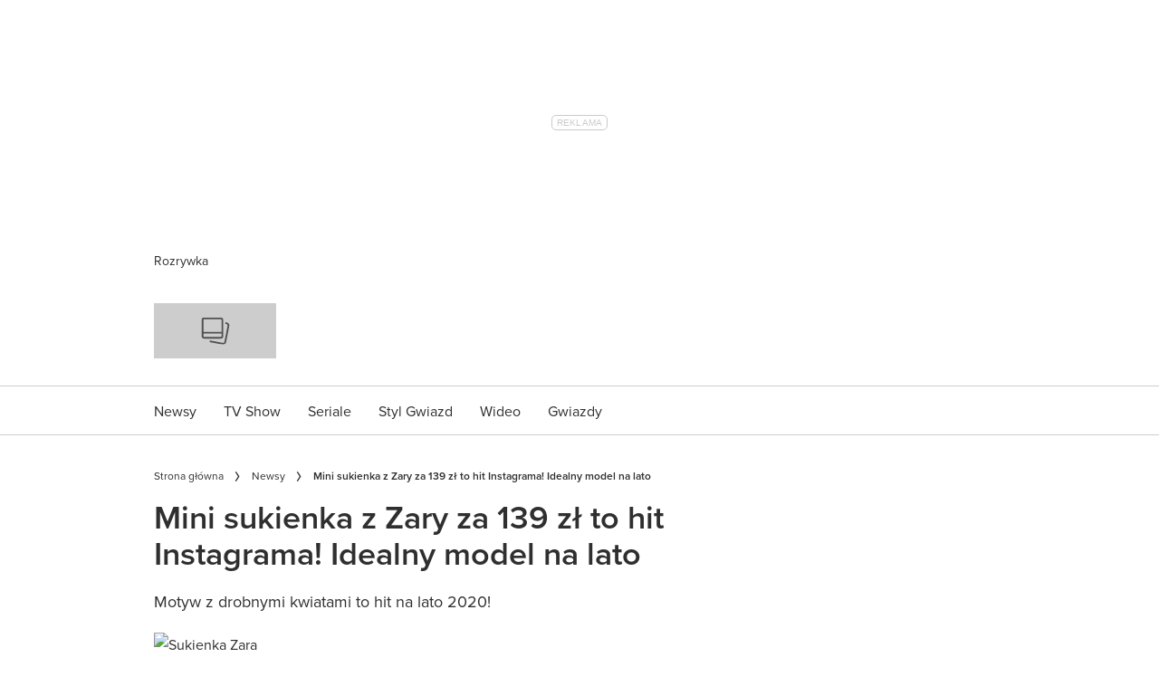

--- FILE ---
content_type: text/css
request_url: https://party.pl/static/styles/css/bmp-party-theme/components-0706f6b2ab08142b55f08e1972d52d02.css
body_size: 36966
content:
@charset "UTF-8";@font-face{font-family:Arial Fallback;src:local(Arial);size-adjust:99%}@media (max-width:991px){.layout-index .default-layout>*{order:3}.layout-index .default-layout>[class^=site-header]{order:1}.layout-index .default-layout>.ad-banner{display:block;position:relative;order:2}.layout-page .default-layout>*{order:3}.layout-page .default-layout>[class^=site-header]{order:1}.layout-page .default-layout>.ad-banner{display:block;position:relative;order:2}.ad-banner__dismiss-btn{display:none}}@keyframes shine-color-gradient{0%{color:#cdcdcd}50%{color:#fff}to{color:#cdcdcd}}.account-detail-field{box-sizing:border-box}.account-detail-field>label.account-detail-field__label,.account-detail-field__label{color:#3c3c3c;padding-bottom:5px}.account-detail-field__children-container{word-break:break-all}.account-header{background:#fff;border-bottom:1px solid #979797;text-align:center;word-wrap:break-word}.account-header__title{margin-bottom:25px}.account-header__subtitle{margin-bottom:0}.account-header__subtitle.section-heading-5{font-size:16px;font-size:1rem;line-height:24px;line-height:1.5rem}@media (min-width:768px){.account-header__subtitle.section-heading-5{font-size:18px;font-size:1.125rem;line-height:26px;line-height:1.625rem}}.account-toggle-field{box-sizing:border-box;color:#2f2f2f}.account-toggle-field__container{display:grid;grid-template-columns:1fr auto;grid-auto-flow:row;align-items:center;grid-gap:5px;gap:5px}.account-toggle-field__label{display:grid;grid-column:1;margin:0;grid-gap:5px;gap:5px}.account-toggle-field__children{grid-column:1}.account-toggle-field__toggle{grid-column:2;align-self:flex-start;justify-self:end}.ad-slot{min-width:300px;text-align:center}.ad-slot__container{align-items:center}.ad-slot__container .ad-unit{display:flex;flex-wrap:wrap;justify-content:center}.ad-slot__text{font-size:12px;font-size:.75rem;align-items:center;color:#2f2f2f;display:flex;font-family:proxima-nova,Arial Fallback,sans-serif;justify-content:center}.ad-slot--oop{height:1px;left:0;position:fixed;top:0;width:1px}@media (min-width:992px){.ad-slot__banner-container{min-height:250px}.ad-slot__mpu-container .ad-unit{min-height:600px}}.ad-slot__below-ingredients{margin:30px 0}.ad-slot__below-ingredients .below-ingredients--1 .ad-unit{min-height:100px}@media (min-width:768px){.ad-slot__below-ingredients .below-ingredients--1 .ad-unit{min-height:60px}}@media (max-width:543px){.ad-slot__below-ingredients{margin:20px 0 30px}}.ad-slot--bordered{border-color:#cdcdcd;border-style:solid;border-width:2px 0}@media (max-width:543px){.ad-slot--bordered{background-color:#f0f0f0;margin-left:-10px;margin-right:-10px}}.ad-slot--bordered .ad-slot__label{font-size:0;line-height:0}.ad-slot--bordered .ad-slot__text{font-size:14px;font-size:.875rem;background-color:#cdcdcd;color:#2f2f2f;display:inline-block;line-height:1em;padding:1px 10px 3px}.ad-slot--bordered .ad-unit{margin-bottom:40px;margin-top:30px}.ad-slot--bordered[\:has\(\.ad-slot__mpu-container\)][\:has\(\.ad-unit\:empty\)]{display:none}.ad-slot--bordered:has(.ad-slot__mpu-container):has(.ad-unit:empty){display:none}.backdrop{background-color:rgba(0,0,0,.2);display:none;flex:1;height:100%;position:absolute;top:0;width:100%}.backdrop--active{animation:fadeIn .1s ease-out 0s 1;display:block}.backdrop--solid-white{background-color:#fff}.background-container{pointer-events:none;width:100%}.background-container__inner{margin:0 auto;pointer-events:auto}@media (min-width:992px){.background-container__inner{max-width:none;width:980px}}.ad-inskin-active .background-container,.ad-skin-active .background-container{background:transparent!important;border-bottom-color:transparent!important;border-top-color:transparent!important}.background-image{height:100%}.ad-inskin-active .branded-section .background-image.background-image--displayed .branded-section__container,.ad-skin-active .branded-section .background-image.background-image--displayed .branded-section__container{background-color:initial;border-top:1px;border-bottom:1px}.box{width:100%;display:flex;justify-content:center}.box--with-border{border-bottom:1px solid #979797}.box .card .card__content .card__description{color:inherit}.box .card .card__content .card__sponsor{font-family:inherit}.box .card .card__content--video .heading-2{font-size:25px;line-height:32px;font-weight:600}@media (min-width:768px){.box .card .card__content--video .heading-2{font-size:30px;line-height:35px}}.box image__container{border-radius:0}.box--dark{background-color:#000;color:#fff}.box--dark .card-carousel__heading,.box--dark .page-builder__heading{margin:0 0 15px}.box--dark .card-carousel__heading:before,.box--dark .page-builder__heading:before{background:transparent;display:none}@media (max-width:543px){.box--dark .card-carousel__heading:before,.box--dark .page-builder__heading:before{background:transparent}}.box--dark .card-carousel__heading:after,.box--dark .page-builder__heading:after{background:transparent;display:none}@media (max-width:543px){.box--dark .card-carousel__heading:after,.box--dark .page-builder__heading:after{background:transparent}}.box--dark .card,.box--dark .card .card__content,.box--dark .card .card__footer,.box--dark .card .card__media{background-color:#000;color:#fff}.box--dark .card .card__content,.box--dark .card .card__content--video{padding:15px 0}.box--dark .card .card__content .card__tag--label{color:#fff;background-color:#000;border:none;padding:2px 10px}.box--dark .card .card__content .card__tag--label:focus,.box--dark .card .card__content .card__tag--label:hover{color:#fff;background-color:#000;border:none}.box--dark .card .card__content .card__description,.box--dark .card .card__content .card__sponsor{color:inherit}.box--dark .card .card__footer{padding:10px 15px 0}.box--dark .card .card__footer .card__term-icon{color:inherit}.box--dark .card .card__footer .card__term-icon-base{color:#fd79bd}.box--dark .card--horizontal .card__content{padding:0 15px!important}.box--dark .card--horizontal .card__footer{padding:10px 15px 0}.box--dark .card--horizontal.card--with-borders{border-width:inherit}.box--dark .card__badge{background:#cdcdcd;color:#000}.box--dark .card__rating .rating__count-text,.box--dark .card__rating .rating__stars{color:#fff}.box--dark .button__content{background-color:#e50a7b;color:inherit;border:0;font-weight:inherit}.box--dark .button:active .button__content,.box--dark .button:focus .button__content,.box--dark .button:hover .button__content{background-color:#b80963;color:inherit;border:0}.box--dark .card-carousel__heading{color:#fff}.box--dark .card-carousel__heading:after{background:#fd79bd}.box--dark .carousel{margin:0;background-color:#000}.box--dark.box--inverted,.box--dark.box--inverted .editor-content a,.box--dark.box--inverted .editor-content a:before,.box--dark.box--inverted .editor-content a:hover,.box--dark.box--inverted .editor-content blockquote,.box--dark.box--inverted .editor-content blockquote:before,.box--dark.box--inverted .editor-content blockquote:hover,.box--dark.box--inverted .editor-content h1,.box--dark.box--inverted .editor-content h1:before,.box--dark.box--inverted .editor-content h1:hover,.box--dark.box--inverted .editor-content h2,.box--dark.box--inverted .editor-content h2:before,.box--dark.box--inverted .editor-content h2:hover,.box--dark.box--inverted .editor-content h3,.box--dark.box--inverted .editor-content h3:before,.box--dark.box--inverted .editor-content h3:hover,.box--dark.box--inverted .editor-content h4,.box--dark.box--inverted .editor-content h4:before,.box--dark.box--inverted .editor-content h4:hover,.box--dark.box--inverted .editor-content h5,.box--dark.box--inverted .editor-content h5:before,.box--dark.box--inverted .editor-content h5:hover,.box--dark.box--inverted .editor-content h6,.box--dark.box--inverted .editor-content h6:before,.box--dark.box--inverted .editor-content h6:hover,.box--dark.box--inverted .editor-content li,.box--dark.box--inverted .editor-content li:before,.box--dark.box--inverted .editor-content li:hover,.box--dark.box--inverted .editor-content p,.box--dark.box--inverted .editor-content p:before,.box--dark.box--inverted .editor-content p:hover{color:#fff}.box--highlight{background-color:#e50a7b;color:#fff}.box--highlight.box--inverted,.box--highlight.box--inverted .editor-content a,.box--highlight.box--inverted .editor-content a:before,.box--highlight.box--inverted .editor-content a:hover,.box--highlight.box--inverted .editor-content blockquote,.box--highlight.box--inverted .editor-content blockquote:before,.box--highlight.box--inverted .editor-content blockquote:hover,.box--highlight.box--inverted .editor-content h1,.box--highlight.box--inverted .editor-content h1:before,.box--highlight.box--inverted .editor-content h1:hover,.box--highlight.box--inverted .editor-content h2,.box--highlight.box--inverted .editor-content h2:before,.box--highlight.box--inverted .editor-content h2:hover,.box--highlight.box--inverted .editor-content h3,.box--highlight.box--inverted .editor-content h3:before,.box--highlight.box--inverted .editor-content h3:hover,.box--highlight.box--inverted .editor-content h4,.box--highlight.box--inverted .editor-content h4:before,.box--highlight.box--inverted .editor-content h4:hover,.box--highlight.box--inverted .editor-content h5,.box--highlight.box--inverted .editor-content h5:before,.box--highlight.box--inverted .editor-content h5:hover,.box--highlight.box--inverted .editor-content h6,.box--highlight.box--inverted .editor-content h6:before,.box--highlight.box--inverted .editor-content h6:hover,.box--highlight.box--inverted .editor-content li,.box--highlight.box--inverted .editor-content li:before,.box--highlight.box--inverted .editor-content li:hover,.box--highlight.box--inverted .editor-content p,.box--highlight.box--inverted .editor-content p:before,.box--highlight.box--inverted .editor-content p:hover{color:#fff}.box--highlight .card-carousel__heading,.box--highlight .page-builder__heading{margin:0 0 15px}.box--highlight .card-carousel__heading:before,.box--highlight .page-builder__heading:before{background:transparent;display:none}@media (max-width:543px){.box--highlight .card-carousel__heading:before,.box--highlight .page-builder__heading:before{background:transparent}}.box--highlight .card-carousel__heading:after,.box--highlight .page-builder__heading:after{background:transparent;display:none}@media (max-width:543px){.box--highlight .card-carousel__heading:after,.box--highlight .page-builder__heading:after{background:transparent}}.box--highlight .card,.box--highlight .card .card__content,.box--highlight .card .card__footer,.box--highlight .card .card__media{background-color:#fff;color:#000}.box--highlight .card .card__content,.box--highlight .card .card__content--video{padding:15px}.box--highlight .card .card__content .card__tag--label,.box--highlight .card .card__content .card__tag--label:focus,.box--highlight .card .card__content .card__tag--label:hover{color:inherit;background-color:initial;border:none}.box--highlight .card .card__content .card__description,.box--highlight .card .card__content .card__sponsor{color:inherit}.box--highlight .card .card__content .card__kicker{color:#000}.box--highlight .card .card__content .card__title-icon{fill:#000}.box--highlight .card .card__content a,.box--highlight .card .card__content a:active,.box--highlight .card .card__content a:focus,.box--highlight .card .card__content a:hover,.box--highlight .card .card__content a:link,.box--highlight .card .card__content a:visited{color:#000}.box--highlight .card .card__footer{padding:10px 15px}.box--highlight .card__badge{background:#cdcdcd;color:#000}.box--highlight .card--horizontal .card__content{padding:10px 10px 10px 20px}.box--highlight .card--horizontal .card__footer{padding:10px 15px}.box--highlight .card--horizontal.card--with-borders{border-width:inherit}.box--highlight .button__content{background-color:#e50a7b;border:1px solid #fff;color:#fff;font-weight:400}.box--highlight .button:active .button__content,.box--highlight .button:focus .button__content,.box--highlight .button:hover .button__content{background-color:#fff;border:1px solid #fff;color:#e50a7b}.box--highlight .carousel{margin:0;background-color:#e50a7b}.box--inverted,.box--inverted .editor-content a,.box--inverted .editor-content a:before,.box--inverted .editor-content a:hover,.box--inverted .editor-content h1,.box--inverted .editor-content h1:before,.box--inverted .editor-content h1:hover,.box--inverted .editor-content h2,.box--inverted .editor-content h2:before,.box--inverted .editor-content h2:hover,.box--inverted .editor-content h3,.box--inverted .editor-content h3:before,.box--inverted .editor-content h3:hover,.box--inverted .editor-content h4,.box--inverted .editor-content h4:before,.box--inverted .editor-content h4:hover,.box--inverted .editor-content h5,.box--inverted .editor-content h5:before,.box--inverted .editor-content h5:hover,.box--inverted .editor-content h6,.box--inverted .editor-content h6:before,.box--inverted .editor-content h6:hover,.box--inverted .editor-content li,.box--inverted .editor-content li:before,.box--inverted .editor-content li:hover,.box--inverted .editor-content p,.box--inverted .editor-content p:before,.box--inverted .editor-content p:hover{color:#fff}.box--white{background-color:#fff}.box--white .card-carousel__heading,.box--white .page-builder__heading{margin:0 0 15px}.box--white .card-carousel__heading:before,.box--white .page-builder__heading:before{background:transparent;display:none}@media (max-width:543px){.box--white .card-carousel__heading:before,.box--white .page-builder__heading:before{background:transparent}}.box--white .card-carousel__heading:after,.box--white .page-builder__heading:after{background:transparent;display:none}@media (max-width:543px){.box--white .card-carousel__heading:after,.box--white .page-builder__heading:after{background:transparent}}.box--white .card .card__content,.box--white .card .card__content--video{padding:15px}.box--white .card .card__footer{padding:10px 15px 0}.box--white .carousel{margin:0;background-color:#fff}.box--transparent{background-color:initial}.box--transparent .card-carousel__heading,.box--transparent .page-builder__heading{margin:0 0 15px}.box--transparent .card-carousel__heading:before,.box--transparent .page-builder__heading:before{background:transparent;display:none}@media (max-width:543px){.box--transparent .card-carousel__heading:before,.box--transparent .page-builder__heading:before{background:transparent}}.box--transparent .card-carousel__heading:after,.box--transparent .page-builder__heading:after{background:transparent;display:none}@media (max-width:543px){.box--transparent .card-carousel__heading:after,.box--transparent .page-builder__heading:after{background:transparent}}.box--transparent .card .card__content--video{padding:15px}.box--transparent .carousel{margin:0;background-color:#fff}.new-card{color:inherit;display:grid;grid-template-areas:"media" "content" "footer";grid-template-columns:1fr;grid-template-rows:auto 1fr auto;height:100%;overflow:hidden;width:100%;border-radius:5px;box-shadow:0 10px 50px 0 rgba(0,0,0,.15);background-color:#fff;padding:10px}.new-card .new-card__content{padding:15px 0}.new-card .new-card__content--video{text-align:left}.new-card .new-card__content .new-card__kicker{color:#e50a7b}.new-card .new-card__content .new-card__tag--label{font-family:proxima-nova,Arial Fallback,sans-serif}.new-card .new-card__content .new-card__title-premium-icon{display:inline-block;position:relative}.new-card .new-card__content .new-card__description{color:inherit}.new-card .new-card__content .new-card__description>*{color:inherit;font-size:inherit;line-height:inherit;font-family:inherit}.new-card .new-card__footer{color:#3c3c3c;font-family:proxima-nova,Arial Fallback,sans-serif}.new-card__heading:focus,.new-card__heading:hover{text-decoration:underline;text-underline-offset:5px;text-decoration-thickness:1px}.new-card--video{grid-template-rows:auto auto 1fr}.new-card--horizontal{grid-template-areas:"media content" "footer footer";grid-template-columns:auto 1fr;grid-template-rows:auto auto}.new-card--horizontal .new-card__image-container{width:93px}.new-card--horizontal .new-card__content{padding:0 0 15px 15px}.new-card--transparent,.new-card--transparent .new-card__content,.new-card--transparent .new-card__media{background-color:initial}.new-card__media-buttons{grid-area:media;right:0;z-index:100}.new-card__media-buttons-btn{display:flex}.new-card__media-buttons-btn.button--icon .button__content{border-radius:50%;min-height:auto;padding:5px}.new-card__media{grid-area:media;border-radius:5px}.new-card__media.video_players{background:#cdcdcd;display:flex;align-items:center;justify-content:center}.new-card__media.video_players>.edi-player,.new-card__media.video_players>.green-video,.new-card__media.video_players>.onnetwork-player{width:100%;height:auto;margin:0!important}.new-card__img{transition:transform .3s ease}.new-card__img:hover{transform:scale(1.05)}.new-card__img--contained{background-color:#000}.new-card__badge{display:flex;background:#cdcdcd;color:#2f2f2f;padding:10px;width:55px;height:53px;justify-content:center;align-items:center;font-family:inherit;font-size:25px;font-weight:600;line-height:33px;margin:0 0 10px 20px;white-space:nowrap}.new-card__content{grid-area:inherit;word-wrap:anywhere}.new-card__content>*{display:flex;color:inherit}.new-card__content>:not(:last-child){margin-bottom:10px}.new-card__footer{align-items:center;display:flex;flex-wrap:wrap;grid-area:footer;padding:10px 0 0;border-top:1px solid #979797}.new-card__footer-item:not(:last-child){margin-right:10px}.new-card__footer-tooltip{text-decoration:underline}.new-card__footer-author,.new-card__footer-publish-date{font-size:12px;font-size:.75rem;line-height:20px;line-height:1.25rem;text-transform:none;padding-bottom:10px;width:100%}.new-card__overlay-icon{background-color:rgba(15,44,59,.4);border-radius:50%;border:4px solid #fff;left:50%;top:50%;transform:translate(-50%,-50%);width:60px;height:60px;z-index:100}.new-card__overlay-icon--horizontal{border:2px solid #fff;width:36px;height:36px}.new-card__overlay-icon .icon__svg{color:initial;fill:initial}.new-card__overlay-premium{z-index:100;position:absolute;top:10px;right:10px;left:auto}.new-card__callout{position:absolute;width:100%;z-index:100;margin:0;display:flex;font-size:16px;line-height:1.625rem;letter-spacing:normal;font-weight:400;bottom:0}.new-card a,.new-card img{-webkit-user-select:none;-moz-user-select:none;user-select:none;-webkit-user-drag:none}.new-card__image-container{overflow:hidden;border-radius:5px}.card{background-color:#fff;color:inherit;display:grid;grid-template-areas:"media" "content" "footer";grid-template-columns:1fr;grid-template-rows:auto 1fr auto;height:100%;overflow:hidden;width:100%}.card .card__section,.card.card--with-borders,.card.card--with-borders.card--horizontal{border-color:#979797}.card .card__content,.card .card__footer,.card .card__media{background-color:#f0f0f0}.card .card__content{padding:15px}.card .card__content--video{text-align:left;padding:20px}@media (max-width:543px){.card .card__content--loose{padding-top:68px}}.card .card__content .card__sponsor{color:#2f2f2f;font-family:proxima-nova,Arial Fallback,sans-serif;font-weight:400;font-size:12px;line-height:20px;text-transform:none;letter-spacing:normal;margin-top:10px;margin-bottom:10px}.card .card__content .card__kicker{color:#e50a7b}.card .card__content .card__tag--label{font-family:proxima-nova,Arial Fallback,sans-serif;font-size:12px;line-height:1.75}.card .card__content .card__title-icon{fill:#2f2f2f;vertical-align:text-top}.card .card__content .card__title-premium-icon{display:inline-block;position:relative}.card .card__content .card__description{color:inherit}.card .card__content .card__description>*{color:inherit;font-size:inherit;line-height:inherit;font-family:inherit}.card .card__footer{color:#3c3c3c;padding:10px 15px 0;font-family:proxima-nova,Arial Fallback,sans-serif}.card .card__footer .card__term-icon{color:#fff}.card .card__footer .card__term-icon-base{color:#e50a7b}.card--video{grid-template-rows:auto auto 1fr}.card--theme-media{background-color:#fff;color:#2f2f2f}.card--theme-media.card--with-borders,.card--theme-media.card--with-borders.card--horizontal{border-color:#979797}.card--theme-media .card__section{border-color:#000}.card--theme-media .card__content,.card--theme-media .card__footer,.card--theme-media .card__media{background-color:#f0f0f0}.card--theme-media .card__content{padding:15px}.card--theme-media .card__content--video{text-align:left;padding:20px}@media (max-width:543px){.card--theme-media .card__content--loose{padding-top:68px}}.card--theme-media .card__content .card__sponsor{color:#2f2f2f;font-family:proxima-nova,Arial Fallback,sans-serif;font-weight:400;font-size:12px;line-height:20px;text-transform:none;letter-spacing:normal;margin-top:10px;margin-bottom:10px}.card--theme-media .card__content .card__kicker{color:inherit}.card--theme-media .card__content .card__tag--label{color:#e50a7b;font-family:proxima-nova,Arial Fallback,sans-serif;font-size:12px;line-height:1.75}.card--theme-media .card__content .card__tag--label:focus,.card--theme-media .card__content .card__tag--label:hover{color:#b80963}.card--theme-media .card__content .card__title-icon{fill:#2f2f2f;vertical-align:text-top}.card--theme-media .card__content .card__title-premium-icon{display:inline-block;position:relative}.card--theme-media .card__content .card__description{color:inherit}.card--theme-media .card__content .card__description>*{color:inherit;font-size:inherit;line-height:inherit;font-family:inherit}.card--theme-media .card__footer{color:#2f2f2f;padding:10px 15px 0;font-family:proxima-nova,Arial Fallback,sans-serif}.card--theme-media .card__footer .card__term-icon{color:#fff}.card--theme-media .card__footer .card__term-icon-base{color:#e50a7b}.card--theme-editor{background-color:#fff;color:#2f2f2f}.card--theme-editor.card--with-borders,.card--theme-editor.card--with-borders.card--horizontal{border-color:#979797}.card--theme-editor .card__section{border-color:#b80963}.card--theme-editor .card__content,.card--theme-editor .card__footer,.card--theme-editor .card__media{background-color:#f0f0f0}.card--theme-editor .card__content{padding:15px}.card--theme-editor .card__content--video{text-align:left;padding:20px}@media (max-width:543px){.card--theme-editor .card__content--loose{padding-top:68px}}.card--theme-editor .card__content .card__sponsor{color:inherit;font-family:proxima-nova,Arial Fallback,sans-serif;font-weight:400;font-size:12px;line-height:20px;text-transform:none;letter-spacing:normal;margin-top:10px;margin-bottom:10px}.card--theme-editor .card__content .card__kicker{color:inherit}.card--theme-editor .card__content .card__tag--label{background-color:initial;color:#e50a7b;font-family:proxima-nova,Arial Fallback,sans-serif;font-size:12px;line-height:1.75}.card--theme-editor .card__content .card__tag--label:focus,.card--theme-editor .card__content .card__tag--label:hover{background-color:initial;color:#b80963}.card--theme-editor .card__content .card__tag--chip{background-color:#fff;color:#000}.card--theme-editor .card__content .card__tag--chip:focus,.card--theme-editor .card__content .card__tag--chip:hover{background-color:#979797;color:#000}.card--theme-editor .card__content .card__title-icon{fill:#2f2f2f;vertical-align:text-top}.card--theme-editor .card__content .card__title-premium-icon{display:inline-block;position:relative}.card--theme-editor .card__content .card__description{color:inherit}.card--theme-editor .card__content .card__description>*{color:inherit;font-size:inherit;line-height:inherit;font-family:inherit}.card--theme-editor .card__footer{color:inherit;padding:10px 15px 0;font-family:proxima-nova,Arial Fallback,sans-serif}.card--theme-editor .card__footer .card__term-icon{color:#fff}.card--theme-editor .card__footer .card__term-icon-base{color:#e50a7b}.card--theme-premium{background-color:#fff;color:#fff}.card--theme-premium.card--with-borders,.card--theme-premium.card--with-borders.card--horizontal{border-color:#979797}.card--theme-premium .card__section{border-color:#2f2f2f}.card--theme-premium .card__content,.card--theme-premium .card__footer,.card--theme-premium .card__media{background-color:#000}.card--theme-premium .card__content{padding:15px}.card--theme-premium .card__content--video{text-align:left;padding:20px}@media (max-width:543px){.card--theme-premium .card__content--loose{padding-top:68px}}.card--theme-premium .card__content .card__sponsor{color:#cdcdcd;font-family:proxima-nova,Arial Fallback,sans-serif;font-weight:400;font-size:12px;line-height:20px;text-transform:none;letter-spacing:normal;margin-top:10px;margin-bottom:10px}.card--theme-premium .card__content .card__kicker{color:inherit}.card--theme-premium .card__content .card__tag--label{background-color:initial;color:#fd79bd;font-family:proxima-nova,Arial Fallback,sans-serif;font-size:12px;line-height:1.75}.card--theme-premium .card__content .card__tag--label:focus,.card--theme-premium .card__content .card__tag--label:hover{background-color:initial;color:#e50a7b}.card--theme-premium .card__content .card__tag--chip{background-color:#fff;color:#000}.card--theme-premium .card__content .card__tag--chip:focus,.card--theme-premium .card__content .card__tag--chip:hover{background-color:#979797;color:#000}.card--theme-premium .card__content .card__title-icon{fill:#2f2f2f;vertical-align:text-top}.card--theme-premium .card__content .card__title-premium-icon{display:inline-block;position:relative}.card--theme-premium .card__content .card__description{color:inherit}.card--theme-premium .card__content .card__description>*{color:inherit;font-size:inherit;line-height:inherit;font-family:inherit}.card--theme-premium .card__footer{color:inherit;padding:10px 15px 0;font-family:proxima-nova,Arial Fallback,sans-serif}.card--theme-premium .card__footer .card__term-icon{color:#fff}.card--theme-premium .card__footer .card__term-icon-base{color:#e50a7b}.card--theme-display{background-color:#fff;color:inherit}.card--theme-display .card__section,.card--theme-display.card--with-borders,.card--theme-display.card--with-borders.card--horizontal{border-color:#979797}.card--theme-display .card__content,.card--theme-display .card__footer,.card--theme-display .card__media{background-color:#f0f0f0}.card--theme-display .card__content{padding:15px}.card--theme-display .card__content--video{text-align:left;padding:20px}@media (max-width:543px){.card--theme-display .card__content--loose{padding-top:68px}}.card--theme-display .card__content .card__sponsor{color:#2f2f2f;font-family:proxima-nova,Arial Fallback,sans-serif;font-weight:400;font-size:12px;line-height:20px;text-transform:none;letter-spacing:normal;margin-top:10px;margin-bottom:10px}.card--theme-display .card__content .card__kicker{color:#e50a7b}.card--theme-display .card__content .card__tag--label{font-family:proxima-nova,Arial Fallback,sans-serif;font-size:12px;line-height:1.75}.card--theme-display .card__content .card__title-icon{fill:#2f2f2f;vertical-align:text-top}.card--theme-display .card__content .card__title-premium-icon{display:inline-block;position:relative}.card--theme-display .card__content .card__description{color:inherit}.card--theme-display .card__content .card__description>*{color:inherit;font-size:inherit;line-height:inherit;font-family:inherit}.card--theme-display .card__footer{color:#3c3c3c;padding:10px 15px 0;font-family:proxima-nova,Arial Fallback,sans-serif}.card--theme-display .card__footer .card__term-icon{color:#fff}.card--theme-display .card__footer .card__term-icon-base{color:#e50a7b}.card--theme-exclusive{background-color:#fff;color:inherit}.card--theme-exclusive .card__section,.card--theme-exclusive.card--with-borders,.card--theme-exclusive.card--with-borders.card--horizontal{border-color:#979797}.card--theme-exclusive .card__content,.card--theme-exclusive .card__footer,.card--theme-exclusive .card__media{background-color:#f0f0f0}.card--theme-exclusive .card__content{padding:15px}.card--theme-exclusive .card__content--video{text-align:left;padding:20px}@media (max-width:543px){.card--theme-exclusive .card__content--loose{padding-top:68px}}.card--theme-exclusive .card__content .card__sponsor{color:#2f2f2f;font-family:proxima-nova,Arial Fallback,sans-serif;font-weight:400;font-size:12px;line-height:20px;text-transform:none;letter-spacing:normal;margin-top:10px;margin-bottom:10px}.card--theme-exclusive .card__content .card__kicker{color:#e50a7b}.card--theme-exclusive .card__content .card__tag--label{font-family:proxima-nova,Arial Fallback,sans-serif;font-size:12px;line-height:1.75}.card--theme-exclusive .card__content .card__title-icon{fill:#2f2f2f;vertical-align:text-top}.card--theme-exclusive .card__content .card__title-premium-icon{display:inline-block;position:relative}.card--theme-exclusive .card__content .card__description{color:inherit}.card--theme-exclusive .card__content .card__description>*{color:inherit;font-size:inherit;line-height:inherit;font-family:inherit}.card--theme-exclusive .card__footer{color:#3c3c3c;padding:10px 15px 0;font-family:proxima-nova,Arial Fallback,sans-serif}.card--theme-exclusive .card__footer .card__term-icon{color:#fff}.card--theme-exclusive .card__footer .card__term-icon-base{color:#e50a7b}.card--theme-highlight{background-color:#fff;color:#fff}.card--theme-highlight.card--with-borders,.card--theme-highlight.card--with-borders.card--horizontal{border-color:#979797}.card--theme-highlight .card__section{border-color:transparent}.card--theme-highlight .card__content,.card--theme-highlight .card__footer,.card--theme-highlight .card__media{background-color:initial}.card--theme-highlight .card__content{padding:7px 0 10px}.card--theme-highlight .card__content--video{text-align:left;padding:20px}@media (max-width:543px){.card--theme-highlight .card__content--loose{padding-top:68px}}.card--theme-highlight .card__content .card__sponsor{color:#fff;font-family:proxima-nova,Arial Fallback,sans-serif;font-weight:400;font-size:12px;line-height:20px;text-transform:none;letter-spacing:normal;margin-top:10px;margin-bottom:10px}.card--theme-highlight .card__content .card__kicker{color:inherit}.card--theme-highlight .card__content .card__tag--label{background-color:initial;color:#fff;font-family:proxima-nova,Arial Fallback,sans-serif;font-size:12px;line-height:1.75}.card--theme-highlight .card__content .card__tag--label:focus,.card--theme-highlight .card__content .card__tag--label:hover{background-color:initial;color:#fff}.card--theme-highlight .card__content .card__title-icon{fill:#fff;vertical-align:text-top}.card--theme-highlight .card__content .card__title-premium-icon{display:inline-block;position:relative}.card--theme-highlight .card__content .card__description{color:inherit}.card--theme-highlight .card__content .card__description>*{color:inherit;font-size:inherit;line-height:inherit;font-family:inherit}.card--theme-highlight .card__footer{color:#fff;padding:0;font-family:proxima-nova,Arial Fallback,sans-serif}.card--theme-highlight .card__footer .card__term-icon{color:#fff}.card--theme-highlight .card__footer .card__term-icon-base{color:#e50a7b}.card--with-borders{border-radius:0}.card--with-borders,.card--with-borders .card__footer{border-style:solid;border-width:0}.card--with-borders.card--horizontal{border-width:0;border-radius:0}.card--with-borders.card--horizontal .card__section{border-width:0}.card--inline:not(.card--horizontal) .card__section{padding-left:0;padding-right:0}.card--inline:not(.card--horizontal) .card__section:last-child{padding-bottom:0}.card--inline.card--horizontal .card__section.card__media{padding:15px 0 15px 15px}.card--inline.card--horizontal .card__section.card__content{padding:15px 15px 15px 20px}.card--inline.card--horizontal .card__section.card__footer{padding:5px 15px 15px}.card--horizontal{grid-template-areas:"media content" "footer footer";grid-template-columns:auto 1fr;grid-template-rows:auto auto}.card--horizontal .card__image-container{width:93px}.card--horizontal .card__media{padding-bottom:0}.card--horizontal .card__content{padding:0 10px 10px 20px}.card--horizontal .card__content>:not(:last-child){margin-bottom:5px}.card--horizontal .card__footer{padding:10px 10px 0}.card--horizontal.card--transparent .card__content{padding:0 10px 10px}.card--transparent{background-color:initial}.card--transparent .card__content{padding:15px 0}.card--transparent .card__content,.card--transparent .card__media{background-color:initial}.card__media-buttons{grid-area:media;right:0;z-index:100}.card__media-buttons-btn{display:flex}.card__media-buttons-btn.button--icon .button__content{border-radius:50%;min-height:auto;padding:5px}.card__media{grid-area:media}.card__media.video_players{background:#cdcdcd;display:flex;align-items:center;justify-content:center}.card__media.video_players>.edi-player,.card__media.video_players>.green-video,.card__media.video_players>.onnetwork-player{width:100%;height:auto;margin:0!important}.card__img--contained{background-color:#000}.card__badge{display:flex;background:#cdcdcd;color:#2f2f2f;padding:10px;width:55px;height:53px;justify-content:center;align-items:center;font-family:inherit;font-size:25px;font-weight:600;line-height:33px;margin:0 0 10px 20px;white-space:nowrap}.card__content{grid-area:inherit;padding:15px;word-wrap:anywhere}.card__content>*{display:flex;color:inherit}.card__content>:not(:last-child){margin-bottom:10px}.card__footer{align-items:center;display:flex;flex-wrap:wrap;grid-area:footer;padding:10px 15px 0}.card__footer-item:not(:last-child){margin-right:10px}.card__footer-tooltip{text-decoration:underline}.card__footer-author,.card__footer-publish-date{font-size:12px;font-size:.75rem;line-height:20px;line-height:1.25rem;text-transform:none;padding-bottom:10px;width:100%}.card__overlay-icon{background-color:rgba(47,47,47,.6);border-radius:50%;border:4px solid hsla(0,0%,100%,.45);left:50%;top:50%;transform:translate(-50%,-50%);width:60px;height:60px;z-index:100}.card__overlay-icon--horizontal{border:2px solid hsla(0,0%,100%,.45);width:36px;height:36px}.card__overlay-icon .icon__svg{color:initial;fill:initial}.card__overlay-premium{z-index:100;position:absolute;top:10px;right:10px;left:auto}.card__callout{position:absolute;width:100%;z-index:100;margin:0;display:flex;font-size:16px;line-height:1.625rem;letter-spacing:normal;font-weight:400;bottom:0}.card a,.card img{-webkit-user-select:none;-moz-user-select:none;user-select:none;-webkit-user-drag:none}.card .image__container{border-radius:0}.consent-placeholder{background-color:#f0f0f0;border-radius:5px;border:1px solid #979797;color:#2f2f2f;padding:20px 15px;text-align:center}@media (min-width:768px){.consent-placeholder{padding-top:30px;padding-bottom:30px}}.consent-placeholder__heading{margin-bottom:5px}.consent-placeholder__text{font-size:14px;margin-right:auto;margin-left:auto;max-width:420px}.dashed-button{align-items:center;background-color:initial;border:2px dashed #515151;color:#2f2f2f;cursor:pointer;display:flex;flex-direction:column;height:100%;justify-content:center;padding:10px;transition:border-color .1s ease-out;width:100%}.dashed-button:focus,.dashed-button:hover{border-color:#1e1e1e}.divider{display:flex;align-items:center;min-height:30px}.divider__line{height:1px;flex-grow:1;background-color:#2f2f2f}.divider__text{font-weight:600;margin:0 15px}.dynamic-cards-grid{display:flex;flex-wrap:wrap;margin:0}.dynamic-cards-grid__item{flex:1;min-width:100%;padding:0 0 20px}.dynamic-cards-grid--listview .dynamic-cards-grid__item{border-bottom:0 solid #979797}.dynamic-cards-grid--listview .dynamic-cards-grid__item .card{background-color:#fff;margin:auto}.dynamic-cards-grid--listview .dynamic-cards-grid__item .card a[href]{color:#2f2f2f;text-decoration:unset}.dynamic-cards-grid--listview .dynamic-cards-grid__item .card a[href]:active,.dynamic-cards-grid--listview .dynamic-cards-grid__item .card a[href]:focus,.dynamic-cards-grid--listview .dynamic-cards-grid__item .card a[href]:hover{color:#2f2f2f;text-decoration:unset;background:inherit}.dynamic-cards-grid--listview .dynamic-cards-grid__item .card .heading-6{font-size:16px;font-size:1rem;line-height:24px;line-height:1.5rem;color:#2f2f2f;font-weight:600;font-family:proxima-nova,Arial Fallback,sans-serif;margin-bottom:10px;letter-spacing:normal}.dynamic-cards-grid--listview .dynamic-cards-grid__item .card .card__content,.dynamic-cards-grid--listview .dynamic-cards-grid__item .card .card__footer,.dynamic-cards-grid--listview .dynamic-cards-grid__item .card .card__media{background-color:#fff}@media (min-width:768px){.dynamic-cards-grid .dynamic-cards-grid__item{max-width:300px;min-width:180px;padding:0 20px 20px 0}.dynamic-cards-grid--listview .dynamic-cards-grid__item{max-width:400px;min-width:250px}@supports (grid-template-columns:repeat(auto-fill,minmax(180px,1fr))){.dynamic-cards-grid{display:grid;grid-gap:20px;grid-template-columns:repeat(auto-fill,minmax(180px,1fr))}.dynamic-cards-grid .dynamic-cards-grid__item{min-width:0;padding:0}.dynamic-cards-grid--listview{margin-top:20px;grid-template-columns:repeat(auto-fill,minmax(250px,1fr));grid-row-gap:0}.dynamic-cards-grid--listview .dynamic-cards-grid__item{min-width:250px}}}.dynamic-cards-grid--single-column{grid-template-columns:none}.dynamic-cards-grid--single-column .dynamic-cards-grid__item{max-width:unset}.dynamic-cards-grid--single-column .dynamic-cards-grid__item:only-child{border-bottom:0}.edi-player{aspect-ratio:16/9;position:relative}.edi-player__placeholder{position:absolute!important;overflow:hidden;top:0;left:0;width:100%!important;height:100%!important;min-width:100%!important;min-height:100%!important;object-fit:cover}.edi-player__container{max-width:640px;width:100%;margin:0 auto}.enhanced-heading{display:flex;flex-direction:column}.enhanced-heading__appendage{margin-top:10px}@media (min-width:768px){.enhanced-heading{flex-direction:row;align-items:center}.enhanced-heading__appendage{flex:auto;margin-top:0;margin-left:15px}}.facebook-embed{background-color:#fff}.fading-overlay{transition:opacity .2s ease-out}.fading-overlay--fade-out{opacity:.2}.form-checkbox{position:relative;cursor:pointer;font-size:16px;-webkit-user-select:none;-moz-user-select:none;user-select:none}.form-checkbox--indeterminate .form-checkbox__input:before{background-color:#196936;border-style:solid;content:"";height:4px;top:calc(50% - 2px);transform:none;transition:border .1s ease-in;width:50%;left:25%}.form-checkbox--inverted{background-color:initial}.form-checkbox--inverted .form-checkbox__input:after,.form-checkbox--inverted .form-checkbox__input:checked:before{border-color:#fff}.form-checkbox--invalid .form-checkbox__input:after,.form-checkbox--inverted.form-checkbox--invalid .form-checkbox__input:after{border-color:#c00}.form-checkbox__input{-webkit-appearance:none;-moz-appearance:none;appearance:none;background-color:#fff;cursor:pointer;height:25px;position:relative;width:25px;min-width:25px}.form-checkbox__input:before{border-style:solid;border-width:0;content:"";height:14px;left:8px;position:absolute;top:4px;transform:rotate(45deg);transition:border .1s ease-in;width:8px}.form-checkbox__input:after{border:1px solid #515151;content:"";height:100%;position:absolute;width:100%}.form-checkbox__input:checked:before{border-width:0 3px 3px 0;border-color:#196936}.form-checkbox__input:focus:not(:disabled){outline:none}.form-checkbox__input:focus:not(:disabled):after{border-color:#219dff;border-width:2px;box-shadow:none}.form-checkbox__input::-ms-expand{display:none}.form-checkbox>label{align-items:center;cursor:pointer;display:inline-flex}.form-feedback--invalid{color:#c00}.form-feedback--with-icon{display:flex;align-items:center}.form-input{-webkit-appearance:none;-moz-appearance:none;appearance:none;border-radius:3px;background-color:#fff;border:1px solid #515151;color:#2f2f2f;display:flex;font-family:proxima-nova,Arial Fallback,sans-serif;font-size:16px;height:46px;padding:10px;text-shadow:none;transition-duration:.2s;transition-property:background-color,border-color,color;width:100%;transform:scale(1)}.form-input::-ms-clear{display:none}.form-input::placeholder{color:rgba(47,47,47,.4)}.form-input:focus{background-color:#fff;border-color:#219dff;color:#2f2f2f;outline:none;border-width:2px}.form-input:focus::placeholder{color:rgba(47,47,47,.4)}.form-input--height-auto{height:auto}.form-input--borderless,.form-input--borderless:focus{border-width:0}.form-input--invalid,.form-input--inverted.form-input--invalid{border-color:#c00}.form-input--invalid:focus,.form-input--inverted.form-input--invalid:focus{border-width:2px}.form-input--inverted{background-color:initial;border-color:#fff;color:#fff}.form-input--inverted::placeholder{color:#fff}.form-input--inverted:focus{background-color:initial;color:#fff}.form-input--inverted:focus::placeholder{color:#fff}.form-input--inverted .form-input--invalid{border-color:#fc6f6f}.form-input--inverted .form-input--invalid:focus{border-color:#219dff}.form-input--dropdown{background-image:url("data:image/svg+xml;charset%3DUS-ASCII,%3Csvg%20width%3D%2210%22%20height%3D%226%22%20viewBox%3D%220%200%2010%206%22%20xmlns%3D%22http%3A%2F%2Fwww.w3.org%2F2000%2Fsvg%22%3E%3Ctitle%3Eicon%20%2Fdropdown%20arrow%3C%2Ftitle%3E%3Cpath%20d%3D%22M0%200h10L5%206z%22%20fill%3D%22%232F2F2F%22%20fill-rule%3D%22evenodd%22%2F%3E%3C%2Fsvg%3E"),linear-gradient(180deg,transparent,transparent)}.form-input--dropdown,.form-input--dropdown.form-input--inverted{background-repeat:no-repeat,repeat;background-size:.65em auto,100%;background-position:right .7em top 50%,0 0}.form-input--dropdown.form-input--inverted{background-image:url("data:image/svg+xml;charset%3DUS-ASCII,%3Csvg%20width%3D%2210%22%20height%3D%226%22%20viewBox%3D%220%200%2010%206%22%20xmlns%3D%22http%3A%2F%2Fwww.w3.org%2F2000%2Fsvg%22%3E%3Ctitle%3Eicon%20%2Fdropdown%20arrow%3C%2Ftitle%3E%3Cpath%20d%3D%22M0%200h10L5%206z%22%20fill%3D%22%23FFFFFF%22%20fill-rule%3D%22evenodd%22%2F%3E%3C%2Fsvg%3E"),linear-gradient(180deg,transparent,transparent)}.form-input--dropdown::-ms-expand{display:none}@media (max-width:991px){.form-input--mobile-square-borders{border-radius:0}}.form-input--with-label::placeholder{color:transparent}.form-input--with-label:focus::placeholder,.form-input--with-label:not(:placeholder-shown)::placeholder{color:rgba(47,47,47,.4)}.form-input--with-label:focus~.form-input__inline-label:after,.form-input--with-label:not(:placeholder-shown)~.form-input__inline-label--selected:after{display:none}.form-input--with-label:focus~.form-input__inline-label,.form-input--with-label:not(:placeholder-shown)~.form-input__inline-label{background:linear-gradient(180deg,transparent 50%,#fff 0);color:#219dff;top:-18px;left:5px;padding:5px;transform:scale(.9)}.form-input__inline-label{top:10px;left:10px;z-index:100;transition:all .2s ease-in}.form-input__inline-label--selected:after{content:"";display:inline-block;width:10px;height:10px;border-radius:50%;background-color:#e50a7b;margin-left:5px}.form-label{color:#3c3c3c;font-size:14px;font-family:proxima-nova,Arial Fallback,sans-serif;margin-bottom:0;display:block}.form-label--inverted{color:#fff}.form-range{color:#3c3c3c}.form-range--inverted{color:#fff}.form-range__input{width:-moz-available}.form-range__label{display:inline-block;padding:0 5px}.form-range__label:after{display:block;content:attr(data-text);height:0;overflow:hidden;visibility:hidden}.form-switch{background:#b4b4b4;border-radius:2px;width:176px}.form-switch--rounded{border-radius:25px}.form-switch--full-width{width:auto}.form-switch--transparent{border:2px solid #2f2f2f;background-color:initial}.form-switch--transparent :not(:checked)+.form-switch__label{color:#2f2f2f;font-weight:700}.form-switch__selector{background:#2f2f2f;box-shadow:0 1px 0 0 #2f2f2f;content:"";left:0;top:0;width:50%;transition:all .2s ease-out}.form-switch__selector--rounded{border-radius:25px}.form-switch__input{left:0;opacity:0}.form-switch__input:checked+.form-switch__label{color:#fff;font-weight:700}.form-switch__input:nth-of-type(2):checked~.form-switch__selector{transform:translate3d(100%,0,0)}.form-switch__input:focus~.form-switch__selector{box-shadow:0 0 0 2px #219dff}.form-switch__label{color:rgba(0,0,0,.7);cursor:pointer;font-size:14px;font-size:.875rem;line-height:100%;width:50%;z-index:200}.form-toggle{display:flex;align-items:center}.form-toggle__label{color:rgba(0,0,0,.7);display:inline-block;padding:0 5px;font-size:12px;font-size:.75rem}.form-toggle__label:after{display:block;content:attr(data-text);font-weight:700;height:0;overflow:hidden;visibility:hidden}.form-toggle__label--active{font-weight:700;color:#000}.form-toggle__input{-webkit-appearance:none;-moz-appearance:none;appearance:none;position:relative;display:inline-block;box-sizing:border-box;width:34px;height:20px;line-height:20px;line-height:1.25rem;padding:0;vertical-align:middle;border-radius:20px;border:1px solid #515151;background-color:#515151;cursor:pointer}.form-toggle__input:before{position:absolute;width:18px;height:18px;border-radius:50%;background-color:#fff;content:" ";box-shadow:0 2px 5px rgba(47,47,47,.26);transition:transform .3s cubic-bezier(.35,0,.25,1)}.form-toggle__input:focus{box-shadow:0 0 0 2px #219dff;outline:none}.form-toggle__input:checked{background-color:#e50a7b;border-color:#e50a7b}.form-toggle__input:checked:before{transform:translateX(14px)}.form-toggle__input--legacy{border:1px solid #e50a7b;background-color:#e50a7b}.form-toggle--inverted .form-toggle__label{color:#fff}.form-toggle--inverted .form-toggle__label--active{text-shadow:-.5px 0 0 #fff}.form-toggle--inverted .form-toggle__input{border:1px solid #515151;background-color:#515151}.form-toggle--inverted .form-toggle__input:before{background-color:#2f2f2f;box-shadow:0 2px 5px hsla(0,0%,100%,.26)}.form-toggle--inverted .form-toggle__input:checked{background-color:#fd79bd;border-color:#fd79bd}.green-carousel{height:344px;margin:0 20px}.green-podcast{display:grid;align-items:center;margin-top:20px;margin-bottom:20px}@media (min-width:768px){.green-podcast{aspect-ratio:16/9;display:block}}.green-video{align-items:center;background-size:cover;display:grid;overflow:hidden;position:relative}.green-video__facade-btn{z-index:1}.green-video__facade-icon{pointer-events:none;-webkit-backdrop-filter:blur(30px);backdrop-filter:blur(30px);border-radius:50%}.green-video__facade-trailer-background{background-color:rgba(0,0,0,.3)}.green-video__facade-trailer-label{color:#fff;font-size:14px;font-weight:700;position:absolute;top:calc(67.5% + 10px);width:100%}.green-video--image-layout-hero{aspect-ratio:3/2}.green-video:focus-within{border:2px solid #2476b7}.grey-box{padding:10px 20px;background:hsla(0,0%,59%,.5)}.grey-box--transparent{background:transparent}.grey-box--image{border:4px dashed #515151}.grey-box__content-list{list-style:none}.heading-box{background:#fff;border-bottom:1px solid #979797;text-align:center;word-wrap:break-word}.heading-box__main-section{padding:20px;flex-direction:column;align-items:center}.heading-box__image{height:80px;margin-bottom:15px;width:80px}.heading-box__row{flex-direction:column}.heading-box__summary{border-top:1px solid #979797}.heading-box__buttons{margin-bottom:5px}.heading-box__button{background-color:#fff;border:none;cursor:pointer;color:#3c3c3c;padding:12.5px;transition:color .1s}.heading-box__button:focus,.heading-box__button:hover{color:#2f2f2f}@media (min-width:768px){.heading-box__row{flex-direction:row}.heading-box__buttons{flex-direction:column;margin-bottom:0;margin-right:5px}.heading-box--with-image{text-align:left}.heading-box__main-section{padding:30px;align-items:start;flex-direction:row}.heading-box__image{margin-bottom:0;margin-right:20px}.heading-box__description{padding-right:20px;padding-left:20px}}.icon{display:flex}.icon__svg{color:#2f2f2f;height:100%;width:100%}.icon--spinning{animation-name:spin;animation-iteration-count:infinite;animation-timing-function:linear}@keyframes spin{0%{transform:rotate(0deg)}to{transform:rotate(1turn)}}.icon-boxes{display:block;padding:0;margin:0}.icon-boxes__list-item{display:inline-block;list-style:none;margin:0 10px 10px 0;vertical-align:top;width:140px}.icon-boxes__link{background-color:hsla(0,0%,59%,.25);border:2px solid #979797;border-radius:5px}.icon-boxes__list-item--with-link{cursor:pointer}.icon-boxes__icon{background-color:#fff;border-radius:5px;height:40px}.icon-boxes__message{border-top:2px solid #979797}.icon-boxes__message:after{content:"";background-color:#fff;border-bottom:2px solid #979797;border-right:2px solid #979797;height:10px;position:absolute;right:calc(50% - 6px);top:-5px;transform:rotate(45deg);width:10px}@supports (grid-template-columns:repeat(auto-fill,minmax(140px,1fr))){.icon-boxes{display:grid;grid-gap:10px 20px;grid-template-columns:repeat(auto-fill,minmax(140px,1fr))}.icon-boxes .icon-boxes__list-item{width:auto;margin:0}.icon-boxes .icon-boxes__list-item--with-message{grid-row:auto/span 2}}.image--fluid{width:100%;max-width:100%}.image--fluid .image__img{width:100%;height:auto}.image--scaled-up .image__img,.image--scaled-up .image__picture{height:100%}.image--reserved-space-fallback .image__picture{position:absolute;top:0;left:0}.image__container{display:block;margin-left:auto;margin-right:auto;position:relative;overflow:hidden;width:100%}.image__container .image__picture{width:100%}.image__container .image__loading-icon{width:100%;height:100%}.image__img{display:block;transition:opacity .3s}.image__img--fade-out{opacity:0}@keyframes infiniteScrollFadeIn{0%{opacity:.5}to{opacity:1}}.infinite-scroll{height:100%;width:100%}.infinite-scroll__loading{animation:infiniteScrollFadeIn 3s ease-out 0s 1;display:flex;justify-content:center}blockquote.instagram-media,blockquote.instagram-media-registered{aspect-ratio:.78947368;min-width:auto;width:calc(100% - 2px);margin:1px;border-radius:3px;box-shadow:0 0 1px 0 rgba(0,0,0,.5),0 1px 10px 0 rgba(0,0,0,.15)}blockquote.instagram-media a,blockquote.instagram-media-registered a{height:100%;display:flex;align-items:center;justify-content:center;text-align:center;flex-direction:column}iframe.instagram-media{aspect-ratio:.78947368;display:none!important;min-width:auto!important;width:100%!important}iframe.instagram-media-rendered{display:block!important;margin:0!important}.kicker__spacing--regular:after{content:"|";margin:0 10px}.kicker__spacing--small:after{content:"|";margin:0 5px}.link--styled{background-color:initial;color:#e50a7b;cursor:pointer;text-decoration:underline;-webkit-text-decoration-color:#e50a7b;text-decoration-color:#e50a7b;text-underline-offset:auto;text-decoration-thickness:auto;font-weight:400;transition:all .1s linear}.link--styled:focus,.link--styled:hover{background-color:initial}.link--styled:active,.link--styled:focus,.link--styled:hover{color:#b80963;text-decoration:underline;-webkit-text-decoration-color:#b80963;text-decoration-color:#b80963;text-underline-offset:auto;text-decoration-thickness:auto}.link--styled:active{background-color:rgba(184,9,99,.2)}.link--inverted{color:#fff;cursor:pointer;text-decoration:none}.link--inverted:focus,.link--inverted:hover{color:#fff;background-color:initial;text-decoration:underline}.link--inverted:active{color:#2f2f2f;background-color:#fff;text-decoration:underline}.link--ellipsis{text-overflow:ellipsis;overflow:hidden}@media print{.link--styled{color:inherit;text-decoration:none}}.list-item{list-style-type:none;overflow-wrap:break-word}.list-item--separator{border-bottom:2px solid #cdcdcd}.list-item--separator-top,.list-item--separator:first-child{border-top:2px solid #cdcdcd}.list-item--separator-bottom{border-bottom:2px solid #cdcdcd}@media print{.list-item{display:flex}.list-item--separator{display:list-item;justify-content:space-between;align-items:center}.list-item--separator:first-of-type{border-top:none}}.js-piano-recipe-masthead{height:157px;width:100%;display:none}.js-piano-recipe-masthead[data-sitekey=bbcgoodfood]{display:block}@media (min-width:768px){.js-piano-recipe-masthead{max-width:300px}}.message-box{border-radius:5px;padding:5px 10px}.message-box--default{background-color:#979797;color:#2f2f2f}.message-box--error{background-color:#f9e5e5;color:#c00}.message-box--success{background-color:#e3f4e3;color:#196936}.message-box--info{background-color:#d9edf7;color:#31708f}.mrm .mrmValidationBalloon{position:relative;white-space:nowrap;line-height:27px}.mrm #mrmSubmit{background:#e50a7b;text-align:center;display:block;color:#fff;padding:20px 0;cursor:pointer;font-size:20px;margin-top:20px;border-radius:4px}.mrm .mrmField input[type=text]{max-width:100%}.mrm .mrmField input[type=radio]{margin-right:5px}.oembed--iframe{height:0;position:relative;width:100%;background-color:#000}.oembed__content--iframe{height:100%;left:0;position:absolute;top:0;width:100%;border:none}.oembed--acast{min-height:186px}.oembed--dailymotion{min-height:300px}@media (min-width:768px){.oembed--dailymotion{min-height:229px}}@media (min-width:992px){.oembed--dailymotion{min-height:348px}}.oembed--flickr{min-height:440px}@media (min-width:768px){.oembed--flickr{min-height:471px}}.oembed--mixcloud{min-height:126px}.oembed--pinterest{min-height:781px}.oembed--soundcloud{min-height:406px}.oembed--spotify{min-height:158px}.oembed--tiktok{min-height:738px}.oembed--tumblr{min-height:300px}.oembed--twitter{min-height:170px}.oembed--vimeo{min-height:300px}@media (min-width:768px){.oembed--vimeo{min-height:349px}}.oembed--youtube{min-height:300px}@media (min-width:768px){.oembed--youtube{min-height:229px}}@media (min-width:992px){.oembed--youtube{min-height:348px}}.piano-inline-template{position:relative}.piano-inline-template__content{z-index:700}.piano-inline-template__content--high{position:fixed;left:0;right:0;width:100%;z-index:400}.piano-inline-template__content--high.piano-inline-template__content--fixed{top:44px}.piano-inline-template__content--low{left:0;right:0;bottom:0}.piano-inline-template__content--fixed{position:fixed;margin:0 auto}@media (min-width:992px){.piano-inline-template__content--high{position:absolute;left:0;right:0;width:980px;z-index:400}.piano-inline-template__content--high.piano-inline-template__content--fixed{position:fixed;top:90px}}@keyframes placeholderFadeIn{0%,25%{opacity:0}to{opacity:1}}.placeholder{background-color:#cdcdcd;color:#515151;left:0;position:relative;top:0;width:100%}.placeholder__background{width:100%}.placeholder__content{left:50%;height:50%;max-width:50%;position:absolute;top:50%;transform:translate(-50%,-50%);z-index:1}.placeholder__loading-icon{animation:placeholderFadeIn 3s ease-out 0s 1;position:relative;top:50%;transform:translateY(-50%)}.pocket--horizontal{align-items:center;display:flex;flex:row;flex-wrap:wrap}.premium-identifier__tag{background-color:#000!important;border-radius:14px!important;border:2px solid #f4bf1f!important;color:#f4bf1f!important;font-weight:600!important;padding:0 10px!important;text-transform:none!important}.price{font-weight:600}.price__value{color:#e50a7b;font-weight:700}.price--skeleton{background-image:linear-gradient(90deg,#fff,#cdcdcd 50%,#fff);background-size:200%;animation-duration:2.5s;animation-iteration-count:infinite;animation-name:horizontal-background--rtl;animation-timing-function:linear}.price--skeleton,.price--skeleton .price__value{color:transparent}.pronunciation{margin-top:15px}.pronunciation__text{font-style:italic;padding:0 5px}.pullquote{padding:0 10px;margin:20px 40px;color:#2f2f2f;text-align:left}.pullquote:after{display:none;content:"";background:none;width:auto;height:auto;margin:0 auto}.pullquote__line{color:#2f2f2f;font-style:italic;font-size:20px;line-height:26px;font-weight:600}.pullquote__line:not(:first-of-type):before{content:"\a";white-space:pre}@media (max-width:543px){.pullquote__line{font-size:20px;line-height:26px;font-weight:600}}@media (min-width:768px) and (max-width:991px){.pullquote__line{font-size:20px;line-height:26px;font-weight:600}}.pullquote__author{color:#2f2f2f;font-family:proxima-nova,Arial Fallback,sans-serif;font-style:normal;padding-top:10px;text-align:left}.pullquote__icon--quote{display:inline-flex;color:#e50a7b;height:1.625rem;width:14px;margin:0 10px 0 0;transform:translateY(-5px)}.pullquote__icon--endquote{display:inline-flex;color:#e50a7b;transform:scaleX(-1);position:relative;top:-5px}.pullquote__author,.pullquote__quote{border-left:2px solid #e50a7b;padding-left:15px}.region-clamper__expand-button{cursor:pointer;color:#e50a7b;text-decoration:none;font-weight:500}.scrollable-container{overflow-x:auto;-ms-overflow-style:none;scrollbar-width:none}.scrollable-container--with-initial-offset{overflow-x:hidden}.scrollable-container::-webkit-scrollbar{display:none}.scrollable-container__width-container{overflow-x:hidden}.simple-grid__ad-row{display:flex;justify-content:center}.skip-link:not(:active):not(:focus){position:absolute;width:0;height:0;overflow:hidden}.skip-link:focus,.skip-link:hover{height:44px;width:100%;background-color:#e50a7b;color:#fff;display:flex;justify-content:center;align-items:center;outline:none;z-index:1000}.square-video{align-items:center;background-size:cover;display:grid;overflow:hidden;position:relative}.square-video--plays{background:#000}.square-video--plays .square-video__content{aspect-ratio:16/9}.square-video__content{aspect-ratio:1;overflow:hidden;position:relative;display:grid;align-items:center}.square-video__facade-icon{pointer-events:none;-webkit-backdrop-filter:blur(30px);backdrop-filter:blur(30px);border-radius:50%}.square-video__facade-trailer-background{background-color:rgba(0,0,0,.3)}.square-video__facade-trailer-label{color:#fff;font-size:14px;font-weight:700;position:absolute;top:calc(67.5% + 10px);width:100%}.square-video__close-btn{align-items:center;border:2px solid #fff;border-radius:50%;color:#fff;display:inline-flex;height:24px;justify-content:center;position:absolute;right:24px;top:24px;width:24px;z-index:2}.square-video:focus-within{border:2px solid #2476b7}.squirrel-widget--button{height:56px}.squirrel-widget--playlist{height:427px}.squirrel-widget--price-comparison{height:220px}.squirrel-widget--text-link{height:96px}.stack{position:relative;display:flex;flex-direction:column}.stack,.stack__item:last-child{flex-grow:1}.step{width:-moz-fit-content;width:fit-content}.step__roundel{height:24px;width:24px;border-radius:50%;border:2px solid #979797;background-color:#979797;display:grid;align-items:center;justify-items:center;place-items:center;color:#fff;transition:inherit;font-size:12px;font-size:.75rem;line-height:20px;line-height:1.25rem}.step__roundel--focused{color:#e50a7b;border-color:#e50a7b;background-color:#fff}.step__roundel--filled{border-color:#e50a7b;background-color:#e50a7b}.step__label{transition:inherit;color:#2f2f2f;width:-moz-fit-content;width:fit-content}.step__label--filled,.step__label--focused{color:#e50a7b}.step__sr-content{position:absolute;top:0;right:0;bottom:0;left:0;display:grid;align-items:center;justify-items:center;place-items:center;opacity:0;z-index:-200}.sticky-offset{display:block;position:sticky;top:0}.sticky-offset--has-site-header{top:59px}.sticky-offset--has-anchor-nav{top:51px}.sticky-offset--has-site-header.sticky-offset--has-anchor-nav{top:95px}@media (min-width:992px){.sticky-offset--has-site-header{top:106px}.sticky-offset--has-site-header.sticky-offset--has-anchor-nav{top:142px}}.tabbed-pocket__wrapper{box-shadow:inset 0 -1px 0 0 #979797;position:relative;margin-bottom:15px}@media (max-width:543px){.tabbed-pocket__wrapper{width:100vw;margin:0 -10px 15px;padding:0 10px}}.tabbed-pocket__tabs{display:flex;overflow-x:auto;-ms-overflow-style:none;scrollbar-width:none;white-space:nowrap;border-radius:5px 5px 0 0}.tabbed-pocket__tabs>.tab-button:not(:first-child):not(.tab-button--selected) .tab-button__content{border-left:1px solid #979797}.tabbed-pocket__tabs>.tab-button--selected+.tab-button .tab-button__content{border-left:none!important}.tabbed-pocket__item-container{min-height:150px}@media (max-width:767px){.tabbed-pocket__item-container{min-height:335px}}@media (max-width:991px){.tabbed-pocket--shadow-left:before{left:0;background:linear-gradient(90deg,rgba(0,0,0,.5),hsla(0,0%,100%,0))}}@media (max-width:991px){.tabbed-pocket--shadow-right:after{right:0;background:linear-gradient(270deg,rgba(0,0,0,.5),hsla(0,0%,100%,0))}}.table{border-radius:5px;border:1px solid #cdcdcd;word-wrap:normal}.table__container{border-collapse:initial;border-spacing:0;width:100%}.table:not(.table--gridview) .table__row:nth-of-type(2n) .table__cell{background:#f0f0f0}.table:not(.table--gridview) .table__row:hover .table__cell,.table:not(.table--gridview) .table__row:hover:nth-of-type(odd) .table__cell{background:#cdcdcd}.table__cell{background:#fff;padding:5px}.table__cell--data{border-top:1px solid #cdcdcd}.table__cell--heading{background:#f0f0f0}.table__cell--sticky{position:sticky;left:0;z-index:100}.table__cell:not(.table__cell--sort-key):hover .table__sort-icon{opacity:1}.table--gridview{background:#fff;border-radius:0;border:2px solid #cdcdcd}.table--gridview .table__container{border:none;border-radius:0;border-spacing:2px;margin-left:-2px}.table--gridview .table__cell{background:#cdcdcd;font-weight:400;height:27px;min-width:67px;padding:0}.table--gridview .table__cell--data{border-top:none}.table--gridview .table__cell--heading{background:#fff;text-align:center;padding-bottom:5px;height:32px}.table--gridview .table__cell--ticked{color:#fff;background:#e50a7b}.table--gridview .table__cell--highlight-col{box-shadow:0 -2px 0 0 #fff,0 0 0 2px #2f2f2f,1px 0 0 1px #2f2f2f}.table--gridview .table__cell--highlight-col.table__cell--heading{box-shadow:0 0 0 2px #2f2f2f}.table--gridview .table__cell--first-col{background:#fff;white-space:nowrap;padding:0 10px;box-shadow:-2px 0 0 2px #fff}.table__sort-icon{opacity:0;transition:opacity .1s ease-in;position:absolute;right:10px}.table__sort-icon--ascending{top:calc(50% - 6px)}.table__sort-icon--descending{top:50%}.table__sort-icon--showing{opacity:1}@media (min-width:768px){.table--gridview .table__cell{height:22px;min-width:40px}.table--gridview .table__cell--heading{height:27px}}.tag{font-size:12px;font-size:.75rem;background:#2f2f2f;border:0 solid transparent;border-radius:0;color:#fff;display:inline-block;font-family:proxima-nova,Arial Fallback,sans-serif;font-weight:600;letter-spacing:1px;line-height:1.75;padding:0 10px;position:relative;text-transform:none;transition:all .1s linear;-webkit-user-select:none;-moz-user-select:none;user-select:none;vertical-align:middle}.tag--link{cursor:pointer}.tag--link:focus,.tag--link:hover{background:#000;color:#fff;text-decoration:none;border:0 solid transparent}.tag--extra-hit-space{margin:math-ceil(7px) 0}.tag--extra-hit-space:after{content:"";height:40px;left:0;position:absolute;transform:translateY(-math-ceil(7px));width:100%}.tag--chip{background:#e50a7b;border-radius:0 14px 14px 0;color:#fff;font-weight:600;line-height:2.2em;padding:0 10px;text-transform:none}.tag--chip.tag--link:focus,.tag--chip.tag--link:hover{background:#b80963;color:#fff;text-decoration:none}.tag--label{font-size:12px;font-size:.75rem;background:transparent;border-radius:0;border:none;color:#e50a7b;font-weight:600;line-height:1.75;padding:0;text-transform:none}.tag--label:focus,.tag--label:hover{text-decoration:none;-webkit-text-decoration-color:none;text-decoration-color:none;text-underline-offset:none;text-decoration-thickness:auto}.tag--label.tag--link:focus,.tag--label.tag--link:hover{background:transparent;color:#b80963;border:none;text-decoration:none}.tag--outline{background:#fff;border-color:#e50a7b;border-width:1px;color:#e50a7b;font-weight:400;border-radius:5px;padding:0 20px;text-transform:none}.tag--outline.tag--link:focus,.tag--outline.tag--link:hover{background:#e50a7b;border-color:#e50a7b;border-width:1px;color:#fff;text-decoration:none}.tag--teaser{font-size:16px;font-size:1rem;color:#fff;font-weight:400;line-height:24px;padding:0 10px;text-transform:none;background-color:#e50a7b;border-radius:0;width:100%;text-align:center}.tag--button{cursor:pointer}.terms-and-conditions{margin-bottom:20px}.terms-and-conditions--left{text-align:left}.terms-and-conditions--center{text-align:center}.terms-and-conditions__link{position:relative}.terms-and-conditions__link:after{content:"";position:absolute;left:50%;top:50%;transform:translate(-50%,-50%);height:100%;width:100%;min-height:40px;min-width:40px}.piano-paywall__inline--active{position:relative}.piano-paywall__inline--active:before{content:"";position:absolute;bottom:100%;left:0;right:0;width:100%;height:135px;background-image:linear-gradient(0deg,#fff,hsla(0,0%,100%,0));pointer-events:none}.piano-paywall__locked--active{display:none}.tooltip{position:relative;background:#3c3c3c;border-radius:3px;color:#fff;pointer-events:none;opacity:0;transition:opacity .1s ease-in;-webkit-user-select:none;-moz-user-select:none;user-select:none}.tooltip--show{opacity:1}.tooltip--top{margin-bottom:4px}.tooltip--top:after{content:"";height:0;position:absolute;width:0;border-top:4px solid #3c3c3c;bottom:-4px;border-left:3px solid transparent;border-right:3px solid transparent;right:calc(50% - 3px)}.tooltip--bottom{margin-top:4px}.tooltip--bottom:after{content:"";height:0;position:absolute;width:0;border-bottom:4px solid #3c3c3c;top:-4px;border-left:3px solid transparent;border-right:3px solid transparent;right:calc(50% - 3px)}.tooltip--left{margin-right:4px}.tooltip--left:after{content:"";height:0;position:absolute;width:0;border-left:4px solid #3c3c3c;right:-4px;bottom:calc(50% - 3px);border-bottom:3px solid transparent;border-top:3px solid transparent}.tooltip--right{margin-left:4px}.tooltip--right:after{content:"";height:0;position:absolute;width:0;border-right:4px solid #3c3c3c;left:-4px;bottom:calc(50% - 3px);border-bottom:3px solid transparent;border-top:3px solid transparent}.tooltip__tip--trigger-click{cursor:pointer}.tooltip__list-item{padding:5px 10px}.tooltip__list-item:not(:first-child){border-top:1px solid #fff}.tooltip:not(.tooltip--wrap),.tooltip:not(.tooltip--wrap) .tooltip__list-item{white-space:nowrap}.tv-card{flex-direction:column;padding:20px 0;border-top:1px solid #979797}.tv-card,.tv-card__hero{display:flex;grid-gap:10px;gap:10px}.tv-card__media{flex:1}.tv-card__info{flex:1;font-size:14px;display:flex;flex-direction:column;grid-gap:10px;gap:10px}.tv-card__title{font-size:18px;font-weight:600}.tv-card__year{margin:0;font-weight:600}.tv-card__genres{display:flex;flex-wrap:wrap;grid-gap:0 10px;gap:0 10px}.tv-card__genre{margin:0;position:relative}.tv-card__genre:not(:last-child):after{content:"";position:absolute;right:-5px;top:50%;transform:translateY(-50%);width:1px;height:50%;background-color:#000}.tv-card__certificate{display:flex;align-items:center;grid-gap:4px;gap:4px}.tv-card__certificate-text{margin:0}.tv-card__content{font-size:16px;display:flex;flex-direction:column;grid-gap:10px;gap:10px}.tv-card__description{margin:0}.tv-card__read-more{font-weight:600}.whisk:not(:empty){margin-bottom:30px}@media (min-width:768px){.whisk:not(:empty){margin-bottom:20px}}.zephr-banner-template{position:relative}.zephr-banner-template__content{z-index:700}.zephr-banner-template__content--high{position:fixed;right:0;width:100%;top:44px;z-index:500}@media (max-width:991px){.zephr-banner-template__content--high{z-index:400}}.zephr-banner-template__content--high.zephr-banner-template__content--fixed{top:44px}.zephr-banner-template__content--low{left:0;right:0;bottom:0}.zephr-banner-template__content--fixed{margin:0 auto}.zephr-banner-template__top:empty{display:none}.zephr-banner-template__wrapper{display:block}@media (min-width:992px){.zephr-banner-template__content--high{position:absolute;top:0;left:0;right:0;width:980px;z-index:500}.zephr-banner-template__content--high.zephr-banner-template__content--fixed{position:fixed;top:91px}}.zephr-ribbon-template{position:relative}.zephr-ribbon-template__content{z-index:700}.zephr-ribbon-template__content--low{position:fixed;left:0;right:0;bottom:0;width:100%;z-index:500}.zephr-ribbon-template__content--fixed{margin:0 auto}@media (min-width:992px){.zephr-ribbon-template__content--low{width:980px;margin:0 auto;left:0;right:0}}@media (max-width:991px){.zephr-ribbon-template{display:none}}.account-banner{overflow:hidden;will-change:max-height}.account-banner__content{color:inherit;padding:15px}.account-banner__content-text:first-child{word-break:break-all}@media (min-width:768px){.account-banner__content-text:first-child{word-break:unset}}.account-banner__dismiss-button{float:right;padding:10px}.account-banner__dismiss-container-appear,.account-banner__dismiss-container-enter{max-height:0}.account-banner__dismiss-container-appear-active,.account-banner__dismiss-container-enter-active{max-height:120px;transition:max-height .3s ease-out}.account-banner__dismiss-container-exit{max-height:120px}.account-banner__dismiss-container-exit-active{max-height:0;transition:max-height .3s ease-out}.account-details{padding-top:5px}@media (min-width:678px){.account-details{padding-top:10px}}.account-details__copy{color:#3c3c3c;font-size:14px;font-size:.875rem;line-height:22px;line-height:1.375rem;margin:0 0 5px}.account-details__copy:last-of-type{margin:0 0 15px}@media (min-width:678px){.account-details__copy:last-of-type{margin:0 0 20px}}.account-details__container{display:grid;grid-template-areas:"firstName" "lastName" "screenName" "email";grid-template-columns:100%;grid-row-gap:20px;row-gap:20px}.account-details__container--editing{grid-row-gap:15px;row-gap:15px;margin-bottom:20px}@media (min-width:678px){.account-details__container--editing{grid-row-gap:10px;row-gap:10px}.account-details__container{grid-template-columns:repeat(2,1fr);grid-template-areas:"firstName screenName" "lastName  email"}.account-details__field--editing--valid{margin-bottom:20px;padding-bottom:5px}.account-details__field{width:300px}}.account-form-buttons__container{display:flex;justify-content:flex-start;grid-gap:15px;gap:15px}.account-management{padding-top:10px}.account-management__field,.account-management__password-change>.button__content{font-size:14px;font-size:.875rem;line-height:22px;line-height:1.375rem}.account-nav{display:inline-block;position:relative;color:#2f2f2f}.account-nav__icon{color:#fff}.account-nav__dropdown-btn{align-items:center;color:inherit;cursor:pointer;display:flex}.account-nav__drop-down-nav{position:absolute;top:33px;right:0;display:none}.account-nav__drop-down-nav--open{display:block}.account-nav__logged-in-wrapper{display:flex;align-items:center}.account-nav__avatar{height:25px;width:25px}.account-nav__listitem{position:relative}.account-nav__listitem:not(:first-of-type){margin-left:15px}.account-nav__listitem:not(:first-of-type):before{background:#2f2f2f;content:"";height:14px;left:-7.5px;position:absolute;top:50%;transform:translateY(-50%);width:1px}.account-nav__link{color:#2f2f2f;text-decoration:none}.account-nav__link:focus,.account-nav__link:hover{color:#2f2f2f;text-decoration:underline}.account-nav__link:active{background:#2f2f2f;color:#fff;text-decoration:underline}.account-section{border:1px solid #979797;flex-direction:column;padding:15px}.account-section,.account-section__header{display:flex;justify-content:space-between}.account-section__title{margin-bottom:0}.account-section__title.section-heading-3{font-size:22px;font-size:1.375rem;line-height:30px;line-height:1.875rem;font-weight:600;font-family:proxima-nova,Arial Fallback,sans-serif}@media (min-width:992px){.account-section__title.section-heading-3{font-size:20px;font-size:1.25rem;line-height:28px;line-height:1.75rem;font-weight:600;font-family:proxima-nova,Arial Fallback,sans-serif}}.account-section__actions{display:flex}.account-section__divider{min-height:auto;padding:10px 0}.account-section__divider .divider__line{background-color:#979797}.ad-banner{background-color:#fff;bottom:0;display:flex;left:0;position:fixed;right:0;z-index:400}.ad-banner__content{display:flex;justify-content:center;position:relative;width:100%}.ad-banner__slot{background-color:#fff;display:block;float:left;height:50px;min-width:320px;text-align:center;top:0;z-index:400}.ad-banner__dismiss-btn{display:flex;float:right;height:44px;justify-content:right;position:absolute;right:0;width:25px;z-index:500}.ad-banner__dismiss-btn-inner{align-items:center;background-color:#2f2f2f;display:flex;float:right;height:20px;justify-content:center;width:20px}@media (max-width:369px){.ad-banner__content{align-items:center}.ad-banner__dismiss-btn{bottom:51px;height:24px;width:24px}.ad-banner__dismiss-btn-inner{float:none;height:24px;width:24px}}@media (min-width:768px) and (max-width:991px){.ad-banner__slot{height:120px}}@media (min-width:992px){.ad-banner{background-color:initial;position:relative}.ad-banner__slot{background:transparent;height:270px;padding:10px 0;min-width:0}.ad-banner__dismiss-btn{display:none}}@media (max-width:991px){.ad-banner{display:none}}.ad-inskin-active .ad-banner{display:none}@media (min-width:768px){.ad-skin-active .ad-banner{background:none;padding:0}.ad-skin-active .ad-banner__slot{background:none}}@media print{.ad-skin-active{background-size:0;width:100%!important}#im-instream-video-con,.injected-ad,[id*=ayads],[id*=skin],iframe{display:none!important}}.age-verification-modal__content{padding:20px}.age-verification-modal__buttons{margin:40px auto 0}.age-verification-modal__button{margin:0 20px 20px 0}.age-verification-modal__button:last-child{margin-right:auto}.age-verification-modal__consent{display:block}@media (min-width:544px){.age-verification-modal__consent{display:flex}}.age-verification-modal__checkbox{margin-right:5px}.age-verification-modal__link{font-family:proxima-nova,Arial Fallback,sans-serif;font-size:14px;color:#e50a7b;text-decoration:underline}.age-verification-modal__icon{margin-left:6px;display:inline-block}.anchor-nav--with-sticky-header .anchor-nav__nav{top:44px}@media (min-width:992px){.anchor-nav--with-sticky-header .anchor-nav__nav{top:90px}}.anchor-nav--with-sticky-header .anchor-nav__anchor:target:before{content:"";display:block;height:90px;margin-top:-90px;position:relative}@media (min-width:992px){.anchor-nav--with-sticky-header .anchor-nav__anchor:target:before{height:136px;margin-top:-136px}}@supports (scroll-margin-top:90px){.anchor-nav--with-sticky-header .anchor-nav__anchor{scroll-margin-top:90px}.anchor-nav--with-sticky-header .anchor-nav__anchor:target:before{display:none}@media (min-width:992px){.anchor-nav--with-sticky-header .anchor-nav__anchor{scroll-margin-top:136px}}}.anchor-nav__nav{position:sticky;top:0;z-index:300}.anchor-nav__anchor:target:before{content:"";display:block;height:46px;margin-top:-46px;position:relative}@media (min-width:992px){.anchor-nav__anchor:target:before{height:46px;margin-top:-46px}}@supports (scroll-margin-top:46px){.anchor-nav__anchor{scroll-margin-top:46px}.anchor-nav__anchor:target:before{display:none}@media (min-width:992px){.anchor-nav__anchor{scroll-margin-top:46px}}}.anchor-nav__headings{display:none}.anchor-nav__container{background:#cdcdcd;border:1px solid #979797;padding-bottom:5px;padding-top:5px}.anchor-nav__active-link-bar{overflow-x:hidden;position:relative}.anchor-nav__active-link-bar:before{background-color:#979797;content:"";display:block;height:2px;position:absolute;width:100%}.anchor-nav__active-link-bar:after{background-color:#e50a7b;content:"";display:block;height:4px;transform:translateX(calc(100%*var(--anchor-nav-active-index)));transition:transform .2s ease-out;width:calc(100%/var(--anchor-nav-n-items));opacity:calc((var(--anchor-nav-active-index, -1) + 1)*1)}.anchor-nav__link{line-height:26px;line-height:1.625rem;font-size:14px;white-space:nowrap;overflow:hidden;text-overflow:ellipsis;width:100%}.anchor-nav__label,.anchor-nav__label:focus,.anchor-nav__label:hover{color:#2f2f2f;white-space:nowrap;overflow:hidden;text-overflow:ellipsis}@media (min-width:992px){.anchor-nav__headings{display:flex}}.auth-drop-down{background-color:#fff;display:none;grid-template-columns:1fr 1px 1fr;height:44px;position:fixed;width:100%;z-index:600;top:44px}.auth-drop-down--open{display:grid}.auth-drop-down__link{align-items:center;display:flex;height:100%;justify-content:center;width:100%}.auth-drop-down__separator{background-color:#cdcdcd}.auth-drop-down__backdrop{margin-top:44px;position:fixed;z-index:500}@media (min-width:768px){.author-bios__bio{flex:1 1 calc(50% - 20px)}}.author-bios__avatar{max-width:60px}.author-bios__job-title{font-weight:700;font-style:italic}@media (min-width:768px){.author-bios{display:flex;flex-wrap:wrap}@supports (display:grid){.author-bios{grid-row-gap:20px;row-gap:20px;grid-column-gap:20px;column-gap:20px}}}.author-bio{background-color:#fff}.author-bio__avatar{max-width:140px}.author-bio__job-title{font-weight:700;font-style:italic}.avatar{align-items:center;border-radius:50%;box-shadow:2px 3px 4px 0 rgba(0,0,0,.3);display:flex;height:100%;justify-content:center;overflow:hidden;width:100%}.avatar--no-shadow{box-shadow:none}.breadcrumb__list{display:flex}.breadcrumb__item{display:none;align-items:center;font-size:inherit;line-height:inherit}.breadcrumb__item:nth-last-child(2),.breadcrumb__item:only-child{display:flex}.breadcrumb__item:nth-last-child(2) .breadcrumb__link,.breadcrumb__item:only-child .breadcrumb__link{font-weight:600}@media (min-width:768px){.breadcrumb__item{display:flex}.breadcrumb__item:last-of-type .breadcrumb__link{font-weight:600}.breadcrumb__item:nth-last-child(2) .breadcrumb__link{font-weight:400}}.breadcrumb__item:first-of-type .breadcrumb__icon{display:none}.breadcrumb__item:last-of-type .breadcrumb__link{color:#2f2f2f}@media (min-width:768px){.breadcrumb__icon{margin-left:10px}}.breadcrumb__link{text-decoration:none;font-weight:400;color:#2f2f2f;text-transform:none}.breadcrumb__link:active,.breadcrumb__link:focus,.breadcrumb__link:hover{color:#2f2f2f}.button{max-width:100%;-webkit-user-select:none;-moz-user-select:none;user-select:none;cursor:pointer;border-width:1px}.button:active .button__content,.button:focus .button__content,.button:hover .button__content{background:#b80963;border-color:#b80963;border-radius:4px;color:#fff;text-decoration:none}.button:active{transform:none}.button__content{font-size:16px;font-size:1rem;display:flex;flex-direction:row;align-items:center;justify-content:center;font-family:proxima-nova,Arial Fallback,sans-serif;font-weight:600;line-height:normal;letter-spacing:normal;padding:10px 20px;text-transform:none;transition-duration:.2s;transition-property:background,border,color;color:#fff;background:#e50a7b;border:2px solid #e50a7b;border-radius:4px;text-align:center;min-height:44px;min-width:140px;max-width:100%}.button--fluid{display:block;width:100%}.button--fluid .button__content{min-width:0;width:100%}.button--adaptive{width:100%}.button--round .button__content,.button--round:active .button__content,.button--round:focus .button__content,.button--round:hover .button__content{border-radius:50px}.button:disabled .button__content,.button:disabled:active .button__content,.button:disabled:focus .button__content,.button:disabled:hover .button__content{cursor:default;background:#979797;border-color:#979797;text-decoration:none}.button--wide{min-width:300px}.button--secondary:not(:disabled) .button__content{background:transparent;border-color:#e50a7b;color:#e50a7b}.button--secondary:not(:disabled):active .button__content,.button--secondary:not(:disabled):focus .button__content,.button--secondary:not(:disabled):hover .button__content{background:#e50a7b;border-color:#e50a7b;color:#fff}.button--secondary:not(:disabled):active .button__content{background:#b80963;border-color:#b80963;color:#fff}.button--secondary:not(:disabled).button--inverted .button__content{background:transparent;border-color:#fd79bd;color:#fd79bd}.button--secondary:not(:disabled).button--inverted:active .button__content,.button--secondary:not(:disabled).button--inverted:focus .button__content,.button--secondary:not(:disabled).button--inverted:hover .button__content{background:#fd79bd;border-color:#fd79bd;color:#2f2f2f}.button--light:not(:disabled) .button__content{background:#fff;border-color:#fff;color:#2f2f2f}.button--light:not(:disabled):active .button__content,.button--light:not(:disabled):focus .button__content,.button--light:not(:disabled):hover .button__content{background:#cdcdcd;border-color:#cdcdcd;color:#2f2f2f}.button--light:not(:disabled).button--secondary .button__content{background:transparent;border-color:#fff;color:#fff}.button--light:not(:disabled).button--secondary:active .button__content,.button--light:not(:disabled).button--secondary:focus .button__content,.button--light:not(:disabled).button--secondary:hover .button__content{background:#fff;color:#2f2f2f}.button--inverted:not(:disabled) .button__content{background:#fd79bd;border-color:#fd79bd;color:#2f2f2f}.button--inverted:not(:disabled):active .button__content,.button--inverted:not(:disabled):focus .button__content,.button--inverted:not(:disabled):hover .button__content{background:#e50a7b;border-color:#e50a7b;color:#fff}.button--small{margin:-8.5px 0;padding:8.5px 0}.button--small .button__content{font-size:12px;font-size:.75rem;line-height:19px;line-height:1.1875rem;padding:0 10px;min-width:80px;min-height:19px}.button--animated .button__content{background-color:initial;background-image:linear-gradient(120deg,transparent,transparent);background-position:0 100%;background-size:100% 0;border-bottom:2px solid #e50a7b;color:#000}.button--animated:hover .button__content{background-size:100% 100%}.button--link .button__content{min-height:16px;min-height:1rem;max-width:none;min-width:65px;text-align:right;color:#e50a7b;border-radius:0;border-width:0;background:transparent;text-decoration:underline;line-height:inherit;text-transform:none}.button--link:focus,.button--link:hover{outline:none}.button--link:focus .button__content,.button--link:hover .button__content{background:transparent;color:#b80963;text-decoration:underline}.button--link:active .button__content{background:rgba(184,9,99,.2);color:#b80963;text-decoration:underline}.button--link:disabled .button__content,.button--link:disabled:active .button__content,.button--link:disabled:focus .button__content,.button--link:disabled:hover .button__content{background:transparent;color:#979797}.button--transparent .button__content,.button--transparent:active .button__content,.button--transparent:disabled .button__content,.button--transparent:focus .button__content,.button--transparent:hover .button__content{background:transparent;color:#e50a7b;border:0 solid transparent;border-bottom:transparent;font-weight:600;padding:10px 20px;min-height:0;font-size:16px;line-height:normal}.button--transparent:focus .button__content,.button--transparent:hover .button__content{background:transparent;border-bottom:transparent}.button--transparent:disabled .button__content{color:#979797}.button--icon .button__content{padding:10px 15px}.button--input-append,.button--input-prepend{height:100%}.button--input-append .button__content,.button--input-prepend .button__content{min-width:40px;height:100%;border:none;border-radius:0}.button--input-append .button__content,.button--input-append:focus .button__content,.button--input-append:hover .button__content,.button--input-prepend .button__content,.button--input-prepend:focus .button__content,.button--input-prepend:hover .button__content{border-radius:0}.button--input-append.button--transparent .button__content,.button--input-prepend.button--transparent .button__content{padding:10px}.button--input-prepend .button__content,.button--input-prepend:focus .button__content,.button--input-prepend:hover .button__content{border-top-left-radius:4px;border-bottom-left-radius:4px}.button--input-append .button__content,.button--input-append:focus .button__content,.button--input-append:hover .button__content{border-top-right-radius:4px;border-bottom-right-radius:4px}.button--no-min-height .button__content,.button--no-min-height:active .button__content,.button--no-min-height:disabled .button__content,.button--no-min-height:focus .button__content,.button--no-min-height:hover .button__content{min-height:auto}.button--no-min-width .button__content{min-width:auto}.button--no-padding .button__content,.button--no-padding:active .button__content,.button--no-padding:disabled .button__content,.button--no-padding:focus .button__content,.button--no-padding:hover .button__content{padding:0}.button--no-focus-outline:focus{outline:none}.button--no-border .button__content,.button--no-border:active .button__content,.button--no-border:disabled .button__content,.button--no-border:focus .button__content,.button--no-border:hover .button__content{border:none;border-radius:0}.button--fill-height .button__content{height:100%}.button--highlight .button__content,.button--highlight:active .button__content,.button--highlight:focus .button__content,.button--highlight:hover .button__content{background:transparent;border:0;color:#e50a7b}.button--highlight:focus .button__content,.button--highlight:hover .button__content{background:rgba(253,121,189,.2);border:0}.button--highlight:disabled .button__content,.button--highlight:disabled .button__content:focus,.button--highlight:disabled .button__content:hover{background:transparent;border-color:transparent;color:#3c3c3c;cursor:not-allowed}@media (min-width:768px){.button--adaptive,.button--adaptive .button__content{width:auto}}.button-cluster{text-align:center;padding:20px 0 30px}.button-cluster__title{padding-bottom:15px}.button-cluster__wrapper{box-shadow:inset 0 -1px 0 0 #979797;position:relative;margin-top:15px;display:flex}.button-cluster__area{background-color:#fff;box-shadow:inset 0 -1px 0 0 #979797;margin:auto;border-radius:5px 5px 0 0}.button-cluster__area>.tab-button:not(:first-child):not(.tab-button--selected) .tab-button__content{border-left:1px solid #979797}.button-cluster__area>.tab-button--selected+.tab-button .tab-button__content{border-left:0 solid transparent!important}.button-cluster__area>.tab-button--selected+.tab-button .tab-button__content,.button-cluster__area>.tab-button:not(:first-child):not(.tab-button--selected) .tab-button__content{border-left:0 solid transparent}@media (max-width:991px){.button-cluster{padding:15px 0}.button-cluster__title{padding-bottom:0}.button-cluster__area{overflow:auto;-ms-overflow-style:none;scrollbar-width:none;white-space:nowrap}}@media (max-width:543px){.button-cluster{padding:15px 0}.button-cluster__area{margin:0 10px;overflow:auto;-ms-overflow-style:none;scrollbar-width:none;white-space:nowrap}}@media (max-width:991px){.button-cluster__area--shadow-left:before,.button-cluster__area--shadow-right:after{content:"";position:absolute;top:0;bottom:0;width:30px;pointer-events:none;z-index:1}}@media (max-width:991px){.button-cluster__area--shadow-left:before{left:0;background:linear-gradient(90deg,rgba(0,0,0,.25),hsla(0,0%,100%,.5))}}@media (max-width:991px){.button-cluster__area--shadow-right:after{right:0;background:linear-gradient(270deg,rgba(0,0,0,.25),hsla(0,0%,100%,.5))}}.callout-box{align-items:center;background-color:#e50a7b;color:#fff;display:flex;justify-content:center;padding:15px 20px;text-align:center;font-family:inherit}.callout-box>:not(:last-child){margin-bottom:15px}.callout-box--align-left{justify-content:flex-start;text-align:left}.callout-box--wrap{flex-wrap:wrap}.callout-box--slim{padding:5px 10px}.callout-box--highlighted{background-color:initial;border:3px solid #c00;color:#c00}.callout-box--transparent{opacity:.9}.callout-box--border{border:1px solid #979797}.callout-box .editor-content a{color:#fff}.callout-box .editor-content a:hover{background-color:#fff;color:#e50a7b}@media (min-width:768px){.callout-box>:not(:last-child){margin-bottom:0}}.collapser{background:#fff;color:#2f2f2f;--collapser-expanded-height:none}.collapser__container{background:inherit;border:2px solid #f0f0f0;position:relative}.collapser__container .collapser__button{background:inherit;border-bottom:2px solid #f0f0f0;text-align:left}.collapser__container .collapser__panel{background:inherit;margin-bottom:-2px;font-family:inherit;font-weight:inherit}.collapser__button{cursor:pointer;line-height:normal;margin:0;overflow:visible;padding:0;-webkit-user-select:none;-moz-user-select:none;user-select:none}.collapser__button:focus{outline:none}.collapser__button--enable-focus:focus{outline:1px dotted;outline:5px auto -webkit-focus-ring-color}.collapser__body-item{padding:10px}.collapser__body-item:last-child{background:inherit;border-left:2px solid #f0f0f0}.collapser__main-body-content{min-width:0}.collapser__clamped{box-orient:vertical;display:-webkit-box;line-clamp:2;-webkit-line-clamp:2;-webkit-box-orient:vertical;overflow:hidden}.collapser__heading{font-weight:inherit}.collapser__diamond{content:"";background:inherit;height:10px;position:absolute;right:calc(50% - 6px);bottom:-5px;transform:rotate(45deg);width:10px}.collapser__panel{max-height:0;overflow:hidden}.collapser__panel--collapsed{animation:collapserClose .2s linear 0s backwards}@keyframes collapserClose{0%{max-height:var(--collapser-expanded-height)}to{max-height:0}}.collapser__panel--expanded{animation:collapserOpen .2s linear 0s forwards}@keyframes collapserOpen{0%{max-height:0}99%{max-height:var(--collapser-expanded-height)}to{max-height:none;overflow:visible}}.collapser__open-icon{color:inherit;transition:transform .2s ease-in-out}.collapser__image-container{width:95px}@media (min-width:768px){.collapser__body-item{padding:15px}.collapser__image-container{width:125px}}.collapser .collapser__diamond{border-left:2px solid #f0f0f0;border-top:2px solid #f0f0f0}.collapser--transparent{background:transparent;color:inherit}.collapser--transparent .collapser__container{border:2px solid transparent}.collapser--transparent .collapser__button{border-bottom:2px solid transparent}.collapser--transparent .collapser__body-item:first-child{padding-left:0}.collapser--transparent .collapser__body-item:last-child{padding-left:10px;padding-right:0;border-left:transparent}.collapser--transparent .collapser__diamond{display:none}.collapser--dark{background:#000;color:#fff}.collapser--dark .collapser__container{border:2px solid #fff}.collapser--dark .collapser__button{border-color:#fff}.collapser--dark .collapser__body-item:last-child{border-left:2px solid #fff}.collapser--dark .collapser__panel{border-color:#fff}.collapser--dark .collapser__diamond{border-left:2px solid #fff;border-top:2px solid #fff}.collapser--highlight{background:#e50a7b;color:#fff}.collapser--highlight .collapser__container{border:2px solid #fff}.collapser--highlight .collapser__button{border-color:#fff}.collapser--highlight .collapser__body-item:last-child{border-left:2px solid #fff}.collapser--highlight .collapser__panel{border-color:#fff}.collapser--highlight .collapser__diamond{border-left:2px solid #fff;border-top:2px solid #fff}.collection-list{height:100%;list-style:none;margin-bottom:0;padding:0;width:100%}.collection-list__item{transition:background-color .2s}.collection-list__item:first-child{padding-top:10px}.collection-list__item:hover{background-color:#f0f0f0}.collection-list__item:last-child>.collection-list__list-label:after{border:none}.collection-list__item-label{align-items:center;cursor:pointer;display:flex;justify-content:space-between;padding:10px 20px;position:relative}.collection-list__item-label:after{content:"";border-bottom:1px solid #f0f0f0;bottom:0;left:0;margin-left:20px;margin-right:20px;position:absolute;right:0}.collection-list__item-image{height:60px;margin-right:15px;width:60px}.collection-list__item-title{flex-grow:1;overflow:hidden;text-overflow:ellipsis;max-width:calc(100% - 125px);white-space:nowrap}.collection-list__item-checkbox{margin-left:20px}.colour-swatches__swatch{max-width:44px}.colour-swatches__swatch-container-inner{height:34px}.colour-swatches__label{font-size:14px}.deep-links-navigation{background-color:#fff}.deep-links-navigation__section{padding:20px 15px 30px}.deep-links-navigation__list{list-style-type:none;display:grid;grid-template-columns:repeat(2,1fr);grid-auto-flow:row;flex-basis:100%;grid-row-gap:10px;row-gap:10px;grid-column-gap:20px;column-gap:20px;padding:0;border-top:0}@media (min-width:768px){.deep-links-navigation__list{grid-template-columns:repeat(4,1fr);grid-column-gap:30px;column-gap:30px}}.deep-links-navigation__item{color:#000;text-align:center}@media (min-width:768px){.deep-links-navigation__item{text-align:left}}.deep-links-navigation--has-children{background-color:#3c3c3c}.deep-links-navigation--has-children__list{grid-template-columns:repeat(2,1fr);color:#fff;grid-row-gap:20px;row-gap:20px;padding:0;border-top:0}@media (min-width:768px){.deep-links-navigation--has-children__list{grid-template-columns:repeat(6,1fr);grid-column-gap:20px;column-gap:20px}}.deep-links-navigation--has-children__item{color:#fff}.deep-links-navigation--has-children__title{font-weight:600;color:#fff}.deep-links-navigation--has-children__child{margin-top:10px}.definition-table{width:100%}.definition-table__row{border-bottom:2px solid #cdcdcd}.definition-table__row:first-child{border-top:2px solid #cdcdcd}.definition-table__col{display:inline-table}@media (min-width:768px){.drop-down-nav{border-right:1px solid #cdcdcd;box-shadow:0 3px 4px 0 rgba(0,0,0,.1);width:220px;z-index:100}.drop-down-nav,.drop-down-nav:before{background:#fff;border-left:1px solid #cdcdcd}.drop-down-nav:before{content:"";border-top:1px solid #cdcdcd;height:12px;position:absolute;right:2px;top:-6px;transform:rotate(45deg);width:12px}}.dynamic-cards-list{background-color:#f0f0f0;min-height:200px}.dynamic-cards-list--single-column{min-height:150px}.dynamic-cards-list-heading{font-size:16px;line-height:24px;font-weight:600;font-family:proxima-nova,Arial Fallback,sans-serif}.eyebrow-nav{background-color:#e50a7b;border-bottom:1px solid #b80963;border-top:1px solid #e50a7b;height:44px;width:100%;z-index:100;position:fixed;top:0;right:0;left:0}.eyebrow-nav__container{align-items:center;display:flex;height:100%;position:relative;width:100%}.eyebrow-nav__logo{width:120px}.eyebrow-nav__brand-logo{left:50%;padding:0;position:absolute;top:50%;transform:translate(-50%,-50%)}.eyebrow-nav__items-right{align-items:center;display:flex;position:absolute;right:0;top:0}.eyebrow-nav__sign-in{align-items:center;display:flex;height:100%;margin-left:auto;right:0;top:0}.eyebrow-nav__icon,.eyebrow-nav__icon--muted{color:#fff}.eyebrow-nav__icon--open{color:#2f2f2f!important;background-color:#fff}.eyebrow-nav__navigation-link,.eyebrow-nav__navigation-link:focus,.eyebrow-nav__navigation-link:hover{color:#fff}.eyebrow-nav__navigation-link:active{background:#fff}.eyebrow-nav__account-icon{color:#fff}.eyebrow-nav__account-icon.eyebrow-nav__icon--open{color:#2f2f2f}.eyebrow-nav__search-icon{color:#fff}.eyebrow-nav__desktop{display:none}@media (max-width:991px){.eyebrow-nav .eyebrow-nav__logo{max-width:none}}@media (min-width:992px){.eyebrow-nav{background-color:#fff;border-bottom:1px solid #fff;border-top:1px solid #fff;height:35px;position:static}.eyebrow-nav__container{width:980px;justify-content:flex-start}.eyebrow-nav__brand-logo,.eyebrow-nav__icon{display:none}.eyebrow-nav__desktop{align-items:center;display:flex;overflow:hidden}.eyebrow-nav__items-right{right:20px}.eyebrow-nav__icon,.eyebrow-nav__icon--muted{color:#fff}.eyebrow-nav__icon--open{color:#2f2f2f!important;background-color:#fff}.eyebrow-nav__account-icon,.eyebrow-nav__search-icon{color:#fff}.eyebrow-nav__navigation-listitem{position:relative}.eyebrow-nav__navigation-listitem:not(:first-of-type){margin-left:15px}.eyebrow-nav__navigation-listitem:not(:first-of-type):before{background:#2f2f2f;content:"";height:14px;left:-7.5px;position:absolute;top:50%;transform:translateY(-50%);width:1px}.eyebrow-nav__navigation-link{color:#2f2f2f;text-decoration:none;text-transform:none}.eyebrow-nav__navigation-link:focus,.eyebrow-nav__navigation-link:hover{color:#2f2f2f;text-decoration:underline}.eyebrow-nav__navigation-link:active{background:#2f2f2f;color:#fff;text-decoration:underline}.eyebrow-nav__logo{animation-name:logo-slide-up;animation-duration:.2s;animation-timing-function:ease}@keyframes logo-slide-up{0%{transform:translateY(44px)}to{transform:translateY(0)}}}.ad-inskin-active .eyebrow-nav,.ad-skin-active .eyebrow-nav{background:transparent!important;border:none!important}.ad-inskin-active .eyebrow-nav .eyebrow-nav__container,.ad-skin-active .eyebrow-nav .eyebrow-nav__container{background-color:#fff;border-top:1px solid transparent;border-bottom:1px solid transparent}.faux-tabs{margin-left:10px;margin-right:10px}@media (min-width:768px){.faux-tabs{margin-left:20px;margin-right:20px}}.faux-tabs--pull-up{margin-top:-15px}.faux-tabs__tab-item{position:relative;border:none;border-bottom:1px solid #515151;color:#3c3c3c;background-color:initial;cursor:pointer}.faux-tabs__tab-item:before{background-color:none;content:"";height:3px;position:absolute;left:0;bottom:-2px;width:100%;transition:background-color .2s ease-in-out}.faux-tabs__tab-item:active,.faux-tabs__tab-item:hover{color:#2f2f2f}.faux-tabs__tab-item--active:before,.faux-tabs__tab-item:active:before,.faux-tabs__tab-item:hover:before{background-color:#515151}.faux-tabs__count{display:block}@media (min-width:544px){.faux-tabs__count{display:inline}}.form-autocomplete{position:relative}.form-autocomplete__input{width:100%;background-color:initial}.form-autocomplete__input:focus{background-color:initial}.form-autocomplete__options{background-color:#fff;border:1px solid #515151;border-radius:3px;display:none;flex-direction:column;max-height:300px;overflow:auto;position:absolute;width:100%;top:46px;left:0;z-index:400}.form-autocomplete__options--visible{display:flex}.form-autocomplete__list-item{display:flex;list-style:none}.form-autocomplete__list-item--selected,.form-autocomplete__list-item:hover{font-weight:700}.form-autocomplete__list-item--hidden{display:none}.form-autocomplete__group{background:transparent;overflow:visible;white-space:nowrap;position:static;flex:1 1 auto;z-index:200;width:1%}.form-autocomplete__group .form-autocomplete__input{height:42px;margin:2px}.form-autocomplete__group:focus{background:transparent;border:none;height:42px;margin:2px;outline:none}.form-autocomplete__group:focus~.form-input-group__border{background-color:#fff;border-color:#219dff;color:#2f2f2f;border-width:2px}.form-autocomplete__group__options{top:100%}.form-checkbox-select{position:relative}.form-checkbox-select--open .form-checkbox-select__options{display:flex}.form-checkbox-select--open .form-checkbox-select__caret-icon{transform:rotate(180deg)}.form-checkbox-select:not(.form-checkbox-select--enable-focus-styles) .form-checkbox-select__caret-button:focus{outline:none}.form-checkbox-select__caret-button{background-color:#fff;cursor:pointer;height:calc(100% - 4px);margin:2px;right:0;top:0;width:40px}.form-checkbox-select__caret-button:before{background-color:#fff;content:"";height:100%;width:10px;left:-10px;position:absolute;top:0}.form-checkbox-select__caret-button:after{border-left:1px solid #515151;content:"";display:flex;height:75%;position:relative}.form-checkbox-select__caret-icon{background-image:url("data:image/svg+xml;charset%3DUS-ASCII,%3Csvg%20width%3D%2210%22%20height%3D%226%22%20viewBox%3D%220%200%2010%206%22%20xmlns%3D%22http%3A%2F%2Fwww.w3.org%2F2000%2Fsvg%22%3E%3Ctitle%3Eicon%20%2Fdropdown%20arrow%3C%2Ftitle%3E%3Cpath%20d%3D%22M0%200h10L5%206z%22%20fill%3D%22%232F2F2F%22%20fill-rule%3D%22evenodd%22%2F%3E%3C%2Fsvg%3E"),linear-gradient(180deg,transparent,transparent);background-repeat:no-repeat,repeat;background-size:.65em auto,100%;background-position:right 50% top 50%,0 0;height:100%;left:0;top:0;transition:transform .1s;width:40px}.form-checkbox-select__options{background-color:#fff;border:1px solid #515151;border-radius:3px;display:none;flex-direction:column;max-height:300px;overflow:auto;position:absolute;width:100%;z-index:400}.form-checkbox-select__list-item{display:flex;list-style:none}.form-checkbox-select__list-item--hidden{display:none}.form-checkbox-select__list-item--selected{border:2px solid #219dff}.form-checkbox-select__list-item:not(:last-child):not(.form-checkbox-select__list-item--selected) .form-checkbox-select__list-item-inner{border-bottom:1px solid #979797}.form-checkbox-select__list-item-inner{margin:0 10px;padding:10px 5px}.form-checkbox-select__no-options-item{color:#3c3c3c}.form-checkbox-select__modal-searchbox{position:relative;border-bottom:1px solid #979797;padding-bottom:10px;margin:10px 15px 0}.form-group:not(:last-of-type){margin-bottom:10px}.form-image-upload{overflow:hidden;position:relative;width:100%}.form-image-upload--invalid .form-image-upload__button,.form-image-upload--invalid.form-image-upload--inverted .form-image-upload__button{border-color:#c00}.form-image-upload--inverted .form-image-upload__button{border-color:#fff}.form-image-upload--inverted .form-image-upload__button-text{color:#fff}.form-image-upload__button{border-color:#515151}.form-image-upload__button:focus{border-color:#219dff;outline:none;border-width:2px}.form-image-upload__crop-container{background:#2f2f2f}.form-image-upload__remove{float:right;position:absolute;right:0;top:0;z-index:1;opacity:.75;cursor:pointer}.form-image-upload__remove:hover{opacity:1}.form-input-group{position:relative;flex-wrap:wrap;width:100%;background-color:#fff;height:46px;border-radius:3px;justify-content:flex-start}.form-input-group__item{border-radius:0;position:relative;z-index:100;top:0;bottom:0;white-space:nowrap;overflow:hidden;padding-left:10px;padding-right:10px;height:100%}.form-input-group__item:first-child{border-top-left-radius:3px;border-bottom-left-radius:3px;padding-right:0}.form-input-group__item:last-child{border-top-right-radius:3px;border-bottom-right-radius:3px;padding-left:0}.form-input-group__item--not-text:first-child{padding-left:0}.form-input-group__item--not-text:last-child{padding-right:0}.form-input-group__border{position:absolute;top:0;left:0;border:1px solid #515151;border-radius:3px}.form-input-group__wrapper{width:100%;margin:0}.form-input-group__input{background:transparent;position:relative;flex:1 1 auto;width:1%;margin:1px;height:44px;z-index:200}.form-input-group__input:focus{background:transparent;border:none;height:42px;margin:2px;outline:none}.form-input-group__input:focus~.form-input-group__border{background-color:#fff;border-color:#219dff;color:#2f2f2f;border-width:2px}.form-input-group__input:disabled~.form-input-group__border{opacity:.6;background-color:#fff;z-index:200}.form-input-group--invalid .form-input-group__border,.form-input-group--inverted.form-input-group--invalid .form-input-group__border{border-color:#c00;border-width:2px}.form-input-group--inverted{background:transparent;color:#fff}.form-input-group--inverted .form-input-group__border{border-color:#fff}.form-input-group--inverted .form-input-group__input:focus~.form-input-group__border,.form-input-group--inverted .form-input-group__input~.form-input-group__border{background:transparent}.form-input-group--textarea{height:auto}.form-input-group--textarea .form-input-group__item{height:auto;min-height:46px;overflow:auto;white-space:normal}@media (max-width:991px){.form-input-group--mobile-square-borders{border-radius:0}.form-input-group--mobile-square-borders .form-input-group__item:first-child{border-top-left-radius:0;border-bottom-left-radius:0}.form-input-group--mobile-square-borders .form-input-group__item:last-child{border-top-right-radius:0;border-bottom-right-radius:0}.form-input-group--mobile-square-borders .form-input-group__border{border-radius:0}}.form-multi-select{position:relative}.form-multi-select--open .form-multi-select__options{display:flex}.form-multi-select--open .form-multi-select__caret-icon{transform:rotate(180deg)}.form-multi-select:not(.form-multi-select--enable-focus-styles) .form-multi-select__caret-button:focus{outline:none}.form-multi-select__caret-button{background-color:#fff;cursor:pointer;height:calc(100% - 4px);margin:2px;right:0;top:0;width:40px}.form-multi-select__caret-button:before{background-color:#fff;content:"";height:100%;width:10px;left:-10px;position:absolute;top:0}.form-multi-select__caret-button:after{border-left:1px solid #515151;content:"";display:flex;height:75%;position:relative}.form-multi-select__caret-icon{background-image:url("data:image/svg+xml;charset%3DUS-ASCII,%3Csvg%20width%3D%2210%22%20height%3D%226%22%20viewBox%3D%220%200%2010%206%22%20xmlns%3D%22http%3A%2F%2Fwww.w3.org%2F2000%2Fsvg%22%3E%3Ctitle%3Eicon%20%2Fdropdown%20arrow%3C%2Ftitle%3E%3Cpath%20d%3D%22M0%200h10L5%206z%22%20fill%3D%22%232F2F2F%22%20fill-rule%3D%22evenodd%22%2F%3E%3C%2Fsvg%3E"),linear-gradient(180deg,transparent,transparent);background-repeat:no-repeat,repeat;background-size:.65em auto,100%;background-position:right 50% top 50%,0 0;height:100%;left:0;top:0;transition:transform .1s;width:40px}.form-multi-select__options{background-color:#fff;border:1px solid #515151;border-radius:3px;display:none;flex-direction:column;max-height:300px;overflow:auto;position:absolute;width:100%;z-index:400}.form-multi-select__list-item{display:flex;list-style:none}.form-multi-select__list-item--hidden{display:none}.form-multi-select__list-item--selected{border:2px solid #219dff}.form-multi-select__list-item:not(:last-child):not(.form-multi-select__list-item--selected) .form-multi-select__list-item-inner{border-bottom:1px solid #979797}.form-multi-select__list-item-inner{margin:0 10px;padding:10px 5px}.form-multi-select__no-options-item{color:#3c3c3c}.form-multi-select__modal-searchbox{position:relative;border-bottom:1px solid #979797;padding-bottom:10px;margin:10px 15px 0}.form-radio-tabs{overflow:hidden;position:relative}.form-radio-tabs__direction{display:flex;flex-direction:column}.form-radio-tabs__parent-direction{margin-top:40px}.form-radio-tabs--has-active-group{padding-bottom:41px}.form-radio-tabs--inverted .form-radio-tabs__grouped-radio-button-label{color:#fff}.form-radio-tabs__legend{font-weight:600}.form-radio-tabs__tab:not(:last-child){margin-right:10px}.form-radio-tabs__tab-label{background-color:#cdcdcd;border-radius:999px;color:#2f2f2f;cursor:pointer;font-weight:600;min-width:80px;padding:10px;-webkit-user-select:none;-moz-user-select:none;user-select:none;white-space:nowrap}.form-radio-tabs__tab-label--active{background-color:#3c3c3c;color:#fff}.form-radio-tabs__group{font-size:16px;font-size:1rem;line-height:26px;line-height:1.625rem;bottom:0;max-width:100%;white-space:nowrap}.form-radio-tabs__grouped-radio-button-label{color:#2f2f2f;cursor:pointer}.form-radio-tabs__grouped-radio-button-input{cursor:pointer}.form-sortable-input__handle{align-items:center;background-color:#979797;display:flex;flex-direction:column;justify-content:center;width:30px}.form-sortable-input__handle--invalid{background:#c00}.form-sortable-input--dragging .form-sortable-input__input{box-shadow:0 3px 6px rgba(0,0,0,.1),0 3px 6px rgba(0,0,0,.1)}.gallery__carousel{border:1px solid #cdcdcd;background:#fff}.gallery__enlarge-btn{top:0;right:0;padding:0}.gallery__enlarge-btn-icon{border-bottom-left-radius:5px;border-top:1px solid #cdcdcd;border-right:1px solid #cdcdcd;background:#fff}.gallery__footer{margin:0 1px;transition:height .2s ease;min-height:24px}.gallery__footer .gallery__img-count{z-index:200}.gallery__footer .gallery__caption-icon-container,.gallery__footer .gallery__img-count{background:#2f2f2f;color:#fff;height:100%}.gallery__footer .gallery__caption-icon-container{width:29px;justify-content:center;border-left:1px solid rgba(47,47,47,.75);background-clip:content-box;position:relative;z-index:100;margin-left:-29px}.gallery__footer .gallery__caption-icon-container--enable-transition{transition:transform .2s ease}.gallery__footer .gallery__caption-icon-container--showing{transform:translateX(29px)}.gallery__footer .gallery__caption-icon{max-height:24px;pointer-events:none}.gallery__footer .gallery__source{position:absolute;right:0;transition:opacity .2s;pointer-events:none;opacity:0;transform:translateX(100%);font-style:unset;text-transform:normal}.gallery__footer .gallery__source--current{pointer-events:auto;opacity:1}.gallery__footer .gallery__source--aligned{transform:none}.gallery__footer .gallery__source--has-caption{margin-left:29px}.gallery__footer .gallery__img-count,.gallery__footer .gallery__source{padding:2px 7px}@media (min-width:992px){.gallery{margin:30px 0}}@supports not (aspect-ratio:1){.gallery__img{height:100%;display:flex}}@media (any-pointer:coarse){.gallery__enlarge-btn{padding:0 0 15px 15px}}.glossary-nav__list{display:flex;flex-flow:row wrap;list-style:none;padding:0;margin:0}.glossary-nav__list__item{margin-right:30px;margin-bottom:5px;height:40px;display:flex;flex-direction:column;justify-content:center;text-align:center}.glossary-nav__list__item:hover{background:#2f2f2f;border-radius:10rem;color:#fff}.glossary-nav__list__link{padding:10px 15px;min-width:40px}.headline__icon,.headline__kicker{color:#c00}.headline--line-separated{border-bottom:1px solid #979797}.height-clamper{--height-clamper-clamped-max-height:none;--height-clamper-expanded-max-height:none}.height-clamper--expanded .height-clamper__content{animation:heightClamperOpen .2s linear 0s forwards}@keyframes heightClamperOpen{0%{max-height:var(--height-clamper-clamped-max-height)}99%{max-height:var(--height-clamper-expanded-max-height)}to{max-height:none}}.height-clamper--collapsed .height-clamper__content{animation:heightClamperClose .1s linear 0s backwards}@keyframes heightClamperClose{0%{max-height:var(--height-clamper-expanded-max-height)}to{max-height:var(--height-clamper-clamped-max-height)}}.height-clamper__content{overflow:hidden;max-height:var(--height-clamper-clamped-max-height);transition:max-height .2s linear}.hero{position:relative}.hero__text{color:#2f2f2f;background-color:hsla(0,0%,100%,.7);position:absolute;display:block;padding:10px;bottom:40px;left:20px;right:20px;margin-top:20px;-webkit-backdrop-filter:blur(10px);backdrop-filter:blur(10px)}.hero__text--lower-position{bottom:20px}@media (min-width:768px){.hero__text{width:52%;margin:0;padding:20px}.hero__text--left{right:auto}.hero__text--right{left:auto}}.hero__text--dark{background-color:rgba(0,0,0,.7);color:#fff}.hero__heading--dark{color:#fff}.hero__caption{margin:10px 0;color:inherit}.hero__button{display:inline-block}.hero__link{display:inline-flex}.hero__link .button__content{padding:0;justify-content:flex-start}.hero__link--dark .button__content{color:#fd79bd}.hero__linked-overlay{position:absolute;top:0;left:0;right:0;bottom:20px;z-index:1;pointer-events:all;margin:0;padding:0}.hero .image__container{border-radius:0}.highlight-box{position:relative;border-top:1px solid #e50a7b;border-bottom:1px solid #e50a7b;padding-top:15px;padding-bottom:20px;margin-bottom:10px}.highlight-box~:not(.highlight-box){margin-top:20px}.highlight-box--backdrop{background-color:#f0f0f0;padding-left:15px;padding-right:15px}.highlight-box--commercial{border-top:1px solid #2f2f2f;border-bottom:1px solid #2f2f2f}.highlight-box--commercial.highlight-box--backdrop{background-color:rgba(47,47,47,.1)}.highlight-box__content{color:#2f2f2f;font-size:inherit;line-height:inherit;font-weight:inherit}.highlight-box__content.editor-content a[href][\:has\(h1\,\%20h2\,\%20h3\,\%20h4\,\%20h5\)]{text-decoration:none}.highlight-box__content.editor-content a[href]:has(h1,h2,h3,h4,h5){text-decoration:none}.highlight-box__content.editor-content a[href][\:has\(h1\,\%20h2\,\%20h3\,\%20h4\,\%20h5\)]:active,.highlight-box__content.editor-content a[href][\:has\(h1\,\%20h2\,\%20h3\,\%20h4\,\%20h5\)]:focus,.highlight-box__content.editor-content a[href][\:has\(h1\,\%20h2\,\%20h3\,\%20h4\,\%20h5\)]:hover{text-decoration:none}.highlight-box__content.editor-content a[href]:has(h1,h2,h3,h4,h5):active,.highlight-box__content.editor-content a[href]:has(h1,h2,h3,h4,h5):focus,.highlight-box__content.editor-content a[href]:has(h1,h2,h3,h4,h5):hover{text-decoration:none}.highlight-box__content.editor-content .body-copy-small{display:block}.highlight-box__image{width:100%;height:auto;margin-top:15px}.highlight-box .editor-content h1,.highlight-box .editor-content h2,.highlight-box .editor-content h3,.highlight-box .editor-content h4{color:#2f2f2f}.highlight-box .editor-content h5,.highlight-box .editor-content h6{color:#e50a7b}.highlight-box--commercial .editor-content h1,.highlight-box--commercial .editor-content h2,.highlight-box--commercial .editor-content h3,.highlight-box--commercial .editor-content h4,.highlight-box--commercial .editor-content h5,.highlight-box--commercial .editor-content h6{color:#2f2f2f}@media (min-width:768px){.highlight-box{display:flex;flex-direction:row}.highlight-box__content{flex:1}.highlight-box__image{display:flex;flex-direction:column;flex:0 0 205px;margin-top:0;margin-left:20px;width:auto}}.how-to-grow{flex-flow:column wrap;grid-row-gap:15px;row-gap:15px;grid-column-gap:20px;column-gap:20px}@media (min-width:544px){.how-to-grow{flex-flow:row wrap}.how-to-grow__text{display:block}}.icon-radio-group{display:flex}.icon-radio-group__label{flex:1;max-width:120px;min-width:60px;margin:0 5px;cursor:pointer}.icon-radio-group__badge{display:flex;flex-direction:column;justify-content:center;align-content:center;height:125px;background-color:#fff;text-align:center;border-radius:4px;border:2px solid #fff}.icon-radio-group__badge:hover{border-color:currentColor}.icon-radio-group__badge-icon{margin:0 auto}.icon-radio-group__input:checked+.icon-radio-group__badge{position:relative;border-color:currentColor}.icon-radio-group__input:checked+.icon-radio-group__badge:before{content:"";position:absolute;background:currentColor;opacity:.1;top:0;left:0;right:0;bottom:0}.icon-radio-group--disabled .icon-radio-group__label{cursor:not-allowed}.icon-radio-group--disabled .icon-radio-group__badge:hover{border-color:transparent}.icon-radio-group--disabled .icon-radio-group__input:checked+.icon-radio-group__badge:hover{border-color:currentColor}@media (max-width:543px){.icon-radio-group__label{margin-left:2px;margin-right:2px}.icon-radio-group__label:first-of-type{margin-left:0}.icon-radio-group__label:last-of-type{margin-right:0}}.icon-stack{display:inline-block;position:relative;text-align:center}.icon-stack--vertical-align{vertical-align:middle}.icon-stack__icon{display:flex;align-items:center;justify-content:center;margin:auto;position:absolute;top:0;right:0;bottom:0;left:0}@media print{.icon-stack{filter:grayscale(100%) brightness(70%) contrast(10000%);padding:20px}.icon-stack__icon{transform:scale(1.4)}}.icon-with-text{display:flex}.icon-with-text--aligned{align-items:center}.info-box__content{max-width:380px}.info-box__divider{background-color:#979797;height:1px}.ingredients-list{margin-bottom:0}.ingredients-list section:last-of-type .ingredients-list__item:last-of-type{padding-bottom:0}.ingredients-list__heading{font-weight:600}.ingredients-list__item{font-size:16px;font-size:1rem;line-height:26px;line-height:1.625rem;font-weight:400;padding:10px 0}.ingredients-list__item-ingredient,.ingredients-list__item-quantity{font-weight:400}@media print{.ingredients-list__item{display:flex;flex-direction:column}}.ingredients-list__item-note{font-size:14px;font-size:.875rem;line-height:22px;line-height:1.375rem;font-weight:400}.inline-gallery__item{padding-bottom:30px;margin-bottom:10px;border-bottom:1px solid #979797}.inline-gallery__index{font-size:25px;font-size:1.5625rem;line-height:32px;line-height:2rem;color:#2f2f2f;font-family:inherit;font-weight:400;letter-spacing:normal;text-transform:none;margin:10px 0 20px}.inline-gallery__image{font-family:inherit;margin-bottom:10px 0;text-align:left}.inline-gallery__heading{font-size:18px;font-size:1.125rem;font-weight:600;margin:10px auto}.inline-gallery__description,.inline-gallery__heading{line-height:26px;line-height:1.625rem;color:#2f2f2f;font-family:inherit;letter-spacing:normal;text-transform:none}.inline-gallery__description{font-size:16px;font-size:1rem;font-weight:400;margin:0 auto}.editor-content .inline-gallery p.inline-gallery__index{font-size:25px;font-size:1.5625rem;line-height:32px;line-height:2rem;color:#2f2f2f;font-weight:400;letter-spacing:normal;text-transform:none;margin:10px 0 20px}.editor-content .inline-gallery p.inline-gallery__heading{font-size:18px;font-size:1.125rem;line-height:26px;line-height:1.625rem;color:#2f2f2f;font-family:inherit;font-weight:600;letter-spacing:normal;text-transform:none;margin:10px auto}.editor-content .inline-gallery p.inline-gallery__description{font-size:16px;font-size:1rem;line-height:26px;line-height:1.625rem;color:#2f2f2f;font-weight:400;letter-spacing:normal;text-transform:none;margin:0 auto}.editor-content figcaption{color:inherit}.labels{display:block}.labels__label:not(:last-child):after{content:"|";margin:0 5px}.labels__tooltip{color:#2f2f2f}.lightbox{top:0;left:0;width:100%;height:100%;background:#000;color:#fff;z-index:900;transform-origin:top left;transition:transform .2s ease}.lightbox--transitioned .lightbox__img-wrap{transform:none;opacity:1}.lightbox--transitioned .lightbox__close{opacity:1}.lightbox__img-wrap{margin:40px auto;padding:0;opacity:0;grid-template-columns:auto;grid-template-areas:"img" "img-count" "img-caption" "img-src";grid-template-rows:auto auto repeat(1,1fr);transition:transform .4s ease .1s,opacity .4s ease .1s}.lightbox__img-wrap:first-of-type{padding-top:40px}.lightbox__img-wrap:last-of-type{padding-bottom:40px}.lightbox__img-wrap--hidden-above{transform:translateY(-60px)}.lightbox__img-wrap--hidden-below{transform:translateY(60px)}.lightbox__img-wrap:not(.lightbox__img-wrap--highlight){transition-delay:.6s}.lightbox__img{align-self:center;max-height:min(100vh - 60px,900px);grid-area:img}.lightbox__img-count{grid-area:img-count}.lightbox__img-src{grid-area:img-src}.lightbox__img-caption{grid-area:img-caption}.lightbox__img-caption,.lightbox__img-src{padding-top:5px}.lightbox__img-caption,.lightbox__img-count{padding-left:0;border-left:none;height:-moz-fit-content;height:fit-content;overflow-wrap:break-word}.lightbox__img-caption,.lightbox__img-count,.lightbox__img-src{margin:0 15px}.lightbox__img-caption,.lightbox__img-caption *,.lightbox__img-count,.lightbox__img-count *,.lightbox__img-src,.lightbox__img-src *{color:#fff}.lightbox__img-caption a,.lightbox__img-count a,.lightbox__img-src a{color:#fd79bd}.lightbox__img-caption a:hover,.lightbox__img-count a:hover,.lightbox__img-src a:hover{color:#e50a7b}.lightbox__close{right:5px;top:5px;z-index:1000;width:44px;height:44px;background:rgba(0,0,0,.75);border-radius:100%;opacity:0;transition:opacity .4s ease .1s}@media (min-width:768px){.lightbox__img-count,.lightbox__img-src{padding-top:0}.lightbox__img-src{text-align:right}.lightbox__img-caption{padding-top:10px}.lightbox__img-caption,.lightbox__img-count,.lightbox__img-src{margin:0}.lightbox__img-wrap{padding:5px 40px;grid-template-areas:"img img" "img-count img-src" "img-caption img-caption"}}@media (min-width:992px){.lightbox__img-caption{padding-right:15px}.lightbox__close{right:20px;top:20px}.lightbox__img-wrap{max-width:1423px}.lightbox__img-wrap--has-captions{max-width:1692px;grid-template-columns:269px auto;grid-template-areas:"img-count img" "img-caption img" "img-caption img-src"}.lightbox__img-wrap--has-captions .lightbox__img-caption,.lightbox__img-wrap--has-captions .lightbox__img-count{padding-left:10px;border-left:1px solid #979797}}.line-clamper{--line-clamper-line-clamp:initial;--line-clamper-clamped-max-height:none;--line-clamper-expanded-max-height:none}.line-clamper--expanded .line-clamper__content{box-orient:vertical;display:-webkit-box;line-clamp:none;-webkit-line-clamp:initial;-webkit-box-orient:vertical;animation:lineClamperOpen .2s linear 0s forwards}@keyframes lineClamperOpen{0%{max-height:var(--line-clamper-clamped-max-height)}99%{max-height:var(--line-clamper-expanded-max-height)}to{max-height:none}}.line-clamper--collapsed .line-clamper__content{animation:lineClamperClose .2s linear 0s backwards}@keyframes lineClamperClose{0%{box-orient:vertical;display:-webkit-box;line-clamp:none;-webkit-line-clamp:initial;-webkit-box-orient:vertical;max-height:var(--line-clamper-expanded-max-height)}to{box-orient:vertical;display:-webkit-box;line-clamp:var(--line-clamper-line-clamp);-webkit-line-clamp:var(--line-clamper-line-clamp);-webkit-box-orient:vertical;max-height:var(--line-clamper-clamped-max-height)}}.line-clamper__content{box-orient:vertical;display:-webkit-box;line-clamp:var(--line-clamper-line-clamp);-webkit-line-clamp:var(--line-clamper-line-clamp);-webkit-box-orient:vertical;overflow:hidden;max-height:var(--line-clamper-clamped-max-height);transition:max-height .2s linear}.line-clamper__content p{display:contents}.line-clamper__content p:after,.line-clamper__content p:not(:first-child):before{content:"\a";white-space:pre}.no-js .line-clamper .line-clamper__content{-webkit-line-clamp:initial!important}.link-box{font-size:16px;font-size:1rem;line-height:26px;line-height:1.625rem;font-weight:400;display:inline-block;background-color:inherit;color:inherit;text-transform:none;margin-bottom:0}.link-box__link{-webkit-text-decoration:undeline;text-decoration:undeline}.link-box--flag{clip-path:polygon(0 0,100% 0,calc(100% - 18px) 50%,100% 100%,0 100%);padding-right:18px}.link-box--flag .link-box__link{-webkit-text-decoration:undeline;text-decoration:undeline}.link-box--large{font-size:16px;font-size:1rem;line-height:26px;line-height:1.625rem;font-weight:400}.link-box--large.link-box--flag{clip-path:polygon(0 0,100% 0,calc(100% - 18px) 50%,100% 100%,0 100%);padding-right:18px}.link-box--large .link-box__link{-webkit-text-decoration:undeline;text-decoration:undeline}.link-subscriptions{background:#c0ffee}.link-subscriptions__parent-direction{margin-top:0}.link-subscriptions__has-active-group{padding-bottom:0}.link-subscriptions__legend{display:none}.link-subscriptions__copy{margin-bottom:16px}.link-subscriptions__row{display:flex;flex-wrap:wrap;align-items:flex-start;grid-gap:16px;gap:16px;margin-bottom:10px;width:100%}.link-subscriptions__row--digital{margin-bottom:-20px}.link-subscriptions__col{flex:1 1 320px;min-width:0}@media (max-width:768px){.link-subscriptions__col{flex:1 1 100%;max-width:100%;min-width:0}}.link-subscriptions__help{margin:0 0 8px}.link-subscriptions__failure-title{margin:16px auto 8px;text-align:center;font-family:Georgia,serif;font-weight:400;font-size:25px;line-height:32px;letter-spacing:0;color:#0f2c3b}.link-subscriptions__failure-msg{margin:12px auto 0;max-width:507px;text-align:center;font-weight:400;font-size:18px;line-height:28px;letter-spacing:0;color:#0f2c3b}.link-subscriptions__variant-help{margin-top:12px;text-align:center;font-weight:400;font-size:14px;line-height:22px;letter-spacing:0;color:#0f2c3b}.link-subscriptions__help-link{font-weight:400;font-size:12px;line-height:20px;letter-spacing:0;color:#d63d2b;text-decoration:underline}.link-subscriptions__help-link:focus,.link-subscriptions__help-link:hover{color:#ad3021;text-decoration:underline}.link-subscriptions__group{margin-top:32.5px}.link-subscriptions__cta{margin-top:10px;width:100%;max-width:100%;display:block}.link-subscriptions__cta .btn,.link-subscriptions__cta .button,.link-subscriptions__cta button{width:100%;display:block;min-width:200px}@media (min-width:768px){.link-subscriptions__cta{width:auto;max-width:320px}.link-subscriptions__cta .btn,.link-subscriptions__cta .button,.link-subscriptions__cta button{width:auto;min-width:200px}}.link-subscriptions__label{display:block;font-weight:600;font-size:16px;line-height:26px;letter-spacing:0;color:#687982}.link-subscriptions__intro{font-weight:400;font-size:14px;line-height:22px;letter-spacing:0;color:#0f2c3b;margin:0 0 16px}@media (max-width:768px){.link-subscriptions__group{margin-top:0}}@media (min-width:768px){.link-subscriptions__col{flex:0 0 calc(50% - 8px);max-width:calc(50% - 8px);margin-top:0}}.link-subscriptions__form-container{position:relative}@media (max-width:768px){.link-subscriptions__form-container{overflow-x:hidden}}.link-subscriptions__content{position:relative;min-height:300px}.link-subscriptions__content--blocking{padding:10px}@media (max-width:768px){.link-subscriptions__content--blocking{padding:64px 16px}}.link-subscriptions__overlay{top:0;right:0;bottom:0;left:0;display:flex;align-items:center;justify-content:center;z-index:1000;background:#fff;padding:20px 16px 34px}.link-subscriptions__overlay-content{display:flex;flex-direction:column;align-items:center;text-align:center;max-width:520px;width:100%;margin:20px auto;grid-gap:8px;gap:8px;font-size:16px;font-weight:500;color:#0f2c3b}.link-subscriptions__overlay-content h2{font-family:Georgia,serif;margin:10px 0 2px;font-weight:400;font-size:22px;line-height:30px;letter-spacing:0;text-align:center}.link-subscriptions__overlay-content p{margin:2px 0 4px;font-family:Open Sans,sans-serif;font-weight:400;font-size:18px;line-height:28px;letter-spacing:0;text-align:center}.link-subscriptions__overlay-content p:first-of-type{margin-top:12px}.link-subscriptions__overlay-content p:last-of-type{margin-bottom:20px}.link-subscriptions__success-msg{margin:12px 0;font-family:Georgia,serif;font-weight:400;font-size:25px;line-height:32px;letter-spacing:0;text-align:center;color:#0f2c3b}.link-subscriptions__icon{position:relative;display:inline-flex;justify-content:center;align-items:center;width:80px;height:80px;margin:8px auto 0}.link-subscriptions__circle .icon__svg{color:#196936}.link-subscriptions__tick{position:absolute}.link-subscriptions__warning{display:flex;justify-content:center;margin:0 auto 16px}.link-subscriptions__warning-icon{width:70px;height:70px}.link-subscriptions__actions,.link-subscriptions__success-actions{display:flex;align-items:center;justify-content:center;grid-gap:10px;gap:10px;margin-bottom:15px;width:100%;max-width:520px}.link-subscriptions__success-actions{flex-direction:column}.link-subscriptions__success-actions>*{width:100%;max-width:360px}@media (min-width:768px){.link-subscriptions__success-actions{flex-direction:row}.link-subscriptions__success-actions>*{width:auto;max-width:none}}.link-subscriptions__failure-actions{display:flex;flex-direction:column;align-items:center;justify-content:center;grid-gap:10px;gap:10px;width:100%;max-width:520px;margin-top:20px;margin-bottom:15px}.link-subscriptions__failure-actions>:first-child{width:100%;max-width:360px}.link-subscriptions__failure-actions>:not(:first-child){margin-top:8px;text-align:center}.link-subscriptions__divider{min-height:auto;padding:10px 0}.link-subscriptions__divider .divider__line{background-color:#979797}.link-subscriptions__support{margin:20px 0 40px}.link-subscriptions__support p{margin:0}.link-subscriptions__support h3,.link-subscriptions__support h4{margin-bottom:5px}.link-subscriptions__support-title{font-weight:600;font-size:16px;line-height:24px;letter-spacing:0;margin-bottom:12px}.link-subscriptions__support-text{font-weight:400;font-size:14px;line-height:22px;letter-spacing:0;margin-bottom:12px}.link-subscriptions__support-subtitle{font-weight:600;font-size:14px;line-height:22px;margin:16px 0 8px}.link-subscriptions__support-link,.link-subscriptions__support-phone{font-weight:600;font-size:14px;line-height:22px;text-decoration:underline;color:#d63d2b}.link-subscriptions__support-link:focus,.link-subscriptions__support-link:hover,.link-subscriptions__support-phone:focus,.link-subscriptions__support-phone:hover{color:#ad3021;text-decoration:underline}.link-subscriptions__support-text:last-child{margin-bottom:0}.link-subscriptions__input,.link-subscriptions__select{width:100%;height:47px;padding:10px 44px 10px 16px;border:1px solid #687982;border-radius:3px;background-color:#fff;font:400 16px/26px Open Sans,sans-serif;color:#687982;max-width:100%;box-sizing:border-box}.link-subscriptions__input:hover,.link-subscriptions__select:hover{border-color:#50626b}.link-subscriptions__input:focus,.link-subscriptions__select:focus{outline:none;box-shadow:0 0 0 2px rgba(104,121,130,.25)}@media (max-width:767px){.link-subscriptions__input::placeholder,.link-subscriptions__input:last-child,.link-subscriptions__select::placeholder,.link-subscriptions__select:last-child{font-size:13px}}.link-subscriptions__select{background-image:linear-gradient(#687982,#687982),url("data:image/svg+xml;utf8,<svg xmlns='http://www.w3.org/2000/svg' viewBox='0 0 11 6.42' width='11' height='6.42' shape-rendering='geometricPrecision'><path d='M0 0 L5.5 6.42 L11 0 Z' fill='%23000000'/></svg>");background-repeat:no-repeat,no-repeat;background-size:1px 60%,11px 6.42px;background-position:calc(100% - 44px) 50%,calc(100% - 16px) 50%}.link-subscriptions__select option{font-size:16px;line-height:26px;color:#0f2c3b}.link-subscriptions__select option:disabled,.link-subscriptions__select option[value=""]{color:#9aa7ae}.link-subscriptions__ownership{margin-bottom:16px}.link-subscriptions__ownership .form-radio-tabs--has-active-group{padding-bottom:60px}.link-subscriptions__ownership-radios{display:flex;flex-direction:column}.link-subscriptions__ownership-radios label{display:flex;align-items:center;grid-gap:8px;gap:8px;padding:4px 0;font-family:Open Sans,sans-serif;font-size:14px;line-height:22px;font-weight:400;color:#0f2c3b;cursor:pointer}.link-subscriptions__ownership-radios input[type=radio]{-webkit-appearance:none;-moz-appearance:none;appearance:none;width:16px;height:16px;border:1px solid #cfd5d8;border-radius:50%;display:flex;align-items:center;justify-content:center;cursor:pointer}.link-subscriptions__ownership-radios input[type=radio]:checked{border-color:#219dff}.link-subscriptions__ownership-radios input[type=radio]:checked:before{content:"";width:8px;height:8px;border-radius:50%;background:#219dff}.link-subscriptions__ownership-radios input[type=radio]:disabled{border-color:#cfd5d8;background:#f5f5f5;cursor:not-allowed}.link-subscriptions__footer-anchor{scroll-margin-top:80px}.list{padding:0;margin:0}.list--horizontal{align-items:center;display:flex;flex-wrap:wrap}.loading-bar{display:grid;align-items:center;justify-content:center}.loading-bar__container{width:300px;height:20px;background-color:#515151;border-radius:16px;position:relative;overflow:hidden;transition:all .5s}.loading-bar__progress{height:20px;position:absolute;background-color:#fd79bd;border-radius:30px 0 0 30px!important}.loading-bar__percentage{text-align:center;font-size:12px;display:block;color:#e50a7b;font-weight:600}.loading-icon{display:flex;align-items:center;justify-content:center;transition:opacity .2s}.loading-icon--fade-out{pointer-events:none;opacity:0}.method-steps{padding:none}@media (min-width:544px){.method-steps{border-radius:15px;border:2px solid #cdcdcd;padding:20px}}@media print{.method-steps{border:none}}.method-steps__heading{border-bottom:2px solid #cdcdcd;padding-bottom:10px}.method-steps__list{list-style-type:none;margin:0;padding:0}.method-steps__list-item{border-bottom:2px solid #cdcdcd;padding:20px 0;font-size:16px;font-size:1rem;line-height:26px;line-height:1.625rem}.method-steps__list-item:last-of-type,.method-steps__list-item[\:has\(\.stitcher-ad--dai-placeholder\)]{border-bottom:none;padding-bottom:0}.method-steps__list-item:has(.stitcher-ad--dai-placeholder){border-bottom:none;padding-bottom:0}.method-steps__list-item .editor-content p{margin:0}.method-steps__item-heading{text-transform:capitalize;padding-bottom:5px}@keyframes modalEnter{0%{opacity:0;transform:translate(-50%,-55%)}to{opacity:1;transform:translate(-50%,-50%)}}.modal{animation:modalEnter .1s ease-out 0s 1,fadeIn;background-color:#fff;border:1px solid #979797;display:flex;flex-direction:column;left:50%;overflow:hidden;position:fixed;top:50%;transform:translate(-50%,-50%);width:100%;z-index:900;height:100%}.modal:not(.modal--fluid){max-height:100vh}.modal__header{border-bottom:1px solid #979797;display:flex;width:100%}.modal__title{border-right:1px solid #979797;flex-grow:1;padding:20px}.modal__close-button{cursor:pointer;padding:20px;transition:background-color .2s}.modal__close-button:hover{background-color:#f0f0f0}.modal__body{background:linear-gradient(#fff 30%,hsla(0,0%,100%,0)),linear-gradient(hsla(0,0%,100%,0),#fff 70%) 0 100%,linear-gradient(180deg,hsla(0,0%,78%,.3),hsla(0,0%,100%,.4) 30%),linear-gradient(0deg,hsla(0,0%,78%,.3),hsla(0,0%,100%,.4) 30%) 0 100%;background-repeat:no-repeat;background-color:#fff;background-size:100% 30px,100% 30px,100% 25px,100% 25px;background-attachment:local,local,scroll,scroll;flex:1;overflow:auto}.modal__footer{width:100%}.modal__footer,.modal__sub-footer{border-top:1px solid #979797;padding:20px}.modal__sub-footer{background-color:#f0f0f0}.modal__backdrop{left:0;top:0;position:fixed;z-index:800}@media (min-width:544px){.modal{border-radius:15px;display:block;height:auto;max-width:420px}.modal:not(.modal--fluid) .modal__body{height:100vh}}@media (max-width:543px){.modal .modal__body{max-height:none!important}}.notification{border-radius:8px;padding:20px;align-items:flex-start}.notification--success{color:#196936;background-color:#e3f4e3}.notification--error{color:#c00;background-color:#f9e5e5}.notification__icon{margin-right:5px;flex-shrink:0}.notification__icon--success{margin-top:4px}.notification__icon--error{margin-top:2px}.numeric-paginator{font-weight:600;color:#e50a7b}.numeric-paginator__arrow-link,.numeric-paginator__list{flex:1 1 33%}.numeric-paginator__arrow-link,.numeric-paginator__numeric-link{cursor:pointer}.numeric-paginator__arrow-link:hover,.numeric-paginator__numeric-link:hover{text-decoration:underline}.numeric-paginator__numeric-link{width:38px;height:38px}.numeric-paginator__list{list-style-type:none}.numeric-paginator__item:before{border-left:1px solid transparent;content:"";width:2px;height:20px}.numeric-paginator__item--has-gap-prev{width:76px}.numeric-paginator__item--has-gap-prev:before{content:"…";width:38px;text-align:center}.numeric-paginator__item--has-gap-next{width:76px}.numeric-paginator__item--has-gap-next:after{content:"…";width:38px;text-align:center}.numeric-paginator__item:first-of-type:before{border:none}.numeric-paginator__item--active{color:#fff;background-color:#e50a7b;border-radius:50%;pointer-events:none;cursor:default}.numeric-paginator__item--active+li:before,.numeric-paginator__item--active:before{border:none}.nutrition-list{list-style-type:none;margin:0;padding:0}.nutrition-list__item{display:flex;align-items:center;border-bottom:2px solid #cdcdcd;padding:15px 0;font-size:16px;font-size:1rem;line-height:26px;line-height:1.625rem}@media (min-width:544px){.nutrition-list__item{padding-top:20px}}.nutrition-list__item:last-of-type{border-bottom:none;padding-bottom:0}.nutrition-list__label{font-weight:600;margin-right:5px}.nutrition-list__additional-text{display:flex;justify-content:center;align-items:center;margin-left:auto;font-size:14px;font-size:.875rem;line-height:22px;line-height:1.375rem}.nutrition-list__additional-text-icon{display:flex;justify-content:center;align-items:center;width:20px;height:20px;margin-left:5px;border-radius:50%;background-color:#2f2f2f;color:#fff}.page-widgets--with-separators .page-widgets__item:not(:last-child){border-bottom:2px solid #f0f0f0;padding-bottom:30px}.page-widgets__item+.page-widgets__item{margin-top:30px}.plant-detail{flex-direction:column;grid-row-gap:20px;row-gap:20px}.plant-detail__icons{grid-column-gap:10px;column-gap:10px;grid-row-gap:10px;row-gap:10px;grid-template-columns:repeat(auto-fill,minmax(80px,1fr))}.plant-detail__icon{width:80px}@media (min-width:544px){.plant-detail{flex-direction:row;grid-column-gap:10px;column-gap:10px}.plant-detail__icons{grid-template-columns:repeat(auto-fit,minmax(80px,1fr))}}@supports (display:grid){.plant-key-features__inner{grid-column-gap:20px;column-gap:20px;grid-row-gap:15px;row-gap:15px}}.plant-overview__inner{flex-flow:column}@supports (display:grid){.plant-overview__inner{grid-row-gap:5px;row-gap:5px;grid-column-gap:5px;column-gap:5px}}.plant-overview__item-row{background:#f0f0f0;align-items:center;flex-wrap:wrap}.plant-overview__item-cell{flex-grow:1;align-items:center}@media (min-width:992px){.plant-overview .plant-overview__inner{flex-flow:row wrap}.plant-overview .plant-overview__item-row{flex:1 calc(50% - 5px)}}.popup-toggle-button{align-items:center;background:none;border:none;color:inherit;cursor:pointer;display:flex;height:100%;padding:10px}.post-content-item{width:100%;border-top:1px solid #979797;position:relative;padding:30px 0 20px;margin-bottom:30px}.post-content-item__time{position:absolute;top:0;background-color:#979797;font-size:12px;font-weight:400;line-height:20px;color:#2f2f2f;height:20px}.post-content-item--live{border-color:#c00}.post-content-item--live .post-content-item__time{background-color:#c00;color:#fff}.post-content-item__authors{text-align:right}.post-content-item .oembed--iframe{margin-bottom:0}@keyframes new-item-animation{0%{opacity:0}to{opacity:1}}.post-content-item--highlighted{animation:new-item-animation 5s ease-out 0s 1 normal none running}@media (min-width:768px){.post-content-item{padding-top:15px}.post-content-item .editor-content,.post-content-item__heading{margin-left:80px}}.post-header-image{text-align:left}.post-header-image__hero-image-overlay-icon{background-color:rgba(15,44,59,.4);border:4px solid #fff;border-radius:50%;left:50%;top:50%;transform:translate(-50%,-50%);width:90px;height:90px;z-index:100}.post-teaser{margin-bottom:20px;border-bottom:1px solid #979797}.post-teaser__introduction{margin:15px auto}.post-teaser__info{margin-bottom:15px}.post-teaser__publish-date{display:block;margin-top:15px}.post-teaser__action{margin-bottom:10px}.post-teaser__button{display:inline-block}@media (min-width:768px){.post-teaser{margin-bottom:60px}.post-teaser__publish-date{display:inline-block;margin-top:0}}.pricing-info__notes{color:inherit}.pricing-info__value{color:#e50a7b}.pricing-info__value--strikethrough{text-decoration:line-through;color:inherit}.pricing-info--premium .pricing-info__value{color:#fd79bd}.profile-details{align-items:center;display:flex;flex-direction:row;min-width:0;width:100%}.profile-details__avatar-container{border-radius:100%;display:flex;height:60px;min-width:60px;overflow:hidden;width:60px}.profile-details__avatar-container--skeleton{background:#cdcdcd}.profile-details--loading .profile-details__avatar-container--skeleton{background-image:linear-gradient(90deg,#fff,#cdcdcd 50%,#fff);background-size:200%;animation-duration:2.5s;animation-iteration-count:infinite;animation-name:horizontal-background--rtl;animation-timing-function:linear}.profile-details__avatar-image{height:100%;object-fit:cover;width:100%}.profile-details__text-container{display:flex;flex-direction:column;min-width:0;width:100%}@media (min-width:544px){.profile-details__text-container{align-items:center;flex-direction:row;justify-content:space-between}}.profile-details__username{max-width:100%;overflow:hidden;text-overflow:ellipsis;white-space:nowrap}@media (min-width:544px){.profile-details__username{flex-direction:row;justify-content:space-between}}.profile-details__username--skeleton{background:#cdcdcd;border-radius:2px;color:transparent;height:1.625rem;width:200px}.profile-details--loading .profile-details__username--skeleton{background-image:linear-gradient(90deg,#fff,#cdcdcd 50%,#fff);background-size:200%;animation-duration:2.5s;animation-iteration-count:infinite;animation-name:horizontal-background--rtl;animation-timing-function:linear}.profile-details__post-date{white-space:nowrap}.promotion,.promotion__content{display:flex;flex-direction:column}.promotion__content__teaser{margin-left:-15px;margin-right:-15px}.promotion__content__heading{color:inherit;padding-bottom:10px}.promotion__content .pricing-info{padding-bottom:10px}.promotion__content__description{color:inherit;margin:0;padding-bottom:15px}.promotion__content__description>:last-child{margin-bottom:0}.promotion__content__description--below{padding-top:15px;padding-bottom:0;order:2}.promotion__content__button{width:-moz-fit-content;width:fit-content}.promotion__content-partner-logo{margin-left:auto;margin-right:auto}.promotion__content--has-image{padding:0 15px 5px}.promotion--top__content{padding-bottom:5px;min-width:100%}.promotion--dark__content{color:#fff}.promotion--dark__content .pricing-info__value{color:#fd79bd}@media (min-width:768px){.promotion--left,.promotion--right{flex-direction:row}.promotion--left__image .image__img,.promotion--right__image .image__img{max-width:100%}.promotion--left__content,.promotion--right__content{min-width:60%;max-width:60%;display:flex;flex-direction:column}.promotion--left__content-partner-logo,.promotion--right__content-partner-logo{margin-left:0}.promotion--left__content .pricing-info,.promotion--left__content__heading,.promotion--right__content .pricing-info,.promotion--right__content__heading{padding-bottom:15px}.promotion--left__content__teaser,.promotion--right__content__teaser{margin:0}.promotion--left__content{padding-right:0}.promotion--right__image{order:2}.promotion--right__content{padding-left:0}}.promotion-cards{background:#f0f0f0}.promotion-cards--single{display:block;padding:15px}.promotion-cards--single .promotion-cards__image{display:block;width:100%;margin:0 0 15px}.promotion-cards--single .promotion-cards__image .image,.promotion-cards--single .promotion-cards__image .image__container{height:auto}.promotion-cards--single .promotion-cards__info{display:block;width:100%;padding:0}.promotion-cards--single .promotion-cards__info .promotion-cards__title{display:block;text-align:left}.promotion-cards--single .promotion-cards__info .promotion-cards__title--heading{font-size:20px;line-height:26px}.promotion-cards--single .promotion-cards__info .promotion-cards__description:not(:last-child),.promotion-cards--single .promotion-cards__info .promotion-cards__title:not(:last-child){margin-bottom:10px}.promotion-cards--single>:last-child.promotion-cards__image,.promotion-cards--single>:last-child.promotion-cards__info{margin-bottom:0}@media (max-width:543px){.promotion-cards--single{display:block}.promotion-cards--single .promotion-cards__image{display:block;width:100%;margin:0 0 15px}.promotion-cards--single .promotion-cards__info{display:block;width:100%}}.pros-and-cons__column-cons{padding-top:20px}.pros-and-cons__list-item--bulleted{list-style-type:disc;margin-left:20px}@media (min-width:768px){.pros-and-cons__column-cons{padding-top:0}}.rate__stars{cursor:pointer;padding-right:3px;padding-left:3px}.rate--disabled .rate__stars{cursor:not-allowed}.rating{align-items:center;display:flex;margin-right:40px}.rating .rating__count-text,.rating .rating__value{color:#2f2f2f}.rating .rating__stars{color:#f4bf1f}.rating .rating__rate-link{color:#f4bf1f;font-weight:400}.rating--theme-premium .rating__count-text,.rating--theme-premium .rating__value{color:#fff}.rating--theme-premium .rating__stars{color:#f4bf1f}.rating--theme-premium .rating__rate-link{color:#f4bf1f;font-weight:400}.rating__values{align-items:center;display:flex;flex-wrap:wrap}.rating__count-text{white-space:nowrap}.rating__stars,.rating__value{margin-right:10px}.rating__icon:not(:last-of-type){margin-right:5px}.rating__skiplinks{grid-column-gap:30px;column-gap:30px;display:flex;justify-content:center;flex-wrap:wrap}.rating__skiplinks .link--styled{font-weight:inherit}.rating__with-comments{display:flex;flex-direction:column;align-items:baseline;justify-content:center}.rating__with-comments .rating__count-text,.rating__with-comments .rating__stars,.rating__with-comments .rating__value{color:inherit}.rating--feed .rating__stars,.rating--feed .rating__value{margin-right:15px}.rating--inline{align-items:stretch}.rating--inline,.rating--inline .rating__values{display:inline-flex}.rating--inline .rating__values--no-rate{padding-right:20px}.rating--inline .rating__rate-link{align-items:center;color:#e50a7b;background-color:initial;border:none;border-radius:0;display:flex;text-decoration:underline;font-weight:400;padding:0}.rating--inline .rating__rate-link:hover{color:#b80963;background-color:initial;border:none}.rating--skeleton .rating__count-text,.rating--skeleton .rating__rate-link{background-color:#cdcdcd;color:transparent;width:100px}.rating--loading .rating__count-text,.rating--loading .rating__rate-link{animation-duration:2.5s;animation-iteration-count:infinite;animation-name:horizontal-background--rtl;animation-timing-function:linear;background-color:#fff}.rating--loading .rating__count-text{background-image:linear-gradient(90deg,#fff,#cdcdcd 50%,#fff);background-size:200%}.rating--loading .rating__rate-link{background-image:linear-gradient(90deg,#cdcdcd,#fff 50%,#cdcdcd);background-size:200%}.rating--loading .rating__icon .icon__svg{animation-duration:2.5s;animation-iteration-count:infinite;animation-name:horizontal-background--rtl;animation-timing-function:linear;animation-name:shine-color-gradient}.rating-criteria__label{font-size:12px;font-weight:600}.rating-criteria__label--large{font-size:16px}@media (min-width:992px){.rating-criteria__list{column-count:2;grid-column-gap:0;column-gap:0;border-top:2px solid #cdcdcd}.rating-criteria__list-item{display:inline-block;width:100%}.rating-criteria__list-item:first-child{border-top:none}.rating-criteria__overall-score{display:flex;flex-direction:row;justify-content:flex-end}}.recipe-cook-and-prep-details{margin-bottom:15px;width:100%;max-width:400px}.recipe-cook-and-prep-details__section{display:flex;flex-wrap:wrap;text-align:center;margin-left:-5px}.recipe-cook-and-prep-details__item{margin-bottom:8px;margin-left:5px;min-width:calc(50% - 5px);flex-grow:1;display:flex;justify-content:center;align-items:center;height:50px;border:2px solid #000;border-radius:10px;word-wrap:normal;padding:0;font-size:14px;font-size:.875rem;line-height:22px;line-height:1.375rem}.recipe-cook-and-prep-details__item strong{font-weight:700}.recipe-cook-and-prep-details__note{min-width:100%;font-size:12px;font-size:.75rem;line-height:20px;line-height:1.25rem}.round-image__img-wrapper{border-radius:50%;overflow:hidden}.save-button__text{transition:margin-left .4s ease-out}.save-button__text--saving{margin-left:10px}.search-form--hidden{display:none}.search-form__search-icon{margin:10px 0 10px 5px;padding:3px;width:24px;height:24px;min-width:24px;min-height:24px}.search-form__search-icon>.icon__svg{color:#e50a7b;fill:#e50a7b}.search-form .form-input{padding-left:5px;color:#2f2f2f;font-family:proxima-nova,Arial Fallback,sans-serif;font-size:18px;line-height:28px}.search-form .form-input-group{background:#fff;border-bottom:1px solid #e50a7b}@media (max-width:543px){.search-form .form-input-group{background:#fff}}.search-form .form-input::placeholder{color:rgba(47,47,47,.4)}@media (min-width:992px){.search-form .form-input::placeholder{color:rgba(47,47,47,.4)}.search-form .form-input-group,.search-form .form-input-group__border{height:54px;border-radius:0;border-top:0;border-bottom:1px solid #e50a7b;border-left-color:#cdcdcd;border-right-color:#cdcdcd}.search-form .form-input{height:50px;color:#2f2f2f}.search-form .form-autocomplete:focus-within~.form-input-group__border,.search-form .form-input-group__input:focus~.form-input-group__border{border:2px solid #219dff;background:#fff}}.sidebar-nav__container{position:absolute;right:0;max-width:300px;width:60vw;height:100%;overflow-y:auto;transform:translateX(100%);transition:transform .2s;z-index:1;background:#fff}.sidebar-nav--open{width:100vw;height:100%}.sidebar-nav--open .sidebar-nav__container{transform:translateX(0);transition:transform .2s}.sidebar-nav__container--left{right:auto;left:0}.sidebar-nav__profile{display:flex;flex-direction:column;align-items:center;width:100%}.sidebar-nav__profile-image-container{height:60px;margin-top:30px;width:60px}.sidebar-nav__profile-name{color:#2f2f2f;font-size:12px;padding-top:10px;padding-bottom:30px}.sidebar-nav__menu{margin-bottom:auto}@media (max-width:991px){.sidebar-nav .sidebar-nav__container{background:#fff;border-color:#cdcdcd}}@media (min-width:992px){.sidebar-nav__container{min-height:80vh;position:static;transform:none;width:220px}.sidebar-nav__profile-image-container{height:100px;margin-top:40px;width:100px}.sidebar-nav__profile-name{padding-bottom:40px}}.social-follow__link{display:block;padding:10px}.social-follow__icon{display:flex}@media (max-width:991px){.social-follow__icon{transform:scale(.8)}}.social-share__link{display:block;padding:5px}.social-share__icon{display:flex}.split-button{display:inline-flex;flex-direction:row;min-width:100%;overflow:hidden}.split-button__main-button{flex-grow:1}.split-button__main-button .button__content{border:0}.split-button__main-button--show .button__content,.split-button__main-button--show:focus .button__content,.split-button__main-button--show:hover .button__content{border-radius:0;border-top-left-radius:4px;border-bottom-left-radius:4px}.split-button__main-button-content:after{content:""}.split-button__sub-button{overflow:hidden;transition:flex-basis .2s ease-out;flex-basis:0}.split-button__sub-button--show{flex-basis:40px;width:40px}.split-button__sub-button--show .button__content{border-radius:0;border-top-right-radius:4px;border-bottom-right-radius:4px}.split-button__sub-button:not(:disabled):focus .button__content,.split-button__sub-button:not(:disabled):hover .button__content{background:#b80963;border-color:#b80963 #b80963 #b80963 #fff;border-radius:0;border-top-right-radius:4px;border-bottom-right-radius:4px;color:#fff}@media (min-width:768px){.split-button{min-width:140px}}.stepper{--stepper-step-flex-basis:50px}@media (min-width:768px){.stepper--responsive{--stepper-step-flex-basis:150px}}@media (min-width:992px){.stepper--responsive{--stepper-step-flex-basis:250px}}.stepper__list{display:flex;justify-content:space-between}.stepper__step{flex:0 0 var(--stepper-step-flex-basis)}@media (prefers-reduced-motion:no-preference){.stepper__step--transition{transition-property:color,border-color,background-color;transition-duration:.3s;transition-timing-function:ease-out}.stepper__step--current--transition{transition-delay:.8s}}.stepper__step-connector{width:calc((100% - var(--stepper-step-flex-basis))/var(--number-of-connectors));left:calc(var(--stepper-step-flex-basis)*.5 + (100% - var(--stepper-step-flex-basis))/var(--number-of-connectors)*var(--index));top:12px;height:2px;background-color:#979797;z-index:-100}.stepper__step-connector-fill{left:-100%;background-color:#e50a7b}@media (prefers-reduced-motion:no-preference){.stepper__step-connector-fill--transition{transition:transform .3s ease-out;transition-delay:.4s}}.stepper__step-connector-fill--complete{transform:translateX(100%)}.tabbed-list{word-wrap:normal}@media (min-width:544px){.tabbed-list{border-radius:15px;border:2px solid #cdcdcd;padding:10px 20px 20px}}@media print{.tabbed-list{border:none}.tabbed-list__tab:last-of-type{display:none}}.tabbed-list__header{display:flex;align-items:flex-end}.tabbed-list__tab{flex:1 1 0}.tabbed-list__tab-button{box-sizing:border-box;position:relative;width:100%;text-align:center;padding:10px;border:2px solid transparent;border-bottom-color:#cdcdcd;border-radius:10px 10px 0 0}.tabbed-list__tab-button:hover{background:#f0f0f0}.tabbed-list__tab-button:focus{border:2px solid #cdcdcd}.tabbed-list__tab-button--active:after,.tabbed-list__tab-button:hover:after{content:"";position:absolute;bottom:-2px;left:-2px;width:calc(100% + 4px);height:0;border-bottom:4px solid #e50a7b}.tabbed-list__content{padding-top:30px}.tab-button{max-width:100%;-webkit-user-select:none;-moz-user-select:none;user-select:none;cursor:pointer;border-radius:0}.tab-button.focus-visible .tab-button__content,.tab-button:focus .tab-button__content,.tab-button:focus-visible .tab-button__content,.tab-button:hover .tab-button__content{color:#e50a7b;background-color:#fff;border:transparent}.tab-button__content{font-size:16px;font-size:1rem;display:flex;flex-direction:row;align-items:center;justify-content:center;font-family:proxima-nova,Arial Fallback,sans-serif;font-weight:700;line-height:normal;padding:5px 20px 10px;margin:0;text-transform:none;transition-duration:.2s;transition-property:background,border,color;color:#2f2f2f;background-color:#fff;border:transparent;border-radius:0;text-align:center;min-height:15px;height:15px;min-width:auto;max-width:100%}.tab-button:disabled .tab-button__content,.tab-button:disabled .tab-button__content:focus,.tab-button:disabled .tab-button__content:hover{background-color:#fff;color:#3c3c3c;cursor:not-allowed}.tab-button--selected.focus-visible .tab-button__content,.tab-button--selected:focus .tab-button__content,.tab-button--selected:focus-visible .tab-button__content,.tab-button--selected:hover .tab-button__content{color:#e50a7b;background-color:#f0f0f0;border-color:#e50a7b #979797 #979797;border-style:solid;border-width:5px 1px 0}.tab-button--selected .tab-button__content{background-color:#f0f0f0;color:#2f2f2f;border-color:#e50a7b #979797 #979797;border-style:solid;border-width:5px 1px 0;border-radius:5px 5px 0 0;font-weight:700;height:46px;min-height:46px}.tab-button--icon .tab-button__content{padding:10px 15px}@media (min-width:768px){.tab-button--adaptive,.tab-button--adaptive .tab-button__content{width:auto}}.table-clamper{--table-clamper-clamped-max-height:none;--table-clamper-expanded-max-height:none}.table-clamper--expanded .table-clamper__content{animation:tableClamperOpen .2s linear 0s forwards}@keyframes tableClamperOpen{0%{max-height:var(--table-clamper-clamped-max-height)}99%{max-height:var(--table-clamper-expanded-max-height)}to{max-height:none}}.table-clamper--collapsed .table-clamper__content{animation:tableClamperClose .1s linear 0s backwards}@keyframes tableClamperClose{0%{max-height:var(--table-clamper-expanded-max-height)}to{max-height:var(--table-clamper-clamped-max-height)}}.table-clamper__content{overflow:hidden;max-height:var(--table-clamper-clamped-max-height);transition:max-height .2s linear}.terms-icons-list--single-row{overflow:hidden}.terms-icons-list__text{font-size:12px;font-size:.75rem;line-height:20px;line-height:1.25rem}.truncated-icons{width:100%}.truncated-icons__list{display:flex;flex-flow:row wrap;white-space:nowrap;overflow:hidden;width:calc(100% - 60px)}.truncated-icons__list-item{display:inline-block}.truncated-icons__list-item:not(:last-child) .truncated-icons__icon{margin-right:15px}.truncated-icons__tooltip{text-decoration:underline}.vertical-nav{display:flex;height:0;flex-grow:1;max-width:0;overflow-y:auto;overflow-x:hidden;position:relative;width:0}.vertical-nav--open{height:100%;width:auto;max-width:none}.vertical-nav--open .vertical-nav__container{transform:translateX(0);width:100%}.vertical-nav__container{transform:translateX(-100%)}@media (min-width:544px){.vertical-nav__container{z-index:1}}.vertical-nav__nav-item{color:#2f2f2f;width:100%}.vertical-nav__nav-item--back .vertical-nav__nav-link{justify-content:flex-start}.vertical-nav__nav-item--back .vertical-nav__nav-icon--caret{margin-left:0;margin-right:10px;transform:rotate(270deg)}.vertical-nav__nav-link{align-items:center;border-bottom:1px solid #979797;color:#2f2f2f;cursor:pointer;display:flex;justify-content:flex-start;position:relative;width:100%}.vertical-nav__nav-link:before{background-color:none;content:"";height:100%;left:0;position:absolute;top:0;width:5px}.vertical-nav__nav-link--active-parent:before,.vertical-nav__nav-link--active:before,.vertical-nav__nav-link--backlink:before,.vertical-nav__nav-link:active:before,.vertical-nav__nav-link:hover:before{background-color:#e50a7b}.vertical-nav__nav-link--active,.vertical-nav__nav-link--active-parent,.vertical-nav__nav-link--tier-two--active,.vertical-nav__nav-link:active{background-color:#f0f0f0}.vertical-nav__nav-link.focus-visible,.vertical-nav__nav-link:focus,.vertical-nav__nav-link:focus-visible{outline-offset:-1px}.vertical-nav__nav-link--active-child{background-color:inherit}.vertical-nav__nav-link-tier-two{padding-left:15px;padding-right:15px}.vertical-nav__nav-link:active .vertical-nav__nav-icon,.vertical-nav__nav-link:focus .vertical-nav__nav-icon,.vertical-nav__nav-link:hover .vertical-nav__nav-icon{color:#2f2f2f}.vertical-nav__nav-link:active .vertical-nav__nav-icon--caret,.vertical-nav__nav-link:focus .vertical-nav__nav-icon--caret,.vertical-nav__nav-link:hover .vertical-nav__nav-icon--caret{color:#e50a7b}.vertical-nav__nav-text{width:100%}.vertical-nav__nav-icon{color:#3c3c3c}.vertical-nav__nav-icon--caret{color:#e50a7b;margin-left:10px;transform:rotate(90deg)}.vertical-nav__sub-menu{background:#fff;display:none;height:100%;position:absolute;transform:translateX(100%);right:0;top:0;width:100%;z-index:1}.vertical-nav__sub-menu--active{display:block;transform:translateX(0)}@media (min-width:992px){.vertical-nav__container{transform:translateX(0)}.vertical-nav__nav-item--back{display:none}.vertical-nav__nav-link:hover{color:#2f2f2f}.vertical-nav__nav-link--active-parent{background-color:inherit}.vertical-nav__nav-link--active-parent-without-submenu{background-color:#f0f0f0}.vertical-nav__nav-link-tier-two{padding-left:30px;padding-right:30px}.vertical-nav__sub-menu{background:#fff;display:block;height:auto;position:relative;right:auto;top:auto;transform:translateX(0);width:auto}.vertical-nav__submenu{display:block}}.accordion{padding:0;margin:0}.accordion__list-item{list-style:none;margin-bottom:10px}@media (min-width:768px){.accordion .accordion__list-item:not(:last-child){margin-bottom:20px}}@media (max-width:991px){.branded-section{left:0;position:fixed;right:0;top:44px;transform:translateY(-100%);transition:transform .1s;visibility:hidden;z-index:100}.branded-section__brand,.branded-section__promo-logo{display:none}.branded-section__container{padding:0;background-color:#fff;width:100%}.branded-section--show-mobile-search{transform:translateY(0);visibility:visible}}@media (min-width:992px){.branded-section{background-color:#fff;position:static;transform:translateY(0)}.branded-section__strapline{font-size:12px;font-size:.75rem;color:#2f2f2f;margin-top:15px;display:block}.branded-section__search{justify-content:center}.branded-section__container{padding-top:30px;padding-bottom:30px;width:980px}.branded-section__brand{align-items:flex-start}.branded-section__brand .image{max-width:auto;min-width:auto}}@media (min-width:992px) and (max-width:543px){.branded-section__brand .image{max-width:auto;min-width:auto}}@media (min-width:992px){.branded-section__row{display:flex;grid-gap:40px;gap:40px}.branded-section__promo-logo{display:flex;align-items:center;justify-content:center;height:65px}}@media (min-width:992px){.branded-section__row-adjusted:before{content:"";flex-basis:200px}.branded-section__row-adjusted .branded-section__promo-logo{flex-basis:200px}.branded-section--center-logo .branded-section__brand{text-align:center;align-items:center}.branded-section--center-logo .branded-section__brand__logo{margin:0 auto}}.no-js .branded-section:target{transform:translateY(0);visibility:visible}@media print{.branded-section{visibility:visible;height:auto;margin:50px 0 0 50px;position:relative}.branded-section__container{padding:0}}@media print and (max-width:991px){.branded-section__container{padding:0}}@media print and (min-width:992px){.branded-section__container{padding:0}}@media print{.branded-section__brand{display:inline}}.ad-inskin-active .branded-section,.ad-skin-active .branded-section{background:transparent!important;border:none!important}.ad-inskin-active .branded-section .branded-section__container,.ad-skin-active .branded-section .branded-section__container{background-color:#fff}.card-carousel{display:flex;flex-direction:column;align-items:flex-start;justify-content:center;text-align:left;margin:0;position:relative}@media (max-width:543px){.card-carousel{display:block;width:100%}}.card-carousel__basic{display:none}.card-carousel__heading{margin:0 0 20px;display:block;text-align:left;font-size:inherit;line-height:inherit;font-style:normal;width:inherit}@media (max-width:543px){.card-carousel__heading{font-size:inherit;line-height:inherit}}.card-carousel__heading:before{content:"";display:none;width:0;height:0;margin:0;background:transparent}@media (max-width:543px){.card-carousel__heading:before{width:0;height:0;margin:0;background:transparent}}.card-carousel__heading:after{content:"";display:none;width:0;height:0;margin:0;background:transparent}@media (max-width:543px){.card-carousel__heading:after{width:0;height:0;margin:0;background:transparent}}@supports (grid-template-columns:repeat(auto-fill,minmax(180px,1fr))){.card-carousel .card-carousel__basic{display:grid;grid-auto-rows:0;grid-column-gap:20px;grid-template-columns:repeat(auto-fill,minmax(180px,1fr));grid-template-rows:1fr;overflow-y:hidden;width:100%}@media (max-width:400px){.card-carousel.card-carousel--adaptive .card-carousel__basic{grid-template-columns:.66fr;justify-content:center}}}.card-carousel__button{width:-moz-fit-content;width:fit-content;display:flex;justify-content:center;margin:0 auto;padding:20px}@media (max-width:543px){.card-carousel__button{padding:20px}}.card-carousel__loading-icon{margin-top:0;margin-bottom:0;background-color:inherit;z-index:1;top:0;width:100%;height:100%}.carousel{width:100%}.carousel__with-dots+.card-carousel__button{padding-top:5px}.carousel .slick-dots,.carousel .slick-next,.carousel .slick-prev{z-index:100}.carousel .slick-next:before,.carousel .slick-prev:before{display:none}.carousel--expand .carousel__slider{margin:0 -10px}.carousel--expand .carousel__slider .slick-next{right:2.5px}.carousel--expand .carousel__slider .slick-prev{left:2.5px}.carousel--expand .carousel__slider .slick-slide>*{padding:0 10px}.carousel__header{display:flex;justify-content:flex-end;margin-bottom:10px;margin-right:0}.carousel__header:empty{display:none}.carousel__link{display:block}.carousel__slider--landscape-aspect-ratio .slick-list{aspect-ratio:3/2}.carousel__slider .slick-next{right:20px}.carousel__slider .slick-prev{left:20px}.carousel__slider .slick-dots{bottom:0;position:relative}.carousel__slider .slick-track{display:flex}.carousel__slider .slick-slide{display:flex;height:auto;min-width:220px}.carousel__slider .slick-slide>*,.carousel__slider .slick-slide>*>*{height:100%;width:100%}.carousel__slider .slick-slide>div{display:flex}.carousel__slider .carousel__arrow{background:none;border:none;cursor:pointer;display:block;padding:0;transition:opacity .2s ease;height:30px;width:30px;opacity:1}.carousel__slider .carousel__arrow.slick-disabled{opacity:0;pointer-events:none}.carousel__slider .carousel__arrow--previous .carousel__arrow-icon-stack{left:0}.carousel__slider .carousel__arrow--next .carousel__arrow-icon-stack{right:0}@media (max-width:767px){.carousel__slider .carousel__arrow--next .carousel__arrow-icon-stack.video{right:20px}}.carousel__dots-list{flex-wrap:wrap;list-style:none}.carousel__dots-list .carousel__dot{cursor:pointer;padding:15px}.carousel__dots-list .carousel__dot:after{border:1px solid #000;border-radius:50%;content:"";display:block;height:10px;width:10px;transition:background-color .1s ease-in-out,border .1s ease-in-out;background:#fff}.carousel__dots-list .carousel__dot:focus{outline:none}.carousel__dots-list :not(.slick-active) .carousel__dot:hover:after{border-color:#000}.carousel__dots-list .slick-active .carousel__dot:after{background-color:#000;border-color:#fff}.carousel__dots-nav .carousel__dots-list li{margin-bottom:0}.carousel__dots-nav .carousel__dots-list li:before{display:none}.carousel__dots-nav--small{pointer-events:none}.carousel__dots-nav--small .carousel__dot{padding:5px}.carousel__dots-nav--small .carousel__dot:after{background-color:#979797;border-color:#3c3c3c}.carousel__dots-nav--small .slick-active .carousel__dot:after{background-color:#fff;border-color:#3c3c3c}.carousel:not(.carousel--expand) .carousel__arrow{height:30px;width:30px}.carousel:not(.carousel--expand) .carousel__dots-nav{position:absolute;bottom:5px;width:100%;display:flex;align-content:center;justify-content:center;place-content:center}.carousel:not(.carousel--expand) .carousel__dots-nav .carousel__dots-wrap{max-width:200px;overflow:hidden;position:relative}.carousel:not(.carousel--expand) .carousel__dots-nav--small .carousel__dots-wrap{max-width:100px}.carousel:not(.carousel--expand) .carousel__dots-list{width:max-content}.carousel:not(.carousel--expand) .carousel__dot,.carousel:not(.carousel--expand) .carousel__dots-list{transition:transform .5s ease}.carousel__arrow-icon-stack{top:0}.carousel__arrow-icon-stack:focus .carousel__arrow-chevron,.carousel__arrow-icon-stack:hover .carousel__arrow-chevron{color:#3c3c3c}.carousel__arrow-icon-stack:focus .carousel__arrow-circle,.carousel__arrow-icon-stack:hover .carousel__arrow-circle{border-color:#3c3c3c;box-shadow:3px 3px 5px 0 rgba(0,0,0,.1)}@media (max-width:767px){.carousel__arrow-icon-stack:focus .carousel__arrow-circle,.carousel__arrow-icon-stack:hover .carousel__arrow-circle{box-shadow:inherit}}.carousel__arrow-icon-stack .icon-stack__icon{border:none;border-radius:unset}.carousel__arrow-chevron{color:#3c3c3c}.carousel__arrow-circle{color:transparent;background-color:#fff;border:1px solid #515151;border-radius:50%;padding:10px;transition:border-color .2s ease-out}@media (max-width:767px){.carousel__arrow-circle{border:1px solid #515151;transition:none}}@supports not (aspect-ratio:1){.carousel__slider--landscape-aspect-ratio .slick-list{padding-top:66.6666666667%}.carousel__slider--landscape-aspect-ratio .slick-track{position:absolute;max-height:100%}}.slick-slider{position:relative;-webkit-user-select:none;-moz-user-select:none;user-select:none;-webkit-touch-callout:none;touch-action:pan-y;-webkit-tap-highlight-color:transparent}.slick-list{overflow:hidden}.slick-list:focus{outline:none}.slick-list.dragging{cursor:pointer;cursor:hand}.slick-slide.dragging img{pointer-events:none}.slick-next,.slick-prev{position:absolute;top:50%;height:20px;transform:translateY(-50%)}@media (max-width:767px){.slick-next,.slick-prev{top:50%}.slick-next.video,.slick-prev.video{top:0}}.slick-next:focus,.slick-next:hover,.slick-prev:focus,.slick-prev:hover{color:transparent;outline:none;background:transparent}.default-layout{display:flex;flex-direction:column}.default-layout__above-footer-widget{background:#f0f0f0}.default-layout__below-header-widget{background:#fff;margin:0 auto;width:100%}.default-layout__below-header-widget[\:has\(\.pocket\)]{margin:0 auto}.default-layout__below-header-widget:has(.pocket){margin:0 auto}.default-layout__page-bottom-widget{background:#fff;width:100%}.default-layout__page-bottom-widget .pocket{text-align:center;margin:0 auto 20px;padding:0 15px}@media (min-width:768px){.default-layout__page-bottom-widget .pocket{text-align:left}}@media print{.default-layout{display:block;width:1038px}}.definition-table-group__section:not(:last-child){margin-bottom:20px}@media (min-width:768px){.definition-table-group .definition-table-group__section{margin-bottom:0}.definition-table-group .definition-table-group__section:not(:nth-last-of-type(-n+2)){margin-bottom:20px}}.dynamic-accordion{display:flex;flex-direction:column}.dynamic-list--multi-column .dynamic-list__list{display:flex;flex-flow:row wrap;justify-content:space-between}.dynamic-list--multi-column .dynamic-list__list-item{flex-basis:100%}.dynamic-list--multi-column .dynamic-list__list-item:nth-child(n+2){margin-top:20px}@media (min-width:768px){.dynamic-list--multi-column .dynamic-list__list-item{flex-basis:calc(50% - 7.5px);flex-grow:0}.dynamic-list--multi-column .dynamic-list__list-item:nth-child(n+2){margin-top:0}.dynamic-list--multi-column .dynamic-list__list-item:nth-child(n+3){margin-top:20px}}.dynamic-list--separated .dynamic-list__list-item{border-bottom:2px solid #f0f0f0}.dynamic-related-content__heading{margin:0 0 20px;display:block;text-align:left;font-family:inherit;font-weight:600;font-size:20px;font-style:normal;line-height:28px}@media (max-width:543px){.dynamic-related-content__heading{font-size:20px;line-height:28px}}.dynamic-related-content__heading:before{content:"";display:none;width:0;height:0;margin:0;background:transparent}@media (max-width:543px){.dynamic-related-content__heading:before{width:0;height:0;margin:0;background:transparent}}.dynamic-related-content__heading:after{content:"";display:none;width:0;height:0;margin:0;background:transparent}.embedded-post__inline-heading{float:left}.filters{padding-bottom:0}@media (min-width:768px){.filters{padding-bottom:0}.filters:after{content:"";display:none;height:0;margin-top:20px;background-color:#979797}}.filters__filter{display:inline-block;margin:0 10px 10px 0;vertical-align:top;width:100%}.filters--hide{display:none}.filters__sidebar{background-color:#fff;position:fixed;top:0;right:0;height:100%;transform:translateX(100%);z-index:800}.filters__sidebar--open{width:100%;transform:translateX(0);transition:transform .2s}.filters__show-more-button{display:none}.filters__sidebar-header{border-bottom:1px solid #979797}.filters__sidebar-title{position:relative}.filters__sidebar-close-icon{position:absolute;top:50%;right:0;transform:translateY(-50%);cursor:pointer}.filters__sidebar-body{overflow-y:auto;overflow-x:hidden;flex:1}.filters__sidebar-footer{background-color:#979797;z-index:200;position:sticky;bottom:0}.filters__sidebar-backdrop{position:fixed;left:0;right:0;z-index:700}.filters__active-filters{margin:0 10px;order:1}@media (max-width:991px){.filters__active-filters{overflow:auto;-ms-overflow-style:none;scrollbar-width:none;white-space:nowrap;flex-wrap:nowrap}}@media (min-width:768px){.filters .filters__filter{width:calc(25% - 10px)}.filters .filters__show-more-button{display:block}.filters .filters__sidebar{width:320px}.filters .filters__sidebar-grid{height:unset}.filters .filters__refine-button{display:none}.filters__active-filters{margin:0 10px;order:0}@supports (grid-template-columns:repeat(auto-fit,minmax(220px,calc(25% - 10px)))){.filters .filters__grid{display:grid;grid-gap:10px 10px;grid-template-columns:repeat(auto-fit,minmax(220px,calc(25% - 10px)))}.filters .filters__sidebar-grid{display:grid;grid-gap:10px}.filters .filters__filter{width:auto;margin:0}.filters .filters__show-more-button{align-self:flex-end}}}.hero-slider{position:relative;aspect-ratio:1.47}@media (max-width:543px){.hero-slider{aspect-ratio:.76}}.hero-slider__fallback{height:100%;display:flex;justify-content:center}.hero-slider__control{display:flex;justify-content:center;align-items:center;position:absolute;right:20px;top:20px;background-color:rgba(15,44,59,.4);border-radius:50%;border:4px solid #fff;width:40px;height:40px;z-index:100}.hero-slider__control:hover{cursor:pointer}.hero-slider .slick-slider .slick-arrow{display:none}.hero-slider .slick-slider:hover .slick-arrow{display:block}.link-tabs-header{background-color:#fff;border-bottom:1px solid #cdcdcd;border-top:1px solid #cdcdcd;padding:10px 20px}.link-tabs-header__tab{cursor:pointer;list-style-type:none;-webkit-user-select:none;-moz-user-select:none;user-select:none}.link-tabs-header__tab:first-child .link-tabs-header__tab-link{border-top-left-radius:5px;border-bottom-left-radius:5px}.link-tabs-header__tab:last-child .link-tabs-header__tab-link{border-top-right-radius:5px;border-bottom-right-radius:5px}.link-tabs-header__tab:not(:first-child) .link-tabs-header__tab-link{border-left:none}.link-tabs-header__tab-link{background-color:#fff;border:2px solid #e50a7b;color:#e50a7b;padding:10px 20px}.link-tabs-header__tab-link:not(:last-child){border-right:2px solid #e50a7b}.link-tabs-header__tab-link--active,.link-tabs-header__tab-link:focus,.link-tabs-header__tab-link:hover{background-color:#e50a7b;color:#fff}.link-tabs-header__list{height:100%;display:flex;grid-gap:10px;gap:10px;padding:0;margin:0}.link-tabs-header--with-background-image{background-color:initial;height:90px;max-height:90px;margin:15px 0 10px}@media (min-width:992px){.link-tabs-header--with-background-image{height:100px;max-height:100px}}.link-tabs-header--with-background-image__tab{position:relative;cursor:pointer;list-style-type:none;-webkit-user-select:none;-moz-user-select:none;user-select:none;width:100%;height:100%;background-color:#2f2f2f}.link-tabs-header--with-background-image__tab-link{position:relative;background-size:cover;background-position:50%;color:#fff;box-sizing:border-box;font-weight:600;text-align:center;display:flex;justify-content:center;align-items:center;filter:grayscale(1);height:100%;font-size:18px}@media (min-width:992px){.link-tabs-header--with-background-image__tab-link{font-size:20px}}.link-tabs-header--with-background-image__tab-link--active,.link-tabs-header--with-background-image__tab-link:focus,.link-tabs-header--with-background-image__tab-link:hover{color:#fff}.link-tabs-header--with-background-image__tab-link--active{filter:grayscale(0)}.link-tabs-header--with-background-image__tab-link:after{content:"";position:absolute;top:0;left:0;width:100%;height:100%;z-index:-1;background:radial-gradient(21.54% 43.76% at 50%,at 50%,#000 0,rgba(0,0,0,.2) 100%);background:radial-gradient(21.54% 43.76% at 50% 50%,#000 0,rgba(0,0,0,.2) 100%)}@media (min-width:992px){.link-tabs-header--with-background-image__tab-link:after{background:radial-gradient(21.54% 43.76% at 50%,at 50%,#000 0,rgba(0,0,0,.2) 100%);background:radial-gradient(21.54% 43.76% at 50% 50%,#000 0,rgba(0,0,0,.2) 100%)}}.link-tabs-header__border-helper{position:absolute;width:100%;height:100%;top:0;left:0;color:transparent}.link-tabs-header__border-helper--active,.link-tabs-header__border-helper:focus,.link-tabs-header__border-helper:hover{border:2px solid #e50a7b;color:transparent}.main-nav{display:flex;height:0;flex-grow:1;max-width:0;overflow-y:auto;overflow-x:hidden;position:relative;width:0}.main-nav__nav-text{display:block;overflow:hidden;text-decoration:inherit;text-transform:none;text-overflow:ellipsis;white-space:nowrap;padding-top:1px}.main-nav--open{height:auto;width:100vw;max-width:none}.main-nav--open .main-nav__container{transform:translateX(0);transition:transform .2s}.main-nav__container{background-color:#fff;transform:translateX(-100%);transition:transform .1s;width:100%;z-index:1}.main-nav__nav{display:flex;flex-direction:column;height:100%;overflow-y:auto}.main-nav__nav--has-search-box{max-width:710px}.main-nav__list{height:100%;overflow-y:auto}.main-nav__nav-item{font-size:14px;font-size:.875rem;line-height:22px;line-height:1.375rem;background-color:#fff;border-bottom:1px solid #cdcdcd;font-family:proxima-nova,Arial Fallback,sans-serif;color:#2f2f2f;font-weight:400;white-space:nowrap;width:100%}@media (max-width:767px){.main-nav__nav-item{font-weight:400;background-color:#fff;color:#2f2f2f;border-bottom:1px solid #cdcdcd}}.main-nav__nav-item--wildcard-1>.main-nav__nav-link>.main-nav__nav-text,.main-nav__nav-item--wildcard-2>.main-nav__nav-link>.main-nav__nav-text{color:#e50a7b}.main-nav__nav-item--mobile{background-color:#fff;border-color:#cdcdcd;color:#2f2f2f;font-weight:400;font-size:12px;font-size:.75rem;line-height:22px;line-height:1.375rem}.main-nav__nav-item--mobile~.main-nav__nav-item--mobile{border-top:none;margin-top:0}.main-nav__nav-item--mobile .main-nav__nav-link:focus,.main-nav__nav-item--mobile .main-nav__nav-link:hover{background-color:#f2f2f2}.main-nav__nav-item--mobile .main-nav__nav-link .main-nav__nav-text{text-transform:none}.main-nav__nav-item--back .main-nav__nav-link{justify-content:flex-start}.main-nav__nav-item--back .main-nav__nav-icon{margin-left:0;margin-right:10px;transform:rotate(270deg)}.main-nav__nav-item:last-child{margin-bottom:100px}.main-nav__nav-link{align-items:center;cursor:pointer;display:flex;justify-content:space-between;padding:10px 15px;width:100%}.main-nav__nav-link:focus,.main-nav__nav-link:hover{background-color:#fff;outline:none}.main-nav__nav-icon{color:#e50a7b;margin-left:10px;transform:rotate(90deg);flex-shrink:0}.main-nav__sub-menu{background:#fff;display:none;height:100%;position:absolute;transform:translateX(100%);transition:transform .2s;right:0;top:0;width:100%;z-index:1}.main-nav__sub-menu .main-nav__nav-text{text-transform:none}.main-nav__sub-menu--active{display:block;transform:translateX(0)}.main-nav__nav-item:first-child{border-top:none}.main-nav__nav-item:last-child{border-bottom:1px solid #cdcdcd}.main-nav__nav-item--tier-one,.main-nav__nav-item--tier-two{background:#fff;border-bottom:1px solid #cdcdcd}.main-nav__nav-item--tier-one:last-child,.main-nav__nav-item--tier-two:last-child{border-bottom:1px solid #cdcdcd}.main-nav__search-box{width:220px;position:relative;z-index:301}@media (max-width:543px){.main-nav__container{background:#fff;width:100%}}@media (min-width:768px){.main-nav__container{border-right:1px solid #cdcdcd;margin-left:0;width:300px}}@media (min-width:992px){.main-nav{background-color:#fff;border-bottom:1px solid #cdcdcd;border-top:1px solid #cdcdcd;height:auto;max-width:none;overflow-y:visible;overflow-x:visible;width:auto}.main-nav__container{background-color:#fff;border-right:none;margin-left:auto;overflow:visible;transform:translateX(0);width:980px}.main-nav__container--has-search-box{display:flex;grid-column-gap:10px;column-gap:10px}.main-nav__backdrop{display:none}.main-nav__list{height:auto;overflow-y:initial}.main-nav__nav{align-items:center;flex-direction:row;margin-left:-15px;margin-right:auto;overflow-y:initial;z-index:300;justify-content:flex-start}.main-nav__nav--short-length{max-width:710px}.main-nav__nav>.main-nav__nav-item:hover{background-color:#f0f0f0}.main-nav__nav-item{font-size:16px;font-size:1rem;line-height:26px;line-height:1.625rem;font-family:proxima-nova,Arial Fallback,sans-serif;border:none;height:100%;max-width:172px;position:relative;width:auto}.main-nav__nav-item,.main-nav__nav-item .main-nav__nav-item{background-color:#fff;color:#2f2f2f}.main-nav__nav-item .main-nav__nav-item .main-nav__nav-link:focus,.main-nav__nav-item .main-nav__nav-item .main-nav__nav-link:hover{background-color:#fff;text-decoration:underline;text-underline-offset:auto}.main-nav__nav-item--back,.main-nav__nav-item--mobile{display:none}.main-nav__nav-item--wildcard-1>.main-nav__nav-link>.main-nav__nav-text{color:#e50a7b}.main-nav__nav-item--wildcard-1:hover>.main-nav__nav-link>.main-nav__nav-text{color:#b80963}.main-nav__nav-item--wildcard-2>.main-nav__nav-link>.main-nav__nav-text{color:#e50a7b}.main-nav__nav-item--wildcard-2:hover>.main-nav__nav-link>.main-nav__nav-text{color:#b80963}.main-nav__nav-item:focus,.main-nav__nav-item:hover{color:#2f2f2f}.main-nav__nav-item:focus .main-nav__sub-menu,.main-nav__nav-item:hover .main-nav__sub-menu{visibility:visible}.main-nav__nav-item:focus.main-nav__nav-item--wildcard-1,.main-nav__nav-item:focus.main-nav__nav-item--wildcard-2,.main-nav__nav-item:hover.main-nav__nav-item--wildcard-1,.main-nav__nav-item:hover.main-nav__nav-item--wildcard-2{color:#e50a7b}.main-nav__nav-item:focus>.main-nav__nav-link:after,.main-nav__nav-item:hover>.main-nav__nav-link:after{display:block}.main-nav__nav-item--has-children>.main-nav__nav-link:after{content:"";background:#fff;border-left:1px solid #cdcdcd;border-top:1px solid #cdcdcd;bottom:-6px;display:none;height:12px;left:calc(50% - 6px);position:absolute;transform:rotate(45deg);width:12px;z-index:500}.main-nav__nav-item--has-children .main-nav__nav-item .main-nav__nav-link:after{content:none}.main-nav__nav-item .main-nav__nav-item{font-size:14px;font-size:.875rem;line-height:22px;line-height:1.375rem;font-weight:700;transition:none}.main-nav__nav-item .main-nav__nav-item:not(.main-nav__nav-item--back)~.main-nav__nav-item--has-children{margin-top:10px}.main-nav__nav-item .main-nav__nav-item:hover{color:#2f2f2f}.main-nav__nav-item .main-nav__nav-item .main-nav__nav-item{font-size:12px;font-size:.75rem;line-height:20px;line-height:1.25rem;font-weight:400;margin-top:0}.main-nav__nav-item .main-nav__nav-item .main-nav__nav-item:hover{color:#2f2f2f}.main-nav__nav-item:last-child{border-bottom:none;margin-bottom:0}.main-nav__nav-item:first-child{border-top:none}.main-nav__nav-link{align-items:baseline;display:flex;height:100%;padding:15px;line-height:normal}.main-nav__nav-link.main-nav__nav-link--show-diamond:after{display:block}.main-nav__nav-link:focus,.main-nav__nav-link:hover{background-color:#f0f0f0;text-decoration:none;text-underline-offset:auto}.main-nav__sub-menu{background:#fff;display:block;height:auto;position:relative;right:auto;top:auto;transform:translateX(0);transition:none;width:auto}.main-nav__sub-menu .main-nav__nav-item{break-inside:avoid;page-break-inside:avoid;width:140px;border:none;margin-bottom:0}.main-nav__sub-menu .main-nav__nav-item:not(:last-child){margin-bottom:5px}.main-nav__sub-menu .main-nav__nav-item .main-nav__nav-item:not(.main-nav__nav-item--back){margin-top:5px}.main-nav__sub-menu .main-nav__nav-link{display:block;overflow:hidden;padding:0;text-overflow:ellipsis;white-space:nowrap}.main-nav__sub-menu .main-nav__nav-link:focus,.main-nav__sub-menu .main-nav__nav-link:hover{background-color:initial}.main-nav__sub-menu .main-nav__nav-icon{display:none}.main-nav__mega-menu{grid-column-gap:20px;column-gap:20px;column-rule:1px solid #cdcdcd;column-count:inherit;border:1px solid #cdcdcd;max-height:500px;overflow:hidden;padding:20px;position:absolute;visibility:hidden;box-shadow:0 3px 4px 0 rgba(0,0,0,.2);z-index:400}.main-nav__mega-menu.main-nav__sub-menu--active{visibility:visible}.main-nav__mega-menu--cols-1{column-count:1}.main-nav__mega-menu--cols-2{column-count:2}.main-nav__mega-menu--cols-3{column-count:3}.main-nav__mega-menu--cols-4{column-count:4}.main-nav__mega-menu--fixed{position:fixed}.main-nav__nav-icon{color:#e50a7b;margin-left:5px;display:flex;position:relative;right:0;transform:rotate(180deg)}}.ad-inskin-active .main-nav:not(.main-nav--open),.ad-skin-active .main-nav:not(.main-nav--open){background:transparent!important;border:none!important}.ad-inskin-active .main-nav:not(.main-nav--open) .main-nav__container,.ad-skin-active .main-nav:not(.main-nav--open) .main-nav__container{background-color:#fff;border-top:1px solid #cdcdcd;border-bottom:1px solid #cdcdcd}.no-js .main-nav:target{height:auto;width:100vw;max-width:none}.no-js .main-nav:target .main-nav__container{transform:translateX(0);transition:transform .2s}.newsletter-sign-up{flex-direction:column}.newsletter-sign-up__form{display:flex;flex-direction:column}.newsletter-sign-up__form__input{margin-bottom:10px}.newsletter-sign-up__disclaimer{margin-top:15px}.newsletter-sign-up__register{display:flex;justify-content:center}@media (min-width:544px){.newsletter-sign-up--vertical .newsletter-sign-up__form{display:inline-flex;width:50%}.newsletter-sign-up--vertical .newsletter-sign-up__form__btn{display:flex;justify-content:center}.newsletter-sign-up--horizontal .newsletter-sign-up__form{display:flex;flex-direction:row;justify-content:center}.newsletter-sign-up--horizontal .newsletter-sign-up__form__input{max-width:330px;margin-bottom:0}.newsletter-sign-up--horizontal .newsletter-sign-up__form__btn{margin-left:10px;max-width:170px;margin-bottom:0}.newsletter-sign-up--horizontal .newsletter-sign-up__form__feedback{max-width:480px;text-align:left;margin:0 auto}}.offer-card-carousel .slick-slide{min-width:160px}.post-header--masthead{display:flex;flex-direction:column;align-items:center}.post-header--masthead__hero{margin-bottom:15px;border-radius:15px;overflow:hidden}.post-header--masthead__tags{margin-bottom:15px;display:flex;flex-wrap:wrap;justify-content:center;margin-top:-spacing-unit(xxs);margin-left:-spacing-unit(xxs)}.post-header--masthead__tags-item{margin-top:5px;margin-left:5px;border-radius:6px;padding:0 10px;display:flex;align-items:center;height:21px;background:#cdcdcd;font-size:14px;font-size:.875rem;line-height:22px;line-height:1.375rem}.post-header--masthead__piano-promo-banner{max-width:980px;width:100%;min-height:48px}@media (max-width:543px){.post-header--masthead__piano-promo-banner{min-height:100px}}.post-header--masthead__piano-button-wrapper{width:100%;min-height:2px;margin-bottom:10px}.post-header--masthead .post-header__title{margin-bottom:5px}.post-header--masthead .pocket,.post-header--masthead .post-header__promo,.post-header--masthead .recipe-masthead__description{margin-bottom:15px}.post-header--masthead .post-header__social-share{margin-top:0}.post-header--masthead__tags-item{font-weight:400}.post-header__author-prefix{margin-right:5px}.post-header__container{padding:0 20px;display:grid;grid-template-rows:auto;grid-template-columns:auto;grid-template-areas:"media" "body" "mastheadpromo" "actions "}.post-header__container--masthead-layout{padding:20px 10px}.post-header__container--headline-layout,.post-header__container--image-layout{border-bottom:0;padding:0;margin:0 0 -10px}.post-header__image-container,.post-header__video-container{grid-area:media}.post-header__image-container .post-header-image{margin:0 0 1rem}.post-header__info{margin-top:15px;margin-right:30px}.post-header__info .author-link,.post-header__publish-date{font-family:inherit;text-transform:none}.post-header__publish-date{display:block;margin-top:15px}.post-header__sponsor-image{max-width:80px;margin-bottom:15px}.post-header__sponsor-image--bg-color-set,.post-header__sponsor-image--headline-native,.post-header__sponsor-image--image-layout,.post-header__sponsor-image--masthead-layout{margin-top:15px}.post-header__logo{max-width:60px}.post-header__body{grid-area:body;text-align:inherit}.post-header__body--recipe{display:flex;flex-direction:column;align-items:center;text-align:center}.post-header__body__author{margin-bottom:15px}.post-header__body .recipe-cook-and-prep-details{margin-bottom:0}.post-header__masthead-promotional{grid-area:mastheadpromo}.post-header__actions{display:block;grid-area:actions}.post-header__rating{margin-bottom:15px}.post-header__heading,.post-header__labels>ul,.post-header__rating{justify-content:inherit}.post-header__promo{display:block}.post-header__image-link-box{background-color:#fff;width:100%}.post-header__social-share{margin-top:15px;margin-left:-5px;justify-content:inherit}.post-header__description{font-family:inherit;font-size:inherit;font-style:inherit;font-weight:inherit;line-height:inherit}.post-header__term-icons-list{color:#2f2f2f}.post-header__term-icon{color:#fff}.post-header__term-icon-base{color:#2f2f2f}.post-header__label:not(:last-child):after{content:"|";margin:0 5px}.post-header--masthead-layout{background:#f0f0f0}.post-header--native{background:rgba(47,47,47,.1)}.post-header--small-title .post-header__title{margin-bottom:10px}.post-header .user-ratings__comments{font-size:14px;line-height:22px;font-weight:400;margin-top:0}.post-header__row{margin-bottom:15px}.post-header__user-ratings .link--styled{font-weight:400}@media (min-width:768px){.post-header__container{grid-template-rows:auto auto 1fr;grid-template-columns:auto 1fr;grid-template-areas:"media body" "mastheadpromo body" "actions body"}.post-header__container--masthead-layout{padding-top:30px;padding-bottom:30px}.post-header__container--masthead{display:flex;flex-direction:column}.post-header__body{margin-top:0}.post-header__actions{align-items:flex-start;display:flex}.post-header__action-items{align-items:flex-end;display:flex}.post-header__action-feedback{max-width:-moz-fit-content;max-width:fit-content}.post-header__rating{margin-bottom:10px}.post-header__row{display:flex;flex-flow:row wrap;align-items:baseline;justify-content:inherit}.post-header__row--center-aligned{align-items:center}.post-header__sponsor-image{max-width:180px;margin:inherit;margin-bottom:15px}.post-header__sponsor-image--image-layout,.post-header__sponsor-image--masthead-layout{margin-top:0}.post-header__sponsor-image--image-native{margin-top:15px}.post-header__sponsor-image .image{margin:inherit}.post-header__title--image-layout{margin-top:0}.post-header__logo{max-width:160px}.post-header--masthead-layout .post-header__image-container{width:300px}.post-header--masthead-layout.post-header--dynamic-aspect-ratio .post-header__image-container,.post-header--masthead-layout.post-header--landscape-aspect-ratio .post-header__image-container{width:460px}.post-header--masthead-layout .post-header__video-container{width:460px;margin-right:15px}.post-header--small-title .post-header__title{margin-bottom:10px}}@media (min-width:992px){.post-header__container--masthead{display:grid;grid-column-gap:20px;column-gap:20px;grid-template-columns:repeat(2,minmax(0,1fr));padding:30px 20px}.post-header__container--masthead .post-header__body{padding-left:40px;padding-right:40px}.post-header__container--masthead .post-header__social-share{margin-top:15px}.post-header__publish-date{margin-top:0}}@media print{.post-header{background:#fff;width:auto}.post-header__container{grid-template-areas:"body media"}.post-header__body{margin-left:0}.post-header{display:block;width:938px;padding:0}.post-header__image-container{float:right;width:170px;margin:15px 0 10px}.post-header__row{display:inline-flex}}.reaction{background-color:#fff;display:flex;flex-direction:column;-webkit-hyphens:auto;hyphens:auto;overflow-wrap:break-word;word-wrap:break-word}.reaction__header{align-items:center;display:flex}.reaction__type{border-radius:4px;color:#2f2f2f;font-family:proxima-nova,Arial Fallback,sans-serif;font-weight:600;margin-left:10px;padding:2px 8px;text-decoration:none;text-transform:capitalize;white-space:nowrap}.reaction__actions{align-items:center;display:flex;flex-direction:row}.reaction__action-buttons{margin-left:auto}.reaction--parent{border-bottom:2px solid #979797}.reaction--parent .reaction--reply:not(:first-of-type){margin-top:10px}.reaction--parent .reaction--reply:last-of-type{margin-bottom:20px}.reaction--reply{background-color:#cdcdcd;border-radius:4px;overflow:hidden;position:relative;padding-top:30px}@media (min-width:768px){.reaction--reply{padding-top:0}}.reaction--reply:before{background-color:#fff;content:"";height:18px;left:calc(50% - 9px);position:absolute;top:-10px;transform:rotate(45deg);width:18px}.reaction__skeleton-text{background:#cdcdcd;border-radius:2px;color:transparent;height:20px;margin-bottom:20px;width:100%}.reaction__skeleton-text:last-of-type{margin-bottom:0;width:50%}.reaction--loading .reaction__skeleton-text{background-image:linear-gradient(90deg,#fff,#cdcdcd 50%,#fff);background-size:200%;animation-duration:2.5s;animation-iteration-count:infinite;animation-name:horizontal-background--rtl;animation-timing-function:linear}@keyframes horizontal-background--rtl{0%{background-position:-100% 0}to{background-position:100% 0}}.reactions-header{border-bottom:2px solid #cdcdcd;padding-bottom:30px}.reactions-header__rating--with-filter{padding-bottom:20px}.reactions-header__filter-label{white-space:nowrap}@media (min-width:992px){.reactions-header{display:flex}.reactions-header__filter-form{flex-grow:1;margin-left:60px}.reactions-header__filter-label{flex-grow:1}}.recipe-card-carousel .card--horizontal{grid-template-areas:"media content" "footer footer";grid-template-columns:auto 1fr;grid-template-rows:auto}@media (max-width:767px){.recipe-card-carousel .card__content{padding-left:0;padding-right:0}}.roast-calculator{background:#fff;border:1px solid #979797;max-width:620px}.roast-calculator__header{background:rgba(47,47,47,.2)}.roast-calculator__meat,.roast-calculator__weight{height:50px;min-width:300px}.roast-calculator__result-header{background:rgba(47,47,47,.2);padding:0 20px}@media (min-width:992px){.roast-calculator__result-header{padding:0 80px}}.roast-calculator__result-header--error{background:#f9e5e5}.roast-calculator__method{background:hsla(0,0%,100%,.15);padding:0 20px}@media (min-width:992px){.roast-calculator__method{padding:0 80px}}.roast-calculator__method--error{background:rgba(204,0,0,.15)}.roast-calculator__spinner{height:125px}.roast-calculator__counter-container{margin-top:-3px}.roast-calculator__counter-badge{background:#000;height:25px;width:25px;border-radius:50%}.roast-calculator__counter{color:#fff}.roast-calculator__input-section{background:#fff;border:1px solid #515151;border-radius:3px;width:220px;padding-top:1px;padding-bottom:1px}@media (min-width:992px){.roast-calculator__input-section{width:300px}}.roast-calculator__input-section--has-focus{border:1px solid #fff;box-shadow:0 0 0 2px #219dff}.roast-calculator__input{-webkit-appearance:none;-moz-appearance:none;appearance:none;border:0;font-size:100%;outline:none;width:100%}.roast-calculator__input--error{color:#c00}@media (min-width:992px){.roast-calculator__input{font-size:14px;font-size:.875rem}}.roast-calculator__input-units{min-width:60px}.roast-calculator__select{-webkit-appearance:none;-moz-appearance:none;appearance:none;color:rgba(47,47,47,.7);background-image:url("data:image/svg+xml;charset%3DUS-ASCII,%3Csvg%20width%3D%2210%22%20height%3D%226%22%20viewBox%3D%220%200%2010%206%22%20xmlns%3D%22http%3A%2F%2Fwww.w3.org%2F2000%2Fsvg%22%3E%3Ctitle%3Eicon%20%2Fdropdown%20arrow%3C%2Ftitle%3E%3Cpath%20d%3D%22M0%200h10L5%206z%22%20fill%3D%22%232F2F2F%22%20fill-rule%3D%22evenodd%22%2F%3E%3C%2Fsvg%3E"),linear-gradient(180deg,transparent,transparent);background-repeat:no-repeat,repeat;background-size:.65em auto,100%;background-position:right .7em top 50%,0 0;background-color:initial;border:0;width:100%;outline:none}.roast-calculator__select::-ms-expand{display:none}.roast-calculator__unit{color:rgba(47,47,47,.7);min-width:60px}.roast-calculator__form-group{width:220px}@media (min-width:992px){.roast-calculator__form-group{width:300px}}.schedule{touch-action:pan-y;-webkit-user-select:none;-moz-user-select:none;user-select:none;width:100%}.schedule--with-sticky-header .schedule__sticky-container{top:44px}@media (min-width:992px){.schedule--with-sticky-header .schedule__sticky-container{top:90px}}.schedule__channel{background-color:#fff;border-left:1px solid #515151;border-right:1px solid #515151;display:none;height:114px;justify-content:center;left:0;position:absolute;width:80px;z-index:200}.schedule__channel--visible{display:flex}.schedule__channel--border-bottom{border-bottom:1px solid #515151}.schedule__channel:after{background:linear-gradient(90deg,rgba(0,0,0,.2),transparent);content:"";height:calc(100% + 1px);left:100%;position:absolute;top:0;width:10%;z-index:-1}.schedule__channel-content{height:114px;padding:5px 5px 0;position:relative;top:50%;transform:translateY(-50%);width:100%}.schedule__channel-offset{left:79px;position:relative;z-index:100}.schedule__sticky-container{position:sticky;top:0}.schedule__day{font-size:12px;font-size:.75rem;line-height:20px;line-height:1.25rem;text-align:center;white-space:nowrap;width:110px}.schedule__time-container{background-color:#2f2f2f;border:1px solid #000;color:#fff;z-index:300}.schedule__time-container:after{background-color:#2f2f2f;content:"";height:100%;left:0;position:absolute;width:80px;z-index:1}.schedule__time-list{margin:0;padding:0}.schedule__time-list-item{font-size:12px;font-size:.75rem;line-height:20px;line-height:1.25rem;color:#fff;display:inline-block;-webkit-user-select:none;-moz-user-select:none;user-select:none;white-space:nowrap;width:120px}.schedule__time-datetime{transform:translate3d(-50%,5px,0)}.schedule__time-intervals{background-image:linear-gradient(90deg,#fff 1px,transparent 0),linear-gradient(90deg,transparent 60px,#fff 0,#fff 61px,transparent 0),linear-gradient(90deg,transparent 120px,#fff 0,#fff 121px,transparent 0),linear-gradient(90deg,transparent 180px,#fff 0,#fff 181px,transparent 0);background-position:0 100%;background-repeat:repeat-x;background-size:240px 5px,240px 10px;height:10px;margin-left:-1px;width:100%}.schedule__rows-container{min-height:calc(var(--schedule-container-channels-length, 100)*115px)}.schedule__row{background-color:#fff;display:none;height:114px;z-index:1}.schedule__row--visible{display:block}.schedule__row--border-bottom{border-bottom:1px solid #515151}.schedule__row-list-item:before{height:114px}.schedule__row-list-item.schedule__row-list-item--border-bottom{border-bottom:1px solid #515151}.schedule__row-list-item.schedule__row-list-item--border-bottom-dark{border-bottom-color:#3c3c3c}.schedule__row-list-item.schedule__row-list-item--border-right:before{content:"";position:absolute;right:0;border-left:1px solid #515151;z-index:200}.schedule__details-modal{background-color:#fff;display:flex;flex-direction:column;position:fixed;right:0;top:100vh;height:100vh;max-height:100vh;width:100%;z-index:600;transition:transform .4s ease}.schedule__details-modal--expanded{transform:translateY(-100vh)}.schedule__details-modal--with-sticky-header{height:calc(100vh - 44px)}.schedule__details-modal--with-sticky-header.schedule__details-modal--expanded{transform:translateY(calc(-100vh + 44px))}.schedule__details-modal .schedule__details-media-container{position:relative}.schedule__details-modal .schedule__details-media-container--show-overlay:after{content:"";height:100%;position:absolute;top:0;width:100%;background-image:linear-gradient(0deg,transparent,rgba(0,0,0,.25) 70%,rgba(0,0,0,.4) 80%,rgba(0,0,0,.6) 90%,rgba(0,0,0,.7) 95%,rgba(0,0,0,.8))}.schedule__details-modal-buttons{justify-content:flex-end;z-index:400}.schedule__details-modal-close-button{cursor:pointer;height:40px;top:0;width:40px}.schedule__details-modal-backdrop{left:0;top:0;position:fixed;z-index:500}.schedule__details-modal-body{background:linear-gradient(rgba(229,10,123,.1),rgba(229,10,123,.1)),linear-gradient(#fff,#fff);overflow:hidden}.schedule__details-scrollable-container{height:100%;overflow-x:hidden;overflow-y:auto}@media (max-width:991px){.schedule__details-scrollable-container .ad-slot--bordered{margin:30px 0}}.schedule__details-row{display:none}.schedule__details-row-container{background:linear-gradient(rgba(229,10,123,.1),rgba(229,10,123,.1)),linear-gradient(#fff,#fff);border-right:1px solid #515151;border-top:1px solid #515151;height:0;left:calc(50% + 40px);overflow:hidden;position:absolute;transform:translateX(-50%);transition:height .4s ease;width:calc(100% - 80px)}.schedule__details-media{width:100%}.schedule__details-media-container{display:flex;flex-direction:column;grid-gap:20px;gap:20px;overflow:hidden;z-index:300}.schedule__details-placeholder{background-color:#000;color:#fff;z-index:100}.schedule__details-body{display:flex;flex:1;flex-direction:column}.schedule__details-body-separator{border-top:1px solid #515151}.schedule__details-body-list{list-style:none}.schedule__details-body-tag{border:1px solid #e50a7b;color:#e50a7b}.schedule__details-body-labels:not(:last-child):after{content:"|";margin:0 5px}.schedule__details-body-recommended-icon--center{top:5px;position:relative}.schedule__cell{border-right:1px solid #515151;display:inline-block;height:100%;-webkit-user-select:none;-moz-user-select:none;user-select:none;z-index:1}.schedule__cell:first-child{border-left:1px solid #515151}.schedule__cell--type-film{padding-left:15px}.schedule__cell--type-error{background-color:#f9e5e5;color:#c00}.schedule__cell--type-error .schedule__cell-time{color:#c00}.schedule__cell--active{background:linear-gradient(rgba(229,10,123,.1),rgba(229,10,123,.1)),linear-gradient(#fff,#fff);color:inherit;z-index:300}.schedule__cell--active .schedule__cell-time{color:#fd79bd}.schedule__cell-filmstrip{background-image:linear-gradient(180deg,#3c3c3c,#3c3c3c 5%,transparent 0,transparent 95%,#3c3c3c 0);background-size:7px 10%;content:"";height:100%;left:4px;position:absolute;width:7px}.schedule__cell-filmstrip:after,.schedule__cell-filmstrip:before{background-image:linear-gradient(180deg,#3c3c3c,#3c3c3c 20%,transparent 0,transparent 70%,#3c3c3c 0),linear-gradient(90deg,#3c3c3c,#3c3c3c 20%,#fff 0,#fff 50%,#3c3c3c 0);background-size:6px 4px;content:"";height:100%;position:absolute;width:4px}.schedule__cell-filmstrip:before{left:-4px}.schedule__cell-filmstrip:after{left:7px}.schedule__cell-clickable{cursor:pointer;text-align:left;-webkit-user-select:none;-moz-user-select:none;user-select:none;-webkit-user-drag:none}.schedule__cell-clickable:not(.schedule__cell-clickable--enable-focus-styles):focus{outline:none}.schedule__cell-clickable:focus .schedule__cell-title,.schedule__cell-clickable:hover .schedule__cell-title{text-decoration:underline}.schedule__cell-content{display:flex;flex-direction:column;grid-gap:1px;gap:1px;justify-content:space-between;line-height:22px;line-height:1.375rem;padding:5px}.schedule__cell-content-row{grid-column-gap:5px;column-gap:5px;display:flex;font-size:12px;line-height:26px;line-height:1.625rem;overflow:hidden;overflow-wrap:normal}.schedule__cell-trailer{color:#2f2f2f;font-size:12px;height:20px}.schedule__cell-title{font-weight:600;height:52px;line-height:26px;line-height:1.625rem}.schedule__cell-icon{display:flex;flex-direction:column;height:20px;justify-content:space-around}.schedule__cell-time{font-size:12px;font-size:.75rem;color:#fd79bd;white-space:nowrap}.schedule__cell-footer,.schedule__cell-time{line-height:20px;line-height:1.25rem;height:20px}.schedule__cell-footer{height:1.25rem;overflow:hidden}.schedule__cell-footer:before{content:"";display:inline-block}.schedule__button{cursor:pointer}.schedule__button:not(.schedule__button--enable-focus-styles):focus,.schedule__button:not(.schedule__button--enable-focus-styles):hover{outline:none}.schedule__arrow{background-color:inherit;color:inherit;display:flex;height:100%;min-width:45px;transition:opacity .2s ease;width:45px;z-index:200}.schedule__arrow--shown{opacity:1}.schedule__arrow--hidden{opacity:0;cursor:default}.schedule__arrow--previous{left:0}.schedule__arrow--next{right:0}.schedule__ad-slot{display:flex;left:50%;position:absolute;transform:translateX(-50%);min-width:100%}.schedule__ad-slot-container{margin:30px 0;min-height:692px}.schedule__ad-slot-container .ad-slot{min-height:692px}.schedule__ad-slot,.schedule__row-list-item-advert-container{display:list-item}.schedule__ad-slot--hidden,.schedule__row-list-item-advert-container--hidden{display:none}.schedule__row-list-item-advert-container:last-of-type .schedule__ad-slot-container{margin-top:10px}.schedule__sponsored-channel-row{height:114px;left:79px;position:absolute;width:calc(100% - 80px)}.schedule__sponsored-channel-content{position:absolute;top:0}.schedule__sponsored-channel-banner{background-repeat:no-repeat;background-size:auto 100%;max-width:100%;width:100%}.schedule__sponsored-channel-banner>iframe{pointer-events:none}.schedule__sponsored-channel-banner-text{font-size:12px;font-size:.75rem;line-height:20px;line-height:1.25rem}.schedule__sponsored-channel-banner-text:first-child{font-size:14px;font-size:.875rem;line-height:22px;line-height:1.375rem}.schedule__sponsored-channel-cell{border-right:none;display:none;flex-basis:100%}.schedule__sponsored-channel-cell:first-child{display:inline-block}.schedule__current-time-bar{background-color:hsla(0,0%,59%,.4);height:calc(100% + 2px);pointer-events:none;top:-1px;border-right:3px solid #e50a7b;z-index:100}.schedule__time-jump-bar{background-color:#2f2f2f;border-bottom:1px solid #fff;color:#fff;display:none;height:40px}.schedule__time-jump-label{color:#fff;width:80px}.schedule__time-jump-item{color:#fff}.schedule__time-jump-button{height:40px;width:100%}.schedule__time-jump-button:hover{color:#fd79bd}.schedule__mobile-time-jump-input{width:0;height:0;opacity:0}.schedule__active-time-item{position:relative}.schedule__active-time-item:after{background-color:#e50a7b;bottom:0;content:"";height:4px;left:0;opacity:0;position:absolute;transition:opacity .2s;width:100%}.schedule__active-time-item--active:after{opacity:1}.schedule__active-time-item.schedule__time-jump-item:after{bottom:4px}.schedule__fade-container-enter{opacity:0}.schedule__fade-container-enter-active,.schedule__fade-container-exit{opacity:1}.schedule__fade-container-exit-active{opacity:0}.schedule__fade-container-enter-active,.schedule__fade-container-exit-active{transition:opacity .3s ease}@media (min-width:544px){.schedule__details-modal-close-button{margin:5px}}@media (min-width:544px) and (max-height:499px){.schedule__details-modal{flex-direction:row}.schedule__details-modal-header{background:linear-gradient(rgba(229,10,123,.1),rgba(229,10,123,.1)),linear-gradient(#fff,#fff);min-width:250px;width:250px}.schedule__details-modal-buttons{justify-content:flex-start}}@media (min-width:544px) and (min-height:500px){.schedule__details-modal{border-left:1px solid #515151;top:0;left:100%;width:400px}.schedule__details-modal--expanded{transform:translate(-400px)}.schedule__details-modal--with-sticky-header{top:44px}.schedule__details-modal--with-sticky-header.schedule__details-modal--expanded{transform:translate(-400px)}.schedule__details-modal-buttons{justify-content:flex-end}}@media (min-width:768px){.schedule__channel,.schedule__channel-content,.schedule__row,.schedule__row-list-item:before,.schedule__sponsored-channel-row{height:124px}.schedule__channel-content{padding:10px 5px 0}.schedule__cell--type-film{padding-left:30px}.schedule__cell-content{padding:10px 5px;grid-row-gap:5px;row-gap:5px}.schedule__cell-title{font-size:14px}.schedule__cell-filmstrip{background-size:20px 16.6666666667%;left:5px;width:20px}.schedule__cell-filmstrip:after,.schedule__cell-filmstrip:before{background-size:7px 4px;width:5px}.schedule__cell-filmstrip:before{left:-5px}.schedule__cell-filmstrip:after{left:20px}.schedule__day{font-size:16px;font-size:1rem;line-height:26px;line-height:1.625rem}.schedule__time-intervals{background-size:240px 5px,240px 10px,240px 10px,240px 10px}.schedule__sponsored-channel-banner{background-position:100%}.schedule__sponsored-channel-banner-text{font-size:14px;font-size:.875rem;line-height:22px;line-height:1.375rem}.schedule__sponsored-channel-banner-text:first-child{font-size:18px;font-size:1.125rem;line-height:28px;line-height:1.75rem}.schedule__sponsored-channel-cell:nth-child(-n+2){display:inline-block}.schedule__sponsored-channel-cell:first-child:not(:last-child){border-right:1px solid #515151}.schedule__time-list-item{width:240px}.schedule__time-jump-bar{display:flex}}@media (min-width:992px){.schedule__channel{transition:height .4s ease}.schedule__channel--expanded{height:722.094px;height:calc(var(--schedule-expanded-details-row-height, 598.094px) + 124px)}.schedule__cell--active:after{background:linear-gradient(rgba(229,10,123,.1),rgba(229,10,123,.1)),linear-gradient(#fff,#fff);content:"";height:1px;position:absolute;width:100%}.schedule__details-row{display:block;height:0;transition:height .4s ease}.schedule__details-row--expanded,.schedule__details-row--expanded .schedule__details-row-container{height:598.094px;height:calc(var(--schedule-expanded-details-row-height, 598.094px) + 0px)}.schedule__details-modal,.schedule__details-modal-backdrop{display:none}.schedule__details-body{height:100%}.schedule__details-media{min-width:300px;width:300px}.schedule__details-placeholder{background-color:initial;color:#515151}.schedule__details-placeholder--missing-media{background-color:#cdcdcd}.schedule__rows-container{min-height:calc(var(--schedule-container-channels-length, 100)*125px)}.schedule__sponsored-channel-cell{display:inline-block}.schedule__sponsored-channel-cell:not(:last-child){border-right:1px solid #515151}.schedule__ad-slot-container,.schedule__ad-slot-container .ad-slot{min-height:342px}}.schedule-preferences{padding-bottom:15px}.schedule-preferences__collapser-panel--loading{visibility:hidden}.schedule-preferences__dropdown-inputs{flex-direction:column;margin-bottom:15px}.schedule-preferences__collapser-button{color:#e50a7b}@media (min-width:992px){.schedule-preferences__dropdown-inputs{flex-direction:row;justify-content:space-around;margin-bottom:10px}.schedule-preferences__dropdown-input:not(:last-child){margin-right:20px}}.wf-active .schedule-preferences__collapser-button{letter-spacing:normal;line-height:1.188}.search-results__results-text{font-size:12px;font-size:.75rem;line-height:20px;line-height:1.25rem}@media (min-width:768px){.search-results .search-results__results-text{font-size:14px;font-size:.875rem;line-height:22px;line-height:1.375rem}.search-results__sidebar-pocket{border-top:1px solid #2f2f2f;border-bottom:1px solid #2f2f2f}}.site-footer{width:100%;cursor:auto;padding:0;overflow:auto;text-align:center}.site-footer__brand-section{background-color:#fff;border-top:0;display:flex;flex-direction:column;align-items:center;margin-top:0}.site-footer__brand-logo{margin:30px auto 20px}.site-footer__social-follow{display:flex;justify-content:center;margin-bottom:10px;color:#000}.site-footer__corporate-section{background-color:#3c3c3c;color:#fff}.site-footer__corporate-section-inner{padding:20px 15px 30px}.site-footer__flex-row{padding:0}.site-footer__menu{margin-bottom:0;text-align:center;border-bottom:1px solid #fff}.site-footer__menu-item{position:relative;margin-bottom:15px;display:inline-flex;align-items:center;padding:0 10px}.site-footer__menu-item:after,.site-footer__menu-item:before{background:#fff;width:3px;height:3px;border-radius:50%;content:"";position:absolute}.site-footer__menu-item:before{left:-1.5px}.site-footer__menu-item:after{right:-1.5px}.site-footer__menu-link{color:#fff;text-decoration:none;font-weight:400;text-transform:none}.site-footer__menu-link:focus,.site-footer__menu-link:hover{color:#fff;text-decoration:underline;background:transparent}.site-footer__menu-link:active{color:#2f2f2f;text-decoration:underline;background:#fff}.site-footer__corporate-logo{width:100px;height:auto;margin:20px auto}.site-footer__copyright-text{line-height:22px;line-height:1.375rem;position:relative;top:calc(1rem - 22px);color:#fff;display:block;margin-top:20px}.site-footer__partner-logo{width:80px;height:auto;margin:20px auto 0}@media (min-width:768px){.site-footer{text-align:left}.site-footer__brand-section{flex-direction:row}.site-footer__brand-section-inner{padding:0 15px}.site-footer__brand-logo{margin-right:50px;margin-bottom:30px;margin-left:0}.site-footer__social-follow{margin-bottom:0}.site-footer__flex-row{display:flex;flex-wrap:wrap;align-items:flex-start}.site-footer__flex-row--center{align-items:center}.site-footer__menu{text-align:left;width:100%}.site-footer__menu-item{padding-left:20px;padding-right:20px}.site-footer__copyright-section{flex:1;margin-right:60px}.site-footer__corporate-logo{margin:20px 20px 20px 0}.site-footer__partner-logo{margin:15px 0 0}}.site-header{z-index:500}.site-header__eyebrow-nav{z-index:900;position:relative;height:44px}.site-header__nav-section{display:flex;height:calc(100vh - 44px);left:0;position:fixed;right:auto;top:44px;z-index:500}.site-header__nav-section--right{right:0;left:auto}.site-header__brand{position:relative;z-index:400}.site-header__sponsored--takeover{width:100%;height:100px;background-color:#e50a7b;position:fixed;top:44px}.site-header__brand-static,.site-header__sponsored--static{position:static}.site-header__search-backdrop{z-index:200;position:fixed}.site-header__mobile-promo-logo{display:none}@media (max-width:991px){.site-header__mobile-promo-logo{display:flex;align-items:center;justify-content:center;height:100px;background-color:#e50a7b}}@media (min-width:992px){.site-header--sticky{display:flex;flex-direction:column;margin-bottom:90px;position:relative;top:0}.site-header--sticky .site-header__eyebrow-nav,.site-header--sticky .site-header__nav-section{left:0;position:fixed;right:0}.site-header__brand{z-index:600}.site-header__eyebrow-nav,.site-header__nav-section{left:0;position:relative;position:sticky;right:0}.site-header__eyebrow-nav{height:35px;top:0}.site-header__eyebrow-nav--hidden{display:none}.site-header__nav-section{height:auto;top:35px;max-height:56px}.site-header__nav-section--right{display:none}.site-header__sponsored--takeover{position:absolute;top:0;z-index:0;height:100%}}.toaster{position:absolute}.toaster__toast{width:min(355px,90vw);z-index:1000;opacity:0;position:fixed;transform:translate(-50%,-100%);will-change:transform,opacity;animation:fadeIn .3s ease-out forwards,slideIn .3s ease-out forwards,fadeOut .3s ease-out 4s forwards,slideOut .3s ease-out 4s forwards}@media (prefers-reduced-motion:reduce){.toaster__toast{transform:translate(-50%);animation:fadeIn .3s ease-out forwards,fadeOut .3s ease-out 4s forwards}}@keyframes fadeIn{to{opacity:1}}@keyframes fadeOut{to{opacity:0}}@keyframes slideIn{to{transform:translate(-50%)}}@keyframes slideOut{to{transform:translate(-50%,-100%)}}.user-layout{background:#f0f0f0}.user-layout__container{display:flex;flex-direction:row;margin-left:auto;margin-right:auto}.user-layout__sidebar{display:none}.user-layout__main-content{min-height:80vh;background:#f0f0f0;flex-grow:1}@media (min-width:992px){.user-layout__container--desktop{width:980px}.user-layout__sidebar{display:block}}.weight-volume-converter{background:#fff;border:1px solid #979797;border-radius:5px;min-width:300px;max-width:620px}.weight-volume-converter__icon,.weight-volume-converter__switch{margin:0 auto}.weight-volume-converter__form{flex-direction:column}@media (min-width:768px){.weight-volume-converter__form{flex-direction:row;justify-content:center}}.weight-volume-converter__description{color:rgba(47,47,47,.7);margin:0 auto;max-width:300px}.weight-volume-converter__input-section{background:#fff;border:1px solid #515151;border-radius:3px;max-width:245px;padding-top:1px;padding-bottom:1px}@media (min-width:992px){.weight-volume-converter__input-section{max-width:220px}}.weight-volume-converter__input-section--has-focus{border:1px solid #fff;box-shadow:0 0 0 2px #219dff}.weight-volume-converter__select{-webkit-appearance:none;-moz-appearance:none;appearance:none;color:rgba(47,47,47,.7);background-image:url("data:image/svg+xml;charset%3DUS-ASCII,%3Csvg%20width%3D%2210%22%20height%3D%226%22%20viewBox%3D%220%200%2010%206%22%20xmlns%3D%22http%3A%2F%2Fwww.w3.org%2F2000%2Fsvg%22%3E%3Ctitle%3Eicon%20%2Fdropdown%20arrow%3C%2Ftitle%3E%3Cpath%20d%3D%22M0%200h10L5%206z%22%20fill%3D%22%23515151%22%20fill-rule%3D%22evenodd%22%2F%3E%3C%2Fsvg%3E"),linear-gradient(180deg,transparent,transparent);background-repeat:no-repeat,repeat;background-size:.65em auto,100%;background-position:right .7em top 50%,0 0;background-color:initial;border:0;font-size:100%;width:100%;outline:none}@media (min-width:992px){.weight-volume-converter__select{font-size:14px;font-size:.875rem}}.weight-volume-converter__select::-ms-expand{display:none}.weight-volume-converter__input-metric{width:75%}.weight-volume-converter__input-units{min-width:40px}.weight-volume-converter__group-divider{padding:5px 0}.weight-volume-converter__unit{color:rgba(47,47,47,.7);min-width:30px}.weight-volume-converter__input{-webkit-appearance:none;-moz-appearance:none;appearance:none;border:0;font-size:100%;outline:none;width:100%}@media (min-width:992px){.weight-volume-converter__input{font-size:14px;font-size:.875rem}}@media (min-width:768px){.sidebar .weight-volume-converter__form{flex-direction:column}}.account-layout{margin:10px}@media (min-width:768px){.account-layout{margin:15px 20px}}.collection__grid{padding-left:10px;padding-right:10px}.collection__heading{margin:10px}.collection__callout{margin:10px 10px 20px}.collection__buttons{display:flex}@media (min-width:768px){.collection__callout{margin:20px}.collection__grid{padding-left:20px;padding-right:20px}.collection__heading{margin:15px 20px}}.listings{background-color:#f0f0f0}.listings__widgets{background-color:#fff}@media (min-width:768px){.listings__schedule-preferences{border-bottom:1px solid #979797;margin-bottom:10px}}.overview{padding-top:10px;padding-bottom:30px}.overview__heading,.overview__section{margin-bottom:30px}.overview__container{padding:0 10px}@media (min-width:768px){.overview{padding-top:15px}.overview__heading,.overview__section{margin-bottom:40px}.overview__section--before-ad{margin-bottom:30px}.overview__container{padding:0 20px}}.page-builder{background-color:#fff;display:inline-block;overflow-x:hidden;width:100%}.page-builder>.container{margin-top:20px}.page-builder__advert-block{padding:20px;width:-moz-fit-content;width:fit-content;max-width:100%;margin:0 auto}.page-builder__advert-block--in-column{background-color:#fff}.page-builder__advert-block.ad-slot--bordered{padding:0;margin:0 -20px;max-width:unset;min-width:100%;width:auto}.page-builder__button-block{text-align:center;padding:20px 0;display:block}.page-builder__button-block .button__content{display:inline-flex}.page-builder__heading{margin:0 0 15px;padding:0;color:inherit;text-align:left;display:block;font-size:inherit;font-style:normal;line-height:inherit}@media (max-width:543px){.page-builder__heading{font-size:inherit;line-height:inherit}}.page-builder__heading:before{content:"";display:none;width:0;height:0;margin:0;border:none}@media (max-width:543px){.page-builder__heading:before{width:0;height:0;margin:0}}.page-builder__heading:after{content:"";display:none;width:0;height:0;margin:0;border:none}@media (max-width:543px){.page-builder__heading:after{width:0;height:0;margin:0}}.page-builder__heading+.page-builder__card-block{margin-top:-10px}.page-builder__image figure{margin-bottom:0}.page-builder__image figure figcaption a[href]:not(.tag),.page-builder__image figure figcaption:not(.wp-caption-text){color:inherit;text-align:left}.page-builder__image .image__container{border-radius:0}@media (min-width:768px){.page-builder__newsletter-sign-up-block--in-column-3 .newsletter-sign-up__form{display:block;width:100%}.page-builder__newsletter-sign-up-block--in-column-3 .newsletter-sign-up__form__input{margin-bottom:10px}.page-builder__newsletter-sign-up-block--in-column-3 .newsletter-sign-up__form__btn{display:block;width:100%;margin-left:0;max-width:100%}}.page-builder__newsletter-sign-up-block .newsletter-sign-up__disclaimer a{background-color:initial;color:#e50a7b;cursor:pointer;text-decoration:underline;-webkit-text-decoration-color:#e50a7b;text-decoration-color:#e50a7b;text-underline-offset:auto;text-decoration-thickness:auto;font-weight:400;transition:all .1s linear}.page-builder__newsletter-sign-up-block .newsletter-sign-up__disclaimer a:focus,.page-builder__newsletter-sign-up-block .newsletter-sign-up__disclaimer a:hover{color:#b80963;background-color:initial;text-decoration:underline;-webkit-text-decoration-color:#b80963;text-decoration-color:#b80963;text-underline-offset:auto;text-decoration-thickness:auto}.page-builder__newsletter-sign-up-block .newsletter-sign-up__disclaimer a:active{color:#b80963;background-color:rgba(184,9,99,.2);text-decoration:underline;-webkit-text-decoration-color:#b80963;text-decoration-color:#b80963;text-underline-offset:auto;text-decoration-thickness:auto}.page-builder__newsletter-sign-up-block.box--highlight .newsletter-sign-up__disclaimer a{color:#fff;cursor:pointer;text-decoration:underline}.page-builder__newsletter-sign-up-block.box--highlight .newsletter-sign-up__disclaimer a:focus,.page-builder__newsletter-sign-up-block.box--highlight .newsletter-sign-up__disclaimer a:hover{color:#fff;background-color:initial;text-decoration:underline}.page-builder__newsletter-sign-up-block.box--highlight .newsletter-sign-up__disclaimer a:active{color:#2f2f2f;background-color:#fff;text-decoration:underline}.page-builder__navigation-block__list{display:flex;flex-flow:row wrap;list-style:none;padding:0;margin-bottom:-15px}.page-builder__navigation-block__list__item{margin-right:15px;margin-bottom:15px;height:40px;display:flex;flex-direction:column;justify-content:center;text-align:center}.page-builder__navigation-block__list__link{padding:10px 15px;min-width:40px}.page-builder__navigation-block__list__link:hover{background:#2f2f2f;border-radius:10rem;color:#fff}.page-builder__section{width:100%;position:relative;padding:0;margin:0 auto}.page-builder__section--dark{background-color:#000}.page-builder__section--highlight{background-color:#e50a7b}.page-builder__section--white{background-color:#fff}.page-builder__section--transparent{background-color:initial}.page-builder__section .column-with-margin .box{margin-bottom:20px}.page-builder__section .box{margin-bottom:0}.page-builder__section--stretch:before{right:100%}.page-builder__section--stretch:after,.page-builder__section--stretch:before{display:block;content:"";position:absolute;height:100%;top:0;background-color:inherit;width:100%}.page-builder__section--stretch:after{left:100%}.page-builder__card-block .card--with-borders.card--horizontal .card__content{padding:15px}.page-builder__tabbed-carousel__tabs{display:flex;text-align:left;overflow-x:auto;-ms-overflow-style:none;scrollbar-width:none;padding:0}.plant-details-header-section__foliage:not(:last-of-type):after{content:" | "}.post{background-color:#fff}.post__hero-image{padding:0 10px}@media (min-width:768px){.post__hero-image{padding:0 10px}.post__sidebar-pocket{border-top:1px solid #2f2f2f;border-bottom:1px solid #2f2f2f}}.post__comments{margin-bottom:40px}@media (min-width:768px){.post__comments{margin-bottom:60px}}.post__publication-link{margin:0}.post__content .image{text-align:left}.post__content .ad-slot--bordered{margin-bottom:30px}.post__content .ad-slot--bordered[\:has\(\.ad-slot__banner-container\)]{display:block;min-height:300px}.post__content .ad-slot--bordered:has(.ad-slot__banner-container){display:block;min-height:300px}.post__content .ad-slot--bordered.ad-slot--pixel{display:none}.post--native .post__content{background:rgba(47,47,47,.1)}@media (min-width:768px){.post__hero-image{margin-bottom:30px}.post__hero-image--image-layout{padding:0 20px}}@media print{.post{width:1038px;overflow:hidden;padding:0 50px;-webkit-print-color-adjust:exact}.post__header{padding:0}.post--native .post__content{background:#fff}#im-ps,.ob-smartfeed-wrapper-gtm-2{display:none!important;visibility:hidden!important;height:0!important;margin:0!important;padding:0!important}.qc-cmp-persistent-link{visibility:hidden}}.recipe__nutritions-caption{margin:0;font-size:12px;font-size:.75rem;line-height:20px;line-height:1.25rem;font-weight:400}.recipe__cook-and-prep{display:block}.recipe__instructions .ad-slot--bordered{margin-top:0}.recipe__ingredients-nutrition{margin-bottom:30px}@media (min-width:768px){.recipe__cook-and-prep{display:flex;flex-flow:row wrap;align-items:baseline}}@media print{.recipe__instructions{display:block;margin:0;justify-content:space-between}.recipe__cook-and-prep{display:inline-flex;align-items:baseline;right:2px;position:relative}}.search-page{background-color:#f0f0f0;display:inline-block;width:100%}.show__archive-item{border:1px solid #979797}.show__archive-item-image{width:95px}.show__archive-item-content{flex:1}.show__panel-section{padding:15px 10px 10px}.show__panel-section:nth-child(odd){background-color:#f0f0f0}.show__broadcasts-sub-section:not(:last-child){margin-bottom:30px}.show__live-broadcasts .show__live-broadcasts-status{color:#e50a7b}.show__live-broadcasts--dynamic{min-height:133px}.show__live-broadcasts--dynamic .show__live-broadcasts-feedback{padding:10px;background-color:#f0f0f0;border-radius:5px}.show__details:before{content:"";display:block}.show__details:not(:first-child):before{margin-top:5px}.show__episode-details-panel{border:2px solid #f0f0f0}.show__episode-date-time{color:#e50a7b}@media (min-width:768px){.show__archive-item-image{width:140px}.show__panel-section{padding:15px 15px 10px}}.streaming-homepage__filters{border-bottom:2px solid #f0f0f0}@media (min-width:768px){.streaming-homepage .streaming-homepage__filters{display:flex}.streaming-homepage .streaming-homepage__filters-fields{flex:1}.streaming-homepage .streaming-homepage__filters-button{margin-left:10px;align-self:flex-end;bottom:1px}}

--- FILE ---
content_type: text/css
request_url: https://cdn.12341234.pl/player/prod/skin/party.css?3.4.34
body_size: 5782
content:
@charset "UTF-8";.ediplayer-skin-party .ediplayer-position,.ediplayer-skin-party .ediplayer-volume{display:flex;flex-flow:column;height:14px;justify-content:center}.ediplayer-skin-party .ediplayer-position-inner,.ediplayer-skin-party .ediplayer-volume-inner{background:#0003;height:6px;position:relative}.ediplayer-skin-party .ediplayer-position-progress{background:#00000040;height:100%;left:0;position:absolute;top:0}.ediplayer-skin-party .ediplayer-position-position,.ediplayer-skin-party .ediplayer-volume-position{background:#eee;height:100%;left:0;position:absolute;top:0}.ediplayer-skin-party .ediplayer-discover.ediplayer-variant-large .ediplayer-playlist-page:first-child .ediplayer-playlist-item:first-child,.ediplayer-skin-party .ediplayer-discover.ediplayer-variant-medium .ediplayer-playlist-page:first-child .ediplayer-playlist-item:first-child,.ediplayer-skin-party .ediplayer-discover.ediplayer-variant-normal .ediplayer-playlist-page:first-child .ediplayer-playlist-item:first-child{height:100%}.ediplayer-skin-party .ediplayer-discover.ediplayer-variant-large .ediplayer-playlist-page:first-child .ediplayer-playlist-item:first-child>div>div:first-child,.ediplayer-skin-party .ediplayer-discover.ediplayer-variant-medium .ediplayer-playlist-page:first-child .ediplayer-playlist-item:first-child>div>div:first-child,.ediplayer-skin-party .ediplayer-discover.ediplayer-variant-normal .ediplayer-playlist-page:first-child .ediplayer-playlist-item:first-child>div>div:first-child{height:40%}.ediplayer-skin-party .ediplayer-discover.ediplayer-variant-large .ediplayer-playlist-page:first-child .ediplayer-playlist-item:first-child>div>div:last-child,.ediplayer-skin-party .ediplayer-discover.ediplayer-variant-medium .ediplayer-playlist-page:first-child .ediplayer-playlist-item:first-child>div>div:last-child,.ediplayer-skin-party .ediplayer-discover.ediplayer-variant-normal .ediplayer-playlist-page:first-child .ediplayer-playlist-item:first-child>div>div:last-child{background:linear-gradient(180deg,#807f7c00 0,#000 20%);color:#fff;font-size:18px;font-weight:400;line-height:1.4em;margin-bottom:12px;margin-top:25%;max-height:none;overflow:hidden;padding:30% 15px 15px;top:0;white-space:normal}.ediplayer-skin-party .ediplayer-discover.ediplayer-variant-large .ediplayer-playlist-page:first-child .ediplayer-playlist-item:first-child>div>div:last-child:before,.ediplayer-skin-party .ediplayer-discover.ediplayer-variant-medium .ediplayer-playlist-page:first-child .ediplayer-playlist-item:first-child>div>div:last-child:before,.ediplayer-skin-party .ediplayer-discover.ediplayer-variant-normal .ediplayer-playlist-page:first-child .ediplayer-playlist-item:first-child>div>div:last-child:before{content:"Następne";display:block;font-size:15px;font-weight:700;line-height:normal;margin-bottom:6px}.ediplayer-skin-party.ediplayer{background:#0000001a;cursor:default;display:block;font-family:sans-serif;font-size:12px;letter-spacing:normal;margin:0 auto;position:relative;width:100%;-webkit-text-size-adjust:none;-moz-text-size-adjust:none;text-size-adjust:none;-webkit-user-select:none;user-select:none;-webkit-tap-highlight-color:rgba(0,0,0,0);-webkit-font-smoothing:subpixel-antialiased;-webkit-touch-callout:none}.ediplayer-skin-party.ediplayer.ediplayer-audio{background:#fff}.ediplayer-skin-party.ediplayer.ediplayer-touch{min-height:40px}.ediplayer-skin-party.ediplayer .ediplayer-container{background:#000;display:flex;flex-direction:column;justify-content:flex-end;min-height:45px;position:relative;transform:translateZ(0);width:100%;will-change:position}.ediplayer-skin-party.ediplayer.ediplayer-ui-fullscreen .ediplayer-container{height:100%}.ediplayer-skin-party.ediplayer.ediplayer-ui-floating:not(.ediplayer-ui-fullscreen) .ediplayer-container{bottom:20px;box-shadow:0 0 20px 1px #0000001a;position:fixed;right:20px;top:auto;width:330px;z-index:1001}@media screen and (orientation:portrait) and (max-width:639px){.ediplayer-skin-party.ediplayer.ediplayer-ui-floating:not(.ediplayer-ui-fullscreen) .ediplayer-container:before{background:#000;bottom:0;content:"";left:50%;margin-left:-50vw;position:absolute;top:0;width:100vw}}.ediplayer-skin-party.ediplayer.ediplayer-touch.ediplayer-ui-floating:not(.ediplayer-ui-fullscreen) .ediplayer-container{bottom:auto;right:5px;top:5px;width:330px}@media screen and (orientation:landscape) and (max-height:639px){.ediplayer-skin-party.ediplayer.ediplayer-touch.ediplayer-ui-floating:not(.ediplayer-ui-fullscreen) .ediplayer-container{width:220px}}@media screen and (orientation:portrait) and (max-width:639px){.ediplayer-skin-party.ediplayer.ediplayer-touch.ediplayer-ui-floating:not(.ediplayer-ui-fullscreen) .ediplayer-container{left:0;margin:auto;max-width:340px;min-width:300px;right:0;top:0;width:calc(100vw - 20px)}}.ediplayer-skin-party.ediplayer .ediplayer-transition{transition:all .3s}.ediplayer-skin-party.ediplayer .ediplayer-hidden{border:0;height:1px;opacity:0;position:absolute;width:1px}.ediplayer-skin-party .ediplayer-panel{align-items:flex-end;background:#ffffffb3;display:none;flex-flow:row wrap}.ediplayer-skin-party .ediplayer-panel.ediplayer-ui-enabled{display:flex}.ediplayer-touch.ediplayer-skin-party .ediplayer-panel{background:#0006;height:100%;left:0;opacity:0;position:absolute;top:0;transition:opacity .2s ease-out;width:100%}.ediplayer-ui-active.ediplayer-touch.ediplayer-skin-party .ediplayer-panel{opacity:1}.ediplayer-desktop.ediplayer-skin-party .ediplayer-panel{background:linear-gradient(0deg,#0009,#0006);bottom:0;left:0;opacity:0;position:absolute;right:0;transition:opacity .3s linear}.ediplayer-ui-floating.ediplayer-desktop.ediplayer-skin-party .ediplayer-panel:before{display:none}.ediplayer-ui-fullscreen.ediplayer-desktop.ediplayer-skin-party .ediplayer-panel{border:0;bottom:-34px;left:0;position:absolute;right:0;transition:bottom .2s ease-out}.ediplayer-ui-active.ediplayer-ui-fullscreen.ediplayer-desktop.ediplayer-skin-party .ediplayer-panel{bottom:0}.ediplayer-ui-fullscreen.ediplayer-desktop.ediplayer-skin-party .ediplayer-panel{background:#ffffffb3}.ediplayer-ui-floating.ediplayer-desktop.ediplayer-skin-party .ediplayer-panel{border:0;bottom:0;left:0;right:0}.ediplayer-desktop.ediplayer-skin-party .ediplayer-container:hover .ediplayer-panel{opacity:1}.ediplayer-skin-party .ediplayer-fullscreen{height:30px;opacity:.3;width:30px}.ediplayer-desktop.ediplayer-skin-party .ediplayer-fullscreen,.ediplayer-touch.ediplayer-skin-party .ediplayer-fullscreen{background:no-repeat 50% url("data:image/svg+xml;charset=utf-8,%3Csvg xmlns='http://www.w3.org/2000/svg' width='20' height='20'%3E%3Cpath fill='rgba(255,255,255,1)' d='M1 1h7v3H4v4H1zm11 0h7v7h-3V4h-4zM1 12h3v4h4v3H1zm15 0h3v7h-7v-3h4z'/%3E%3C/svg%3E")}.ediplayer-touch.ediplayer-skin-party .ediplayer-fullscreen{pointer-events:none}.ediplayer-ui-active.ediplayer-touch.ediplayer-skin-party .ediplayer-fullscreen.ediplayer-ui-enabled{pointer-events:auto}.ediplayer-skin-party .ediplayer-fullscreen.ediplayer-ui-enabled{cursor:pointer;opacity:1}.ediplayer-desktop.ediplayer-skin-party .ediplayer-fullscreen.ediplayer-ui-enabled:hover{background:no-repeat 50% #ffffffe6 url("data:image/svg+xml;charset=utf-8,%3Csvg xmlns='http://www.w3.org/2000/svg' width='20' height='20'%3E%3Cpath fill='rgba(255,255,255,1)' d='M1 1h7v3H4v4H1zm11 0h7v7h-3V4h-4zM1 12h3v4h4v3H1zm15 0h3v7h-7v-3h4z'/%3E%3C/svg%3E")}.ediplayer-skin-party .ediplayer-fullscreen{display:none;margin:2px;order:30}.ediplayer-skin-party .ediplayer-fullscreen.ediplayer-ui-enabled{display:block}.ediplayer-touch.ediplayer-skin-party .ediplayer-fullscreen{height:40px;margin:0 0 0 -10px;width:40px}.ediplayer-ui-floating.ediplayer-desktop.ediplayer-skin-party .ediplayer-fullscreen,.ediplayer-ui-fullscreen.ediplayer-desktop.ediplayer-skin-party .ediplayer-fullscreen{margin:2px}.ediplayer-skin-party .ediplayer-label{color:#fff;font-size:14px;height:30px;line-height:30px!important;margin:2px 10px;order:12}.ediplayer-touch.ediplayer-skin-party .ediplayer-label{color:#fff;margin:5px 10px}.ediplayer-audio.ediplayer-touch.ediplayer-skin-party .ediplayer-label{margin:5px}.ediplayer-desktop.ediplayer-skin-party .ediplayer-label{margin-right:auto}.ediplayer-ui-floating.ediplayer-desktop.ediplayer-skin-party .ediplayer-label,.ediplayer-ui-fullscreen.ediplayer-desktop.ediplayer-skin-party .ediplayer-label{margin:2px auto 2px 10px}.ediplayer-skin-party .ediplayer-mute{height:30px;opacity:.3;width:30px}.ediplayer-desktop.ediplayer-skin-party .ediplayer-mute,.ediplayer-touch.ediplayer-skin-party .ediplayer-mute{background:no-repeat 50% url("data:image/svg+xml;charset=utf-8,%3Csvg xmlns='http://www.w3.org/2000/svg' width='20' height='20'%3E%3Cpath fill='rgba(255,255,255,1)' d='M1 6h4l5-5v18l-5-5H1z'/%3E%3C/svg%3E")}.ediplayer-touch.ediplayer-skin-party .ediplayer-mute{pointer-events:none}.ediplayer-ui-active.ediplayer-touch.ediplayer-skin-party .ediplayer-mute.ediplayer-ui-enabled{pointer-events:auto}.ediplayer-skin-party .ediplayer-mute.ediplayer-ui-enabled{cursor:pointer;opacity:1}.ediplayer-desktop.ediplayer-skin-party .ediplayer-mute.ediplayer-ui-enabled:hover{background:no-repeat 50% #ffffffe6 url("data:image/svg+xml;charset=utf-8,%3Csvg xmlns='http://www.w3.org/2000/svg' width='20' height='20'%3E%3Cpath fill='rgba(255,255,255,1)' d='M1 6h4l5-5v18l-5-5H1z'/%3E%3C/svg%3E")}.ediplayer-skin-party .ediplayer-mute{margin:2px;order:10}.ediplayer-desktop.ediplayer-skin-party .ediplayer-mute.ediplayer-vol-1:before{background:no-repeat 50% url("data:image/svg+xml;charset=utf-8,%3Csvg xmlns='http://www.w3.org/2000/svg' width='20' height='20'%3E%3Cpath fill='none' stroke='rgba(255,255,255,1)' stroke-width='2' d='M11.5 5a7 7 0 0 1 0 10'/%3E%3C/svg%3E");content:" ";display:block;height:100%;width:100%}.ediplayer-desktop.ediplayer-skin-party .ediplayer-mute.ediplayer-vol-2:before,.ediplayer-desktop.ediplayer-skin-party .ediplayer-mute.ediplayer-vol-3:before{background:no-repeat 50% url("data:image/svg+xml;charset=utf-8,%3Csvg xmlns='http://www.w3.org/2000/svg' width='20' height='20'%3E%3Cpath fill='none' stroke='rgba(255,255,255,1)' stroke-width='2' d='M11.5 5a7 7 0 0 1 0 10M15 3a12 12 0 0 1 0 14'/%3E%3C/svg%3E");content:" ";display:block;height:100%;width:100%}.ediplayer-desktop.ediplayer-skin-party .ediplayer-mute.ediplayer-ui-enabled:hover.ediplayer-vol-1:before{background:no-repeat 50% url("data:image/svg+xml;charset=utf-8,%3Csvg xmlns='http://www.w3.org/2000/svg' width='20' height='20'%3E%3Cpath fill='none' stroke='rgba(255,255,255,1)' stroke-width='2' d='M11.5 5a7 7 0 0 1 0 10'/%3E%3C/svg%3E")}.ediplayer-desktop.ediplayer-skin-party .ediplayer-mute.ediplayer-ui-enabled:hover.ediplayer-vol-2:before,.ediplayer-desktop.ediplayer-skin-party .ediplayer-mute.ediplayer-ui-enabled:hover.ediplayer-vol-3:before{background:no-repeat 50% url("data:image/svg+xml;charset=utf-8,%3Csvg xmlns='http://www.w3.org/2000/svg' width='20' height='20'%3E%3Cpath fill='none' stroke='rgba(255,255,255,1)' stroke-width='2' d='M11.5 5a7 7 0 0 1 0 10M15 3a12 12 0 0 1 0 14'/%3E%3C/svg%3E")}.ediplayer-ui-floating.ediplayer-desktop.ediplayer-skin-party .ediplayer-mute,.ediplayer-ui-fullscreen.ediplayer-desktop.ediplayer-skin-party .ediplayer-mute{margin:2px}.ediplayer-touch.ediplayer-skin-party .ediplayer-mute{height:40px;left:0;margin:0;order:0;position:absolute;top:0;width:40px}.ediplayer-touch.ediplayer-skin-party .ediplayer-mute.ediplayer-vol-0{background:no-repeat 50% url("data:image/svg+xml;charset=utf-8,%3Csvg xmlns='http://www.w3.org/2000/svg' width='20' height='20'%3E%3Cpath fill='rgba(255,255,255,1)' d='M14 1 9 6H5v5l9-7zm0 8.5L8.5 14H9l5 5V9zm-12 6 16-13 1 1-16 13z'/%3E%3C/svg%3E")}.ediplayer-touch.ediplayer-skin-party .ediplayer-mute.ediplayer-vol-1:before{background:no-repeat 50% url("data:image/svg+xml;charset=utf-8,%3Csvg xmlns='http://www.w3.org/2000/svg' width='20' height='20'%3E%3Cpath fill='none' stroke='rgba(255,255,255,1)' d='M11 5a7 7 0 0 1 0 10'/%3E%3C/svg%3E");content:" ";display:block;height:100%;width:100%}.ediplayer-touch.ediplayer-skin-party .ediplayer-mute.ediplayer-vol-2:before{background:no-repeat 50% url("data:image/svg+xml;charset=utf-8,%3Csvg xmlns='http://www.w3.org/2000/svg' width='20' height='20'%3E%3Cpath fill='none' stroke='rgba(255,255,255,1)' d='M11 5a7 7 0 0 1 0 10m3-12a12 12 0 0 1 0 14'/%3E%3C/svg%3E");content:" ";display:block;height:100%;width:100%}.ediplayer-touch.ediplayer-skin-party .ediplayer-mute.ediplayer-vol-3:before{background:no-repeat 50% url("data:image/svg+xml;charset=utf-8,%3Csvg xmlns='http://www.w3.org/2000/svg' width='20' height='20'%3E%3Cpath fill='none' stroke='rgba(255,255,255,1)' d='M11 5a7 7 0 0 1 0 10m3-12a12 12 0 0 1 0 14m3-16a17 17 0 0 1 0 18'/%3E%3C/svg%3E");content:" ";display:block;height:100%;width:100%}.ediplayer-touch.ediplayer-skin-party .ediplayer-mute:not(.ediplayer-ui-enabled){display:none}.ediplayer-skin-party .ediplayer-playpause{display:flex;order:1;pointer-events:none}.ediplayer-video.ediplayer-touch.ediplayer-skin-party .ediplayer-playpause{align-items:center;height:100%;justify-content:center;left:0;order:0;position:absolute;top:0;width:100%}.ediplayer-skin-party .ediplayer-playpause .ediplayer-pause,.ediplayer-skin-party .ediplayer-playpause .ediplayer-play{margin:2px;pointer-events:auto}.ediplayer-touch.ediplayer-skin-party .ediplayer-playpause .ediplayer-play:not(.ediplayer-ui-enabled){display:none}.ediplayer-video.ediplayer-touch.ediplayer-skin-party .ediplayer-playpause .ediplayer-play{height:50px;margin:0;width:50px}.ediplayer-audio.ediplayer-touch.ediplayer-skin-party .ediplayer-playpause .ediplayer-play{margin:5px 0 5px 5px}.ediplayer-touch.ediplayer-skin-party .ediplayer-playpause .ediplayer-pause:not(.ediplayer-ui-enabled){display:none}.ediplayer-video.ediplayer-touch.ediplayer-skin-party .ediplayer-playpause .ediplayer-pause{height:50px;margin:0;width:50px}.ediplayer-audio.ediplayer-touch.ediplayer-skin-party .ediplayer-playpause .ediplayer-pause{margin:5px 0 5px 5px}.ediplayer-ui-floating.ediplayer-desktop.ediplayer-skin-party .ediplayer-playpause .ediplayer-pause,.ediplayer-ui-floating.ediplayer-desktop.ediplayer-skin-party .ediplayer-playpause .ediplayer-play,.ediplayer-ui-fullscreen.ediplayer-desktop.ediplayer-skin-party .ediplayer-playpause .ediplayer-pause,.ediplayer-ui-fullscreen.ediplayer-desktop.ediplayer-skin-party .ediplayer-playpause .ediplayer-play{margin:2px}.ediplayer-skin-party .ediplayer-playpause .ediplayer-play{height:30px;opacity:.3;width:30px}.ediplayer-desktop.ediplayer-skin-party .ediplayer-playpause .ediplayer-play,.ediplayer-touch.ediplayer-skin-party .ediplayer-playpause .ediplayer-play{background:no-repeat 50% url("data:image/svg+xml;charset=utf-8,%3Csvg xmlns='http://www.w3.org/2000/svg' width='20' height='20'%3E%3Cpath fill='rgba(255,255,255,1)' d='m4 0 14 10L4 20z'/%3E%3C/svg%3E")}.ediplayer-touch.ediplayer-skin-party .ediplayer-playpause .ediplayer-play{pointer-events:none}.ediplayer-ui-active.ediplayer-touch.ediplayer-skin-party .ediplayer-playpause .ediplayer-play.ediplayer-ui-enabled{pointer-events:auto}.ediplayer-skin-party .ediplayer-playpause .ediplayer-play.ediplayer-ui-enabled{cursor:pointer;opacity:1}.ediplayer-desktop.ediplayer-skin-party .ediplayer-playpause .ediplayer-play.ediplayer-ui-enabled:hover{background:no-repeat 50% #ffffffe6 url("data:image/svg+xml;charset=utf-8,%3Csvg xmlns='http://www.w3.org/2000/svg' width='20' height='20'%3E%3Cpath fill='rgba(255,255,255,1)' d='m4 0 14 10L4 20z'/%3E%3C/svg%3E")}.ediplayer-skin-party .ediplayer-playpause .ediplayer-pause{height:30px;opacity:.3;width:30px}.ediplayer-desktop.ediplayer-skin-party .ediplayer-playpause .ediplayer-pause,.ediplayer-touch.ediplayer-skin-party .ediplayer-playpause .ediplayer-pause{background:no-repeat 50% url("data:image/svg+xml;charset=utf-8,%3Csvg xmlns='http://www.w3.org/2000/svg' width='20' height='20'%3E%3Cpath fill='rgba(255,255,255,1)' d='M3 3h5v14H3zm9 0h5v14h-5z'/%3E%3C/svg%3E")}.ediplayer-touch.ediplayer-skin-party .ediplayer-playpause .ediplayer-pause{pointer-events:none}.ediplayer-ui-active.ediplayer-touch.ediplayer-skin-party .ediplayer-playpause .ediplayer-pause.ediplayer-ui-enabled{pointer-events:auto}.ediplayer-skin-party .ediplayer-playpause .ediplayer-pause.ediplayer-ui-enabled{cursor:pointer;opacity:1}.ediplayer-desktop.ediplayer-skin-party .ediplayer-playpause .ediplayer-pause.ediplayer-ui-enabled:hover{background:no-repeat 50% #ffffffe6 url("data:image/svg+xml;charset=utf-8,%3Csvg xmlns='http://www.w3.org/2000/svg' width='20' height='20'%3E%3Cpath fill='rgba(255,255,255,1)' d='M3 3h5v14H3zm9 0h5v14h-5z'/%3E%3C/svg%3E")}.ediplayer-skin-party .ediplayer-position{bottom:-4px;height:18px;justify-content:flex-end;opacity:.7;position:absolute;width:100%}.ediplayer-touch.ediplayer-skin-party .ediplayer-position{height:30px;justify-content:center;margin:5px 0;pointer-events:none}.ediplayer-touch:not([data-state=play]):not([data-state=pause]).ediplayer-skin-party .ediplayer-position{display:none}.ediplayer-skin-party .ediplayer-position-place{height:0;order:0;position:relative;width:100%}.ediplayer-touch.ediplayer-skin-party .ediplayer-position-place{flex-grow:1;margin:0 15px 0 5px;order:20;width:auto}.ediplayer-audio.ediplayer-touch.ediplayer-skin-party .ediplayer-position-place{margin:0 10px}.ediplayer-skin-party .ediplayer-position-inner{bottom:4px;box-shadow:0 0 1px #0000004d;height:4px;transition:all .2s cubic-bezier(0,.3,.25,1);width:100%}.ediplayer-skin-party .ediplayer-position-position{background:#eee}.ediplayer-skin-party .ediplayer-position.ediplayer-ui-enabled{cursor:pointer;opacity:1}.ediplayer-touch.ediplayer-skin-party .ediplayer-position.ediplayer-ui-enabled .ediplayer-position-position:after{background:#fff;border-radius:6px;box-shadow:0 0 4px 1px #0000004d;content:" ";height:12px;position:absolute;right:-6px;top:-5px;width:12px}.ediplayer-touch.ediplayer-skin-party .ediplayer-position-inner{background:#ffffff1a;height:2px;width:auto}.ediplayer-touch.ediplayer-skin-party .ediplayer-position-progress{background:#fff3}.ediplayer-ui-active.ediplayer-skin-party .ediplayer-position{pointer-events:auto}.ediplayer-skin-party .ediplayer-volume{height:30px;margin:2px;opacity:.3;order:11;width:60px}.ediplayer-skin-party .ediplayer-volume-inner{background:#ffffff4d;height:4px}.ediplayer-skin-party .ediplayer-volume.ediplayer-ui-enabled{cursor:pointer;opacity:1}.ediplayer-touch.ediplayer-skin-party .ediplayer-volume{display:none}.ediplayer-ui-floating.ediplayer-desktop.ediplayer-skin-party .ediplayer-volume,.ediplayer-ui-fullscreen.ediplayer-desktop.ediplayer-skin-party .ediplayer-volume{margin:2px}.ediplayer-skin-party .ediplayer-settings{height:30px;opacity:.3;width:30px}.ediplayer-desktop.ediplayer-skin-party .ediplayer-settings,.ediplayer-touch.ediplayer-skin-party .ediplayer-settings{background:no-repeat 50% url("data:image/svg+xml;charset=utf-8,%3Csvg xmlns='http://www.w3.org/2000/svg' width='20' height='20'%3E%3Cpath fill='none' stroke='rgba(255,255,255,1)' stroke-width='3' d='M10 15v4-4l-4.33-2.5-3.46 2 3.46-2v-5l-3.46-2 3.46 2L10 5V1v4l4.33 2.5 3.46-2-3.46 2v5l3.46 2-3.46-2z'/%3E%3C/svg%3E")}.ediplayer-touch.ediplayer-skin-party .ediplayer-settings{pointer-events:none}.ediplayer-ui-active.ediplayer-touch.ediplayer-skin-party .ediplayer-settings.ediplayer-ui-enabled{pointer-events:auto}.ediplayer-skin-party .ediplayer-settings.ediplayer-ui-enabled{cursor:pointer;opacity:1}.ediplayer-desktop.ediplayer-skin-party .ediplayer-settings.ediplayer-ui-enabled:hover{background:no-repeat 50% #ffffffe6 url("data:image/svg+xml;charset=utf-8,%3Csvg xmlns='http://www.w3.org/2000/svg' width='20' height='20'%3E%3Cpath fill='none' stroke='rgba(255,255,255,1)' stroke-width='3' d='M10 15v4-4l-4.33-2.5-3.46 2 3.46-2v-5l-3.46-2 3.46 2L10 5V1v4l4.33 2.5 3.46-2-3.46 2v5l3.46 2-3.46-2z'/%3E%3C/svg%3E")}.ediplayer-skin-party .ediplayer-settings{display:none;margin:2px;order:20}.ediplayer-desktop.ediplayer-skin-party .ediplayer-settings.ediplayer-ui-enabled{display:block}.ediplayer-ui-floating.ediplayer-desktop.ediplayer-skin-party .ediplayer-settings,.ediplayer-ui-fullscreen.ediplayer-desktop.ediplayer-skin-party .ediplayer-settings{margin:2px 2px 2px 0}.ediplayer-skin-party .ediplayer-share-fb{border-radius:4px;box-sizing:border-box;color:#fff;display:none;font-family:Helvetica,Arial,sans-serif;font-weight:700;order:18;-webkit-font-smoothing:antialiased;background:#ffffff4d no-repeat 7px url("data:image/svg+xml;charset=utf-8,%3Csvg xmlns='http://www.w3.org/2000/svg' width='16' height='16'%3E%3Cpath fill='rgba(255,255,255,1)' d='M8 14H3.667C2.733 13.9 2 13.167 2 12.233V3.667A1.65 1.65 0 0 1 3.667 2h8.666A1.65 1.65 0 0 1 14 3.667v8.566c0 .934-.733 1.667-1.667 1.767H10v-3.967h1.3l.7-2.066h-2V6.933c0-.466.167-.9.867-.9H12v-1.8c.033 0-.933-.266-1.533-.266-1.267 0-2.434.7-2.467 2.133v1.867H6v2.066h2z'/%3E%3C/svg%3E");box-shadow:0 0 9px #0000001a;cursor:pointer;font-size:13px;height:30px;margin:10px;padding:0 9px 0 28px;pointer-events:none;text-shadow:0 0 3px #0006}.ediplayer-skin-party .ediplayer-share-fb:after{align-self:center;content:"Udostępnij";line-height:31px}.ediplayer-ui-active.ediplayer-skin-party .ediplayer-share-fb.ediplayer-ui-enabled{pointer-events:auto}.ediplayer-skin-party .ediplayer-share-fb.ediplayer-ui-enabled{cursor:pointer;display:flex;opacity:1}.ediplayer-desktop.ediplayer-skin-party .ediplayer-share-fb.ediplayer-ui-enabled:hover{background:#365899 no-repeat 7px url("data:image/svg+xml;charset=utf-8,%3Csvg xmlns='http://www.w3.org/2000/svg' width='16' height='16'%3E%3Cpath fill='rgba(255,255,255,1)' d='M8 14H3.667C2.733 13.9 2 13.167 2 12.233V3.667A1.65 1.65 0 0 1 3.667 2h8.666A1.65 1.65 0 0 1 14 3.667v8.566c0 .934-.733 1.667-1.667 1.767H10v-3.967h1.3l.7-2.066h-2V6.933c0-.466.167-.9.867-.9H12v-1.8c.033 0-.933-.266-1.533-.266-1.267 0-2.434.7-2.467 2.133v1.867H6v2.066h2z'/%3E%3C/svg%3E");border-color:#365899}.ediplayer-skin-party .ediplayer-next-container{display:flex;order:19;pointer-events:none}.ediplayer-skin-party .ediplayer-next-container .ediplayer-next{height:30px;opacity:.3;width:30px}.ediplayer-desktop.ediplayer-skin-party .ediplayer-next-container .ediplayer-next,.ediplayer-touch.ediplayer-skin-party .ediplayer-next-container .ediplayer-next{background:no-repeat 50% url("data:image/svg+xml;charset=utf-8,%3Csvg xmlns='http://www.w3.org/2000/svg' width='20' height='20'%3E%3Cpath fill='rgba(255,255,255,1)' d='m3 0 14 10L3 20zm12 1h3v18h-3z'/%3E%3C/svg%3E")}.ediplayer-touch.ediplayer-skin-party .ediplayer-next-container .ediplayer-next{pointer-events:none}.ediplayer-ui-active.ediplayer-touch.ediplayer-skin-party .ediplayer-next-container .ediplayer-next.ediplayer-ui-enabled{pointer-events:auto}.ediplayer-skin-party .ediplayer-next-container .ediplayer-next.ediplayer-ui-enabled{cursor:pointer;opacity:1}.ediplayer-desktop.ediplayer-skin-party .ediplayer-next-container .ediplayer-next.ediplayer-ui-enabled:hover{background:no-repeat 50% #ffffffe6 url("data:image/svg+xml;charset=utf-8,%3Csvg xmlns='http://www.w3.org/2000/svg' width='20' height='20'%3E%3Cpath fill='rgba(255,255,255,1)' d='m3 0 14 10L3 20zm12 1h3v18h-3z'/%3E%3C/svg%3E")}.ediplayer-skin-party .ediplayer-next-container .ediplayer-next{margin:2px;pointer-events:auto}.ediplayer-skin-party .ediplayer-next-container .ediplayer-next:not(.ediplayer-ui-enabled){display:none}.ediplayer-touch.ediplayer-skin-party .ediplayer-next-container{align-items:center;height:100%;justify-content:center;margin:0;order:1;position:absolute;right:10px;top:0}.ediplayer-touch.ediplayer-skin-party .ediplayer-next-container .ediplayer-next{height:50px;width:50px}.ediplayer-ui-floating.ediplayer-desktop.ediplayer-skin-party .ediplayer-next-container .ediplayer-next,.ediplayer-ui-fullscreen.ediplayer-desktop.ediplayer-skin-party .ediplayer-next-container .ediplayer-next{margin:2px}.ediplayer-ui-floating.ediplayer-skin-party .ediplayer-next-container{display:none}.ediplayer-skin-party .ediplayer-captions{height:30px;opacity:.3;width:30px}.ediplayer-desktop.ediplayer-skin-party .ediplayer-captions,.ediplayer-touch.ediplayer-skin-party .ediplayer-captions{background:no-repeat 50% url("data:image/svg+xml;charset=utf-8,%3Csvg xmlns='http://www.w3.org/2000/svg' width='20' height='20'%3E%3Cpath fill='rgba(255,255,255,1)' d='M1 7h5v1H4v6H3V8H1zm6.3 0h1.2l4.2 7h-1.2zm4.2 0h1.2l-4.2 7H7.3zM14 7h5v1h-2v6h-1V8h-2zM2 16h16v3H2z'/%3E%3C/svg%3E")}.ediplayer-touch.ediplayer-skin-party .ediplayer-captions{pointer-events:none}.ediplayer-ui-active.ediplayer-touch.ediplayer-skin-party .ediplayer-captions.ediplayer-ui-enabled{pointer-events:auto}.ediplayer-skin-party .ediplayer-captions.ediplayer-ui-enabled{cursor:pointer;opacity:1}.ediplayer-desktop.ediplayer-skin-party .ediplayer-captions.ediplayer-ui-enabled:hover{background:no-repeat 50% #ffffffe6 url("data:image/svg+xml;charset=utf-8,%3Csvg xmlns='http://www.w3.org/2000/svg' width='20' height='20'%3E%3Cpath fill='rgba(255,255,255,1)' d='M1 7h5v1H4v6H3V8H1zm6.3 0h1.2l4.2 7h-1.2zm4.2 0h1.2l-4.2 7H7.3zM14 7h5v1h-2v6h-1V8h-2zM2 16h16v3H2z'/%3E%3C/svg%3E")}.ediplayer-skin-party .ediplayer-captions{display:none;margin:2px;order:30}.ediplayer-skin-party .ediplayer-captions.ediplayer-ui-enabled{display:block}.ediplayer-touch.ediplayer-skin-party .ediplayer-captions{height:40px;margin:0 0 0 -10px;width:40px}.ediplayer-ui-floating.ediplayer-desktop.ediplayer-skin-party .ediplayer-captions,.ediplayer-ui-fullscreen.ediplayer-desktop.ediplayer-skin-party .ediplayer-captions{margin:2px}.ediplayer-skin-party .ediplayer-copy-url{border-radius:4px;box-sizing:border-box;color:#fff;display:none;font-family:Helvetica,Arial,sans-serif;font-weight:700;order:18;-webkit-font-smoothing:antialiased;background:#ffffff4d no-repeat 6px url("data:image/svg+xml;charset=utf-8,%3Csvg xmlns='http://www.w3.org/2000/svg' width='20' height='20'%3E%3Cpath fill='none' stroke='rgba(255,255,255,1)' stroke-width='2' d='m2 12 5.5-5.5a2.8 2.8 0 0 1 4 4L6 16a2.8 2.8 0 0 1-4-4zm7-3 5-5a2.8 2.8 0 0 1 4 4l-5 5a2.8 2.8 0 0 1-4-4z'/%3E%3C/svg%3E");box-shadow:0 0 9px #0000001a;cursor:pointer;font-size:13px;height:30px;margin:10px;padding:0 9px 0 32px;pointer-events:none;text-shadow:0 0 3px #0006}.ediplayer-skin-party .ediplayer-copy-url:after{align-self:center;content:"Kopiuj link";line-height:31px;white-space:nowrap}.ediplayer-ui-active.ediplayer-skin-party .ediplayer-copy-url.ediplayer-ui-enabled{pointer-events:auto}.ediplayer-skin-party .ediplayer-copy-url.ediplayer-ui-enabled{cursor:pointer;display:flex;opacity:1}.ediplayer-desktop.ediplayer-skin-party .ediplayer-copy-url.ediplayer-ui-enabled:hover{background:#fff6 no-repeat 6px url("data:image/svg+xml;charset=utf-8,%3Csvg xmlns='http://www.w3.org/2000/svg' width='20' height='20'%3E%3Cpath fill='none' stroke='rgba(255,255,255,1)' stroke-width='2' d='m2 12 5.5-5.5a2.8 2.8 0 0 1 4 4L6 16a2.8 2.8 0 0 1-4-4zm7-3 5-5a2.8 2.8 0 0 1 4 4l-5 5a2.8 2.8 0 0 1-4-4z'/%3E%3C/svg%3E");border-color:#365899}.ediplayer-skin-party .ediplayer-screen{align-items:center;display:flex;flex-grow:1;justify-content:center;overflow:hidden;position:relative;width:100%}.ediplayer-skin-party .ediplayer-screen video{height:100%;left:0;position:absolute;top:0;width:100%}.ediplayer-skin-party .ediplayer-screen video::cue{background:none;color:#fff;font-family:Roboto,Verdana,Helvetica,Arial,sans-serif;font-size:1.1em!important;opacity:1;text-shadow:0 0 5px #000}.ediplayer-skin-party .ediplayer-screen .ediplayer-info{background:#3232324d;border-radius:3px;bottom:10px;color:#ffffff80;font-size:12px;line-height:1!important;margin:0;padding:3px 5px;position:absolute;right:10px}.ediplayer-touch.ediplayer-skin-party .ediplayer-screen .ediplayer-info,.ediplayer-ui-floating.ediplayer-desktop.ediplayer-skin-party .ediplayer-screen .ediplayer-info{bottom:5px;font-size:11px;right:5px}.ediplayer-skin-party .ediplayer-screen .ediplayer-glass{align-items:flex-start;background:50% no-repeat #0000;background-size:contain;box-sizing:border-box;display:flex;flex-direction:row;height:100%;justify-content:flex-end;left:0;padding:10px;position:absolute;top:0;width:100%}.ediplayer-touch.ediplayer-skin-party .ediplayer-screen .ediplayer-glass{padding:5px}.ediplayer-skin-party .ediplayer-screen .ediplayer-overlay{height:100%;left:0;pointer-events:none;position:absolute;top:0;width:100%}.ediplayer-skin-party .ediplayer-screen .ediplayer-discover-button,.ediplayer-skin-party .ediplayer-screen .ediplayer-share-button{display:none;pointer-events:none;z-index:1}.ediplayer-skin-party .ediplayer-screen .ediplayer-ui-enabled.ediplayer-discover-button,.ediplayer-skin-party .ediplayer-screen .ediplayer-ui-enabled.ediplayer-share-button{border-radius:3px;display:block;height:36px;margin:5px;opacity:0;transition:opacity .2s cubic-bezier(0,0,.1,1);width:36px}.ediplayer-skin-party .ediplayer-screen .ediplayer-ui-enabled.ediplayer-discover-button:hover,.ediplayer-skin-party .ediplayer-screen .ediplayer-ui-enabled.ediplayer-share-button:hover{background-color:#323232cc}.ediplayer-ui-active.ediplayer-skin-party .ediplayer-screen .ediplayer-ui-enabled.ediplayer-discover-button,.ediplayer-ui-active.ediplayer-skin-party .ediplayer-screen .ediplayer-ui-enabled.ediplayer-share-button{cursor:pointer;opacity:1;pointer-events:auto}.ediplayer-touch.ediplayer-ui-active.ediplayer-skin-party .ediplayer-screen .ediplayer-ui-enabled.ediplayer-discover-button,.ediplayer-touch.ediplayer-ui-active.ediplayer-skin-party .ediplayer-screen .ediplayer-ui-enabled.ediplayer-share-button{opacity:.9}.ediplayer-skin-party .ediplayer-screen .ediplayer-discover-button.ediplayer-ui-enabled{background:no-repeat 50% #1e1e1e99 url("data:image/svg+xml;charset=utf-8,%3Csvg xmlns='http://www.w3.org/2000/svg' width='30' height='30'%3E%3Cpath fill='none' stroke='rgba(255,255,255,0.8)' stroke-width='2' d='M13 11V6h14v8h-5M8 16v-5h14v8h-5M3 16h14v8H3z'/%3E%3C/svg%3E")}.ediplayer-skin-party .ediplayer-screen .ediplayer-share-button.ediplayer-ui-enabled{background:no-repeat 50% #1e1e1e99 url("data:image/svg+xml;charset=utf-8,%3Csvg xmlns='http://www.w3.org/2000/svg' width='30' height='30'%3E%3Cpath fill='rgba(255,255,255,0.9)' d='M9 10a4 4 0 1 1 2 .7L9 17a6 6 0 0 1 3.2 3.5L22 19a4 4 0 1 1 .2 2l-9.7 1.5a6 6 0 1 1-5.5-6z'/%3E%3C/svg%3E")}.ediplayer-skin-party .ediplayer-screen .ediplayer-share-screen{align-items:center;background:#1e1e1ee6;box-sizing:border-box;display:flex;flex-flow:row nowrap;height:100%;justify-content:center;left:0;overflow:hidden;padding:30px;position:absolute;top:0;width:100%;z-index:2}.ediplayer-skin-party .ediplayer-screen .ediplayer-share-screen .ediplayer-close{background:no-repeat 50% url("data:image/svg+xml;charset=utf-8,%3Csvg xmlns='http://www.w3.org/2000/svg' width='20' height='20'%3E%3Cpath fill='rgba(255,255,255,0.7)' d='m3 0 7 7.5L17 0l3 3-7.5 7 7.5 7-3 3-7-7.5L3 20l-3-3 7.5-7L0 3z'/%3E%3C/svg%3E");cursor:pointer;height:34px;pointer-events:auto;position:absolute;right:10px;top:10px;width:34px}.ediplayer-skin-party .ediplayer-screen .ediplayer-share-screen .ediplayer-close:hover{background:no-repeat 50% #0000 url("data:image/svg+xml;charset=utf-8,%3Csvg xmlns='http://www.w3.org/2000/svg' width='20' height='20'%3E%3Cpath fill='rgba(255,255,255,1)' d='m3 0 7 7.5L17 0l3 3-7.5 7 7.5 7-3 3-7-7.5L3 20l-3-3 7.5-7L0 3z'/%3E%3C/svg%3E")}.ediplayer-skin-party .ediplayer-screen .ediplayer-ads-container{height:100%;left:0;overflow:hidden;position:absolute;top:0;width:100%}.ediplayer-skin-party .ediplayer-screen .ediplayer-ads-container .ediplayer-click{background:#0006;border-radius:5px;color:#fff;display:none;font-size:16px;height:30px;line-height:30px;margin:5px;padding:0 10px;position:absolute;right:0;top:0;z-index:3}.ediplayer-skin-party .ediplayer-screen .ediplayer-ads-container .ediplayer-click.ediplayer-ui-enabled{display:inline-block}.ediplayer-skin-party .ediplayer-screen .ediplayer-menu{display:none}.ediplayer-desktop.ediplayer-skin-party .ediplayer-screen .ediplayer-menu{display:block;inset:0;opacity:0;pointer-events:none;position:absolute;transition:opacity .1s cubic-bezier(0,0,.1,1)}.ediplayer-desktop.ediplayer-skin-party .ediplayer-screen .ediplayer-menu.ediplayer-ui-enabled{opacity:1;pointer-events:auto}.ediplayer-desktop.ediplayer-skin-party .ediplayer-screen .ediplayer-menu .ediplayer-menu-content{background:#1e1e1ee6;border-radius:3px;bottom:42px;overflow:hidden;position:absolute;right:10px}.ediplayer-desktop.ediplayer-skin-party .ediplayer-screen .ediplayer-menu .ediplayer-menu-item{color:#fff;cursor:pointer;font-size:14px;line-height:26px!important;padding:2px 10px;text-align:right}.ediplayer-desktop.ediplayer-skin-party .ediplayer-screen .ediplayer-menu .ediplayer-menu-item.ediplayer-ui-selected:before{content:"●";display:inline;margin:0 8px 0 0}.ediplayer-desktop.ediplayer-skin-party .ediplayer-screen .ediplayer-menu .ediplayer-menu-item:hover{background:#ffffff1a}.ediplayer-ui-fullscreen.ediplayer-skin-party .ediplayer-screen .ediplayer-menu .ediplayer-menu-content{bottom:47px}.ediplayer-skin-party .ediplayer-loader{font-size:14px;height:1em;left:10px;opacity:0;pointer-events:none;position:absolute;top:10px;transform:translateZ(0);width:4em}.ediplayer-touch.ediplayer-skin-party .ediplayer-loader{font-size:10px;z-index:5}.ediplayer-skin-party .ediplayer-loader-dot{animation-duration:.5s;animation-iteration-count:infinite;animation-timing-function:ease;background:#fff;border-radius:.5em;height:1em;position:absolute;width:1em}@keyframes ediplayer-loader-reveal{0%{opacity:0}to{opacity:1}}@keyframes ediplayer-loader-slide{to{transform:translateX(1.5em)}}.ediplayer-skin-party .ediplayer-loader.ediplayer-ui-enabled{opacity:.9}.ediplayer-skin-party .ediplayer-loader.ediplayer-ui-enabled .ediplayer-loader-dot1{animation-name:ediplayer-loader-reveal;left:0}.ediplayer-skin-party .ediplayer-loader.ediplayer-ui-enabled .ediplayer-loader-dot2{animation-name:ediplayer-loader-slide;left:0}.ediplayer-skin-party .ediplayer-loader.ediplayer-ui-enabled .ediplayer-loader-dot3{animation-name:ediplayer-loader-slide;left:1.5em}.ediplayer-skin-party .ediplayer-loader.ediplayer-ui-enabled .ediplayer-loader-dot4{animation-direction:reverse;animation-name:ediplayer-loader-reveal;left:3em}.ediplayer-skin-party .ediplayer-alert{background-color:#000;background-size:cover;height:100%;left:0;position:absolute;top:0;width:100%;z-index:4}.ediplayer-skin-party .ediplayer-alert>div{align-items:center;background:#0009;box-sizing:border-box;color:#fff;display:flex;font-size:24px;height:100%;justify-content:center;padding:20px;text-align:center;width:100%}.ediplayer-touch.ediplayer-skin-party .ediplayer-alert>div{font-size:19px}.ediplayer-skin-party .ediplayer-aspect-container{position:relative;width:100%}.ediplayer-skin-party .ediplayer-aspect-container .ediplayer-aspect-padding{width:100%}@media screen and (orientation:portrait) and (max-width:639px){.ediplayer-ui-floating.ediplayer-touch.ediplayer-skin-party .ediplayer-aspect-container .ediplayer-aspect-padding{padding-top:56.25%!important;transition:padding .3s}}.ediplayer-skin-party .ediplayer-aspect-container .ediplayer-aspect-content{height:100%;left:0;position:absolute;top:0;width:100%}.ediplayer-skin-party .ediplayer-next-popup{display:none}.ediplayer-desktop.ediplayer-skin-party .ediplayer-next-popup{background:#1e1e1eb3;border-radius:3px;bottom:20px;color:#fff;display:block;line-height:1.4em;opacity:0;overflow:hidden;pointer-events:none;position:absolute;right:10px;transition:all .1s cubic-bezier(0,0,.1,1)}.ediplayer-desktop.ediplayer-skin-party .ediplayer-next-popup.ediplayer-ui-enabled{bottom:40px;opacity:1;pointer-events:auto}.ediplayer-desktop.ediplayer-skin-party .ediplayer-next-popup-bar{display:flex;flex-direction:row}.ediplayer-desktop.ediplayer-skin-party .ediplayer-next-popup-label{font-weight:700;padding:5px 10px}.ediplayer-desktop.ediplayer-skin-party .ediplayer-next-popup-close{display:none}.ediplayer-desktop.ediplayer-skin-party .ediplayer-next-popup-media{background:#0000004d;display:flex;flex-direction:row}.ediplayer-desktop.ediplayer-skin-party .ediplayer-next-popup-image{background-size:cover;display:none;height:74px;width:130px}.ediplayer-desktop.ediplayer-skin-party .ediplayer-next-popup.ediplayer-ui-enabled .ediplayer-desktop.ediplayer-skin-party .ediplayer-next-popup-image{display:block}.ediplayer-desktop.ediplayer-skin-party .ediplayer-next-popup-title{box-sizing:border-box;flex-grow:0;max-width:200px;padding:4px 6px}.ediplayer-desktop.ediplayer-skin-party .ediplayer-next-popup.ediplayer-ui-closeable .ediplayer-next-popup-close{cursor:pointer;display:block;margin-left:auto;padding:5px 7px}.ediplayer-desktop.ediplayer-skin-party .ediplayer-next-popup.ediplayer-ui-closeable .ediplayer-next-popup-close:after{content:"✕"}.ediplayer-ui-fullscreen.ediplayer-skin-party .ediplayer-next-popup{bottom:57px}.ediplayer-ui-fullscreen.ediplayer-skin-party .ediplayer-next-popup.ediplayer-ui-enabled{bottom:47px}.ediplayer-ui-floating.ediplayer-skin-party .ediplayer-next-popup{display:none}.ediplayer-skin-party .ediplayer-discover{background:#1e1e1ee6;height:100%;left:0;overflow:hidden;position:absolute;top:0;width:100%;z-index:2}.ediplayer-skin-party .ediplayer-discover .ediplayer-playlist-content{box-sizing:border-box;display:inline-flex;flex-flow:row nowrap;height:100%;transition:transform .3s cubic-bezier(.6,.1,.4,.9)}.ediplayer-skin-party .ediplayer-discover .ediplayer-playlist-content .ediplayer-playlist-page{height:100%}.ediplayer-skin-party .ediplayer-discover .ediplayer-playlist-content .ediplayer-playlist-page>div{align-items:center;box-sizing:border-box;display:flex;flex-flow:column wrap;height:100%;justify-content:space-between;padding:3.5%}.ediplayer-skin-party .ediplayer-discover .ediplayer-playlist-content .ediplayer-playlist-item{background:#000;border:1px solid #111;cursor:pointer;margin:3px;overflow:hidden}.ediplayer-skin-party .ediplayer-discover .ediplayer-playlist-content .ediplayer-playlist-item>div{box-sizing:border-box;height:100%;position:relative;width:100%}.ediplayer-skin-party .ediplayer-discover .ediplayer-playlist-content .ediplayer-playlist-item>div>div:first-child{background-size:cover;box-sizing:border-box;color:#fff;font-size:12px;font-weight:700;height:100%;letter-spacing:.3px;line-height:1.4em;padding:10px;text-align:right;text-shadow:0 0 7px #00000080,0 0 14px #00000080;-webkit-font-smoothing:antialiased}.ediplayer-skin-party .ediplayer-discover .ediplayer-playlist-content .ediplayer-playlist-item>div>div:last-child{bottom:0;box-sizing:border-box;color:#fffc;font-size:13px;font-weight:700;left:0;line-height:1.4em;overflow:hidden;padding:20px 10px 10px;position:absolute;text-overflow:ellipsis;text-shadow:#11111180 0 0 2px;white-space:nowrap;width:100%;-webkit-font-smoothing:antialiased;background:linear-gradient(180deg,#80808000,#111)}.ediplayer-skin-party .ediplayer-discover .ediplayer-playlist-content .ediplayer-playlist-item:hover{border-color:#777}.ediplayer-skin-party .ediplayer-discover .ediplayer-playlist-content .ediplayer-playlist-item:hover>div>div:last-child{background:linear-gradient(180deg,#80808000,#000);color:#fff;max-height:82px;white-space:normal}.ediplayer-skin-party .ediplayer-discover .ediplayer-playlist-content .ediplayer-playlist-item:hover>div>div:last-child:after{background-image:linear-gradient(180deg,#12121200,#111);bottom:0;content:"";height:30px;left:0;position:absolute;width:100%}.ediplayer-skin-party .ediplayer-discover.ediplayer-variant-large .ediplayer-playlist-item{height:30.5%;width:31.5%}.ediplayer-skin-party .ediplayer-discover.ediplayer-variant-normal .ediplayer-playlist-item{height:46.5%;width:31.3%}.ediplayer-skin-party .ediplayer-discover.ediplayer-variant-normal .ediplayer-playlist-page:first-child .ediplayer-playlist-item:first-child>div>div:last-child{font-size:15px;margin-top:45%}.ediplayer-skin-party .ediplayer-discover.ediplayer-variant-normal .ediplayer-playlist-page:first-child .ediplayer-playlist-item:first-child>div>div:last-child:before{font-size:13px;margin-bottom:4px}.ediplayer-skin-party .ediplayer-discover.ediplayer-variant-medium .ediplayer-playlist-item{height:45.7%;width:47%}.ediplayer-skin-party .ediplayer-discover.ediplayer-variant-medium .ediplayer-playlist-page:first-child .ediplayer-playlist-item:first-child>div>div:first-child{height:50%}.ediplayer-skin-party .ediplayer-discover.ediplayer-variant-medium .ediplayer-playlist-page:first-child .ediplayer-playlist-item:first-child>div>div:last-child{font-size:15px;margin-top:35%;padding-top:20%}.ediplayer-skin-party .ediplayer-discover.ediplayer-variant-medium .ediplayer-playlist-page:first-child .ediplayer-playlist-item:first-child>div>div:last-child:before{font-size:13px;margin-bottom:4px}.ediplayer-skin-party .ediplayer-discover.ediplayer-variant-small .ediplayer-playlist-item{height:100%;width:95%}.ediplayer-skin-party .ediplayer-discover.ediplayer-variant-small .ediplayer-playlist-page:first-child .ediplayer-playlist-item:first-child>div>div:last-child{color:#fff}.ediplayer-skin-party .ediplayer-discover.ediplayer-variant-small .ediplayer-playlist-page:first-child .ediplayer-playlist-item:first-child>div>div:last-child:before{content:"Następne";display:block;font-size:13px;font-weight:700;line-height:normal;margin-bottom:3px}.ediplayer-skin-party .ediplayer-discover .ediplayer-playlist-overlay{align-items:center;display:flex;flex-flow:row nowrap;height:100%;left:0;pointer-events:none;position:absolute;top:0;width:100%}.ediplayer-skin-party .ediplayer-discover .ediplayer-playlist-overlay .ediplayer-next,.ediplayer-skin-party .ediplayer-discover .ediplayer-playlist-overlay .ediplayer-prev{cursor:pointer;display:none;height:90px;pointer-events:auto;width:35px}.ediplayer-skin-party .ediplayer-discover .ediplayer-playlist-overlay .ediplayer-ui-enabled.ediplayer-next,.ediplayer-skin-party .ediplayer-discover .ediplayer-playlist-overlay .ediplayer-ui-enabled.ediplayer-prev{display:block}.ediplayer-skin-party .ediplayer-discover .ediplayer-playlist-overlay .ediplayer-prev{background:no-repeat 50% url("data:image/svg+xml;charset=utf-8,%3Csvg xmlns='http://www.w3.org/2000/svg' width='25' height='40'%3E%3Cpath fill='rgba(255,255,255,0.7)' d='M21 0 0 19.5 21 39l3-3.5-17-16 17-16z'/%3E%3C/svg%3E");margin-right:auto}.ediplayer-skin-party .ediplayer-discover .ediplayer-playlist-overlay .ediplayer-prev:hover{background:no-repeat 50% #0000 url("data:image/svg+xml;charset=utf-8,%3Csvg xmlns='http://www.w3.org/2000/svg' width='25' height='40'%3E%3Cpath fill='rgba(255,255,255,1)' d='M21 0 0 19.5 21 39l3-3.5-17-16 17-16z'/%3E%3C/svg%3E")}.ediplayer-skin-party .ediplayer-discover .ediplayer-playlist-overlay .ediplayer-next{background:no-repeat 50% url("data:image/svg+xml;charset=utf-8,%3Csvg xmlns='http://www.w3.org/2000/svg' width='25' height='40'%3E%3Cpath fill='rgba(255,255,255,0.7)' d='m4 0 21 19.5L4 39l-3-3.5 17-16-17-16z'/%3E%3C/svg%3E");margin-left:auto}.ediplayer-skin-party .ediplayer-discover .ediplayer-playlist-overlay .ediplayer-next:hover{background:no-repeat 50% #0000 url("data:image/svg+xml;charset=utf-8,%3Csvg xmlns='http://www.w3.org/2000/svg' width='25' height='40'%3E%3Cpath fill='rgba(255,255,255,1)' d='m4 0 21 19.5L4 39l-3-3.5 17-16-17-16z'/%3E%3C/svg%3E")}.ediplayer-skin-party .ediplayer-discover .ediplayer-playlist-overlay .ediplayer-close{background:no-repeat 50% url("data:image/svg+xml;charset=utf-8,%3Csvg xmlns='http://www.w3.org/2000/svg' width='20' height='20'%3E%3Cpath fill='rgba(255,255,255,0.7)' d='m3 0 7 7.5L17 0l3 3-7.5 7 7.5 7-3 3-7-7.5L3 20l-3-3 7.5-7L0 3z'/%3E%3C/svg%3E");cursor:pointer;height:34px;pointer-events:auto;position:absolute;right:0;top:0;width:34px}.ediplayer-skin-party .ediplayer-discover .ediplayer-playlist-overlay .ediplayer-close:hover{background:no-repeat 50% #0000 url("data:image/svg+xml;charset=utf-8,%3Csvg xmlns='http://www.w3.org/2000/svg' width='20' height='20'%3E%3Cpath fill='rgba(255,255,255,1)' d='m3 0 7 7.5L17 0l3 3-7.5 7 7.5 7-3 3-7-7.5L3 20l-3-3 7.5-7L0 3z'/%3E%3C/svg%3E")}.ediplayer-skin-party .ediplayer-unstick:not(.ediplayer-ui-enabled){display:none}.ediplayer-ui-floating.ediplayer-skin-party .ediplayer-unstick{pointer-events:auto;position:absolute}.ediplayer-touch.ediplayer-ui-floating.ediplayer-skin-party .ediplayer-unstick{background:no-repeat url("data:image/svg+xml;charset=utf-8,%3Csvg xmlns='http://www.w3.org/2000/svg' width='20' height='20'%3E%3Cpath fill='rgba(255,255,255,1)' d='m3 0 7 7.5L17 0l3 3-7.5 7 7.5 7-3 3-7-7.5L3 20l-3-3 7.5-7L0 3z'/%3E%3C/svg%3E");background-color:#0006;background-size:12px 12px;border-radius:5px;bottom:-37px;box-shadow:0 0 2px #fff;height:36px;width:87px;z-index:3}.ediplayer-touch.ediplayer-ui-floating.ediplayer-skin-party .ediplayer-unstick.ediplayer-l{background-position:left 7px center}.ediplayer-touch.ediplayer-ui-floating.ediplayer-skin-party .ediplayer-unstick.ediplayer-r{background-position:right 7px center}@media screen and (max-width:639px){.ediplayer-touch.ediplayer-ui-floating.ediplayer-skin-party .ediplayer-unstick.ediplayer-l{left:0}.ediplayer-touch.ediplayer-ui-floating.ediplayer-skin-party .ediplayer-unstick.ediplayer-r{right:0}}@media screen and (min-width:640px){.ediplayer-touch.ediplayer-ui-floating.ediplayer-skin-party .ediplayer-unstick{left:0}}.ediplayer-touch.ediplayer-ui-floating.ediplayer-skin-party .ediplayer-unstick:before{background:#01010103;border-radius:5px;content:"";inset:-5px -40px -25px -40px;position:absolute;z-index:0}.ediplayer-touch.ediplayer-ui-floating.ediplayer-skin-party .ediplayer-unstick:after{color:#fff;content:"ZAMKNIJ";font-family:Arial,sans-serif;font-size:11px;font-weight:300;letter-spacing:1px;line-height:11px;position:absolute;top:13px}.ediplayer-touch.ediplayer-ui-floating.ediplayer-skin-party .ediplayer-unstick.ediplayer-l:after{left:26px}.ediplayer-touch.ediplayer-ui-floating.ediplayer-skin-party .ediplayer-unstick.ediplayer-r:after{right:24px}.ediplayer-touch.ediplayer-ui-floating.ediplayer-skin-party .ediplayer-unstick:active{background-color:maroon}.ediplayer-desktop.ediplayer-ui-floating.ediplayer-skin-party .ediplayer-unstick{background:no-repeat url("data:image/svg+xml;charset=utf-8,%3Csvg xmlns='http://www.w3.org/2000/svg' width='20' height='20'%3E%3Cpath fill='rgba(255,255,255,1)' d='m3 0 7 7.5L17 0l3 3-7.5 7 7.5 7-3 3-7-7.5L3 20l-3-3 7.5-7L0 3z'/%3E%3C/svg%3E");background-color:#6f6f6f80;background-position:top 5px right 5px;background-size:7px 7px;border-radius:3px;cursor:pointer;height:22px;right:-14px;top:-18px;width:77px;z-index:0}.ediplayer-desktop.ediplayer-ui-floating.ediplayer-skin-party .ediplayer-unstick:hover{background-color:#6f6f6fb3}.ediplayer-desktop.ediplayer-ui-floating.ediplayer-skin-party .ediplayer-unstick:after{color:#fff;content:"ZAMKNIJ";font-family:Arial,sans-serif;font-size:9px;font-weight:300;letter-spacing:1px;line-height:11px;position:absolute;right:21px;top:4px}

--- FILE ---
content_type: application/javascript
request_url: https://cdn.12341234.pl/editag/party/prod/editag.min.js
body_size: 26133
content:
/*! editag 2.2.31 2025-11-07 09:51:46 */
!function(e,t){function n(e,n){return new Promise((n,i)=>{const a=t.createElement("script");a.onload=n,a.onerror=i,a.src=e,t.head.appendChild(a)})}const i=["fluid",[1,1],[980,300],[980,240],[980,120],[980,90],[970,300],[970,250],[970,200],[970,100],[970,90],[970,66],[960,90],[950,300],[950,200],[950,100],[950,90],[930,180],[750,300],[750,200],[750,100],[728,90]],a=i.concat([[1280,300],[1280,200],[1280,100],[1100,300],[1100,200],[1100,100],[1080,300],[1080,200],[1080,100]]);i.concat([[1e3,600],[950,600],[950,500],[950,400]]),a.concat([[1280,600],[1280,500],[1280,400],[1100,600],[1100,500],[1100,400],[1080,600],[1080,500],[1080,400],[950,600],[950,500],[950,400]]);const s=["fluid",[1,1],[750,300],[750,200],[750,100],[728,90],[580,400],[560,200],[360,300],[336,280],[320,320],[320,250],[300,300],[300,250],[250,360],[250,250]],o=s.concat([[468,60],[320,100],[320,50],[300,200],[300,100],[300,75],[300,50],[200,200]]),r=s.concat([[320,570],[300,600],[300,375],[300,350],[160,600]]),l={dBill:i,mBill:o,dBanner:i,mBanner:o,dNX:["fluid",[1,1],[300,600],[300,375],[300,350],[300,300],[300,250],[300,200],[250,250],[160,600],[120,600]],mNX:o,dMBox:s,mMBox:o,mMHalf:r,dGraphicbar:[[750,100],[728,90]],mGraphicbar:[[1,1],[750,100],[728,90],[468,60],[320,100],[320,50],[300,100],[300,75],[300,50]],outerstitial:[[1,1],[1024,768],[768,1024],[480,320],[336,280],[320,480],[320,320],[300,600],[300,300],[300,250],[250,250],[240,400],[200,200]]},d={"banner--$":{sizing:{desktop:l.dBill,mobile:l.mBill},reserveClass:"abill",reserve:{desktop:[1e3,250],mobile:[336,280]},order:{reversed:!1}},"mpu--$":{sizing:{desktop:l.dNX,mobile:l.mNX},reserveClass:"a300xn",reserve:{desktop:[300,600],mobile:[336,280],forceResize:!0}},"block-banner--$":{sizing:{desktop:l.dBanner,mobile:l.mBanner},reserveClass:"ambill",reserve:{desktop:[980,250],mobile:[336,280]},lazy:{distance:{sg:{desktop:.5,mobile:1}}}},"grid-banner--$":{sizing:{desktop:l.dBanner,mobile:l.mBanner},reserveClass:"ambill",reserve:{desktop:[980,250],mobile:[336,280]}},riddle:{sizing:{desktop:l.dMBox,mobile:l.mMBox},reserveClass:"arect",reserve:{desktop:[336,280],mobile:[336,280]},lazy:{distance:{desktop:.5,mobile:1}}},"vertical-gallery--$":{sizing:{desktop:l.dMBox,mobile:l.mMBox},reserveClass:"arect",reserve:{desktop:[336,280],mobile:[336,280]}},"inline--$":{policy:"intext",sizing:{desktop:l.dMBox,mobile:l.mMBox},reserveClass:"arect",reserve:{desktop:[336,280],mobile:[336,280]}},"inline--2":{ext:"inline--$",sizing:{desktop:l.dMBox,mobile:l.mMHalf},order:{reversed:!0}},"promo-links":{reserveClass:"aplinks",lazy:{distance:{sg:{desktop:1,mobile:2}}}},hybrid:{type:"out-of-page",reserveClass:"aoop"},layer:{type:"out-of-page",reserveClass:"aoop"},partner:{type:"out-of-page",reserveClass:"aoop"},outerstitial:{type:"out-of-page",reserveClass:"aoop",last:!0,sizing:{desktop:l.outerstitial,mobile:l.outerstitial},order:{reversed:["elle","glamour","wizaz"].includes("party")}},graphicbar:{type:"out-of-page",reserveClass:"aoop",sizing:{desktop:l.dGraphicbar,mobile:l.mGraphicbar}},disabled:{}};Object.freeze(d);const c=Object.create(null),p=e.navigator.userAgent,m=e.navigator.platform,u="ontouchstart"in e&&(m.startsWith("iP")||m.startsWith("Mac")&&e.navigator.maxTouchPoints>4),h=/mobi/i.test(p)||u?/tablet|ipad/i.test(p)||["iPad","MacIntel"].includes(m)?"tablet":"smartphone":"desktop",g="ontouchstart"in e&&!!p.match(/android|iphone|ipad|ipod|mobile|phone|tablet/i)||u,f=screen.availWidth<768&&g?"mobile":"desktop";var b={SLOTS:"mobile"==f?{nodes:{ado:{7:{4:"lpnojwkrax",13:"ypefntegfw",17:"8mFFUablPURr9an3vyeoynRXP9yCJu7scjSU_S0qiqv.a7",21:"oogigjrmbc","{8}2":"whoelpshni","{1}1":"tiflomm{26}","{1}2":"qjmrbkgrdy","{1}3":"nkdifxpfxx","{1}4":"klkoiujkhs","{1}5":"xlremrdprn"},18:{4:"pfjrqxekot",10:"{11}",11:["yceogqhmae","vdleknrqkz"],13:"mgqhevoojo",15:"{11}",17:"0K0B9jwGbGwZbHx9rP7v0GhFU56YfXH3Upqm5OYpaDb.X7",21:"seclnklfpy","{8}1":"lcnhdtnhqj"},24:{4:"wlrqenhpuu",13:"tmihikrtpp",17:"xjf24fLIMgoaaq.KXsa9_9E3cqx3EX6nRrAwrngH1L3.G7",21:"zkkkbqnkkz","{8}1":"mkdeosdgle"},30:{24:{}},33:{24:{4:"shrtgxnldg",13:"piikkuhqjb",17:"Yh0xglc3XJ17cpJmHzeti9zF.FZ2WfBW5YWWo4GZtG3.H7",21:"vgkndkehpl","{8}1":"oefkjsgjqw"}},Newsy:{7:{4:"yectiveure",13:"vfjjmsoild",17:"BmPlLGM2LXqaj3WlWIHsvs19nlKmG3uQS7hRDSwJlMX.l7",21:"lelmfilpsj","{8}2":"tncjkomkep","{1}1":"qojpnlgpok","{1}2":"npqfbjqtjf","{1}3":"kaimewjioe","{1}4":"xapshtdnnz","{1}5":"ubgjlqnriu"},18:{4:"mlnfqwomua",10:"{11}",11:["viisfprovl","sjpijmltqg"],13:"zlemduirpv",15:"{11}",17:"akmhe_QYzIdZ6nGMtgzWLeMgA_Lq3FHGceO81DH7MJn.Q7",21:"pkgpmjfivf","{8}1":"yhrlcshklq"}},"Tv Show":{7:{4:"wnpfhsehgy",13:"togmkpolqt",17:"cQVMSc9vPetEAa9oIup0fG32sUvRcecugJWKKRwsHPv.e7",21:"zmipdvksbz","{8}2":"rgqlilmnjf","{1}1":"ohhsligsea","{1}2":"lioipvpgnz","{1}3":"yifpctjliu","{1}4":"vjmfgqdqdp","{1}5":"skdmjnnunk"},18:{4:"keliotopkq",10:"{11}",11:["tbgfemrrwb","qcnlhjlgqa"],13:"xecpbriufl",15:"{11}",17:"jsf3Y.YC10n3HftxP135KcSdwO3ytiL4qa7zF2QiWY7.N7",21:"ndeskwelav","{8}1":"wapoqohnqg"}},Seriale:{7:{4:"ugnifpekwo",13:"rhepimoogj",17:"_opb7TRz_OLpy9hxlpasqK39.rZB2TuaVmYLQIeAJQD.m7",21:"xfgsbskfbt","{8}2":"ppnogimqov","{1}1":"maffkvffeu","{1}2":"zamlnspjsp","{1}3":"wbdsqpjonk","{1}4":"tckiendttf","{1}5":"qdrohknhce"},18:{4:"ymilmqoseg",10:"{11}",11:["rkdicjrubr","olkofwkjkq"],13:"vnprpnihyf",15:"{11}",17:"CLtMnV4NPckmOJ7VjuZ_pFfts_yY.TKzD_OZke4CJtH.X7",21:"lmrejteofl","{8}1":"ujmrolhqvw"}},"Styl Gwiazd":{7:{4:"spkldmenbe",13:"pacsgjorwz",17:"Cxo6nqdpk2n6DKKfiAVn507e7mDZqZtGYxh40HM1qvP.g7",21:"vodfqokigj","{8}2":"nilrevlttl","{1}1":"kjciisfijk","{1}2":"xjjolppmxf","{1}3":"ukqepmjrsa","{1}4":"rlhlckdgiz","{1}5":"omorfxmkwu"},18:{4:"wfgoknofea",10:"{11}",11:["pdrkqvqhul","meirdtkmag"],13:"tgneokikzv",15:"{11}",17:"B0Dm5OuV0oT1TvXkMuTRC2CrPpmvr7rfY2QIT3Z5uSj.S7",21:"zephhqerkb","{8}1":"sckenihtwm"}},Porady:{7:{4:"qiiobjeqru",13:"njpefwnuqp",17:"B2ZQ_OrO5xtfoweBB8Jq3OCyHTT.w0bANqSlymN_EZX.T7",21:"thrholkllz","{8}2":"lbjedslgef","{1}1":"ybqkgpflda","{1}2":"vchrjmppnv","{1}3":"sdohnjjuiq","{1}4":"pefoqwsirp","{1}5":"mfmeeumnxk"},18:{4:"uodrikoijq",10:"{11}",11:["nmonosqkzb","knfecqkpqw"],13:"rpkhmxhntl",15:"{11}",17:"su6b2HduSL6adrlMSnUvPRS98R4Sqmb7GSgNy.Ph2aH.K7",21:"xnmkfneupr","{8}1":"qlhhlvggag"}},sg:{4:"xoqnfogflz",10:"{11}",11:["wknnemfoiq","tleeijpsdl"],13:"uphejlqjgu",17:"oGSmlswm8sUDtgTePCy_FoyRAXP_AweV3lsap5WWCzz.m7",21:"kojhcrmqca","{8}1":"zjghbpljyv"}},gpt:{24:{4:"{4}"},30:{24:{}},33:{24:{}}},prebid:{7:{11:[{9:{3:{2:77268},14:{26:1022163},16:{23:"{28}1"}},12:"{19}1{0}{7}"},{9:{3:{2:77269},14:{26:1022164},16:{23:"{28}2"},35:{27:209957,34:194492}},12:"{19}2{0}{7}"},{9:{3:{2:77270},14:{26:1022165},16:{23:"{28}3"},35:{27:209957,34:194492}},12:"{19}3{0}{7}"},{9:{3:{2:77271},14:{26:1022166},16:{23:"{28}4"}},12:"{19}4{0}{7}"},{9:{3:{2:77272},14:{26:1022167},16:{23:"{28}5"},35:{27:209957,34:194492}},12:"{19}5{0}{7}"},{9:{14:{26:1022168},16:{23:"{28}6"}},12:"{19}6{0}{7}"},{9:{14:{26:1022169},16:{23:"{28}7"}},12:"{19}7{0}{7}"}],20:{9:{3:{2:116704},14:{26:1553074}},12:"{20}{0}{7}"},29:[{9:{3:{2:107615},14:{26:1028592},16:{23:"{32}1"},35:{27:209957,34:194492}},12:"{25}1{0}{7}"},{9:{3:{2:107616},14:{26:1028593},16:{23:"{32}2"}},12:"{25}2{0}{7}"},{9:{3:{2:107617},14:{26:1028594},16:{23:"{32}3"}},12:"{25}3{0}{7}"},{9:{3:{2:107618},14:{26:1028595},16:{23:"{32}4"}},12:"{25}4{0}{7}"},{9:{3:{2:107619},14:{26:1028596},16:{23:"{32}5"}},12:"{25}5{0}{7}"}],"{8}2":{9:{3:{2:77267},14:{26:1022162},16:{23:"{31}"},35:{27:209958,34:194493}},12:"{31}{0}{7}"},"{1}*":"{11}","{5}1":{9:{3:{2:101241},14:{26:1024753}},12:"{6}1{0}{22}"},"{5}2":{9:{3:{2:101242},14:{26:1024754}},12:"{6}2{0}{22}"},"{5}3":{9:{3:{2:101243},14:{26:1024755}},12:"{6}3{0}{22}"},"{5}4":{9:{3:{2:101244},14:{26:1024756}},12:"{6}4{0}{22}"},"{5}5":{9:{3:{2:101245},14:{26:1024757}},12:"{6}5{0}{22}"},"{5}6":{9:{3:{2:101246},14:{26:1024758}},12:"{6}6{0}{22}"},"{5}7":{9:{3:{2:101436},14:{26:1024759}},12:"{6}7{0}{22}"},"{5}8":{9:{3:{2:101437},14:{26:1024760}},12:"{6}8{0}{22}"},"{5}9":{9:{3:{2:101438},14:{26:1024761}},12:"{6}9{0}{22}"},"{5}10":{9:{3:{2:101439},14:{26:1024762}},12:"{6}10{0}{22}"},riddle:{9:{},12:"riddle-mobile"},reward:{9:{},12:"reward"}},18:{10:"{29}",15:"{29}",20:{9:{3:{2:116706},14:{26:1553129}},12:"{20}{0}{18}"},29:[{9:{3:{2:101678},14:{26:1008706}},12:"{6}1{0}{18}"},{9:{3:{2:101679},14:{26:1008707}},12:"{6}2{0}{18}"},{9:{},12:"{6}3{0}{18}"}],"{8}1":{9:{3:{2:101675},14:{26:1027887}},12:"{31}{0}{18}"}},24:{20:{9:{3:{2:116708},14:{26:1553131}},12:"{20}{0}pozostale"},"{8}1":{9:{3:{2:91360},14:{26:1022204}},12:"{31}{0}pozostale"}},30:{24:{}},33:{24:{}},sg:{10:"{11}",11:[{9:{3:{2:101217},14:{26:999965}},12:"{6}1{0}sg"},{9:{3:{2:101218},14:{26:999969}},12:"{6}2{0}sg"}],20:{9:{3:{2:116711},14:{26:1553156}},12:"{20}{0}sg"},"{8}1":{9:{3:{2:77313},14:{26:1022196}},12:"{31}{0}sg"}}},ecommerce:{7:{29:[{}],"{1}*":"{29}"}}},legend:{0:"-mobile-",1:"inline--",2:"formatId",3:"equativ",4:"outerstitial",5:"vertical-gallery--",6:"middle_box_",7:"artykul",8:"banner--",9:"bids",10:"block-banner--*",11:"*flow",12:"gpt",13:"partner",14:"adf",15:"grid-banner--*",16:"taboola",17:"master",18:"listing",19:"content_box_",20:"graphicbar",21:"layer",22:"galeria",23:"tagId",24:"default",25:"dynamic_box_",26:"mid",27:"placementId",28:"intext-",29:"*dynamic",30:"Party Ecommerce",31:"billboard",32:"dynamic-",33:"Party Extra",34:"pageId",35:"teads"}}:{nodes:{ado:{7:{3:"pjcm{30}hjb",6:"qaffhxguxo",13:"mkjspvmlxw",16:"oifhubc_rKdbelE.ub6Gk_5ycBzhdANmMBzQ0fybK2..O7",22:"silfjljsec","{1}1":"nbmlkuqign","{1}2":"kcdsnrknbi","{1}3":"xckibpeswd","{1}4":"udroemogfc","{1}5":"reifijillx","{20}1":"ofpllwrpzs","{20}2":"lggsotluun"},21:{3:"znprmpjgbd",6:"vkdipksttp",9:"{10}",10:["xbkljrqikb","ucrrmoknuw"],13:"wogiqmdlhy",14:"{10}",16:"c_Dmrbqe0kwhTJsd_N93kEF7HcW3Q0dgA5Bo54ueb5P.x7",22:"mniljsprse"},25:{3:"wpklqnfmtc",6:"momojtrsei",13:"tacsdlpqzx",16:".LQ1T.AN3U7wnn.kK8OFrptT0CdjFcOs.b0wKIUpHYT.i7",22:"zodfnqlhjh"},29:{25:{}},34:{25:{3:"wbgrjjgrcg",6:"sojhmuooxw",13:"tcnhnwpflf",16:"SrX3omQf1vE_jgGvqGSNz1P24byyXcbzbG5NAgJluSj.I7",22:"zapkgmmmhl"}},Newsy:{7:{3:"yhhkevqpti",6:"zojtotengz",13:"vioqhskudd",16:"qdFKB9El80x4PsOw_kfqrYCo0rFPfj59CbMwCJrwhKL.z7",22:"lhqtqxglyn","{1}1":"wpqjcrorbu","{1}2":"taiqfoigrt","{1}3":"qbpgjlskbo","{1}4":"ncgnmimpwj","{1}5":"kdntpvfuve","{20}1":"xdekdtpiad","{20}2":"uelqgqjnky"},21:{3:"smeqemhpdk",6:"ojighxpmja",9:"{10}",10:["lifoqskrot","yimeeqegts"],13:"pnlgijrtnf",14:"{10}",16:"H9JacMlEU_9iSX0.ullmy3dD0tDA7D6NjVlQQGZoJfz.o7",22:"vlnjbpnkip"}},"Tv Show":{7:{3:"mmhhclktvw",6:"ndkqmjoqin",13:"zmonfieiev",16:"9MULpIzwSAAitbjzan5P_nBn4s2.Kd5g9kMwT1OH9Fv.c7",22:"plqqonqoeb","{1}1":"kergqwhfcm","{1}2":"xeindurjmh","{1}3":"ufptgrlowc","{1}4":"rggkkoftcx","{1}5":"ohnqnlphlw","{20}1":"liehbjjmcr","{20}2":"yilnewsqfm"},21:{3:"wafncsqsjy",6:"snitenjqpo",9:"{10}",10:["vjdlhnokdn","skkrkkipni"],13:"tbmtfpkhdx",14:"{10}",16:"HQ9HguODh1ehCda.p08jLhgbP0YowO74ZQuhLxm7gLb.r7",22:"zpngpugodd"}},Seriale:{7:{3:"qaieqqdhlo",6:"rhknkphuob",13:"nbpkdonlvj",16:"XVnqUBNV4vsx_jg.ndxA2EZ081VVJ7K8.RWG2eejOJD.s7",22:"tpqnmtjskp","{1}1":"oirtnmrixa","{1}2":"ljikbklnov","{1}3":"yjpqexescq","{1}4":"vkghiuoghp","{1}5":"slnnlrilrk","{20}1":"pmeepospmf","{20}2":"mnlkcmmuha"},21:{3:"kffkqxjgzq",6:"wbjqctstvc",9:"{10}",10:["plrhoxrtmd","mmiobvlicc"],13:"xfmqdvdljl",14:"{10}",16:"xGnqQx1M412dud2459nmvpGH4r9XNN4vduNtCQ3ftWn.Y7",22:"neotmkqrur"}},"Styl Gwiazd":{7:{3:"ueirnwmkvc",6:"vlkkivqhtt",13:"rfphbugpbx",16:"8TI7ei98O.PVPVhjZzFS3xhPcmIonn6rn0LjR.gTYGD.r7",22:"xdrkkjdgwh","{1}1":"smrqlskmdo","{1}2":"pnihpperjj","{1}3":"mopncnofdi","{1}4":"zogegkikyd","{1}5":"wpnkjxromy","{20}1":"tafrmultst","{20}2":"qbmhqrfixs"},21:{3:"ojfhondkqe",6:"kgjnqimhwu",9:"{10}",10:["zmpefsfnmx","wnglipprws"],13:"lkmnblnoaz",14:"{10}",16:"qj1L7UShm.DYSYmNgcZ.c_YcwFflfyMEOipA3SlmzTn.67",22:"rioqkqjfkj"}},Porady:{7:{3:"yiiolmgomq",6:"zpkhglklkh",13:"vjpepjqswl",16:"0r4GViedkuOqL4Tu2rUkaFIyEJkPE0MTkabAcq0U2xj.37",22:"lirhipmjcv","{1}1":"wacojieqqc","{1}2":"tbjenvnupx","{1}3":"qcqkqshjjw","{1}4":"ndhrdqrner","{1}5":"keohhnlszm","{20}1":"xefokkfhtl","{20}2":"ufmeoxolsg"},21:{3:"snfemtmnls",6:"okjkooflci",9:"{10}",10:["tonrlmjgqr","qpeipjdlwm"],13:"pomkpqgsvn",14:"{10}",16:"g.6RNhxGbFv_WtbMg8PJ_nGNQVCH3YcQE25tTgrZiTD.C7",22:"vmoniwsifx"}},sg:{3:"rhhobwkrkf",6:"neleerdpmv",9:"{10}",10:["kfclhontwq","ulomjuspiy"],13:"oioeftegpe",16:"3X.8EqLMjeWwp65QuDBH2tGKcD132gN2I6DQMsubix7..7",22:"ugqhoirmpk"}},gpt:{25:{3:"{3}"},29:{25:{}},34:{25:{}}},prebid:{7:{6:{8:{4:{2:77259},15:{24:"{31}"},17:{30:644081}},11:"{31}{0}{7}"},10:[{8:{4:{2:77260},15:{24:"{27}1"},17:{30:644082}},11:"{19}1{0}{7}"},{8:{4:{2:77261},15:{24:"{27}2"},17:{30:644083}},11:"{19}2{0}{7}"},{8:{4:{2:77262},15:{24:"{27}3"},17:{30:644084},teads:{35:209957,36:194492}},11:"{19}3{0}{7}"},{8:{4:{2:77263},15:{24:"{27}4"},17:{30:644085}},11:"{19}4{0}{7}"},{8:{4:{2:77264},15:{24:"{27}5"},17:{30:644086},teads:{35:209957,36:194492}},11:"{19}5{0}{7}"},{8:{15:{24:"{27}6"},17:{30:801640}},11:"{19}6{0}{7}"},{8:{15:{24:"{27}7"},17:{30:801641}},11:"{19}7{0}{7}"}],28:[{8:{4:{2:107610},15:{24:"{32}1"},17:{30:1028597}},11:"{26}1{0}{7}"},{8:{4:{2:107611},15:{24:"{32}2"},17:{30:1028598}},11:"{26}2{0}{7}"},{8:{4:{2:107612},15:{24:"{32}3"},17:{30:1028599}},11:"{26}3{0}{7}"},{8:{4:{2:107613},15:{24:"{32}4"},17:{30:1028600}},11:"{26}4{0}{7}"},{8:{4:{2:107614},15:{24:"{32}5"},17:{30:1028601}},11:"{26}5{0}{7}"}],"{1}*":"{10}","{5}1":{8:{4:{2:77276},17:{30:644142}},11:"{12}1{0}{23}"},"{5}2":{8:{4:{2:77277},17:{30:644150}},11:"{12}2{0}{23}"},"{5}3":{8:{4:{2:77278},17:{30:644151}},11:"{12}3{0}{23}"},"{5}4":{8:{4:{2:77279},17:{30:644152}},11:"{12}4{0}{23}"},"{5}5":{8:{4:{2:77280},17:{30:644153}},11:"{12}5{0}{23}"},"{5}6":{8:{4:{2:101236},17:{30:1024741}},11:"{12}6{0}{23}"},"{5}7":{8:{4:{2:101237},17:{30:1024742}},11:"{12}7{0}{23}"},"{5}8":{8:{4:{2:101238},17:{30:1024743}},11:"{12}8{0}{23}"},"{5}9":{8:{4:{2:101239},17:{30:1024744}},11:"{12}9{0}{23}"},"{5}10":{8:{4:{2:101240},17:{30:1024745}},11:"{12}10{0}{23}"},"{20}1":{8:{4:{2:77265},17:{30:644093}},11:"{33}1{0}{7}"},"{20}2":{8:{4:{2:77266},17:{30:644094},teads:{35:209958,36:194493}},11:"{33}2{0}{7}"},"{20}3":{8:{},11:"{33}3{0}{7}"},riddle:{8:{},11:"riddle-desktop"},reward:{8:{},11:"reward"}},21:{6:{8:{4:{2:101676},17:{30:1027888}},11:"{31}{0}{21}"},9:"{28}",14:"{28}",28:[{8:{},11:"{18}1{0}{21}"},{8:{},11:"{18}2{0}{21}"},{8:{},11:"{18}3{0}{21}"}]},25:{6:{8:{4:{2:91361},17:{30:824508}},11:"{31}{0}pozostale"},"{20}1":{8:{},11:"{33}1{0}pozostale"}},29:{25:{}},34:{25:{}},sg:{6:{8:{4:{2:77312},17:{30:657711}},11:"{31}{0}sg"},9:"{10}",10:[{8:{4:{2:77314},17:{30:657712}},11:"{18}1{0}sg"},{8:{4:{2:77316},17:{30:657713}},11:"{18}2{0}sg"}]}},ecommerce:{7:{28:[{}],"{1}1":null,"{1}*":"{28}"}}},legend:{0:"-desktop-",1:"inline--",2:"formatId",3:"outerstitial",4:"equativ",5:"vertical-gallery--",6:"banner--1",7:"artykul",8:"bids",9:"block-banner--*",10:"*flow",11:"gpt",12:"middle_box_",13:"partner",14:"grid-banner--*",15:"taboola",16:"master",17:"adf",18:"middle_billboard_",19:"content_box_",20:"mpu--",21:"listing",22:"layer",23:"galeria",24:"tagId",25:"default",26:"dynamic_box_",27:"intext-",28:"*dynamic",29:"Party Ecommerce",30:"mid",31:"billboard",32:"dynamic-",33:"box_300xN",34:"Party Extra",35:"placementId",36:"pageId"}},PLACEMENTS:function(e){if(e in c)return c[e];const t=Object.create(null);t.placementId=e;const n=d[e]||d[e.replace(/\d+$/,"$")];if(n){if(Object.assign(t,n),n.ext){const e=d[n.ext];e&&Object.keys(e).forEach(n=>{n in t||(t[n]=e[n])})}if(n.alias){const i=e.match(/\d+$/);i&&(t.alias=n.alias.replace("$",i[0]))}}return Object.freeze(t),c[e]=t,t},AB:{},mode:f,vendor:{ado:"adoceanedipresse",gpt:"/22760503335/Party.pl/",equativ:{networkId:3386,siteId:292024,pageId:1074848,bidfloor:.2},hybrid:"5f22b5f07bc72f54504a2bb8",ecommerce:{ids:function(e){for(let t=e.length-1;t>0;t--){const n=Math.floor(Math.random()*(t+1));[e[t],e[n]]=[e[n],e[t]]}return e}(["d7f46e803594d4a2ac5986de849fb45a","f6342a0e86b23de8908910cf47ef2730"])}},order:{reversed:!1,alwaysReversed:function(e,t){return"desktop"==b.mode&&"artykul"==e&&"mpu--2"==t},neverReversed:function(e,t){return"sg"==e||"desktop"==b.mode&&~["banner--1","mpu--1"].indexOf(t)||"mobile"==b.mode&&~["inline--1","inline--3"].indexOf(t)}},placementLabel:!0,placementClass:"ad-slot__container",placementFilledClass:"filled-ad",placementEmptyClass:"empty-ad",placementPendingClass:"pending-ad",reserve:{spacing:!0,label:{desktop:16,mobile:13}},waitForConsent:!0,scroll:{fetch:1,render:1,isEligible:function(e,t){return"mobile"==b.mode&&"layer"==t&&~[].indexOf(e)}},lazy:{distance:{desktop:1,mobile:2},isEligible:function(e,t){return"out-of-page"!=b.PLACEMENTS(t).type}},intext:{placements:Array.apply(null,Array(25)).map(function(e,t){return"inline--"+(t+1)}),minGap:600,startFromTop:!0},direct:{enabled:!0},intext500Plus:{enabled:!0,types:"artykul",skipViewport:!0,limit:1e5},recipe500Plus:{enabled:!1,types:"przepis"},promoLinks:{enabled:!0,types:"artykul"},riddle:{enabled:!0,types:"artykul"},dai:{enabled:!0,types:"listing"},prebid:{PREBID_TIMEOUT:4e3,FAILSAFE_TIMEOUT:7e3,priceGranularity:{buckets:[{precision:2,max:10,increment:.05},{precision:2,max:20,increment:.1},{precision:2,max:50,increment:.5}]},bidderSettings:{smart:{bidCpmAdjustment:function(e,t){return e*(t.isNetCpm||t.netRevenue?1:.9)}},taboola:{storageAllowed:!0}}},refresh:{every:2e4,isEligible:function(e,t){return!("desktop"==b.mode&&"banner--1"==t)}},ecommerce:{onclick:"",reserve:{desktop:420,mobile:550}},promoPaths:["Party Extra","Party Ecommerce"]};function y(e){return e.replace(/(?:^\w|\b\w)/gu,e=>e.toUpperCase()).replace(/-/g," ")}let v,k,x,_,w,E;function I(){if(E)return E;if(E=[],!x){if(!w)return E;E.push(w)}let e=v.targets.channel;return e?E.push(e):x&&(E=E.concat(x.split("/"))),E=E.map(y),E}var C={article:"artykul",index:"listing",misc:"default",page:"default",archive:"listing",homepage:"sg"};const S={init:function(){this.NODES=b.SLOTS.nodes,this.LEGEND=b.SLOTS.legend},unpackString:function(e,t){return"string"==typeof e&&(e=e in t?t[e]:e.replace(/\{(\d+)\}/g,function(e,n){return t[n]})),e},unpackKey(e,t,n,i){var a=this.unpackString(t,i);a!=t?(e[a]=n,delete e[t]):e[t]=n},unpack:function(e,t){for(var n in e){var i=e[n];if(Array.isArray(i))for(var a=0;a<i.length;a++)"string"==typeof i[a]?i[a]=this.unpackString(i[a],t):this.unpack(i[a],t);else"object"==typeof i?this.unpack(i,t):i=this.unpackString(i,t);this.unpackKey(e,n,i,t)}},unpackKeys:function(e,t){for(var n in e)this.unpackKey(e,n,e[n],t)},findCurrentSlots:function(e,t,n,i){t=t||{};var a="default",s=[],o=[e=e||{}];this.unpackKeys(e,t);for(var r=0;r<n.length&&e[n[r]];r++)e=e[n[r]],s.push(n[r]),o.push(e),this.unpackKeys(e,t);for(e=null;o.length&&null===e;)(e=o.pop())[i]?(e=e[i],s.push(i)):e[a]?(e=e[a],s.push(a)):(s.pop(),e=null);return e&&this.unpack(e,t),e},mapping:{},initSlots:function(){var e=O.getPath(),t=O.getContentType();for(var n in this.mapping={},this.NODES)this.mapping[n]=this.findCurrentSlots(this.NODES[n],this.LEGEND,e,t)},getEngines:function(){return Object.keys(this.mapping).filter(e=>this.mapping[e])},getSlotsForType:function(e){return this.mapping[e]||{}},getSlotsForPlacement:function(e){var t,n=/^\*flow\b/,i=/^\*dynamic\b/,a={};for(var s in this.mapping){var o=e.replace(/\d+$/,"*"),r=this.mapping[s]||{},l=e in r?r[e]:r[o];l&&("string"==typeof l&&n.test(l)&&((l=r[t=l].shift())||r[t=t.replace("*flow","*dynamic")]&&(l=t)),"string"==typeof l&&i.test(l)&&(l=r[t=l].shift(),r[t].push(l)),e in r||(r[e]=l),a[s]=l)}return a}};function P(e){return e.replace(/-([\da-z])/gi,(e,t)=>t.toUpperCase())}const j={isNode:function(e){return"undefined"!=typeof HTMLElement&&e instanceof HTMLElement||e&&e.nodeType>0&&e.nodeName},el:function(e){return"string"==typeof e?t.querySelector(e):e},setContent:function(e,t){this.isNode(t)?e.appendChild(t):"string"==typeof t&&(e.innerHTML=t)},addStyles:function(e,t){if("string"==typeof t)e.style.cssText=t;else{const n={};for(const[e,i]of Object.entries(t))n[P(e)]=i;Object.assign(e.style,n)}},createEl:function(e,n){e="string"==typeof e?e:"div",n=n||{};const i=t.createElement(e);return Object.keys(n).forEach(e=>{const t=n[e];"class"==e||"className"==e||"cssClass"==e?Array.isArray(t)?i.classList.add(...t):i.className=t:"style"==e||"cssStyle"==e?this.addStyles(i,t):"content"==e?this.setContent(i,t):i[e]=t}),i},removeEl:function(e){"string"==typeof e&&(e=this.el(e)),e&&e.remove()},contains:function(e,t){return t===e||e.contains(t)},getStyle:function(t,n){if(1===t.nodeType)return e.getComputedStyle?e.getComputedStyle(t,null).getPropertyValue(n):t.style?t.style[n]:void 0}},T={enabledFor:Object.create(null),init:function(){e.location.href.replace(/(?:#|&|\?)(?:debug|force)([a-z]+)(?==(\d+)|\&|$)/gi,(...e)=>{this.enabledFor[e[1]]=e[2]?parseInt(e[2],2):1})},isFor:function(e){return this.enabledFor[e]},markPink:function(e,t){j.addStyles(e.placement,{padding:"20px 30px",border:"1px solid red",background:"#eee",font:"11px/15px sans-serif",textAlign:"center",zIndex:1});const n=b.PLACEMENTS(e.placementId).alias||e.placementId,i=S.getSlotsForPlacement(n),a='PLACEMENT<br />[&nbsp;<span style="font-weight:600;color:red">'+e.placementId+"</span>&nbsp]"+(t?"":(e.placementIdOriginal?`&nbsp;(${e.placementIdOriginal})`:"")+"<br />("+Object.keys(i).join(", ")+")");j.setContent(e.placement,a)}},A=console.__log||console.log,O={init:function(){this.DEBUG=T.isFor("sniffer")},setPath:function(e){this.path=e,this.DEBUG&&A("editag","SNIFFER","Path: ","["+this.path.join("] / [")+"]")},getPath:function(){return this.path||this.setPath(I()),this.path},setContentType:function(e){this.contentType=e,this.DEBUG&&A("editag","SNIFFER","ContentType: ","["+this.contentType+"]")},getContentType:function(){return this.contentType||this.setContentType(function(){let e=v.targets.subcat||"default";if(["page","index"].includes(e)&&!w&&!x)return"sg";if("page"==e){let e=v.targets.primary_cat;if(e in C)return C[e]}return C[e]||e}()),this.contentType},isIntextLimited:function(){return k.limitInTextAds||!1},isIntextDisabled:function(){return k.disableInTextAds||k.disableAllAds||!1},isAdsDisabled:function(){return k.disableAllAds||!1},isPrimaryAdsDisabled:function(){return k.disableAllAds||!1},isSecondaryAdsDisabled:function(){return v.isSponsored||k.disableAllAds||k.disableRtbAds||!1},isEcommerceDisabled:function(){return v.isSponsored||k.disableAllAds||k.disableBurdaffiInText||!1},isSponsored:function(){return v.isSponsored||!1},isAdult:function(){return k.adultContent||!1},isPromoSection:function(){return b.promoPaths.includes(I()[0])},resetContext:function(t){this.path=null,this.contentType=null,function(t){v=t,k=v.suppressions||{},x=e.location.pathname.toLowerCase().replace(/^\//,"").replace(/(\/|\.html|\.php)$/,""),_=e.location.hostname.toLowerCase().replace(/^www\./,""),_=_.replace(/^(release|beta-fabric)\./,""),!!/^(.+\.){2,}[a-z]+$/.test(_)&&(w=_.split(".").shift()),E=void 0}(t)}};function q(t){return t.getBoundingClientRect().top>e.innerHeight}function L(t,n){const i=t.getBoundingClientRect(),a=i.bottom-i.top;return(Math.min(e.innerHeight,i.bottom)-Math.max(0,i.top))/a>=(n||0)}var D={isOutOfPage:function(e){return"out-of-page"==b.PLACEMENTS(e).type},isLabelable:function(e){return!1!==b.PLACEMENTS(e.placementId).label||e.slot},restyle:function(e,t){if(!D.isOutOfPage(e.placementId))if("ado"!=e.type&&"banner--1"!==e.placementId&&j.addStyles(e.node,{boxShadow:"#aaa 0 0 1px"}),!L(e.placement)||b.PLACEMENTS(e.placementId).reserve.forceResize){var n={minHeight:"unset"},i=e.placement.parentNode;"mobile"==b.mode||t[0]<i.offsetWidth&&(n.minWidth=t[0]+"px"),j.addStyles(i,n)}else if(Array.isArray(t)){if(t[0]*t[1]>1){var a=e.placement.parentNode;a.offsetWidth,a.offsetHeight}}return this},observeSizeChange:function(t){if("ResizeObserver"in e&&!t.placement.__ro){const e=new ResizeObserver(e=>{e.forEach(e=>{let n=e.contentRect;e.contentBoxSize&&(n=Array.isArray(e.contentBoxSize)?e.contentBoxSize[0]:e.contentBoxSize,n={width:n.inlineSize,height:n.blockSize}),0!=n.height&&n.height!=t.currentHeight&&(D[t.placementType].restyle(t,[n.width,n.height]),t.currentHeight=n.height)})});e.observe(t.node),t.placement.__ro=e}return this},unobserveSizeChange:function(e){e.placement.__ro&&e.placement.__ro.observe(e.node)},mark:function(e,t){var n=e.placement,i=e.placementId,a=t?b.placementFilledClass:b.placementEmptyClass,s=n;D.isOutOfPage(i)||(s=s.parentNode),s&&s.classList&&(s.classList.add(a),t&&s.classList.remove(b.placementPendingClass))},label:function(e,t,n){var i=e.placement,a=e.placementId;if(!e.labeled&&!D.isOutOfPage(a)){if(b.placementLabel&&D.isLabelable(e)){var s=j.createEl("div",{className:b.placementClass+"__caption",content:"REKLAMA"});i.insertAdjacentElement(t||"afterbegin",s);var o="afterbegin"==t||"beforeend"==t?i:i.parentNode,r=j.getStyle(o,"display"),l=j.getStyle(o,"position");"flex"==r||l&&"static"!=l||j.addStyles(o,{position:"relative"})}e.labeled=!0}},fix:function(t){if(!D.isOutOfPage(t.placementId)){var n=t.placement,i="mobile"==b.mode&&e.screen.width||e.innerWidth;i<=320?j.addStyles(n.parentNode,{minWidth:"unset"}):i<=360&&(t.maxWidth=336)}},reserve:function(e){if(!D.isOutOfPage(e.placementId)){var t=e.placement.parentNode;if(t.classList.contains(b.placementPendingClass))return this;var n=b.PLACEMENTS(e.placementId).reserve[b.mode];j.addStyles(t,{width:"100%",maxWidth:("mobile"==b.mode?t.offsetWidth:n[0])+"px",minHeight:n[1]+b.reserve.label[b.mode]+"px"}),t.classList.add(b.placementPendingClass),e.reserved=!0}return this},unreserve:function(e,t){if(!D.isOutOfPage(e.placementId)){var n=e.placement.parentNode;(e.reserved||t)&&j.addStyles(n,{minHeight:"unset"}),n.classList.remove(b.placementPendingClass)}return this},keepSpace:function(e){var t=e.placementId,n=e.placement;if(D.isOutOfPage(t))return this;var i=n.parentNode,a=i.getBoundingClientRect().top,s=n.offsetHeight+b.reserve.label[b.mode];a+i.offsetHeight&&(i.style.minHeight=s+"px")}},N={create:function(e,t,n){throw new Error("Not applicable in this context")},getWrapper:function(e){return e.placement},remove:function(e,t){if(!D.isOutOfPage(e.placementId)){var n=e.placement;if(n.classList.contains("static-ad"))return this;var i=n.closest(".ad-slot");i&&(t||q(i))&&(i.style.display="none")}return this},mark:function(e,t){return D.mark(e,t),this},label:function(e){return D.label(e,"mobile"==b.mode?"afterbegin":"beforeend"),this},resize:function(e,t){return D.restyle(e.placement,t),this},restyle:function(e,t){return D.restyle(e,t)},keepSpace:function(e){D.keepSpace(e)}},R={create:function(e,t,n,i){var a=j.createEl("div",{className:"ad-slot hidden-print"}),s=j.createEl("div",{className:b.placementClass+" "+n+" "+b.placementPendingClass}),o=j.createEl("div",{id:t});return s.appendChild(o),a.appendChild(s),3==e.nodeType?e.parentNode.insertBefore(a,i?e.nextSibling:e):e.insertAdjacentElement(i?"afterend":"beforebegin",a),o},getWrapper:function(e){return e.placement.parentNode.parentNode},remove:function(e,t){if(!D.isOutOfPage(e.placementId)){var n=e.placement;if(n.classList.contains("static-ad"))return this;var i=n.closest(".ad-slot");i&&(t||q(i))&&(i.style.display="none")}return this},mark:function(e,t){return D.mark(e,t),this},label:function(e){return D.label(e,"mobile"==b.mode?"afterbegin":"beforeend"),this},resize:function(e,t){return D.restyle(e.placement.parentNode,t),this},restyle:function(e,t){return D.restyle(e,t)},keepSpace:function(e){D.keepSpace(e)}};D.direct=N,D.text=R;var z={placements:{},register:function(e){this.placements[e.placementId]=e},getLast:function(e){var t=new RegExp(e.replace(/\*/,"(\\d+)")),n=null;for(var i in this.placements){var a=i.match(t);a&&Number(a[1])>-1&&(n=this.placements[i])}return n},unreserveAll:function(){for(var e in this.placements){var t=this.placements[e];"INIT"==t.state.state&&D.unreserve(t)}}};function M(){performance.mark("editag->restylePage");{const e=t.createElement("style");e.appendChild(t.createTextNode(".ad-slot__container{align-items:center;display:flex;flex-direction:column;justify-content:center;margin:20px auto;max-width:none;position:relative;text-align:center;width:100%}@media(min-width:992px){.ad-slot__container.abill,.ad-slot__container.abill-d{margin:10px auto}.ad-slot__container.a300nx,.ad-slot__container.a300nx-d,.ad-slot__container.asky,.ad-slot__container.asky-d,.screening .ad-slot__container.abill,.screening .ad-slot__container.abill-d{margin:0 auto}}.ad-slot__container.abill,.ad-slot__container.ambill,.ad-slot__container.arect,.ad-slot__container.arect-m,.ad-slot__container.asky{max-width:calc(100vw - 20px);min-height:293px;min-width:300px}.ad-slot__container.ahalf,.ad-slot__container.ahalf-m{max-width:calc(100vw - 20px);min-height:613px;min-width:300px}@media(max-width:991px){.ad-slot__container.a300nx,.ad-slot__container.a300nx-d,.ad-slot__container.abill-d,.ad-slot__container.ambill-d,.ad-slot__container.arect-d,.ad-slot__container.asky-d{display:none}}@media(min-width:992px){.ad-slot__container.abill,.ad-slot__container.abill-d{max-width:1000px;min-height:266px;min-width:1000px}.ad-slot__container.ambill,.ad-slot__container.ambill-d{max-width:1000px;min-height:266px;min-width:960px}.ad-slot__container.ahalf,.ad-slot__container.ahalf-d,.ad-slot__container.arect,.ad-slot__container.arect-d{min-height:296px;min-width:336px}.ad-slot__container.asky,.ad-slot__container.asky-d{min-height:616px;min-width:160px}.ad-slot__container.a300nx,.ad-slot__container.a300nx-d{min-height:616px;min-width:300px}.ad-slot__container.ahalf-m,.ad-slot__container.arect-m{display:none}}.ad-slot__container__caption{display:none;font-size:9px}.ad-slot__container.filled-ad .ad-slot__container__caption{color:#333;display:block;font-family:Arial,sans-serif;font-weight:400;letter-spacing:1px;line-height:13px;text-align:center;text-transform:uppercase;white-space:nowrap}@media(min-width:992px){.ad-slot__container.filled-ad .ad-slot__container__caption{margin-top:3px;text-align:right}}.ad-slot__container iframe{display:block;margin:0}.ad-slot__container div[id^=slot-gpt]{line-height:0}.empty-ad:before,.pending-ad:before{border-image-slice:50%;border-image-source:url(\"data:image/svg+xml;charset=utf-8,%3Csvg xmlns='http://www.w3.org/2000/svg' viewBox='0 0 80 80'%3E%3Cpath fill='transparent' stroke='%23CACACA' d='M1 1h78v78H1z'/%3E%3C/svg%3E\");border-image-width:20px;border-width:1px;content:\"\";height:100%;position:absolute;width:100%;z-index:0}.empty-ad:after,.pending-ad:after{border:1px solid #cacaca;border-radius:5px;color:#cacaca;content:\"REKLAMA\";font-family:Arial,Verdana,sans-serif;font-size:10px;font-weight:400;letter-spacing:.25px;line-height:.9;padding:3px 5px;position:absolute;white-space:nowrap;z-index:0}.promo .empty-ad,.promo .pending-ad{margin-bottom:0;margin-top:0;min-height:auto}.promo .empty-ad:after,.promo .empty-ad:before,.promo .pending-ad:after,.promo .pending-ad:before{display:none}@media(max-width:991px){.sticky-ad{justify-content:flex-start}.sticky-ad>div{position:sticky;top:var(--header-offset,0)}}:root{--header-offset:50px}.ad-slot--bordered{border:0 none;background: none;}.ad-slot--bordered .ad-slot__label{display:none;}.ad-slot--bordered .ad-unit{margin:unset;}.ad-slot--bordered:has(.ad-slot__mpu-container){display:block!important;}.ad-slot__mpu-container .ad-unit{min-height:unset;}.ad-slot__container .ad-unit{display:unset;}.ad-slot.ad-slot--oop,.editor-content .ad-slot.ad-slot--bordered{display:none;}.ad-banner__slot{height:unset;float: none;}.page-builder__advert-block{display:flex;justify-content: center;width: 100%;padding: 0;}@media (min-width: 992px){.ad-banner{z-index:1001;}.ad-banner__slot{min-height:270px;padding: 0;}.promo .ad-banner__slot{min-height:0;}.ad-slot__container.ad-slot__banner-container{margin:auto;}.modal{z-index:1111;}}@media (max-width: 991px){.layout-index .default-layout>*{order:3;}.layout-index .default-layout>[class^=site-header]{order:1;}.layout-index .default-layout>.ad-banner{display:block;position: relative;order: 2;}.layout-page .default-layout>*{order:3;}.layout-page .default-layout>[class^=site-header]{order:1;}.layout-page .default-layout>.ad-banner{display:block;position: relative;order: 2;}.no-bill .default-layout>.ad-banner{display:none!important;}.ad-banner__dismiss-btn{display:none;}}.post-header .image__container,.editor-content .image__container{z-index:1;}div[data-stitcher-dai-container]>.ad-slot{flex-basis:100%;}")),t.head.appendChild(e)}}let F;function B(){return F=F||new Promise(e=>{function n(){n.evt&&t.removeEventListener("readystatechange",n),e()}"loading"===t.readyState?(n.evt=!0,t.addEventListener("readystatechange",n)):n()}),F}const H={init:function(){this.awaitReady=B()},waitReady:function(){return this.awaitReady}},G="_editag_tcdata",U={state:{ts:0,consent:0,consentAdocean:0,consentGoogle:0,consentString:void 0,mode:void 0},init:function(){this.awaitReady=new Promise(e=>this.resolve=e)},waitReady:function(){return this.awaitReady},initConsent:function(){function t(e,t){return(e.vendor.consents[t]||e.vendor.legitimateInterests[t])+0}function n(t){const n=t.state;e.localStorage.setItem(G,JSON.stringify(n))}function i(e,n){const i=e.state;i.ts=+new Date,i.consent=1,i.consentAdocean=t(n,328),i.consentGoogle=t(n,755),i.consentString=n.tcString,i.mode=function(e){const t=e.purpose.consents,n=e.purpose.legitimateInterests,i=(t[2]||n[2])&&(t[7]||n[7])&&(t[9]||n[9])&&(t[10]||n[10]),a=i&&t[1];return(a&&t[3]&&t[4]?"pa":a&&"npa")||i&&"la"||"no"}(n)}function a(t){e.__tcfapi("addEventListener",2,(e,n)=>{n&&t(e)})}if(function(t){let n=e.localStorage.getItem(G);n&&(n=JSON.parse(n)),n&&(t.state=n)}(this),e.__tcfapi)if(!b.waitForConsent||this.state.consent)this.resolve(),a(e=>{"useractioncomplete"===e.eventStatus&&(i(this,e),n(this))});else{let e=setTimeout(()=>{this.resolve()},1e8);a(t=>{clearTimeout(e),~["tcloaded","useractioncomplete"].indexOf(t.eventStatus)&&(i(this,t),n(this),this.resolve())})}else this.resolve()},getApplies:function(){return!0},hasConsent:function(){return this.state.consent},getConsentAdocean:function(){return this.state.consentAdocean},getConsentGoogle:function(){return this.state.consentGoogle},getConsentString:function(){return this.state.consentString},getMode:function(){return this.state.mode}},V={init:function(){this.awaitReady=new Promise(e=>this.resolve=e)},waitReady:function(){return this.awaitReady},done:function(){this.resolve()}},W={init:function(){this.awaitReady=new Promise(e=>this.resolve=e)},waitReady:function(){return this.awaitReady},done:function(){this.resolve()}};let Q=!1;try{e.addEventListener("testPassive",null,{get passive(){return Q=!0}})}catch(e){}const $=Q;function K(){return t.documentElement.clientHeight||t.body.clientHeight}(e.requestAnimationFrame||e.setTimeout).bind(e);const Y={depthHdls:[],distanceHdls:[],observers:{},maps:null,init:function(){this.initialized||(this.initialized=!0,this.modern="IntersectionObserver"in e&&"WeakMap"in e,this.modern&&(this.maps=new WeakMap))},inRange:function(e,t,n){n||(n=K());const i=e.getBoundingClientRect();return i.top>=0&&i.top<=n*(t+1)||i.bottom<0&&i.bottom>-n*t},onscroll:function(){const n=e.scrollY||e.pageYOffset||t.documentElement.scrollTop||0,i=K();let a=this.depthHdls;for(let e=a.length-1;e>=0;e--)n>=a[e].dt*i&&(a[e].fn(),a.splice(e,1));if(!this.modern){let e=this.distanceHdls;for(let t=e.length-1;t>=0;t--)this.inRange(e[t].el,e[t].dt,i)&&(e[t].fn(),e.splice(t,1))}this.depthHdls.length+this.distanceHdls.length==0&&this._sStop()},onintersection:function(e,t){e.forEach(e=>{if(e.isIntersecting){const n=e.target,i=this.maps.get(t);i.has(n)&&i.get(n)(),i.delete(n),t.unobserve(n)}})},_oInit:function(e){if(!this.observers[e]){const t={rootMargin:100*e+"% 0px",threshold:0,trackVisibility:!1},n=new IntersectionObserver(this.onintersection.bind(this),t);this.observers[e]=n,this.maps.set(n,new WeakMap)}},_sStart:function(){this.scrollTick||(this.scrollTick=function(e){let t=setTimeout,n=0;return function(){n||(n=t(()=>{e(),n=0},200))}}(this.onscroll.bind(this)),e.addEventListener("scroll",this.scrollTick,!!$&&{passive:!0}))},_sStop:function(){this.scrollTick&&(e.removeEventListener("scroll",this.scrollTick,!!$&&{passive:!0}),delete this.scrollTick)},addDepthHandler:function(e,t){this.depthHdls.push({dt:t,fn:e}),this._sStart()},addDistanceHandler:function(e,t,n){if(this.modern){this._oInit(n);const i=this.observers[n];i.observe(e),this.maps.get(i).set(e,t)}else this.inRange(e,n)?t():(this.distanceHdls.push({el:e,dt:n,fn:t}),this._sStart())}},X={init:function(){Y.init()},add:function(e,t,n){Y.addDistanceHandler(e,t,n||1)}},J={init:function(){Y.init()},add:function(e,t){Y.addDepthHandler(e,t||1)}};function Z(e,t){return Object.keys(e).reduce(function(n,i){return Array.isArray(e[i])?e[i].forEach(function(e){n.push(i+t+encodeURIComponent(e))}):n.push(i+t+encodeURIComponent(e[i])),n},[]).join(",")}function ee(e,t){return Object.assign(Object.create(null),e||{},t||{})}var te={keys:[],vars:{},liveVars:{},targeting:{},init:function(){var e=this;e.awaitReady=new Promise(function(t){U.waitReady().then(function(){e.setGdprTargeting(),t()})})},waitReady:function(){return this.awaitReady},setPageLevelParams:function(e){this.vars=ee(e.vars),this.keys=(Array.isArray(e.keys)?e.keys:(e.keys||"").split(",")).filter(e=>!!e)},setGdprTargeting:function(){var t=U.getMode();e.googletag=e.googletag||{cmd:[]},"cmd"in e.googletag||(e.googletag.cmd=[]),googletag.cmd.push(()=>{googletag.pubads().setPrivacySettings({limitedAds:"la"==t,nonPersonalizedAds:"npa"==t})})},_getPageView:function(){var t="_editag_sessionpageview",n=Date.now(),i=e.localStorage,a=0,s=i.getItem(t);return s&&(s=s.split(","))[1]+36e5>n&&(a=s[0]),i.setItem(t,++a+","+n),a},calculate:function(t){var n=O.getContentType();this.liveVars=ee(this.vars,t);var i=function(e){var t={};const n={channel:"channel",category:"primary_cat",pageId:"pageid",contentId:"pageid"};for(let a in n)if(n[a]in e.targets){var i=e.targets[n[a]];t[a]=Array.isArray(i)?i[0]:i}return t}(this.liveVars);this.targeting=ee(i,{adresURL:e.location.href.replace(e.location.hash,""),tagPageType:n,tagPageTypeDevice:n+"_"+h,tagPath:~["sg","listing","default"].indexOf(n)?e.location.pathname.substr(1):"",tagPageView:this._getPageView(),adult:O.isAdult()?"yes":"no"})},getParamsForGpt:function(){var e=this.targeting;return e=ee(e,function(e){var t={};return t.keys=e.entry?.tags||e.targets?.posttag||[],t}(this.liveVars)),e.keys||(e.keys=this.keys),e},getParamsForAdo:function(){var e=this.targeting;return function(e){return Object.keys(e).reduce(function(t,n){return Array.isArray(e[n])?t[n]=e[n].map(encodeURIComponent).join(","):t[n]=encodeURIComponent(e[n]),t},{})}(e=ee(e,(this.liveVars,{})))},getParamsForAdform:function(){var e=this.targeting;return Z(e=ee(e,(this.liveVars,{})),":")},getParamsForSmart:function(){var e=this.targeting;return Z(e=ee(e,(this.liveVars,{})),"=")},getKeys:function(){return this.keys}};function ne(e,t,n,i){for(let n=0;n<t.length;n++){if(!e)return;e=e[t[n]]}if("object"!=typeof e)return e;if(void 0!==e[n]){if("object"!=typeof(e=e[n]))return e;if(void 0!==e[i])return e[i]}else if(void 0!==e[i]){if("object"!=typeof(e=e[i]))return e;if(void 0!==e[n])return e[n]}}function ie(e,t){const n=e.split("."),i=b.mode,a=O.getContentType();let s=ne(t&&b.PLACEMENTS(t),n,i,a);return void 0===s&&(s=ne(b,n,i,a)),s}function ae(e,t,n){const i={val:void 0,push:t=>e.push(t),fulfill:n=>{if(i.val=n,!i.done){for(i.done=!0;e.length;){const n=e.shift();t(n,i.val)}e.push=e=>t(e,i.val)}}};return void 0!==n&&i.fulfill(n),i}class se{static name="Abstract";static _isDisabled(){return O.isAdsDisabled()}static init(e){this.tag=e,this.awaitReady=new Promise(e=>this.resolve=e)}static waitReady(){return this.awaitReady}static load(){this.disabled=this._isDisabled(),this.disabled}static reset(){}}var oe="_ao_consent_data_v2";class re extends se{static name="Ado";static loaded=!1;static adsCache={};static _queue=ae([],e=>e());static _isDisabled(){return super._isDisabled()||O.isPrimaryAdsDisabled()}static init(t){super.init(t),e.adocf={useDOMContentLoaded:!0}}static load(){super.load(),re.loaded||(re.loaded=!0,this.disabled?this.dummyAdo():this.disabled||n("//tools.party.pl/files/js/ado.js").then(this.configure.bind(this),function(){this.dummyAdo(),tag.adblock=!0}.bind(this)))}static configure(){var e=this;t.addEventListener("adl.slotRenderEnded",t=>{var n=t.detail,i=e.adsCache[n.slotId];i&&Array.isArray(n.size)&&D[i.placementType].restyle(i,n.size)}),t.addEventListener("adl.slotEmpty",t=>{var n=t.detail,i=e.adsCache[n.slotId];D[i.placementType].remove(i,!0)}),this.setMaster(),Promise.all([te.waitReady()]).then(function(){re.resolve(),e.run()})}static setMaster(){var e=S.getSlotsForType("ado");this.master=e.master}static _master(){!this.disabled&&this.master&&(ado.master({id:this.master,server:"tools.party.pl",keys:te.getKeys(),vars:te.getParamsForAdo()}),ado.ready("DOMContentLoaded"),ado.ready("load"))}static _slave(e){e.node.offsetParent&&(e.state.state="LOADING",ado.slave(e.slotId,{myMaster:this.master,onServerEmission:function(){D.observeSizeChange(e),D[e.placementType].mark(e,!0).label(e),e.state.state="FILLED",e.onEmission()},onServerEmissionEmpty:function(){e.state.state="EMPTY",e.onEmpty()}}))}static run(){this.master&&(this.dummyAdo(),this.setAdoLocalStorage(),ado.config({mode:"new",consent:!!U.getConsentAdocean(),gdprApplies:U.getApplies(),gdprConsent:U.getConsentString(),xml:!1,characterEncoding:!0}),ado.preview({enabled:!0}),ado.onMaster(this.master,e=>{}),this._master(),this._queue.fulfill())}static dummyAdo(){if("object"!=typeof e.ado){var t=e.ado={};t.config=t.preview=t.placement=t.master=t.slave=()=>{}}}static setAdoLocalStorage(){var t=e.localStorage,n=t.getItem(oe);!U.hasConsent()||n&&!~n.indexOf('"consents":{}')||t.setItem(oe,JSON.stringify({gdprApplies:!0,tcString:U.getConsentString(),tcfPolicyVersion:2}))}static isEmptySlot(t){return e[t]&&"function"==typeof e[t]&&e[t].isEmpty}static destroy(e){if(e in this.adsCache){const t=this.adsCache[e];delete this.adsCache[t.slotId],delete this.adsCache[t.placementId]}}display(e){if(re.disabled||!e.slotId)return Promise.reject();var n=e.placement,i=(e.placementId,e.slotId),a=t.createElement("div");return a.id=i,n.appendChild(a),e.node=a,e.nodeId=i,new Promise((t,n)=>{e.onEmission=t,e.onEmpty=n,re.adsCache[e.placementId]=re.adsCache[e.slotId]=e,re._queue.done?re._slave(e):re._queue.push(re._slave.bind(re,e))})}}class le extends se{static name="Gpt";static loaded=!1;static adsCache={};static _queue=ae([],e=>e());static _isDisabled(){return super._isDisabled()||O.isSponsored()||O.isSecondaryAdsDisabled()||O.isAdult()}static init(t){super.init(t),e.googletag=e.googletag||{cmd:[]},"cmd"in e.googletag||(e.googletag.cmd=[])}static load(){super.load(),le.loaded||(le.loaded=!0,this.disabled||n("//securepubads.g.doubleclick.net/tag/js/gpt.js").then(null,function(){tag.adblock=!0}),this.configure(),le.resolve())}static _handleCallback(e,t){if(e.callback)if(null===t)e.callback(null);else{var n={size:t},i=["placementId","placement","nodeId","node"];for(var a in i)n[i[a]]=e[i[a]];e.callback(n)}}static _resetPlacement(e){e.adVisible=!1,e.adViewed=!1,e.adOverriped=!1,e.preventRefresh=!1,e.adRipingTickId&&clearTimeout(e.adRipingTickId),e.adRipingTickId=0}static _refresh(e){e.autorefreshed=!0,e.slot.setTargeting("refresh","auto"),googletag.pubads().refresh([e.slot])}static _tryToRefreshPlacement(e){e.adOverriped&&e.adViewed&&e.adVisible&&!e.preventRefresh&&b.refresh.isEligible(O.getContentType(),e.placementId)&&(this._resetPlacement(e),D[e.placementType].keepSpace(e),this._refresh(e))}static configure(){if(!this.configured){this.configured=!0;var e=this,t=this.adsCache;googletag.cmd.push(()=>{googletag.pubads().addEventListener("slotRenderEnded",n=>{const i=n.slot.getSlotElementId();if(i in t){const s=t[i];if(n.isEmpty)googletag.destroySlots([s.slot]),delete s.slot,s.state.state="EMPTY",s.onEmpty&&s.onEmpty(),e._handleCallback(s,null),s.autorefreshed&&D[s.placementType].remove(s);else{var a=n.size;D[s.placementType].mark(s,!0),a[0]*a[1]==1||(D[s.placementType].label(s).restyle(s,a),e._handleCallback(s,[a[0],a[1]]));const t=n.slot.getResponseInformation();[5186350258,5738805100].includes(t.advertiserId)&&(s.preventRefresh=!0),s.state.state="FILLED",s.onEmission()}}}),googletag.pubads().addEventListener("slotVisibilityChanged",n=>{const i=n.slot.getSlotElementId();if(i in t){const a=t[i],s=a.adVisible;a.adVisible=n.inViewPercentage>=50,!s&&a.adVisible&&e._tryToRefreshPlacement(a)}}),googletag.pubads().addEventListener("impressionViewable",n=>{const i=n.slot.getSlotElementId();if(i in t){const n=t[i];n.adViewed=!0,n.adRipingTickId=setTimeout(()=>{n.adOverriped=!0,e._tryToRefreshPlacement(n)},b.refresh.every)}})}),Promise.all([te.waitReady()]).then(()=>{this.run()})}}static run(){googletag.cmd.push(()=>{googletag.pubads().enableAsyncRendering(),googletag.enableServices(),function(){var t=te.getParamsForGpt();for(var n in t)googletag.pubads().setTargeting(n,Array.isArray(t[n])?t[n].map(String):String(t[n]));const i=e.location.hostname.toLowerCase().replace(/^www\./,"").match(/(\w+)(?:\.\w+){2}/);if(i&&googletag.pubads().setTargeting("subdomain",i[1]),b.AB)for(const[e,t]of Object.entries(b.AB))googletag.pubads().setTargeting(e,t)}(),this._master(),this._queue.fulfill()})}static _defineSlot(e){var t;return(t=e.outOfPage?"outerstitial"==e.outOfPageType?googletag.defineOutOfPageSlot(e.slotId,googletag.enums.OutOfPageFormat.INTERSTITIAL):googletag.defineOutOfPageSlot(e.slotId,e.nodeId):googletag.defineSlot(e.slotId,e.sizes,e.nodeId))&&t.addService(googletag.pubads()),t}static _master(){}static _slave(e){googletag.display(e.slot)}static destroy(e){if(e in this.adsCache){const t=this.adsCache[e];googletag.destroySlots([t.slot]),delete this.adsCache[t.nodeId],delete this.adsCache[t.placementId]}}static resetContext(){googletag.pubads().updateCorrelator()}display(e){if(le.disabled||!e.slotId||!e.sizes&&!e.outOfPage)return Promise.reject();var n=e.placement,i=(e.placementId,e.nodeId||"slot-gpt-"+Math.random().toString(16).slice(2)),a=t.createElement("div");return a.id=i,n.appendChild(a),e.node=a,e.nodeId=i,new Promise((t,n)=>{e.onEmission=t,e.onEmpty=n,googletag.cmd.push(function(){e.slot||(e.slot=le._defineSlot(e),e.slot)?(le.adsCache[e.nodeId]=le.adsCache[e.placementId]=e,le._resetPlacement(e),le._queue.done?le._slave(e):le._queue.push(le._slave.bind(le,e))):e.onEmpty()})})}}var de={badNeighbours:[".ecomm"],badNeighboursNoBefore:[".edi-player",".dynamic-cards-list"],badNeighboursNoAfter:[],dontLookInside:[".image",".edi-player",".dynamic-cards-list",".inline-gallery",".gallery",".instagram-embed",".facebook-embed",".highlight-box","[class^=oembed]"],findTextContainer:function(e){return j.el(".post__content .editor-content")||null},findSpecialPlaces:function(e,t){return[]},getRedZones:function(e,n){return"mobile"===b.mode?[...t.querySelectorAll(".post__content > .ad-slot")]:[]}};let ce=["DIV","P","ARTICLE","HEADER","SECTION","FOOTER","MAIN","ASIDE"].concat(["HGROUP","H1","H2","H3","H4","H5","BLOCKQUOTE","UL","OL","DL","IFRAME","PICTURE","TABLE","VIDEO","FORM","FIGURE","CODE","PRE","DETAILS","NAV"]),pe=ce.concat(["BR","HR"]),me=["IMG","HR"],ue=[],he=["UL","OL","BLOCKQUOTE"],ge=["HGROUP","H1","H2","H3","H4","H5"],fe=ue.concat([]),be=["SCRIPT","META","STYLE"];var ye,ve=0,ke=console.__log||console.log;function xe(t){ve&1<<t-1&&ke.call(e,"INTEXT",Array.prototype.slice.call(arguments,1))}function _e(e){return e.nodeName+(e.id||e.classList&&e.classList.length?"["+(e.id?"#"+e.id:"")+(e.classList&&e.classList.length?"."+Array.prototype.join.call(e.classList,"."):"")+"]":"")}function we(e,n,i,a){if(ve&1<<e-1){var s="--------";ke(s+n+s),i.map(function(e){var n=e.elem,i=_e(n);ke(i+" :: "+(n.innerText||n.nodeValue||"").replace(/[\r\n]/g,""));var s=t.createElement("div");s.style.cssText="display: block; margin: 0; padding: 0; width: 100%; height: 1px; clear: both; background: "+(a||"red"),n.parentNode.insertBefore(s,n)})}}function Ee(e){let n={top:0,bottom:0};if(1===e.nodeType)n=e.getBoundingClientRect();else if(3===e.nodeType){const i=t.createRange();i.selectNode(e),n=i.getBoundingClientRect()}return n}function Ie(e){var t;return void 0===e.__intextEmptyP&&(e.__intextEmptyP="P"===e.nodeName&&0===((t=e)&&t.nodeType<=3?(void 0===t.__intextLength&&(t.__intextLength=(t.innerText||t.nodeValue||"").trim().length),t.__intextLength):0)),e.__intextEmptyP}function Ce(t){if(void 0===t.__intextOdd)if(t.__intextOdd=!1,1===t.nodeType)if(null===t.offsetParent||0===t.offsetHeight&&"BR"!==t.nodeName)t.__intextOdd=!0;else{const n=e.getComputedStyle(t,null);t.__intextOdd=~["absolute","fixed","sticky"].indexOf(n.getPropertyValue("position"))}else(t.nodeType>3||~be.indexOf(t.nodeName))&&(t.__intextOdd=!0);return t.__intextOdd}function Se(e,t){return e&&e.matches&&t.some(t=>e.matches(t))}function Pe(e,t){return~e.indexOf(t.nodeName)}function je(e,t){return!(Se(e,ue)||Se(e,ge)||Se(t,ue)||Se(t,he))&&(Pe(ce,t)||Pe(me,t)||e&&Pe(pe,e))}ve=parseInt("0"+e.location.href.replace(/(?:^.*(?:\?|#|&)debugintext=(\d+).*$)|^.*$/,"$1"),2);var Te=b.intext;function Ae(e){if(e){xe(1,"INTEXT: Found TEXT-CONTAINER: ",e),ue=ue.concat(de.badNeighbours||[]),he=he.concat(de.badNeighboursNoBefore||[]),ge=ge.concat(de.badNeighboursNoAfter||[]),fe=fe.concat(de.badNeighbours||[],de.dontLookInside||[]);var t=function(e){return function(e){const t=function(e){const t=[],n=e.clientWidth;let i=null,a=e.firstElementChild;for(;a;)if(Ce(a)||Ie(a))xe(5,"SKIPPING",a),a=a.nextElementSibling;else{if(xe(5,"ANALYSING","previous:",i,"current:",a),je(i,a)){const e={elem:a,type:"text",position:"before",maxWidth:n};t.push(e),xe(5,"GOOD",e)}i=a,a=a.nextElementSibling}return xe(4,"CANDIDATES",t),t}(e);return we(3,"CANDIDATES",t),t}(e)}(e);return xe(1,"Found TEXT-PLACES: ",t.length,t),t}return[]}var Oe={init:function(){ye=O.getContentType(),de.fixConfig&&de.fixConfig(Te,ye);var e=this;e.awaitReady=new Promise(function(t){V.waitReady().then(function(){e.start(),t()})})},waitReady:function(){return this.awaitReady},start:function(){},findContainer:function(){this.container=de.findTextContainer(ye)},findPlacements:function(){var e=Ae(this.getContainer());xe(1,"Found PLACES: ",e.length,e),this.placements=e},findPlacements500Plus:function(){performance.mark("intext-start");var t=this.getContainer(),n=this.getPlacements(),i=de.getRedZones(t,ye);we(2,"CHOSEN",n=function(t,n,i,a){n=n||500,i&&t.length&&"text"==t[0].type&&t.shift(),t=function(e,t,n){if(e.length*t.length==0)return e;var i,a,s=[],o=[],r=[];for(i=0;i<e.length;i++)e[i].bbox=s[i]=Ee(e[i].elem);for(a=0;a<t.length;a++)o[a]=Ee(t[a]);for(i=0;i<e.length;i++){var l=!0;for(a=0;a<t.length;a++)if(Math.abs(s[i].top-o[a].top)<=n||Math.abs(s[i].top-o[a].bottom)<=n){l=!1,xe(3,"ssss REDZONE["+a+"]:"+_e(t[a]),e[i].elem);break}l&&r.push(e[i])}return we(3,"REDZONED",r,"green"),r}(t,a,n);var s=Math.min(e.innerHeight,n),o=Number.MIN_SAFE_INTEGER;return t.reduce((e,t)=>{var n=t.bbox||Ee(t.elem);return 0==n.top&&0==n.bottom||n.top>=o+s&&(e.push(t),o=n.top),e},[])}(n,Te.minGap,!Te.startFromTop,i),"gold"),this.chosen=n,performance.mark("intext-end")},getPlacements500Plus:function(){return void 0===this.chosen&&this.findPlacements500Plus(),this.chosen},getPlacements:function(){return void 0===this.placements&&this.findPlacements(),this.placements},getContainer:function(){return void 0===this.container&&this.findContainer(),this.container}},qe=parseInt("0"+e.location.href.replace(/(?:^.*(?:\?|#|&)(?:force|debug)ecomm=(\d+).*$)|^.*$/,"$1"),2),Le=console.log;class De extends se{static name="Ecommerce";static loaded=!1;static adsCache={};static ids=void 0;static count=0;static _isDisabled(){return super._isDisabled()||O.isSecondaryAdsDisabled()||O.isEcommerceDisabled()}static load(){super.load(),De.loaded||(De.loaded=!0,this.configure(),De.resolve())}static configure(){}static isUsed(){if(void 0===De._used)try{var t=e.ediVars||{};De._used=t.c2cActivityTypes&&~t.c2cActivityTypes.indexOf("OwnSiteC2C")}catch(e){De._used=!0}return De._used}static isRendered(){return De.count>0}_display(e){try{if("text"==e.placementType){var n=e.placement.parentNode.parentNode;n.style.display="block",n.style.cssFloat="none"}e.placement.style.width="100%";var i=t.createElement("div");i.className="slot-ecomm-"+e.slotId.id,e.placement.appendChild(i);var a=t.createElement("script"),s=a.dataset;s.id=e.slotId.id,s.paramsPositionPlacement=e.placementId,a.src="//burdaffi.burdamedia.pl/script/init.js",i.appendChild(a),qe&&Le("display","ECOMMERCE","DISPLAY:"+e.placementId);var o=b.ecommerce.reserve;i.style.minHeight=("mobile"==b.mode?o.mobile:o.desktop)+"px",D[e.placementType].mark(e,!0).label(e),e.state.state="FILLED",De.count++,e.onEmission()}catch(t){e.onEmpty()}}display(e){if(De.disabled)return Promise.reject();if(void 0===De.ids&&(De.ids=e.slotId.ids||e.slotId.id&&[e.slotId.id]||[]),e.slotId.id=De.ids.shift(),!e.slotId.id)return Promise.reject();var t=this,n=e.slotId.id;De.adsCache[n]=e;var i=Math.random();return!qe&&e.slotId.freq&&i>e.slotId.freq?Promise.reject():new Promise((n,i)=>{e.onEmission=n,e.onEmpty=i,"text"==e.placementType&&De.isUsed()?(qe&&Le("display","ECOMMERCE","SKIP:text"),e.state.state="EMPTY",e.onEmpty()):t._display(e)})}}class Ne extends se{static name="Hybrid";static loaded=!1;static _isDisabled(){return super._isDisabled()||O.isSponsored()||O.isSecondaryAdsDisabled()||!["artykul"].includes(O.getContentType())}static load(){super.load(),Ne.loaded||(Ne.loaded=!0,this.configure(),Ne.resolve())}static configure(){}_loadLibrary(){void 0===e._tx&&n("//st.hbrd.io/ssp.js"),e._tx=e._tx||{},e._tx.cmds=e._tx.cmds||[],e._tx.cmds.push(function(){e._tx.init({canShowDuplicates:!1})})}_display(n){var i=n.slotId,a=[".post-header .image__container"];O.isIntextLimited()||a.push(".post__content .image__container");var s=[];a=a.join(","),s=s.join(",");var o=t.querySelectorAll(a);o=[].slice.call(o);var r=this,l=!1;e.requestAnimationFrame(function(){o.forEach(function(e){s&&e.matches(s)||(e.dataset.hybSspInImageOverlay=i,l=!0)}),l&&r._loadLibrary()})}display(e){return Ne.disabled||!e.slotId?Promise.reject():(V.waitReady().then(()=>{this._display(e)}),Promise.resolve())}}/^(release|develop|beta-fabric)\./.test(e.location.hostname)||/(\?|#|&)debugdummy$/i.test(e.location.href);class Re extends se{static name="Dummy";static loaded=!1;static _isDisabled(){return!0}static load(){super.load(),Re.loaded||(Re.loaded=!0,this.configure(),Re.resolve())}static configure(){}display(e){if(Re.disabled)return Promise.reject();var t=e.placement,n=e.placementId;return D.isOutOfPage(n)?Promise.reject():new Promise((n,i)=>{var a=e.sizes.filter(e=>e[0]*e[1]>1),s=a[Math.floor(Math.random()*a.length)],o=j.createEl("div",{id:e.placementId+"--dummy",style:{boxSizing:"border-box",position:"relative",display:"flex",justifyContent:"center",alignItems:"center",background:"pink",width:s[0]+"px",height:s[1]+"px",fontWeight:600},content:`DUMMY<br />${s[0]}x${s[1]}<br />${e.placementId}<br />`});t.appendChild(o),e.node=o,D.direct.mark(e,!0).label(e).restyle(e,s),e.state.state="FILLED",n()})}}function ze(e,t){if(!e)return null;var n=b.vendor[t];return null==n||("string"==typeof n?e=n+("string"==typeof e?e:""):Object.keys(n).forEach(function(t){"string"==typeof n[t]&&"string"==typeof e[t]?e[t]=n[t]+e[t]:"function"==typeof n[t]?e[t]=n[t](e[t]):e[t]=n[t]})),e}var Me=/(?:\?|#|&)(adolivepreview|aolpdata)/.test(e.location.href),Fe=/(?:\?|#|&)(dfplivepreview|google_preview)/.test(e.location.href);function Be(e){if(Me)return!1;if(Fe)return!0;var t=O.getContentType(),n=b.order.alwaysReversed(t,e);return!b.order.neverReversed(t,e)&&(n||ie("order.reversed",e))}function He(e){if(!e.node){var n=t.createElement("div");e.placement.appendChild(n),e.node=n}e.node.id!=e.nodeId&&(e.node.id=e.nodeId)}function Ge(e,t){var n=e.params[t];(new Re).display(n).then(function(){},function(){D[n.placementType].remove(n,O.isSponsored())})}function Ue(e,t){var n=e.ecomm[t];n?(new De).display(n).then(function(){},function(){Ge(e,t)}):Ge(e,t)}function Ve(e,t){var n=e.ado[t];n?(new re).display(n).then(function(){},function(){Ue(e,t)}):Ue(e,t)}function We(e,t){var n=e.gpt[t];n&&!le.disabled?(He(n),new Promise(function(e,t){n.state.state="LOADING",n.onEmission=e,n.onEmpty=t,googletag.display(n.node)}).then(function(){},function(){Ue(e,t)})):Ue(e,t)}function Qe(t,n){~e.location.hash.indexOf("forceecomm")?Ue(t,n):Be(t.params[n].placementId)?function(e,t){var n=e.gpt[t];n&&!le.disabled?(He(n),new Promise(function(e,t){n.state.state="LOADING",n.onEmission=e,n.onEmpty=t,googletag.display(n.node)}).then(function(){},function(){Ve(e,t)})):Ve(e,t)}(t,n):function(e,t){e.gpt[t];var n=e.ado[t];if(n){const i=new re;re.isEmptySlot(n.slotId)?(i.display(n).then(function(){},function(){}),We(e,t)):i.display(n).then(function(){},function(){We(e,t)})}else We(e,t)}(t,n)}function $e(e,n,i,a){const s=t.createElement("div");s.id=n;const o=t.createElement("iframe");return o.frameBorder=0,o.scrolling="no",o.allowFullscreen=!0,o.style.width=i+"px",o.style.height=a+"px",s.appendChild(o),e.appendChild(s),o.contentWindow.inDapIF=!0,o}var Ke=parseInt("0"+e.location.href.replace(/(?:^.*(?:\?|#|&)debugprebid=(\d+).*$)|^.*$/,"$1"),2);class Ye extends le{static name="Prebid";static loaded=!1;static init(t){if(super.init(t),!e.pbjs){const t=e.pbjs={};t.que=t.que||[]}}static load(){super.load(),Ye.loaded||(Ye.loaded=!0,this.disabled||n("//cdn.12341234.pl/prebid/current/prebid.js").then(null,function(){tag.adblock=!0}),this.configure(),Ye.resolve())}static _refresh(e){pbjs.requestBids({timeout:b.prebid.PREBID_TIMEOUT,adUnitCodes:[e.nodeId],bidsBackHandler:function(){pbjs.setTargetingForGPTAsync([e.nodeId]),e.autorefreshed=!0,e.slot.setTargeting("refresh","auto"),googletag.pubads().refresh([e.slot])}})}static configure(){var t=this.adsCache;const n=e.location.hostname.split(".").splice(-2).join(".");pbjs.que.push(()=>{pbjs.setConfig({debug:1&Ke}),pbjs.setConfig({enableSendAllBids:!0,targetingControls:{alwaysIncludeDeals:!0},useBidCache:!0,priceGranularity:b.prebid.priceGranularity,currency:{adServerCurrency:"PLN",conversionRateFile:"https://cdn.jsdelivr.net/gh/prebid/currency-file@1/latest.json",auctionDelay:1e3,defaultRates:{PLN:{USD:.27,EUR:.24,GBP:.2}}},consentManagement:{gdpr:{cmpApi:"iab",timeout:1e4,defaultGdprScope:!0}},ortb2:{site:{name:n,content:{language:"pl"}},ext:{data:{pageType:O.getContentType()}}},userSync:{userIds:[{name:"sharedId",storage:{type:"cookie",name:"_sharedid",expires:365}},{name:"teadsId",params:{pubId:27916}},{name:"id5Id",params:{partner:1604},storage:{type:"html5",name:"id5id",expires:90,refreshInSeconds:28800}}],syncEnabled:!0,syncDelay:5e3}}),b.prebid.bidderSettings&&(pbjs.bidderSettings=b.prebid.bidderSettings),pbjs.onEvent("bidWon",function(e){const n=e.adUnitCode;if(n in t){const i=t[n];D[i.placementType].label(i),e.width,e.height,e.width*e.height==1?i.placement.style.width="100%":D[i.placementType].restyle(i,[e.width,e.height])}})})}_combineAdUnits(e){var t=[];Math.min(e.bids.length,e.length);for(var n=e.bids.reduce(function(e,t){if(Array.isArray(t))e.push(t);else if(t){var n=[];for(var i in t)n.push({bidder:i,params:ze(t[i],i)});e.push(n)}return e},[]),i=0;i<n.length;i++){var a=e.gpt[i]?e.gpt[i]:e.params[i];t.push({code:a.nodeId,mediaTypes:{banner:{sizes:a.sizes.filter(Array.isArray)}},bids:n[i]})}return t}display(e){var t=this,n=t._requestAdserver.bind(t);t.slots=e,pbjs.que.push(()=>{try{var e=t._combineAdUnits(t.slots);t.adUnitCodes=e.map(function(e){return e.code})}catch(e){return}for(var i=0;i<t.slots.length;i++){var a=t.slots.gpt[i]?t.slots.gpt[i]:t.slots.params[i];a.state.state="LOADING",Ye.adsCache[a.nodeId]=Ye.adsCache[a.placementId]=a}pbjs.addAdUnits(e),pbjs.requestBids({adUnitCodes:t.adUnitCodes,bidsBackHandler:n,timeout:b.prebid.PREBID_TIMEOUT}),t.timeoutHdl=setTimeout(n,b.prebid.FAILSAFE_TIMEOUT)})}_requestAdserver(t,n,i){var a=this;if(!a.initAdserverSet){a.initAdserverSet=!0,clearTimeout(a.timeoutHdl);for(var s=a.slots,o=[],r=0;r<s.length;r++){var l=s.gpt[r],d=s.params[r];if(o[r]=!l,o[r]){var c=console.log;try{var p=pbjs.getHighestCpmBids(d.nodeId);if(p.length&&!~e.location.hash.indexOf("forceecomm")){c("BIDS",p);var m=$e(d.placement,d.nodeId,p[0].width,p[0].height);d.node=m.parentNode,d.onEmission=d.onEmpty=function(){},pbjs.renderAd(m.contentDocument||m.contentWindow.document,p[0].adId),D[d.placementType].mark(d,!0),D[d.placementType].label(d).restyle(d,[p[0].width,p[0].height])}else Qe(s,r);d.rendered=!0,a.adUnitCodes.splice(a.adUnitCodes.indexOf(d.nodeId),1)}catch(e){c("BIDS",e)}}}googletag.cmd.push(()=>{for(var e=0;e<s.length;e++){var t=s.gpt[e],n=s.params[e];t&&!n.rendered&&(Ye._resetPlacement(t),t.slot=googletag.defineSlot(t.slotId,t.sizes,t.nodeId).addService(googletag.pubads()))}for(pbjs.setTargetingForGPTAsync(a.adUnitCodes),e=0;e<s.length;e++)(n=s.params[e]).rendered||Qe(s,e)})}}}let Xe;function Je(t){e.requestIdleCallback(e=>{e.timeRemaining()>1?t():Je(t)})}function Ze(){return Xe=Xe||new Promise(t=>{B().then(()=>{"requestIdleCallback"in e?Je(t):t()})}),Xe}function et(e,t){const n=e.maxWidth||e.placement.offsetWidth||e.placement.parentNode.offsetWidth,i=b.PLACEMENTS(t);return i.sizing&&i.sizing[b.mode].slice(0).filter(t=>"string"==typeof t||Math.max(n,e.maxWidth||300)>=t[0])}var tt=b.direct,nt={enabled:!1,init:function(e){this.tag=e,this.enabled=tt.enabled&&!O.isAdsDisabled()&&!O.isPromoSection()&&!0,this.enabled&&(this.prebidConfig={length:0,params:[],bids:[],ado:[],gpt:[],ecomm:[]},this.start())},start:function(){var e=this;Promise.race([W.waitReady(),B()]).then(()=>{for(var t in e.afterLast=!0,e.responsiveFallbackIds){var n=b.PLACEMENTS(t),i=e.responsiveFallbackIds[t];n.waitingForDisplay||e.display(t,i,1)}e.prebidConfig.length&&(new Ye).display(e.prebidConfig)}),Ze().then(()=>{for(var t in e.afterIdle=!0,e.idleFallbackIds){var n=e.idleFallbackIds[t];e.display(t,n,2)}})},responsiveFallbackIds:{},idleFallbackIds:{},display:function(i,a,s){if((!this.enabled||O.isAdsDisabled()||O.isSponsored()&&!~/^(m_)?billboard$/.test(a.placementId))&&D.unreserve(a,!0),this.enabled&&b.PLACEMENTS(i)){b.PLACEMENTS(i).last&&!s&&W.done();var o=b.PLACEMENTS(i);if("responsive"==o.policy&&!s){var r=e.innerWidth;if(o.screen){var l=o.screen.from||0,d=o.screen.to||1/0;if(l<=r&&r<=d)o.alias?b.PLACEMENTS(o.alias).waitingForDisplay=!0:o.waitingForDisplay=!0;else if(o.alias||o.waitingForDisplay)return}if(!o.waitingForDisplay&&!o.alias&&!this.afterLast)return void(this.responsiveFallbackIds[i]=a)}a.placementType="direct",a.state={state:"INIT"},a.nodeId="slot-"+Math.random().toString(16).slice(2),D.fix(a),O.isSponsored()||O.isPromoSection()||D.reserve(a);var c=b.PLACEMENTS(i).alias||i,p=a.slots||S.getSlotsForPlacement(c),m=null,u=null,h=null,g=null,f=null,y=[];if(a.sizes=a.sizes||et(a,c),z.register(a),p.ado&&(m=Object.assign({},a,{type:"ado",slotId:ze(p.ado,"ado")})),p.ecommerce&&(g=Object.assign({},a,{type:"ecommerce",slotId:ze(p.ecommerce,"ecommerce")})),p.hybrid&&(f=Object.assign({},a,{type:"hybrid",slotId:ze(p.hybrid,"hybrid")})),!p.prebid||O.isAdult()||O.isSponsored()||O.isSecondaryAdsDisabled())p.gpt&&!O.isSecondaryAdsDisabled()&&(u=Object.assign({},a,{type:"gpt",slotId:ze(p.gpt,"gpt")}),"out-of-page"==b.PLACEMENTS(c).type&&(u.outOfPage=!0,u.outOfPageType=c),void 0!==typeof b.PLACEMENTS(c).safeFrame&&(u.safeFrame=b.PLACEMENTS(c).safeFrame)),f&&y.push(f),Be(c)?(u&&y.push(u),m&&y.push(m)):(m&&y.push(m),u&&y.push(u)),g&&y.push(g),b.scroll.isEligible(O.getContentType(),c)?J.add(_):b.lazy.isEligible(O.getContentType(),c)?X.add(a.placement,_,ie("lazy.distance",c)):_();else{var v;h=p.prebid.bids||null,u=p.prebid.gpt?Object.assign({},a,{type:"gpt",slotId:ze(p.prebid.gpt,"gpt"),nodeId:"slot-gpt-"+Math.random().toString(16).slice(2),forPrebid:!0}):null;var k=b.lazy.isEligible(O.getContentType(),c);if(k||this.afterLast){v={length:1,params:[a],bids:[h],gpt:[u],ado:[m],ecomm:[g]};var x=function(){(new Ye).display(v)};k?X.add(a.placement,x,ie("lazy.distance",c)):x()}else(v=this.prebidConfig).length++,s?(v.params.unshift(a),v.bids.unshift(h),v.gpt.unshift(u),v.ado.unshift(m),v.ecomm.unshift(g)):(v.params.push(a),v.bids.push(h),v.gpt.push(u),v.ado.push(m),v.ecomm.push(g))}}function _(){var i=y.shift();i?"ado"==i.type?(new re).display(i).then(function(){},_):"gpt"==i.type?(new le).display(i).then(function(){},_):"ecommerce"==i.type?(new De).display(i).then(function(){D[i.placementType].remove(i,!0)},_):"hybrid"==i.type&&(new Ne).display(i).then(function(){},_):"mobile"==b.mode&&"layer"==a.placementId?n("https://cdn.12341234.pl/editag/_scripts/graphicbar.js").then(function(){e.editag.scripts.graphicbar({placementId:"graphicbar",spacing:3,debug:0},e,t)}):(new Re).display(a).then(function(){},function(){D[a.placementType].remove(a,O.isSponsored())})}},destroy:function(e){[re,le,Ye].forEach(t=>t.destroy(e))}},it=b.intext.placements,at=b.intext500Plus;function st(e,t){(new Ye).display(e)}var ot={enabled:!1,init:function(t){this.tag=t,this.enabled=at.enabled&&!O.isAdsDisabled()&&!O.isPromoSection()&&!O.isIntextDisabled()&&function(){var e=O.getContentType();return~at.types.split(",").indexOf(e)}(),this.enabled&&(Oe.init(),Promise.all([Oe.waitReady()]).then(()=>{e.requestAnimationFrame(this.start.bind(this))}))},start:function(){this.tag.DEBUG?Oe.getPlacements500Plus().forEach((e,t)=>{var n="inline--"+(t+1),i={placementId:n,placement:D[e.type].create(e.elem,n,"arect"),placementType:e.type};T.markPink(i)}):function(t){var n=Math.min(at.limit,t.length,O.isIntextLimited()?1:100);!function(e){var t=[],n=[],i=[],a=[];it.slice(0,e).forEach(function(e,s){var o=S.getSlotsForPlacement(e);o.prebid?(i[s]=o.prebid.bids,o.prebid.gpt&&(n[s]=ze(o.prebid.gpt,"gpt"))):o.gpt&&(n[s]=ze(o.gpt,"gpt")),o.ado&&(t[s]=ze(o.ado,"ado")),o.ecommerce&&(a[s]=ze(o.ecommerce,"ecommerce"))}),Object.assign(at,{params:[],bids:i,gpt:n,ado:t,ecomm:a,length:Math.max(i.length,n.length,t.length,a.length,0)})}(n);for(var i=!1,a=0;a<n;a++){if(at.skipViewport&&!i){var s=t[a].elem.getBoundingClientRect();if(-300<=s.bottom&&s.bottom<e.innerHeight)continue;s.bottom>e.innerHeight&&(i=!0)}var o=it[a],r=D[t[a].type].create(t[a].elem,o,"arect"),l={placementId:o,placement:r,placementType:t[a].type,nodeId:"slot-"+Math.random().toString(16).slice(2),state:{state:"INIT"},maxWidth:t[a].maxWidth};if(D.fix(l),O.isSponsored()||O.isPromoSection()||D.reserve(l),l.sizes=et(l,o),z.register(l),at.params[a]=l,at.ado[a]){var d=Object.assign({},l,{type:"ado",slotId:at.ado[a]});at.ado[a]=d}if(at.gpt[a]){var c=Object.assign({},l,{type:"gpt",slotId:at.gpt[a],nodeId:"slot-gpt-"+Math.random().toString(16).slice(2)});at.gpt[a]=c}if(at.ecomm[a]){var p=Object.assign({},l,{type:"ecommerce",slotId:at.ecomm[a]});at.ecomm[a]=p}}at.length=n;var m=[le.waitReady(),Ye.waitReady()];Promise.all(m).then(function(){for(var e={length:0,params:[],bids:[],gpt:[],ado:[],ecomm:[]},t=0;t<at.length;t++)b.lazy.isEligible(O.getContentType(),o)?function(e){var t=at.params[e];if(t){var n={length:1,params:[t],bids:[at.bids[e]],gpt:[at.gpt[e]],ado:[at.ado[e]],ecomm:[at.ecomm[e]]};X.add(t.placement,()=>{st(n)},ie("lazy.distance",t.placementId))}}(t):(e.length++,e.params.push(at.params[t]),e.bids.push(at.bids[t]),e.gpt.push(at.gpt[t]),e.ado.push(at.ado[t]),e.ecomm.push(at.ecomm[t]));e.length&&st(e)})}(Oe.getPlacements500Plus())}};class rt extends se{static name="Taboola";static loaded=!1;static _isDisabled(){return super._isDisabled()||O.isSponsored()}static load(){super.load(),rt.loaded||(rt.loaded=!0,this.disabled||(e._taboola=e._taboola||[]),this.configure(),rt.resolve())}static configure(){}display(t){if(rt.disabled)return Promise.reject();var i=t.placement,a=t.placementId;return D.isOutOfPage(a)?Promise.reject():(e._taboola.push({article:"auto"}),n("//cdn.taboola.com/libtrc/burdapl-network/loader.js"),e.performance&&"function"==typeof e.performance.mark&&e.performance.mark("tbl_ic"),new Promise((n,a)=>{var s="taboola-below-article-thumbnails",o=j.createEl("div",{id:s});i.appendChild(o),e._taboola.push({mode:"alternating-thumbnails-a",container:s,placement:"Below Article Thumbnails",target_type:"mix"}),e._taboola.push({flush:!0}),t.state.state="FILLED",n()}))}}var lt=b.promoLinks,dt={enabled:!1,init:function(t){this.tag=t,this.enabled=lt.enabled&&!O.isAdsDisabled()&&!O.isPromoSection()&&!O.isIntextDisabled()&&function(){var e=O.getContentType();return~lt.types.split(",").indexOf(e)}(),this.enabled=this.enabled||e.location.hash.indexOf("forcepromolinks")>-1,this.enabled&&(rt.load(t),Promise.all([B(),V.waitReady()]).then(this.start.bind(this)))},start:function(){var e=S.getSlotsForPlacement("promo-links");e.taboola&&B().then(()=>{let e;try{e=t.getElementById("promo-links").closest(".mt-md"),e&&(e.textContent="")}catch(e){}return e}).then(t=>{if(t){var n="promo-links",i=j.createEl("div",{id:n,className:"hidden-print"});t.appendChild(i);var a,s={placementId:n,placement:i,placementType:"direct",state:{state:"INIT"}};this.tag.DEBUG?T.markPink(s):(Object.assign(s,e.taboola),a=s,b.lazy.isEligible(O.getContentType(),a.placementId)&&X.add(a.placement,function(){(new rt).display(a)},ie("lazy.distance",a.placementId)))}})}},ct=b.dai,pt={enabled:!1,init:function(t){this.tag=t,this.enabled=ct.enabled&&!O.isAdsDisabled()&&!O.isPromoSection()&&!O.isIntextDisabled()&&function(){var e=O.getContentType();return~ct.types.split(",").indexOf(e)}(),this.enabled&&V.waitReady().then(()=>{e.requestAnimationFrame(this.start.bind(this))})},start:function(){t.querySelectorAll('div[data-stitcher-dai-container="grid"]').forEach(e=>{var t=e.querySelectorAll('div[data-stitcher-dai-content="grid-item"]');if(t.length){var n,i,a=Math.floor(e.offsetWidth/t[0].offsetWidth);"desktop"==b.mode?(n=2*a,i=2*a):(n=3*a,i=4*a);for(var s=0;n+s*i<t.length;){var o="grid-banner--"+(s+1),r={placementId:o,placement:D.text.create(t[n+s*i],o,"ambill"),placementType:"direct",state:{state:"INIT"}};this.tag.display(o,r),s++}}})}};const mt=[nt,ot,dt,pt],ut={ado:re,dummy:Re,ecommerce:De,gpt:le,hybrid:Ne,prebid:Ye,taboola:rt};class ht{static initEngines(e){for(const[t,n]of Object.entries(ut))n.init(e)}static loadEngines(){for(const[e,t]of Object.entries(ut))t.load()}static resetEngines(){for(const[e,t]of Object.entries(ut))t.reset()}constructor(e){this.tag=e}}const gt=async()=>{window.scheduler?.yield&&await scheduler.yield()},ft={name:"editag",adblock:!1,ready:!1,wasDisplayed:Object.create(null),wasContextSet:!1,init:function(e,t){return performance.mark("editag->init-start"),this.tagConfig=e,requestAnimationFrame(M),[T,H,U,V,W,X,S,J,O,te].forEach(e=>e.init(this)),ht.initEngines(this),this.DEBUG=T.isFor("editag"),te.setPageLevelParams(t),performance.mark("editag->init-stop"),this},setOnce:function(){this.initialized||(this.initialized=!0,H.waitReady().then(()=>{const e=["hybrid","layer","partner","outerstitial"],n=[],i=t.createElement("documentFragment");for(let a=0;a<e.length;a++){const s=t.createElement("div");s.id=e[a],i.appendChild(s),n[a]=s}t.body.appendChild(i);for(let t=0;t<e.length;t++)ft.display(e[t],{placementId:e[t],placement:n[t],placementType:"oop"})}),function(){const e=e=>{!e&&t.body.classList.add("promo"),b.reserve.spacing=!1,z.unreserveAll()},n=function(){if(O.isSponsored()||O.isPromoSection())e();else{const n={attributes:!0,attributeFilter:["class"],attributeOldValue:!0};new MutationObserver(function(t,n){for(let i=0;i<t.length;i++){const a=t[i];"attributes"===a.type&&"class"===a.attributeName&&!(a.oldValue||"").match(/\bpromo\b/)&&a.target.classList.contains("promo")&&(e(!0),n.disconnect())}}).observe(t.body,n)}};if(t.body)n();else{const e=new MutationObserver(()=>{t.body&&(n(),e.disconnect())});e.observe(t.documentElement,{childList:!0})}}(),this.ready=!0)},setContext:async function(n){this.wasContextSet||(e.ediVars=e.ediVars||{},Object.assign(e.ediVars,n),function(e){["article","recipe"].includes(e.targets?.subcat)||t.documentElement.classList.add("fab-page",null)}(n),O.resetContext(n),te.calculate(n),mt.forEach(e=>e.init(this)),await gt(),S.initSlots(),U.initConsent(),ht.loadEngines(this),this.setOnce(),this.wasContextSet=!0)},display:function(e,n){if(!e)throw new Error(`PlacementId not defined: ${e}`);if(this.wasDisplayed[e],this.wasDisplayed[e]=!0,"object"!=typeof n&&(n={}),n.placementId=e,!n.placement&&(n.placement=t.getElementById(e),!n.placement))throw new Error("Placement not found: "+e);if(null!==n.placement.offsetParent||~e.indexOf("mpu--")||~e.indexOf("banner--"))try{var i=function(e){const t={"oop--1":"DROP","inline--1":"DROP","inline--2":"DROP","inline--3":"DROP"}[e]||e;if("DROP"===t)throw new Error("DROP");return t}(e);i!=e&&(n.placementId=n.placement.id=i,n.placementIdOriginal=e),this.DEBUG?T.markPink(n):nt.display(i,n)}catch(t){"DROP"==t.message&&j.removeEl(e)}},refresh:function(e,t){"object"!=typeof t&&(t={}),function(e,t){var n=Ye.adsCache[e];n&&n.viewable&&(!t.visible||L(n.placement,.5))&&(D[n.placementType].keepSpace(n),n.slot.clearTargeting(),pbjs.requestBids({timeout:b.prebid.PREBID_TIMEOUT,adUnitCodes:[n.nodeId],bidsBackHandler:function(){pbjs.setTargetingForGPTAsync([n.nodeId]),n.viewable=!1,n.autorefreshed=!0,googletag.pubads().refresh([n.slot])}}))}(e,t)},destroy:function(e){this.wasDisplayed[e]=!1,nt.destroy(e)},ready(){W.done()},hydrated(){V.done()}};class bt{constructor(e){this.tag=e}}let yt;!function(){const e=t.createElement("iframe");e.style.display="none",e.name="my-own-console",t.documentElement.appendChild(e),yt=e.contentWindow.console}();const vt=yt,kt=()=>performance.now().toFixed(3);e.editag||(e.editag={}),e.editag=ft.init(e.editag,{keys:"",vars:{},exclusions:[]}),new class extends bt{_isHydrable(e){return"page"!==e}constructor(t){super(t),e.adq=e.adq||[],this.placements={},this.dispBuffer=ae([],e=>{this.placements?.[e].placement.isConnected&&this.tag.display(e,this.placements[e])}),ae(e.adq,e=>e(this),!0)}async setContext(e){vt.log("ADQ","setContext",kt(),e),this.context||(this.context={targets:e?.targets||{},suppressions:e?.suppressionOptions||{},entry:e?.permutiveConfig?.permutiveModel?.article||{}},this.hydrable=this._isHydrable(e?.targets?.subcat),this.tag.setContext(this.context),await gt(),this.hydrable||this.dispBuffer.fulfill())}clearContext(e){vt.log("ADQ","clearContext",kt(),e)}addSlot(n){vt.log("ADQ","addSlot",kt(),n);const i=`${n.key}--${n.index}`,a=t.querySelector(`div[id$="--${i}"]`);if(vt.assert(a,`There's no placement: ${i}`),!a)return!1;!function(t,n){const i={banner:"abill","block-banner":"ambill","grid-banner":"ambill",mpu:"a300nx","vertical-gallery":"arect","below-ingredients":"arect",inline:!1,oop:!1};t&&i[n]&&e.requestAnimationFrame(()=>t.parentNode.classList.add("pending-ad",i[n]))}(a,n.key),this.placements[i]={placementId:i,placement:a},this.dispBuffer.push(i)}refreshSlot(e){vt.log("ADQ","refreshSlot",kt(),e)}removeSlot(e){vt.log("ADQ","removeSlot",kt(),e)}ready(){vt.log("ADQ","ready",kt()),this.tag.ready()}injectDynamicAds(){performance.mark("injectDynamicAds"),vt.log("ADQ","injectDynamicAds",kt()),this.tag.hydrated(),this.hydrable&&this.dispBuffer.fulfill(),e.dataLayer=e.dataLayer||[],e.dataLayer.push({event:"Hydration"})}setUserContext(){vt.log("ADQ","setUserContext",kt())}getUserContext(){return vt.log("ADQ","getUserContext",kt()),null}clearUserContext(){vt.log("ADQ","clearUserContext",kt())}isUserContextValid(){return vt.log("ADQ","isUserContextValid",kt()),!1}}(e.editag)}(window,document);
/**!
 * @license
 * Copyright © 2025 Burda Media Polska
 */


--- FILE ---
content_type: application/javascript
request_url: https://cdn.12341234.pl/player/prod/player-loader.min.js
body_size: 9339
content:
/*! player 3.4.34 2025-11-14 11:25:27 */
!function(){function e(e,t,i){return new Promise(function(n,o){let a=document.createElement("script");a.onload=n,a.onerror=t?n:o,i&&(a.crossorigin="anonymous"),a.src=e,document.head.appendChild(a)})}function t(){return new Promise(function(t){let i=window.onYouTubeIframeAPIReady;window.onYouTubeIframeAPIReady=function(...e){if(t(),i)try{i(...e)}catch(e){}},e("https://www.youtube.com/iframe_api")})}function i(e){return null!==e.offsetParent}let n=function(e,t){t=t||{bubbles:!1,cancelable:!1,detail:void 0};let i=document.createEvent("CustomEvent");return i.initCustomEvent(e,t.bubbles,t.cancelable,t.detail),i};n.prototype=window.Event.prototype;class o{constructor(e){if(o.streams[e])return o.streams[e];this.streamId=e,o.streams[e]=this}_initialize(t){"gtag"in window||(window.dataLayer=window.dataLayer||[],window.gtag=function(){window.dataLayer.push(arguments)},window.gtag("js",new Date),e("https://www.googletagmanager.com/gtag/js?id="+t,!0)),window.gtag("config",t,{send_page_view:!1,groups:t})}event(e,t){this._initialize(this.streamId),this.event=(e,t)=>{t.send_to=this.streamId;try{window.gtag("event",e,t)}catch(e){}},this.event(e,t)}}function a(e,t,i){for(const[i,n]of Object.entries(e))if(n.includes(t))return i;return i}o.streams={};class A{constructor(e){this.hostname=(e||window.location.hostname).toLowerCase().replace(/^www\./,""),this.tld=this.matchTLD(),this.host=this.matchHost(this.tld),this.page=this.matchPage(this.host),this.cms=this.matchCMS(this.page),this.partner=this.matchPartner(this.host),this.edicloud=this.matchEdicloudSupport(this.host),/(release|remote|fabric)\.([\w-]+)\.pl$/.test(this.hostname)&&(this.cms="fabric")}matchTLD(){return this.hostname.split(".").slice(-2).join(".")}matchHost(e){return e.split(".")[0]}matchPage(e){const t=window.location.hostname.toLowerCase(),i=window.location.pathname.toLowerCase(),n={gotujmy:()=>t.startsWith("newsy")?"-newsy":"",kobieta:()=>t.startsWith("historie")?"-historie":"",wizaz:()=>i.startsWith("/kosmetyki")?"-kwc":i.startsWith("/forum")?"-forum":""};return e+(e in n?n[e]():"")}matchCMS(e){return a({publisher:["gotujmy-newsy","kobieta-historie","mojegotowanie","mojpieknyogrod","przyslijprzepis","story","burdadigital"],fabric:["elle","glamour","kobieta","mamotoja","national-geographic","party","polki","viva","wizaz","im-slate","fabric"]},e,e)}matchPartner(e){return a({tvn:["elle","glamour","gotujmy","kobieta","mamotoja","mojegotowanie","national-geographic","party","polki","przyslijprzepis","story","viva","wizaz"]},e,"none")}matchEdicloudSupport(e){return["elle","glamour","kobieta","mamotoja","national-geographic","party","polki","viva","wizaz"].includes(e)}}const s={publisher:"#ue_popups { z-index: 8888 !important; }"},r=["adserver","related","main","embed","slider"],l={elle:["ado",".LqnePCfl0_V6zyP9vIgAA67seGx4_cM6Udt31jyCer.x7","og6nebeBl076.DyP9Mcg0u4dw1nhMdHFE6lpde6TNsn.C7","7tGQiNaYNz_RyBySlI4QGpISDcKv7adyrm3lGlq3AcD.J7"],glamour:["ado","dW4LA5BASEw.saMkCpdMTP20.Gr2BfCkW0AMf8vInmL.P7","RsJbFpLG_CLKVzfPKJ1CQEbLE_Xw0.K0FEv2eUmvSr..o7","nao75HNiOI7mQC45Qynv.wEj4ppH5N3h_TQwqICu9Dr.S7"],gotujmy:["ado","_8cwYacoJ7VvIpeVuMwFPforAMvLkqO5iu8AzUg0SrT.m7","EbI7hO7IOH86ZRNUdmqhm9l7Y8Bg6hJcdcFWJh3O2U7.O7","3M_lgzA4TXNQTXBvmBvmjq1P.uDWpztsuHUrhwmUlDb.W7"],kobieta:["ado","mhRbGFQ7_FqzwjM.G5pmjDNPnHdaLz.3UU.cUUiwXnL.A7","pqeqLHOVA9b.Uv0Wgd0wt2TDPCRNz3AqMmr59Ww_gk7.z7","MQlcp28cnSY1.b7YF8WESmsjXkjDVPrnI3tbNzBlVXf.O7"],mamotoja:["ado","P9hWmHmlQjdjIT.38o7YD1t1gpXDdR3vHZIAza9vlZf.v7","gBVMlxwyPZRj0zRVY0wGbasgUXgztCd8kBAtT8iCJqf.P7","S2Dlk9cdLPqUf3o8rqDNBK3zwFhBCyMEIL8TkXwOyO3.77"],mojegotowanie:["ado","jR48joO63aFmJJ79Y_vELnBfH6q.IK8pDN4xBJNHgGD.97","HTn1WOMNjXehNtqtR6uosIZdkRrFGadOWs76JGlYnWj.17","I0ymZJns8r3cw8a0y8u7klvAAQ9ebwb3ztcna785n4X.57"],mojpieknyogrod:["ado","_4hABacFh15.7qIHGy6uj4gT33Jo8i_MW.2R_rso0I..A7","KkMFAbPv7VmeX9pGQnayjg8p4XFp0sbh85Y9n2k9STr.l7","8rj236cLMn9g2P._DGjtLyQQACvipqMZ6crwFxPqSw..U7"],"national-geographic":["ado","GheqHfS.A95OTl2A2HHGh9qWYDP7_GMEsFNA76L_fRb.K7","M5umwVqO8tOb73.MVkHNgodqj0GQ5Q96l5gxZhu3QD3.Y7","iByVFb5V7QdVCM_D_XLISKakAMGV2aMn3ZnghYclK4L.m7"],party:["ado","Bh82OGOOgpkgeaT67S2vdZQEAd0i2gdb4kZkAuzwgfL.l7","cVH2eM7uMm8.MPY0EwVGroZ_DoPFntr8nVlRPgDi42j.L7","8c473S8_OJafiC5Q496K5FWi4ZBNZsbbuSAtT8jYBlf.c7"],polki:["ado","Bvzgb_uad3ia5S2zYZyiEcmK8R6QRWb7b6gd28MrKIz.F7","t5w8N7rK3Vhlt_SDtYiAGogMXr9o2vubtcyY1gm_2Gr.q7",".zuaIEkPoyJNWVNtCoC1qp5JQVBxaIcQIJmamgvZnH..x7"],przylijprzepis:["ado","HuyWW1ZLkiwHIoWl72duJlojPIg7DHCCyfTcYsKmzjP.K7","W4xF8ZdEPcRkqU9K4TuoyGDtww_HAdHjeT6m2C.AKoj.B7","Jj3l1_L8LWhaG5BSfqjLy6zmgkDWzh5hG6xNQCwAg3X.D7"],story:["ado","yLalge3KTTxA8FU4UEsHXemzE9Jg_fJ8n8XZDUzbNnb.l7","6l2gyHPolxD5Wexd48L10HuUXPaTLsb2eiUYKkzzj9X.u7","zlkF.FXa7Z.8ioWOO.XtbhNuYyuKMRIBNvVW1AHjqK..E7"],viva:["ado","cBybZlxzSNdEA5iLuOedPEgg0frIYj55n6tgZjgVcwH.P7","M6hVTlnsnaPLaTA_.dD2lXXsoUj1b0cOl8Pq.2YVSk3.N7",".uk3UNaxJ7W3khssDMDeJ0e4baXwCWb1t8YVhPs5gFD.e7"],wizaz:["ado","V4ihT9uWzET1OoD71dgxLKG9zzHXk4_9GWjRNPXoj2H.q7","QDfmTevb0syULTtSq.M8IEO2QXxaPYcogW4kv.J7Ytr.q7","_phcpzPsnSZ5XUleAxL2a6zlsLnWHILkS5qAzfyb.Hr.17"]},d=`https://${window.location.hostname}/videos/get-related`;function c(){const e=window.navigator.userAgent;let t="desktop";return/mobi/i.test(e)&&(t=/tablet|ipad/i.test(e)?"tablet":"smartphone"),t}const p="advisory",g="beauty",w="fashion",u="food",h="garden",m="lifestyle",f="moto",y={elle:[g,m,w,f],glamour:[g,m,w],gotujmy:[u,m],kobieta:[p,m,u,h],mamotoja:["parenting"],mojegotowanie:[u,m],mojpieknyogrod:[m,h],"national-geographic":["travel",f,m],party:[w,m,f],polki:[g,m,p],przyslijprzepis:[u,m],story:[p,m],viva:[w,m,f],wizaz:[g,m,w]};function b(e){return y[e.host]||[]}class v{constructor(e){this.url=e||"",this.params={},this.resolved=!1,this.finalized=!1,this.status="pending",this.promise=new Promise(e=>this.resolve=e);const t=this._fillAwaits();Promise.all(t).then(()=>this.finalize("ready"))}_fillAwaits(){return[]}onReady(e){this.promise.then(()=>e(this._resolveUrl()))}finalize(e){this.finalized||(this.finalized=!0,this.status=e,this.resolve())}_resolveUrl(){return this.resolved=!0,this.url}toString(){return this._resolveUrl()}setParamGetter(e,t){Object.defineProperty(this.params,e,{get:t,enumerable:!0})}setParam(e,t){this.params[e]=t}setParams(e){Object.assign(this.params,e)}}const D={gdpr_tctvn:0,gdpr_tctvnv:0,gdpr_tcgoogle:0,gdpr_tcstring:"",gdpr_addtlconsent:"",gdpr_npa:1};let B,G,M="init";const Y={qc:{name:"getNonIABVendorConsents",tvn:e=>e.nonIabVendorConsents[14]?1:0,tvnVendors:e=>[22,23,24,25,26,27,28,29,30,31,32,33,34,35,36,37,38,39,40,41,42,43,44,45,46,47,48,49,50,51].reduce((t,i)=>t&&e.nonIabVendorConsents[i],!0)?1:0},sp:{name:"getCustomVendorConsents",tvn:e=>{const t="64dcf7a029d624061468d6a5";return e.grants[t]&&e.grants[t].vendorGrant?1:0},tvnVendors:e=>["5ffc8fa0a22863114e116a12","5f1b2fbeb8e05c306d7249b9","5f1b2fbeb8e05c306f2a1ec2","6839bec3f1549078010371dd","5f1b2fbdb8e05c306643bace","6839bf385ca7da6104805dcb","687a97b75c6dbac032d4f564","653b96805cf17305ce5a6666","5edfbbbd6763dd565df1b5fe","5f1b2fbeb8e05c3057240f77","6839c021696b76945047b440","6839c07856400231646a5dce","6839c0aa9429b06f711744f4","5ed7a916af5738049a9bcd32","6839c1033e9b8329f960db68","6839c16586727667786314c0","5edf9cbbcb12e858f7c7d8c9","6569c7823c460505688b1557","6839c20b7abfc442c2d50313","5f199c302425a33f3f090f51","5f0f3855bb50d16d300d30fa","6839c24ac484bb254883906a","6054c53ca228639b40507ddf","5e945f26b8e05c1c467daad7","6839c2a80971ca72e73db72d","6839c2e4d5a2cfe039306830","5eac148d4bfee33e7280d13b","6839c34467c792f3630228d5","6839c3881fd2252cad31cdbe","6839c3b3ea5a9d65aaa93fc8"].reduce((t,i)=>t&&e.grants[i]&&e.grants[i].vendorGrant,!0)?1:0}},_=e=>{M=e,G&&G(M)};function C(){window.__tcfapi("addEventListener",2,(e,t)=>{if(t){if(~["tcloaded","useractioncomplete"].indexOf(e.eventStatus)){D.gdpr_tcstring=e.tcString,D.gdpr_addtlconsent=e.addtlConsent,D.gdpr_npa="pa"!==function(e){const t=e.purpose.consents,i=e.purpose.legitimateInterests,n=(t[2]||i[2])&&(t[7]||i[7])&&(t[9]||i[9])&&(t[10]||i[10]),o=n&&t[1];return(o&&t[3]&&t[4]?"pa":o&&"npa")||n&&"la"||"no"}(e)?1:0,D.gdpr_tcgoogle=function(e){return e.vendor.consents[755]||e.vendor.legitimateInterests[755]?1:0}(e);let t=window.__cmpProvider?window.__cmpProvider:window._sp_?"sp":window.__uspapi?"qc":null;t in Y?window.__tcfapi(Y[t].name,2,(i,n)=>{n?(D.gdpr_tctvn=Y[t].tvn(i),D.gdpr_tctvnv=Y[t].tvnVendors(i),_(e.eventStatus)):_("runtime-error")}):(D.gdpr_tctvn=D.gdpr_tctvnv=D.gdpr_tcgoogle,_("provider-not-recognized"))}}else _("runtime-error")})}class I extends v{_fillAwaits(){return I.awaits}_resolveUrl(){if(!this.resolved){this.resolved=!0;for(const e of I.populators)e(this);for(let e in this.params)this.url+=`/${e}=${this.params[e]}`;this._log()}return this.url}_log(){if(S.callGA&&"tvn"==S.env.partner){const e=String(this.params.gdpr_tctvn),t=String(this.params.gdpr_tctvnv),i=String(this.params.gdpr_tcgoogle);if("1"!==e||"1"!==t||"1"!==i){const n=`tcf2state=${""+M} tvn=${e} tvnv=${t} google=${i}`;S.callGA("GDPR State",{eventGroup:"diagnostics",description:n,details:this.status,position:I.occurences,timing:window.performance.now()})}I.occurences++}}}function P(e,t,i={},n=1){if(!e)return null;let o;return~e.indexOf("adocean.pl")?(o=new I(e),o.setParams(i),o.setParam("position",n),t&&!o.url.match(/(\?|\/|&)edicloud_id=\d+/i)&&o.setParam("edicloud_id",t),o):new v(e)}I.occurences=1,I.awaits=[(B||(B=new Promise(e=>{G=e}),function(){if("__tcfapi"in window)M="pending",C();else{M="missing";let e=setInterval(()=>{"__tcfapi"in window&&(M="pending",C(),clearInterval(e))},1e3)}}()),B)],I.populators=[function(e){for(let t in D)e.setParamGetter(t,()=>D[t])}];class E{constructor(e){const t=!("autoplayWhenVisible"in e)||e.autoplayWhenVisible,i=!("autoplay"in e)||e.autoplay,n=!("floating"in e)||e.floating,o=e.playerType;let a=this.makePlaylist(e.playlist||[e.movie],e);if(e.disablePlaylist){let e=0;a=a.filter(t=>(t.capping||e++,e<=1))}let A=t?"viewport":i?"auto":"";return(e.disableAutoplay||/(\?|#|&)(google_preview|aolpdata)/.test(window.location.href))&&(A=""),{playerType:o,playlist:a,autoplay:A,floating:n}}makePlaylist(e,t){let i=t.vastUrl,n=t.disableAds||t.isAdult||!1;const o=9*Math.min(window.innerWidth,800)/16;return e.map((e,a)=>{const A=e.id||0,s=e.posters||{};let r,l,d=1e9,c=1e9;if(s)for(const[e,t]of Object.entries(s)){const i=parseInt(e,10);i<c&&(c=i,l=t);const n=Math.abs(1-i/o);n<d&&(d=n,r=t)}return{id:A,title:(e.title||"").replace(/\s*[-[]\s*(film|wideo|video)\s*\]?\s*$/i,""),thumbnail:l||e.thumbnail,poster:r||e.poster,posters:s,type:e.sources.reduce((e,t)=>"video/youtube"==t.type?"youtube":~t.type.indexOf("audio/")?"audio":e,"video"),duration:e.duration||0,sources:e.sources.reduce((e,t)=>(~["video/mp4","video/youtube","audio/mpeg"].indexOf(t.type)&&e.push({url:t.src,width:t.width||0,height:t.height||0,bitrate:t.bitrate||0,quality:t.quality||"",mimeType:t.type,codecs:"avc1.42E01E, mp4a.40.2",poster:t.height in s?s[t.height]:null}),e),[]),ads:n||e.disableAds?{}:{preroll:e.disableAdsPreroll?"":P(i,A,t.targeting,a+1),inskin:"",bars:""},promo:!!e.disableAds||e.promo,trackerUrl:this.makeVideoStatsUrl(A),shareUrl:e.postUrl||e.homepageUrl,capping:e.capping||0,captions:e.subs&&e.subs.default||null}})}makeVideoStatsUrl(e){let t="//edipresse.adocean.pl/__/_"+ +new Date+"/ad.json?id=kb2neU9el081LMsxd7sJViKAEuL.V73GR68tsCBng_b.97/aocodetype=1/nc=0/gdpr=0";return!~t.indexOf("/edicloud_id=")&&e&&(t+="/edicloud_id="+e),~t.indexOf("/url=")||(t+="/url="+encodeURIComponent(window.location.href.replace(window.location.hash,"").toLowerCase())),t}}let j="//cdn.12341234.pl/player/prod/player.min.js";const k=["polki","elle","glamour","gotujmy","kobieta","mamotoja","mojegotowanie","mojpieknyogrod","national-geographic","party","przyslijprzepis","story","viva","wizaz"],z="default",L={[z]:"G-0L5KZWXQMQ"};class S{constructor(){this.instances=[],this.loaderPromise=null,this.skins={},S.initContext(),S.initCodeStats()}static initContext(){if(this.env)return;let e=new A;!function(e){if(e.cms in s){const t=document.createElement("style");t.appendChild(document.createTextNode(s[e.cms])),document.head.appendChild(t),delete s.cms}}(e);const t={};t.disableAds=function(e,t){const i=t.location.search,n={"wizaz-forum":()=>t.ediVars&&~[50,53,72].indexOf(t.ediVars.dzial)||/t=(67807|76622|80812|88011|106490|117369|174144|238374|247079|263316|267493|305589|323859|332604|409561|423955|444795|469530|470798|473186|506167|513803|624701|628710|666941|704569|761327|762970|762978|763994|799762|802429|1160376|1174976|1205911)\b/.test(i)};return!!(t.ediVars&&(t.ediVars.adult||t.ediVars.is_adult)||t.dataLayer&&t.dataLayer[0]&&"true"===t.dataLayer[0].adultContent||e.page in n&&n[e.page]())}(e,window),this.env=e,this.settings=t}static initCodeStats(){this._GA||(this._GA=S.provideGA(),this.callGA=(e,t)=>{this._GA.event(e,t)},window.addEventListener("error",e=>{e.filename&&~e.filename.indexOf(j)&&(e.stopImmediatePropagation(),this.callGA("JavaScript Error",{eventGroup:"error",description:e.message+(e.error?" "+e.error.stack:"")}))}))}static provideGA(e){return e&&0===e.indexOf("G-")||(e=L[e||z]),new o(e)}init(e,t){const i=(t=t||{}).host&&t.host!=S.env.tld?new A(t.host):S.env,n=this._findContainer(e,i);if(n){this._adjustContainer(n);const e=this._establishSkinName(n,i);n.className=n.className.split(/\s+/).filter(e=>!e.match(/\b(vjs|video-js)\b/)).join(" "),"playerType"in t||(t.playerType="related"),S.settings.disableAds&&(t.disableAds=!0),t.breadcrumbs=function(e,t){const i=window.location.hostname.toLowerCase().replace(/^www\./,""),n=window.location.pathname.toLowerCase().replace(/^\/|\/$/g,"");let o=[];const a=i.split(".");for(;a.length>2;)o.push(a.shift());try{if(t.breadcrumbs)o=o.concat(t.breadcrumbs);else if(window.ediVars&&window.ediVars.breadcrumbs)o=o.concat(window.ediVars.breadcrumbs);else if(window.aKeys){const e=window.dataLayer&&window.dataLayer[0]||{};"(not set)"!=e.site&&o.push(e.site),"Przepis"==e.pageType&&o.push("Przepisy"),["contentCategory","contentSubCategory"].forEach(t=>{e[t]&&"(not set)"!=e[t]&&o.push(e[t])})}else"gotujmy"===e.page?document.querySelectorAll("#path span[itemprop=name]").forEach(e=>o.push(e.textContent)):(o=o.concat(n.split("/")),/(\.html|\.php|-r\d+(p\d+)?)$/.test(n)&&o.pop())}catch(e){}return o}(i,t),t.targeting=function(e,t){const i={adresURL:encodeURIComponent(window.location.href.replace(window.location.hash,"").toLowerCase()),hostname:e.tld,terminal:e.tld.replace("-","").split(".").slice(-2).join("_"),device:c(),traffic:b(e),category:t.breadcrumbs.map(e=>function(e){const t={ą:"a",ć:"c",ę:"e",ł:"l",ń:"n",ó:"o",ś:"s",ź:"z",ż:"z","&":" ","/":" ","—":" ","-":" "};return e.trim().toLowerCase().replace(/[ąćęłńóśźż&/—-]/gu,e=>t[e]).replace(/\s+/g,"_")}(e)).join(","),ediplayertype:t.playerType};return~window.location.hash.indexOf("tvntest")&&(i.tvntest="1"),i}(i,t);const o=o=>{o&&Object.assign(t,o),"vastUrl"in t||(t.vastUrl=function(e,t){if(!(e in l))return"";let i=r.indexOf(t);i<1&&(i=1);let n="";return"ado"===l[e][0]&&(n="https://edipresse.adocean.pl/ad.xml?id=[ID]/aocodetype=1"),n.replace("[ID]",l[e][i])}(i.host,t.playerType));const a=new E(t);0!=a.playlist.length?(a.env=i,a.skin=e,a.experimental={},a.provideGA=S.provideGA,this._initStats(a,i),this._loadPlayer(n,e,a)):S.callGA("Playlist Error",{eventGroup:"error",description:"Playlist is empty"})};t.movie||t.playlist?o():function(e,t){return t=t||{},new Promise(function(i,n){const o=new XMLHttpRequest;o.open("GET",e,!0),t.credentials&&(o.withCredentials=!0),o.onload=function(){if(200==o.status){const e=o.responseText.trim();if("json"==t.type){if(!e)return n(new Error("XHR empty response"));try{i(JSON.parse(e))}catch(e){n(new Error(`XHR can't parse JSON: ${e.message}`))}}else i(e)}else n(new Error(`XHR status code: ${o.status}`))},o.onerror=n,o.send(null)})}(function(e,t){let i="https://edicloud.burdamedia.pl/videos/get-related";e.edicloud||"videoId"in t||"playlistId"in t||(i="https://cdn.12341234.pl/player/bm/emitter/config.php"),["testedicloud.burdadigital.pl","edicloud.burdamedia.pl"].includes(window.location.hostname)&&(i=d);const n=[];if(n.push(`host=${e.tld}`),n.push(`playerType=${t.playerType}`),t.playlistId&&n.push(`playlistId=${t.playlistId}`),t.videoId&&n.push(`videoId=${t.videoId}`),t.postId&&n.push(`postId=${t.postId}`),t.breadcrumbs)for(const e of t.breadcrumbs)n.push(`categories[]=${encodeURIComponent(e)}`);if(t.keywords)for(const e of t.keywords)n.push(`keywords[]=${encodeURIComponent(e)}`);return t.disablePlaylist&&n.push("disablePlaylist=1"),i+"?"+n.join("&")}(i,t),{type:"json"}).then(o)}}_loadPlayer(i,n,o){let a=e=>{S.callGA("Loading Error",{eventGroup:"error",description:"Cannot load player"})};if(this.loaderPromise)Promise.all([this.loaderPromise,this._loadSkin(n)]).then(this._initPlayer.bind(this,i,o),a);else{let A=null,s=o.playlist.some(e=>"youtube"===e.type),r=o.playlist.length&&"youtube"===o.playlist[0].type;this.loaderPromise=Promise.all([e(j+"?3.4.34",!1,!0),e("//imasdk.googleapis.com/js/sdkloader/ima3.js",!0),this._loadSkin(n),r?t():null,A?e(A):null]).then(this._initPlayer.bind(this,i,o),a),s&&!r&&t()}}_loadSkin(e){return e in this.skins?this.skins[e]:this.skins[e]=(t=`//cdn.12341234.pl/player/prod/skin/${e}.css?3.4.34`,new Promise(function(e,i){let n=document.createElement("link");n.rel="stylesheet",n.type="text/css",n.onload=e,n.onerror=i,n.href=t,document.head.appendChild(n)}));var t}_initPlayer(e,t){const i=new EdiPlayer(e,t,this);var o,a;this.instances.push(i),o="ediplayer-load",(a={element:e,playbackOptions:t,instance:i,touch:i.model.view.touchDevice}).element&&a.element.dispatchEvent(function(e,t){return"function"==typeof window.CustomEvent?new window.CustomEvent(e,t):new n(e,t)}(o,{bubbles:!0,detail:a}))}_findContainer(e,t){let n;if(/^(#|\.)/.test(e)){const t=document.querySelectorAll(e);for(n of t)if(i(n))break}else n=document.getElementById(e);if(n){if(!i(n)){if("fabric"==t.cms)return;"publisher"!=t.cms&&S.callGA("Embeding Error",{eventGroup:"error",description:"Container is not visible"})}return n}S.callGA("Embeding Error",{eventGroup:"error",description:"Container not found"})}_adjustContainer(e){if(e.children.length>0)return;let t=window.getComputedStyle(e).getPropertyValue("aspect-ratio");if(t&&"auto"!=t||(e.style.cssText="width: 100%; aspect-ratio: 16 / 9; background: #dedede;"),0===e.children.length){const t=document.createElement("img");t.src="[data-uri]",t.id="ediplayer-graybox",t.style.cssText="position: relative; width: 100%; height: 100%",e.appendChild(t)}}_establishSkinName(e,t){let i="";return e.className.replace(/\b([a-z-]+)-skin\b/g,(e,t)=>{"vjs-default"!=t&&(i=t)}),i||(i=t.host),~k.indexOf(i)||(i=k[0]),i}_initStats(t,i){if(t.stats={disabled:t.playlist.length&&"youtube"==t.playlist[0].type,startTS:+new Date},"tvn"==i.partner&&!S.gemiusStream){S.gemiusStream=!0;let t=function(){let e=window.gSmConfig||{};e.MAX_CRITERIONS=64,e.MAX_CRITERION_LENGTH=64};"gemiusStream"in window?t():e("//rcontent.services.tvn.pl/gstream.js").then(t,()=>{e("//tools.services.tvn.pl/maertsg.js",!0).then(t)})}}pause(){this.instances.forEach(e=>e.pause())}resume(){this.instances.forEach(e=>e.resume())}isAnyPlaying(){return this.instances.some(e=>e.isThisPlaying())}isAnyFloating(){return this.instances.some(e=>e.isThisFloating())}isAnyFullscreen(){return this.instances.some(e=>e.isThisFullscreen())}}if(window.EdiPlayerQueue=window.EdiPlayerQueue||[],"EdiPlayerLoader"in window||(window.EdiPlayerLoader=new S),Array.isArray(window.EdiPlayerQueue)){let e;for(;e=window.EdiPlayerQueue.shift();)window.EdiPlayerLoader.init(...e);window.EdiPlayerQueue.push=function(e){window.EdiPlayerLoader.init(...e)}}}();
/**!
 * @license
 * Copyright © 2025 Burda Media Polska
 */


--- FILE ---
content_type: application/javascript
request_url: https://cdn.12341234.pl/player/prod/player.min.js?3.4.34
body_size: 42025
content:
/*! player 3.4.34 2025-11-14 11:25:27 */
!function(){function t(t,e,i,r,s){var a={};return Object.keys(r).forEach(function(t){a[t]=r[t]}),a.enumerable=!!a.enumerable,a.configurable=!!a.configurable,("value"in a||a.initializer)&&(a.writable=!0),a=i.slice().reverse().reduce(function(i,r){return r(t,e,i)||i},a),s&&void 0!==a.initializer&&(a.value=a.initializer?a.initializer.call(s):void 0,a.initializer=void 0),void 0===a.initializer?(Object.defineProperty(t,e,a),null):a}function e(t,e,i,r){i&&Object.defineProperty(t,e,{enumerable:i.enumerable,configurable:i.configurable,writable:i.writable,value:i.initializer?i.initializer.call(r):void 0})}const i=Symbol("add initializer"),r=Symbol("initializers"),s=Symbol("add override"),a=Symbol("overrides");class o{constructor(t){this.name=void 0,this.name=t,this.debugName=`${t||""} [${this.constructor.name}]`;let e=this.constructor,i=[];for(;e!==o;)i.push(e),e=Object.getPrototypeOf(e);for(let t=i.length-1;t>=0;t--){let e=i[t];if(e.hasOwnProperty(r)){let t=e[r];for(let e=0;e<t.length;e++)t[e].call(this)}let s=[];e.hasOwnProperty(a)&&(s=e[a]);let o=Object.getPrototypeOf(e),n=Object.getOwnPropertyNames(e.prototype);for(let t of n)"constructor"!=t&&o.prototype;for(let t of s);}}static[i](t){this.hasOwnProperty(r)||(this[r]=[]),this[r].push(t)}static[s](t){this.hasOwnProperty(a)||(this[a]=[]),this[a].push(t)}toString(){return`[${this.name||this.constructor.name}]`}}class n{constructor(t,e){this._signal=null,this._callback=null,this._signal=t,this._callback=e}trigger(t){this._callback(...t)}detach(){this._signal.remove(this)}}class l{constructor(){this._bindings=[]}addListener(t){let e=new n(this,t);return this._bindings.push(e),e}remove(t){t instanceof n||(t=this._bindings.filter(e=>e._callback==t)[0]);let e=this._bindings.indexOf(t);this._bindings.splice(e,1)}dispatch(...t){this.dispatchArr(t)}dispatchArr(t){for(let e of this._bindings)e.trigger(t)}}class p{constructor(t){this.name=void 0,this.name=t}getName(){return this.name}is(t){return p.is(this,t)}toString(){return`[${this.constructor.name}.${this.name}]`}static is(t,e){return!(!t||!~(Array.isArray(e)?e:[e]).indexOf(t instanceof p?t.name:t))}}const c=Symbol("property change"),h=Symbol("object change");function u(t,e,r){t.constructor[i](function(){this[c]=this[c]||{},this[c][e]=new l});let s={enumerable:r.enumerable,configurable:r.configurable};if(r.writable||!r.set){const a=Symbol(e+" property value");t.constructor[i](function(){let t=r.value;r.initializer&&(t=r.initializer.call(this)),this[e]=t}),s.set=function(t){let i=this[a];i!==t&&(i instanceof p&&t instanceof p&&i.getName()==t.getName()||(this[a]=t,this[c][e].dispatch(t,i)))},s.get=function(){return this[a]}}else s.set=function(t){let i=r.get.call(this);i!==t&&(r.set.call(this,t),this[c][e].dispatch(t,i))},s.get=r.get;return s}function d(t){return this[c]&&t in this[c]}function y(t){return this[c]?this[c][t]:null}class _{constructor(t,e){this._object=null,this._prop=null,this._path=null,this._sub=null,this._signalBinding=null,this._listener=null,this._object=t,this._path=e instanceof Array?e.concat():e.split("."),this._prop=this._path.shift()}setListener(t,e=!0){this._listener=t,this.detach();let i=y.call(this._object,this._prop);return this._signalBinding=i.addListener(this._handler.bind(this)),this._handler(this._object[this._prop],void 0,e),this}_handler(t,e,i=!1){this._path.length?(e&&(e=this._sub.value(),this._sub.detach(),this._sub=null,i||this._listener(void 0,e,!1)),t&&(this._sub=new _(t,this._path),this._sub.setListener(this._listener,i))):i||this._listener(t,e,!0)}detach(){return this._sub&&(this._sub.detach(),this._sub=null),this._signalBinding&&(this._signalBinding.detach(),this._signalBinding=null),this}value(){return this._path.length?this._sub?this._sub.value():void 0:this._object[this._prop]}isFullPath(){return this._path.length?!(!this._sub||!this._sub.isFullPath()):null!=this._object[this._prop]}}class b{constructor(t,e,i=null,r=null){this._object=null,this._path=null,this._signal=null,this._formatter=null,this._sub=null,this._signalBinding=null,this._fullPath=!1,this._listener=null,this._object=t,this._path=e instanceof Array?e.concat():e.split("."),"function"==typeof i?this._formatter=i:(this._signal=i,this._formatter=r)}setListener(t){this._listener=t,this.detach(),this._sub=new _(this._object,this._path),this._sub.setListener(this._handler.bind(this));const e=this._sub.value();return void 0!==e&&this._handler(e,void 0,this._sub.isFullPath()),this}_handler(t,e,i){if(!this._fullPath&&!i)return;this._fullPath=i;let r=this._signal||(i&&t&&t[h]?h:null);r&&(this._signalBinding&&(this._signalBinding.detach(),this._signalBinding=null),t&&i&&(this._signalBinding=(t[r].signal||t[r]).addListener(this._signalHandler.bind(this)))),this._signal||this._listener(this._formatter?this._formatter(t):t,e,i)}_signalHandler(...t){this._listener(...t)}detach(){return this._signalBinding&&(this._signalBinding.detach(),this._signalBinding=null),this._sub&&(this._sub.detach(),this._sub=null),this}value(){if(!this._sub)return;let t=this._sub.value();return this._formatter?this._formatter(t):t}}function g(t){return function(e,r,s){return e.constructor[i](function(){new b(this,t).setListener((t,e,i)=>{this[r](t,e,i)})}),s}}function m(t){let e=(t=t.split(".")).pop();return function(r,s,a){return r.constructor[i](function(){new b(this,t,e).setListener((...t)=>{this[s](...t)})}),a}}const w=Symbol("state handlers");function v(t,e){return function(r,s,a){let o=r.constructor;o.hasOwnProperty(w)||(o[w]={});let n=o[w];return n.hasOwnProperty(t)||(n[t]={},r.constructor[i](function(){new b(this,t).setListener((e,i,r)=>{if(!r)return;null==e&&(e="");let s=e instanceof p?e.getName():e;s in n[t]&&this[n[t][s]](e,i)})})),null==e&&(e=""),o[w][t][e]=s,a}}function f(t,e,i){return i.initializer=function(){let t=new l,e=function(...e){t.dispatchArr(e)};return e.signal=t,e},i}var S,P;let O=(H=["LOAD","READY","PLAY","PAUSE","HOLD","ENDED","ERROR","RELOADED"],S=function(t){for(let e of H)t[e]=function(...i){return new t(e,...i)}},S(P=class extends p{constructor(t,e,i){super(t),this.position=void 0,this.duration=void 0,this.error=void 0,this.errorMessage=void 0,this.errorCode=void 0,this.errorType=void 0,this.data=void 0,this.position=e,this.duration=i}setError(t,e,i,r){return this.error=t,this.errorMessage=e,this.errorCode=i,this.errorType=r,this}setData(t){return this.data=t,this}})||P);var H,E,A,D,k,z,j,C,T,M,x,L,R,I,B,V,N,F,Y,U,G,W,$,q,X,J,Q,K,Z,tt,et,it,rt,st,at,ot,nt,lt;let pt=(E=g("current"),A=g("viewState"),D=g("playState"),k=v("control","LOAD"),z=v("control","RELOAD"),j=v("control","PLAY"),C=v("control","PAUSE"),T=v("control","STOP"),M=g("isCurrent.hasViewState.playState"),x=g("isCurrent.playState.status.state"),L=g("isCurrent.hasViewState.playState.status.position"),R=g("isCurrent.hasViewState.playState.status.duration"),I=g("isCurrent.hasViewState.playState.status.buffering"),B=g("isCurrent.hasViewState.playState.status.progress"),V=g("isCurrent.hasViewState.playState.status.seekable"),N=m("isCurrent.playState.status.seeking"),F=m("isCurrent.playState.status.seeked"),Y=g("isCurrent.playState.status.mediaAspect"),U=m("isCurrent.hasPlayState.viewState.control.unstick"),G=m("isCurrent.hasPlayState.viewState.control.play"),W=m("isCurrent.hasPlayState.viewState.control.pause"),$=m("isCurrent.hasPlayState.viewState.control.seek"),X=t((q=class extends o{constructor(t,i){super(),e(this,"current",X,this),e(this,"isCurrent",J,this),e(this,"appState",Q,this),e(this,"viewState",K,this),e(this,"hasViewState",Z,this),e(this,"playState",tt,this),e(this,"hasPlayState",et,this),e(this,"callPlay",it,this),e(this,"callPause",rt,this),e(this,"callToggle",st,this),e(this,"control",at,this),e(this,"state",ot,this),this.progressReporting=[],e(this,"progress",nt,this),e(this,"seeking",lt,this),this._reloading=!1,this.appState=t,this.viewState=i}_currentHandler(t){this.isCurrent=t?this:null}_viewStatePropHandler(t){this.hasViewState=t?this:null}_playStatePropHandler(t){this.hasPlayState=t?this:null}_loadState(){this.playState.control.state="LOAD"}_reloadState(){this._reloading=!0,this.playState.control.state="LOAD"}_playState(){this.playState.control.state="PLAY"}_pauseState(){this.playState.control.state="PAUSE"}_stopState(){this.playState.control.state="STOP"}_playStateHandler(t){this.viewState.status.playable=this.viewState.status.pausable=!!t}_stateHandler(t,e,i){i&&t&&(this._reloading&&t.is("READY")?(this._reloading=!1,this.state=O.RELOADED()):(t.is("ENDED")&&(this.viewState.status.position=this.viewState.status.duration),this.state=t))}_positionHandler(t){this.viewState.status.position=t;const e=this.playState.status.duration;if(e&&this.progressReporting.length)for(let i=this.progressReporting.length-1;i>=0;i--){const r=this.progressReporting[i];t>=("RATIO"==r.type?r.value*e:r.value+(r.value<0?e:0))&&(this.progressReporting.splice(i,1),this.progress(r))}}_durationHandler(t){this.viewState.status.duration=t}_bufferingHandler(t){this.viewState.status.buffering=!!t}_progressHandler(t){this.viewState.status.progress=t}_seekableHandler(t){this.viewState.status.seekable=t}_seekingHandler(t){this.seeking=t}_seekedHandler(t){this.seeking=-1}_mediaAspectHandler(t){}_callUnstick(){this.callPause()}_callPlay(){this.callPlay()}_callPause(){this.callPause()}_callSeek(t){this.playState.status.seekable&&(this.playState.control.seek(t),this.viewState.status.position=t)}resetProgressSteps(){this.progressReporting=[]}addProgressSteps(t){this.progressReporting=this.progressReporting.concat(t)}}).prototype,"current",[u],{configurable:!0,enumerable:!0,writable:!0,initializer:null}),J=t(q.prototype,"isCurrent",[u],{configurable:!0,enumerable:!0,writable:!0,initializer:null}),Q=t(q.prototype,"appState",[u],{configurable:!0,enumerable:!0,writable:!0,initializer:null}),K=t(q.prototype,"viewState",[u],{configurable:!0,enumerable:!0,writable:!0,initializer:null}),Z=t(q.prototype,"hasViewState",[u],{configurable:!0,enumerable:!0,writable:!0,initializer:null}),tt=t(q.prototype,"playState",[u],{configurable:!0,enumerable:!0,writable:!0,initializer:null}),et=t(q.prototype,"hasPlayState",[u],{configurable:!0,enumerable:!0,writable:!0,initializer:null}),it=t(q.prototype,"callPlay",[f],{configurable:!0,enumerable:!0,writable:!0,initializer:null}),rt=t(q.prototype,"callPause",[f],{configurable:!0,enumerable:!0,writable:!0,initializer:null}),st=t(q.prototype,"callToggle",[f],{configurable:!0,enumerable:!0,writable:!0,initializer:null}),at=t(q.prototype,"control",[u],{configurable:!0,enumerable:!0,writable:!0,initializer:null}),ot=t(q.prototype,"state",[u],{configurable:!0,enumerable:!0,writable:!0,initializer:null}),nt=t(q.prototype,"progress",[f],{configurable:!0,enumerable:!0,writable:!0,initializer:null}),lt=t(q.prototype,"seeking",[u],{configurable:!0,enumerable:!0,writable:!0,initializer:function(){return-1}}),t(q.prototype,"_currentHandler",[E],Object.getOwnPropertyDescriptor(q.prototype,"_currentHandler"),q.prototype),t(q.prototype,"_viewStatePropHandler",[A],Object.getOwnPropertyDescriptor(q.prototype,"_viewStatePropHandler"),q.prototype),t(q.prototype,"_playStatePropHandler",[D],Object.getOwnPropertyDescriptor(q.prototype,"_playStatePropHandler"),q.prototype),t(q.prototype,"_loadState",[k],Object.getOwnPropertyDescriptor(q.prototype,"_loadState"),q.prototype),t(q.prototype,"_reloadState",[z],Object.getOwnPropertyDescriptor(q.prototype,"_reloadState"),q.prototype),t(q.prototype,"_playState",[j],Object.getOwnPropertyDescriptor(q.prototype,"_playState"),q.prototype),t(q.prototype,"_pauseState",[C],Object.getOwnPropertyDescriptor(q.prototype,"_pauseState"),q.prototype),t(q.prototype,"_stopState",[T],Object.getOwnPropertyDescriptor(q.prototype,"_stopState"),q.prototype),t(q.prototype,"_playStateHandler",[M],Object.getOwnPropertyDescriptor(q.prototype,"_playStateHandler"),q.prototype),t(q.prototype,"_stateHandler",[x],Object.getOwnPropertyDescriptor(q.prototype,"_stateHandler"),q.prototype),t(q.prototype,"_positionHandler",[L],Object.getOwnPropertyDescriptor(q.prototype,"_positionHandler"),q.prototype),t(q.prototype,"_durationHandler",[R],Object.getOwnPropertyDescriptor(q.prototype,"_durationHandler"),q.prototype),t(q.prototype,"_bufferingHandler",[I],Object.getOwnPropertyDescriptor(q.prototype,"_bufferingHandler"),q.prototype),t(q.prototype,"_progressHandler",[B],Object.getOwnPropertyDescriptor(q.prototype,"_progressHandler"),q.prototype),t(q.prototype,"_seekableHandler",[V],Object.getOwnPropertyDescriptor(q.prototype,"_seekableHandler"),q.prototype),t(q.prototype,"_seekingHandler",[N],Object.getOwnPropertyDescriptor(q.prototype,"_seekingHandler"),q.prototype),t(q.prototype,"_seekedHandler",[F],Object.getOwnPropertyDescriptor(q.prototype,"_seekedHandler"),q.prototype),t(q.prototype,"_mediaAspectHandler",[Y],Object.getOwnPropertyDescriptor(q.prototype,"_mediaAspectHandler"),q.prototype),t(q.prototype,"_callUnstick",[U],Object.getOwnPropertyDescriptor(q.prototype,"_callUnstick"),q.prototype),t(q.prototype,"_callPlay",[G],Object.getOwnPropertyDescriptor(q.prototype,"_callPlay"),q.prototype),t(q.prototype,"_callPause",[W],Object.getOwnPropertyDescriptor(q.prototype,"_callPause"),q.prototype),t(q.prototype,"_callSeek",[$],Object.getOwnPropertyDescriptor(q.prototype,"_callSeek"),q.prototype),q);class ct{constructor(){this.currentTime=0,this.duration=0}}var ht,ut,dt,yt,_t;let bt=(ht=g("playState.status.position"),ut=g("playState.status.duration"),dt=m("isCurrent.hasPlayState.viewState.control.screenClick"),yt=g("isCurrent.hasViewState.playState.status.position"),t((_t=class extends pt{constructor(...t){super(...t),this.playhead=new ct}_playheadPositionHandler(t){!this.isCurrent||isNaN(t)||this.viewState.status.seeking||(this.playhead.currentTime=t)}_playheadDurationHandler(t){isNaN(t)||(this.playhead.duration=t)}_callScreenClick(){this.callToggle()}_nextPositionHandler(t){let e=this.playState.status.duration;if(!e)return;let i=Math.ceil(e-t),r=this.viewState.status;i<10.5?"closed"!=r.next&&"overclosed"!=r.next&&(r.next="open"):"open"!=r.next&&"closed"!=r.next||(r.next="")}}).prototype,"_playheadPositionHandler",[ht],Object.getOwnPropertyDescriptor(_t.prototype,"_playheadPositionHandler"),_t.prototype),t(_t.prototype,"_playheadDurationHandler",[ut],Object.getOwnPropertyDescriptor(_t.prototype,"_playheadDurationHandler"),_t.prototype),t(_t.prototype,"_callScreenClick",[dt],Object.getOwnPropertyDescriptor(_t.prototype,"_callScreenClick"),_t.prototype),t(_t.prototype,"_nextPositionHandler",[yt],Object.getOwnPropertyDescriptor(_t.prototype,"_nextPositionHandler"),_t.prototype),_t);function gt(t,e,i){return t.constructor[s](e),i}var mt,wt,vt;let ft=(wt=t((mt=class extends o{constructor(){super("-state-"),e(this,"state",wt,this),e(this,"seek",vt,this),Object.seal(this)}}).prototype,"state",[u],{configurable:!0,enumerable:!0,writable:!0,initializer:function(){return""}}),vt=t(mt.prototype,"seek",[f],{configurable:!0,enumerable:!0,writable:!0,initializer:null}),mt);var St,Pt,Ot,Ht,Et,At,Dt,kt,zt,jt,Ct,Tt,Mt;let xt=(Pt=t((St=class extends o{constructor(){super("-state-"),e(this,"duration",Pt,this),e(this,"position",Ot,this),e(this,"buffering",Ht,this),e(this,"progress",Et,this),e(this,"state",At,this),e(this,"seekable",Dt,this),e(this,"seeking",kt,this),e(this,"seeked",zt,this),e(this,"mediaAspect",jt,this),e(this,"suspendRequest",Ct,this),e(this,"resumeRequest",Tt,this),e(this,"complete",Mt,this),Object.seal(this)}}).prototype,"duration",[u],{configurable:!0,enumerable:!0,writable:!0,initializer:function(){return 0}}),Ot=t(St.prototype,"position",[u],{configurable:!0,enumerable:!0,writable:!0,initializer:function(){return 0}}),Ht=t(St.prototype,"buffering",[u],{configurable:!0,enumerable:!0,writable:!0,initializer:function(){return 0}}),Et=t(St.prototype,"progress",[u],{configurable:!0,enumerable:!0,writable:!0,initializer:function(){return 0}}),At=t(St.prototype,"state",[u],{configurable:!0,enumerable:!0,writable:!0,initializer:function(){return null}}),Dt=t(St.prototype,"seekable",[u],{configurable:!0,enumerable:!0,writable:!0,initializer:function(){return!1}}),kt=t(St.prototype,"seeking",[f],{configurable:!0,enumerable:!0,writable:!0,initializer:null}),zt=t(St.prototype,"seeked",[f],{configurable:!0,enumerable:!0,writable:!0,initializer:null}),jt=t(St.prototype,"mediaAspect",[u],{configurable:!0,enumerable:!0,writable:!0,initializer:function(){return 0}}),Ct=t(St.prototype,"suspendRequest",[f],{configurable:!0,enumerable:!0,writable:!0,initializer:null}),Tt=t(St.prototype,"resumeRequest",[f],{configurable:!0,enumerable:!0,writable:!0,initializer:null}),Mt=t(St.prototype,"complete",[f],{configurable:!0,enumerable:!0,writable:!0,initializer:null}),St);var Lt,Rt,It;let Bt=(Rt=t((Lt=class extends o{constructor(...t){super(...t),e(this,"control",Rt,this),e(this,"status",It,this)}}).prototype,"control",[u],{configurable:!0,enumerable:!0,writable:!0,initializer:function(){return new ft}}),It=t(Lt.prototype,"status",[u],{configurable:!0,enumerable:!0,writable:!0,initializer:function(){return new xt}}),Lt);function Vt(t,e){return function(i,r,s){return i.constructor.registerEventHandler(t,r,"string"==typeof e?{propCondition:e}:e),s}}class Nt{constructor(t){this._event=void 0,this.cancelable=void 0,this._event=t,this.cancelable=t.cancelable}stopPropagation(){this._event.stopPropagation()}preventDefault(){this._event.preventDefault()}}Nt.helper=void 0;const Ft=Symbol("custom event");class Yt{constructor(t){this._object=void 0,this._destructors=[],this._object=t}bind(t,e=null){if(t)for(let i of t)if(e&&!i.bindEarly||!e&&i.bindEarly){let t=(...t)=>{if(!1===this._object[i.method](...t)){let e=t[0];e.stopPropagation(),e.cancelable&&e.preventDefault()}};if(i.propCondition||i.property){let r=new b(this._object,i.propCondition||i.property).setListener((r,s)=>{r?this._addListener(i.property?r:i.element||e,i.eventName,t,i):this._removeListener(i.property?s:i.element||e,i.eventName,t,i)});this._destructors.push(()=>{r.detach()})}else this._addListener(i.element||e,i.eventName,t,i),this._destructors.push(()=>{this._removeListener(i.element||e,i.eventName,t,i)})}}_addListener(t,e,i,r){let s=e instanceof Array?e:[e];for(let e of s)e.prototype instanceof Nt?(i[Ft]&&i[Ft].destroy(),i[Ft]=new e.helper(t,i,r)):("function"==typeof e&&(e=e()),t.addEventListener(e,i,Yt.supportsPassiveEvents?{passive:!!r.passive,capture:!!r.capture}:!!r.capture))}_removeListener(t,e,i,r){let s=e instanceof Array?e:[e];for(let e of s)e.prototype instanceof Nt?i[Ft]&&(i[Ft].destroy(),i[Ft]=null):t&&("function"==typeof e&&(e=e()),t.removeEventListener(e,i,Yt.supportsPassiveEvents?{passive:!!r.passive,capture:!!r.capture}:!!r.capture))}destroy(){for(let t of this._destructors)t();this._destructors.length=0}}Yt.supportsPassiveEvents=!1;try{window.addEventListener("testPassive",null,{get passive(){return Yt.supportsPassiveEvents=!0}})}catch(t){}const Ut=Symbol("event handlers"),Gt=t=>class extends t{constructor(t,e){super(t),this._eventBinder=void 0,this._eventBinder=new Yt(this),e&&this._bindEvents(e)}static registerEventHandler(t,e,i){this[Ut]=(this[Ut]||[]).concat(Object.assign({eventName:t,method:e},i))}_bindEvents(t){this._eventBinder.bind(this.constructor[Ut],t)}destroy(){this._eventBinder.destroy()}};var Wt,$t,qt,Xt,Jt;let Qt=(Wt=Vt(()=>google.ima.AdsManagerLoadedEvent.Type.ADS_MANAGER_LOADED),$t=Vt(()=>google.ima.AdErrorEvent.Type.AD_ERROR),qt=class extends(Gt(o)){constructor(t){super(),e(this,"adManagerLoadedEvent",Xt,this),e(this,"error",Jt,this),this._adsLoader=null,this._adsLoader=new google.ima.AdsLoader(t),this._adsLoader.getSettings().setNumRedirects(8),this._bindEvents(this._adsLoader)}_adsManagerLoadedHandler(t){this.adManagerLoadedEvent(t)}_errorHandler(t){let e=t.getError();this.error(e.getErrorCode(),e.getMessage(),e.getType())}load(t,e,i,r){let s=new google.ima.AdsRequest;s.adTagUrl=t,s.linearAdSlotWidth=e.width,s.linearAdSlotHeight=e.height,s.vastLoadTimeout=15e3,s.setAdWillAutoPlay(i),s.setAdWillPlayMuted(r),this._adsLoader.requestAds(s)}contentComplete(){this._adsLoader.contentComplete()}destroy(){this._adsLoader&&this._adsLoader.destroy(),super.destroy()}},Xt=t(qt.prototype,"adManagerLoadedEvent",[f],{configurable:!0,enumerable:!0,writable:!0,initializer:null}),Jt=t(qt.prototype,"error",[f],{configurable:!0,enumerable:!0,writable:!0,initializer:null}),t(qt.prototype,"_adsManagerLoadedHandler",[Wt],Object.getOwnPropertyDescriptor(qt.prototype,"_adsManagerLoadedHandler"),qt.prototype),t(qt.prototype,"_errorHandler",[$t],Object.getOwnPropertyDescriptor(qt.prototype,"_errorHandler"),qt.prototype),t(qt.prototype,"destroy",[gt],Object.getOwnPropertyDescriptor(qt.prototype,"destroy"),qt.prototype),qt);var Kt,Zt,te,ee,ie,re,se,ae,oe,ne,le,pe,ce,he,ue,de,ye,_e,be,ge,me,we,ve;let fe=(Kt=Vt(()=>google.ima.AdErrorEvent.Type.AD_ERROR),Zt=Vt(()=>google.ima.AdEvent.Type.LOADED),te=Vt(()=>google.ima.AdEvent.Type.CONTENT_PAUSE_REQUESTED),ee=Vt(()=>google.ima.AdEvent.Type.CONTENT_RESUME_REQUESTED),ie=Vt(()=>google.ima.AdEvent.Type.STARTED),re=Vt(()=>google.ima.AdEvent.Type.RESUMED),se=Vt(()=>google.ima.AdEvent.Type.PAUSED),ae=Vt(()=>google.ima.AdEvent.Type.AD_PROGRESS),oe=Vt(()=>google.ima.AdEvent.Type.COMPLETE),ne=Vt(()=>google.ima.AdEvent.Type.SKIPPED),le=Vt(()=>google.ima.AdEvent.Type.ALL_ADS_COMPLETED),pe=Vt(()=>google.ima.AdEvent.Type.DURATION_CHANGE),ce=Vt(()=>google.ima.AdEvent.Type.VOLUME_CHANGED),he=Vt(()=>google.ima.AdEvent.Type.VOLUME_MUTED),ue=Vt(()=>google.ima.AdEvent.Type.SKIPPABLE_STATE_CHANGED),de=v("playState.control.state","PLAY"),ye=v("playState.control.state","PAUSE"),_e=g("_container.size"),be=class extends(Gt(o)){constructor(t,i,r,s){super(),this._adsManager=null,this._initialized=!1,this._timer=0,this._closeTimer=0,e(this,"appState",ge,this),e(this,"playState",me,this),e(this,"_container",we,this),e(this,"error",ve,this),this._volume=0,this._adInfo=null,this._container=s,this._adsManager=t,this._bindEvents(this._adsManager),this.appState=i,this.playState=r}_adErrorHandler(t){const e=t.getError(),i=this._adInfo&&"AdOcean"===this._adInfo.adSystem&&!!~this._adInfo.adId.indexOf("Pixel-Stats");clearTimeout(this._closeTimer),this._stopTimer(),this._adInfo=null,this.error(e.getErrorCode(),e.getMessage(),e.getType(),i?"fallback":"")}_loadedHandler(t){const e=t.getAd();if(!e.isLinear())return void this.playState.status.resumeRequest();clearTimeout(this._closeTimer),this.playState.status.state.setData(this._getAdInfo(e,!0));let i=this.playState.status,r=e.getDuration();i.seekable=!1,i.position=0,i.duration=r>0?r:void 0,i.buffering=!1}_contentPauseRequestedHandler(t){const e=t.getAd(),i=e.getWrapperAdSystems();i.push(e.getAdSystem()),this.playState.status.suspendRequest({customClick:this._adsManager.isCustomClickTrackingUsed()&&!e.getApiFramework(),isSkippable:!(!e.isSkippable||!e.isSkippable()),hasGui:i.some(t=>~t.indexOf("AdSense"))||!!e.getApiFramework()})}_contentResumeRequestedHandler(t){this.playState.status.resumeRequest(),"PAUSE"==this.appState.status.state&&(this.appState.status.state="PLAY"),this._stopTimer()}_startedHandler(t){const e=t.getAd();e.isLinear()&&(this._adInfo&&(this._adInfo.adFramework=e.getApiFramework()),this.playState.status.state=O.PLAY(...this._getPositionAndDuration(e.getDuration())).setData(this._getAdInfo(e)),this.appState.status.volume=this._adsManager.getVolume(),this._timer,"PAUSE"==this.playState.control.state&&this._adsManager.pause())}_pausedHandler(t){const e=t.getAd();e.isLinear()&&(this.playState.status.state=O.PAUSE(...this._getPositionAndDuration(e.getDuration())).setData(this._getAdInfo(e)),this._stopTimer())}_adProgressHandler(t){const e=t.getAdData();e.currentTime<=e.duration&&(this.playState.status.position=e.currentTime)}_completeHandler(t){const e=t.getAd();e.isLinear()&&(this._closeTimer=setTimeout(()=>{this._adsManager.getRemainingTime()<=0&&this._adsManager.stop()},2e3),this.playState.status.state=O.HOLD(e.getDuration(),e.getDuration()).setData(this._getAdInfo(e)),this._stopTimer(),this._adInfo=null)}_allAdsCompleted(t){clearTimeout(this._closeTimer),this._stopTimer(),this.playState.status.state=O.ENDED()}_durationChangeHandler(t){const e=t.getAd().getDuration();this.playState.status.duration=e>0?e:void 0}_volumeChangeHandler(t){this.appState.status.volume=this._adsManager.getVolume()}_skippableStateChangedHandler(t){}_callPlayState(){this._initialized?this._adsManager.resume():(this._initialized=!0,this._container.visible=!0,this._container.initializeAdDisplayContainer(),this._adsManager.init(this._container.size.width,this._container.size.height,this._container.size.fullscreen?google.ima.ViewMode.FULLSCREEN:google.ima.ViewMode.NORMAL),this._adsManager.start(),this.setVolume(this._volume))}_callPauseState(){this._adsManager.pause()}_callResize(t){t&&this._adsManager&&this._adsManager.resize(t.width,t.height,t.fullscreen?google.ima.ViewMode.FULLSCREEN:google.ima.ViewMode.NORMAL)}setVolume(t){this._volume=t,this._adsManager.setVolume(t)}_getPositionAndDuration(t){let e=this._adsManager.getRemainingTime();return[e>=0?Math.max(0,Math.min(t-e,t)):void 0,t]}_getAdInfo(t,e){if(!e&&this._adInfo)return this._adInfo;const i=t.getAdPodInfo();return this._adInfo={adSystem:t.getAdSystem(),adId:t.getAdId(),adTitle:t.getTitle(),adAdvertiserName:t.getAdvertiserName(),adDuration:Math.round(t.getDuration()),adSkippable:t.isSkippable(),adPodPosition:i.getAdPosition(),adPodTotalAds:i.getTotalAds(),adPodDuration:Math.round(i.getMaxDuration()),adFramework:t.getApiFramework()},this._adInfo}_stopTimer(){this._timer&&(clearInterval(this._timer),this._timer=0)}destroy(){super.destroy(),this._stopTimer(),this.appState=null,this.playState=null,this._container=null,this._adsManager&&this._adsManager.destroy()}},ge=t(be.prototype,"appState",[u],{configurable:!0,enumerable:!0,writable:!0,initializer:null}),me=t(be.prototype,"playState",[u],{configurable:!0,enumerable:!0,writable:!0,initializer:null}),we=t(be.prototype,"_container",[u],{configurable:!0,enumerable:!0,writable:!0,initializer:null}),ve=t(be.prototype,"error",[f],{configurable:!0,enumerable:!0,writable:!0,initializer:null}),t(be.prototype,"_adErrorHandler",[Kt],Object.getOwnPropertyDescriptor(be.prototype,"_adErrorHandler"),be.prototype),t(be.prototype,"_loadedHandler",[Zt],Object.getOwnPropertyDescriptor(be.prototype,"_loadedHandler"),be.prototype),t(be.prototype,"_contentPauseRequestedHandler",[te],Object.getOwnPropertyDescriptor(be.prototype,"_contentPauseRequestedHandler"),be.prototype),t(be.prototype,"_contentResumeRequestedHandler",[ee],Object.getOwnPropertyDescriptor(be.prototype,"_contentResumeRequestedHandler"),be.prototype),t(be.prototype,"_startedHandler",[ie,re],Object.getOwnPropertyDescriptor(be.prototype,"_startedHandler"),be.prototype),t(be.prototype,"_pausedHandler",[se],Object.getOwnPropertyDescriptor(be.prototype,"_pausedHandler"),be.prototype),t(be.prototype,"_adProgressHandler",[ae],Object.getOwnPropertyDescriptor(be.prototype,"_adProgressHandler"),be.prototype),t(be.prototype,"_completeHandler",[oe,ne],Object.getOwnPropertyDescriptor(be.prototype,"_completeHandler"),be.prototype),t(be.prototype,"_allAdsCompleted",[le],Object.getOwnPropertyDescriptor(be.prototype,"_allAdsCompleted"),be.prototype),t(be.prototype,"_durationChangeHandler",[pe],Object.getOwnPropertyDescriptor(be.prototype,"_durationChangeHandler"),be.prototype),t(be.prototype,"_volumeChangeHandler",[ce,he],Object.getOwnPropertyDescriptor(be.prototype,"_volumeChangeHandler"),be.prototype),t(be.prototype,"_skippableStateChangedHandler",[ue],Object.getOwnPropertyDescriptor(be.prototype,"_skippableStateChangedHandler"),be.prototype),t(be.prototype,"_callPlayState",[de],Object.getOwnPropertyDescriptor(be.prototype,"_callPlayState"),be.prototype),t(be.prototype,"_callPauseState",[ye],Object.getOwnPropertyDescriptor(be.prototype,"_callPauseState"),be.prototype),t(be.prototype,"_callResize",[_e],Object.getOwnPropertyDescriptor(be.prototype,"_callResize"),be.prototype),t(be.prototype,"destroy",[gt],Object.getOwnPropertyDescriptor(be.prototype,"destroy"),be.prototype),be);var Se,Pe,Oe,He,Ee,Ae,De,ke,ze,je,Ce,Te;let Me=(Se=v("playState.control.state","LOAD"),Pe=v("playState.control.state","END"),Oe=v("playState.control.state","STOP"),He=g("appState.control.volume"),Ee=m("_adsLoader.adManagerLoadedEvent"),Ae=m("_adsLoader.error"),De=m("_adsManager.error"),ze=t((ke=class extends o{constructor(t,i){super(),e(this,"appState",ze,this),e(this,"playState",je,this),e(this,"_adsLoader",Ce,this),e(this,"_adsManager",Te,this),this._playhead=void 0,this._container=void 0,this._timeoutTimer=null;const r=google.ima.settings;r.setVpaidAllowed(!0),r.setVpaidMode(google.ima.ImaSdkSettings.VpaidMode.ENABLED),r.setLocale("pl"),r.setDisableCustomPlaybackForIOS10Plus(!0),r.setAutoPlayAdBreaks(!0),r.setCookiesEnabled(!0),r.setPlayerType("EdiPlayer"),this.appState=t,this.playState=i}init(t,e){this._container=t,this._playhead=e,this._adsLoader=new Qt(t.adDisplayContainer)}_callLoadState(){const t=this.appState.control.commercialUrl;t&&(t.setParams({w:this._container.size.width,h:this._container.size.height,vis:1,floating:this.appState.status.floating+0,duration:Math.floor(this._playhead.duration)||2e3,vpmute:this.appState.status.nowMuted?1:0,plcmt:["main","embed"].includes(this.appState.playerType)?1:2}),t.onReady(t=>{this._timeoutTimer=setTimeout(this._timeoutHandler.bind(this),3e4),this.appState.stats.startTimer("VAST Load Timer"),this._adsLoader.load(t,this._container.size,this.appState.status.nowAutoplayed,this.appState.status.nowMuted)}));let e=this.playState.status;e.state=O.LOAD(),e.buffering=!0}_callEndState(){this._adsLoader.contentComplete()}_callStopState(){this._adsManager&&(this._adsManager.destroy(),this._adsManager=null)}_timeoutHandler(){this._adsManager||"LOAD"!=this.playState.control.state||(this.playState.status.state=O.ERROR().setError("timeout"))}_callVolume(t){this._adsManager?this._adsManager.setVolume(Math.max(0,t)):this.appState&&(this.appState.status.volume=t)}_adManagerLoadedEventHandler(t){clearTimeout(this._timeoutTimer);let e=new google.ima.AdsRenderingSettings;e.restoreCustomPlaybackStateOnAdBreakComplete=!0,e.uiElements=[google.ima.UiElements.AD_ATTRIBUTION,google.ima.UiElements.COUNTDOWN],e.enablePreloading=!0,e.loadVideoTimeout=15e3,this._adsManager=new fe(t.getAdsManager(this._playhead,e),this.appState,this.playState,this._container),this._adsManager.setVolume(Math.max(0,this.appState.control.volume)),this.appState.stats.stopTimer("VAST Load Timer"),this.playState.status.state=O.READY()}_adLoaderErrorHandler(t,e,i,r){if(clearTimeout(this._timeoutTimer),!r)switch(t){case 100:case 1010:r="malformed";break;case 300:r="bad-wrapper";break;case 301:case 402:r="timeout";break;case 302:r="too-many-redirects";break;case 303:case 1009:r="empty";break;case 400:case 405:r="cant-play";break;case 901:r="bad-vpaid";break;case 1005:case 1012:r="cant-load";break;case 1205:r="autoplay-disallowed";break;case 1300:r="consent-error";break;default:r="error"}this.playState.status.state=O.ERROR().setError(r,e,t,i)}destroy(){clearTimeout(this._timeoutTimer),this.playState=null,this.appState=null,this._adsLoader&&(this._adsLoader.destroy(),this._adsLoader=null),this._adsManager&&(this._adsManager.destroy(),this._adsManager=null)}}).prototype,"appState",[u],{configurable:!0,enumerable:!0,writable:!0,initializer:null}),je=t(ke.prototype,"playState",[u],{configurable:!0,enumerable:!0,writable:!0,initializer:null}),Ce=t(ke.prototype,"_adsLoader",[u],{configurable:!0,enumerable:!0,writable:!0,initializer:function(){return null}}),Te=t(ke.prototype,"_adsManager",[u],{configurable:!0,enumerable:!0,writable:!0,initializer:function(){return null}}),t(ke.prototype,"_callLoadState",[Se],Object.getOwnPropertyDescriptor(ke.prototype,"_callLoadState"),ke.prototype),t(ke.prototype,"_callEndState",[Pe],Object.getOwnPropertyDescriptor(ke.prototype,"_callEndState"),ke.prototype),t(ke.prototype,"_callStopState",[Oe],Object.getOwnPropertyDescriptor(ke.prototype,"_callStopState"),ke.prototype),t(ke.prototype,"_callVolume",[He],Object.getOwnPropertyDescriptor(ke.prototype,"_callVolume"),ke.prototype),t(ke.prototype,"_adManagerLoadedEventHandler",[Ee],Object.getOwnPropertyDescriptor(ke.prototype,"_adManagerLoadedEventHandler"),ke.prototype),t(ke.prototype,"_adLoaderErrorHandler",[Ae,De],Object.getOwnPropertyDescriptor(ke.prototype,"_adLoaderErrorHandler"),ke.prototype),ke);var xe,Le,Re,Ie,Be,Ve,Ne,Fe,Ye,Ue,Ge;let We=(xe=g("viewState.adsContainer"),Le=g("isCurrent.hasViewState.playState.status.position"),Re=g("isCurrent.hasViewState.playState.status.duration"),Ie=m("playState.status.suspendRequest"),Be=m("playState.status.resumeRequest"),Ve=v("playState.status.state","ENDED"),Ne=v("control","END"),Ye=t((Fe=class extends pt{constructor(t,i){super(t,i),e(this,"enabled",Ye,this),e(this,"_ima",Ue,this),e(this,"duringSuspendRequest",Ge,this),this.playState=new Bt,this.playState.status.progress=0,"google"in window&&google.ima&&(this._ima=new Me(this.appState,this.playState),this.enabled=!0)}_adsContainerHandler(t){t&&(this._ima.init(t,this.contentPlayhead),this.appState.control.commercialUrl&&(this.control="LOAD"))}_labelHandler(){this.viewState.status.label=this.isCurrent?"Reklama"+(this.playState.status.duration?": {remaining}":""):null}_suspendRequestHandler(t){this.duringSuspendRequest=!0;let e=this.viewState.status;e.adCustomClickEnabled=t.customClick,e.adIsSkippable=t.isSkippable,e.adHasGui=t.hasGui}_resumeRequestHandler(){this.duringSuspendRequest=!1;let t=this.viewState.status;t.adCustomClickEnabled=!1,t.adIsSkippable=!1,t.adHasGui=!1}_endedHandler(t){this.state=t}_endState(){this.playState.control.state="END"}_callSeek(){}}).prototype,"enabled",[u],{configurable:!0,enumerable:!0,writable:!0,initializer:function(){return!1}}),Ue=t(Fe.prototype,"_ima",[u],{configurable:!0,enumerable:!0,writable:!0,initializer:null}),Ge=t(Fe.prototype,"duringSuspendRequest",[u],{configurable:!0,enumerable:!0,writable:!0,initializer:function(){return!1}}),t(Fe.prototype,"_adsContainerHandler",[xe],Object.getOwnPropertyDescriptor(Fe.prototype,"_adsContainerHandler"),Fe.prototype),t(Fe.prototype,"_labelHandler",[Le,Re],Object.getOwnPropertyDescriptor(Fe.prototype,"_labelHandler"),Fe.prototype),t(Fe.prototype,"_suspendRequestHandler",[Ie],Object.getOwnPropertyDescriptor(Fe.prototype,"_suspendRequestHandler"),Fe.prototype),t(Fe.prototype,"_resumeRequestHandler",[Be],Object.getOwnPropertyDescriptor(Fe.prototype,"_resumeRequestHandler"),Fe.prototype),t(Fe.prototype,"_endedHandler",[Ve],Object.getOwnPropertyDescriptor(Fe.prototype,"_endedHandler"),Fe.prototype),t(Fe.prototype,"_endState",[Ne],Object.getOwnPropertyDescriptor(Fe.prototype,"_endState"),Fe.prototype),t(Fe.prototype,"_callSeek",[gt],Object.getOwnPropertyDescriptor(Fe.prototype,"_callSeek"),Fe.prototype),Fe);var $e,qe,Xe,Je,Qe,Ke,Ze,ti,ei,ii,ri,si,ai,oi,ni,li,pi,ci,hi,ui,di,yi,_i,bi,gi,mi,wi,vi,fi,Si,Pi,Oi,Hi,Ei,Ai;let Di=($e=v("appState.status.state","PLAY"),qe=v("appState.status.state","PAUSE"),Xe=v("appState.status.state","AFTER"),Je=m("current.callPlay"),Qe=m("current.callPause"),Ke=m("current.callToggle"),Ze=m("viewState.control.selectResource"),ti=m("viewState.control.selectMedia"),ei=v("content.state","READY"),ii=v("content.state","RELOADED"),ri=v("content.state","ENDED"),si=v("content.state","ERROR"),ai=v("content.state","PLAY"),oi=v("commercial.state","READY"),ni=v("commercial.state","ENDED"),li=v("commercial.state","ERROR"),pi=g("commercial.duringSuspendRequest"),ci=v("current.state","PLAY"),hi=v("current.state","PAUSE"),ui=v("current.state","LOAD"),di=v("current.state","READY"),yi=g("appState.status.state"),_i=g("current.state"),bi=g("current"),gi=g("media"),mi=g("media"),wi=g("current"),vi=g("current"),Si=t((fi=class extends o{constructor(t){super(),this.playlist=void 0,e(this,"media",Si,this),e(this,"appState",Pi,this),e(this,"viewState",Oi,this),e(this,"content",Hi,this),e(this,"commercial",Ei,this),e(this,"current",Ai,this),this.appState=t}init(t){this.viewState=t,this.content=new bt(this.appState,t),this.commercial=new We(this.appState,t),this.commercial.contentPlayhead=this.content.playhead}loadPlaylist(t){this.playlist=t,this._loadMedia(this.playlist.getCurrent())}_loadMedia(t){this.content.resetProgressSteps(),this.media=t,this.viewState.status.media=t,this.viewState.status.isFloatableType="video"==t.type,this.viewState.status.info=(!0===t.promo?"WSPÓŁPRACA REKLAMOWA":t.promo)||null,this._loadStream(this.media),this.current=this.content,this.commercial.enabled&&this.media.isCommercialEnabled()&&"youtube"!=this.media.type?this.appState.control.commercialUrl=this.media.resolveAdUrl("preroll"):(this.appState.control.commercialUrl=null,this.viewState.status.unstickable=!0)}_loadStream(t,e=!1){let i=this.appState.control.stream=t.createStream(e);return i.streamPlayState.status.position=0,i.streamPlayState.status.duration=t.duration,i.resource&&i.resource.width&&i.resource.height,this.content.playState=i.streamPlayState,i}_statePlayHandler(t,e){"PLAY"!=e&&"PAUSE"!=e?(this.content.control="LOAD",this.viewState.status.loading(this.media),"POSTER"!=e||this.appState.experimental.noUnstickForAd||setTimeout(()=>this.viewState.status.unstickable=!0,this.appState.experimental.noDelayForUnstick?0:5e3)):this.current.control="PLAY"}_statePauseHandler(){"PLAY"==this.current.control&&(this.current.control="PAUSE")}_stateAfterHandler(){this.content.control="STOP",this.commercial.control="STOP",this.current=this.content}_currentCallPlay(){this.appState.status.state="PLAY"}_currentCallPause(){this.appState.status.state="PAUSE"}_contentCallToggle(){p.is(this.appState.status.state,"PLAY")?this._currentCallPause():this._currentCallPlay()}_settingsSelect(t){if(t==this.appState.control.stream.resource)return;let e=this.content.playState.status.position,i=this.appState.control.stream=this.media.createStreamForSource(t,!0);this.content.playState=i.streamPlayState,this.content.control="RELOAD",i.streamPlayState.control.seek(e)}_mediaSelect(t){this.current!=this.commercial&&t!=this.media&&(p.is(this.appState.status.state,["PLAY","PAUSE"])&&(this.appState.status.state="AFTER"),this._loadMedia(this.playlist.setCurrent(t)),this.appState.status.state="PLAY")}_contentReadyHandler(t){if(this.appState.stats.stopTimer("Content Load Timer"),this.appState.control.commercialUrl&&!p.is(this.commercial.playState.status.state,"ERROR"))this.current=this.commercial,p.is(this.commercial.state,"READY")?this._updateCurrentControl():this.commercial.control="LOAD",this.appState.stats.sendEvent("Preroll Load");else{this._updateCurrentControl();let t=this.commercial.playState?this.commercial.playState.status.state:null;p.is(t,"ERROR")?this.appState.stats.sendEvent(`${this.getCommercialType()} Error`,{details:t.error,number:t.errorCode||0,description:t.errorCode?`${t.errorType}: ${t.errorMessage}`:""}):this.commercial.enabled?this.media.isCommercialEnabled()||this.appState.stats.sendEvent("Preroll Disabled"):this.appState.stats.sendEvent("Preroll Blocked (Library)")}}_contentReloadedHandler(t){this._updateCurrentControl()}_contentEndedHandler(t){this.viewState.status.staticAdInSkinVisible=!1,"youtube"!=this.media.type&&(!this.commercial.state||this.commercial.state.is(["ENDED","ERROR"])?this._handleComplete():this.commercial.control="END")}_contentErrorHandler(t){this.media.hasNextSource()&&"LOAD"==this.current.control?this._loadStream(this.media,!0).streamPlayState.control.state="LOAD":("cant-play"==t.error?this.appState.status.state="CANTPLAY":"not-found"==t.error&&(this.appState.status.state="NOTFOUND"),this.appState.status.floating=!1)}_contentStatusPlay(t,e){e&&e.is("READY")&&(this.viewState.status.staticAdInSkinVisible=!0,this.media.recordPlayCount())}_commercialReadyHandler(t){this._updateCurrentControl()}_commercialEndedHandler(t){this.viewState.status.unstickable=!0,this.content.state&&this.content.state.is("ENDED")&&this._handleComplete()}_commercialErrorHandler(t){this.viewState.status.unstickable=!0,p.is(this.content.state,"READY")&&!this.commercial.duringSuspendRequest&&(this.current=this.content,this._updateCurrentControl())}_commercialSuspendRequestHandler(t){this.content.state&&(t?(this.current=this.commercial,this.content.state.is("PLAY")&&(this.content.control="PAUSE")):(this.current=this.content,this.content.state.is(["PAUSE","READY"])&&(this.content.control="PLAY")))}_currentStatusPlayPause(t,e){this.viewState.status.state=t.is("PLAY")?"PLAY":"PAUSE",this.viewState.status.poster=!1,e&&!e.is("READY")&&(this.appState.status.state=t.is("PLAY")?"PLAY":"PAUSE")}_currentStatusLoad(){"PLAY"==this.appState.status.state?this.viewState.status.state="PLAY":"PAUSE"==this.appState.status.state&&(this.viewState.status.state="PAUSE")}_handleComplete(){this.appState.status.state="AFTER",this.playlist.hasNext()?(this._loadMedia(this.playlist.next()),this.appState.status.state="PLAY"):(this._loadMedia(this.playlist.reset()),this.viewState.status.poster=!0,this.appState.status.floating=!1)}_settingsEnabled(){this.viewState&&((this.viewState.status.settingsEnabled=!this.isCommercial()&&p.is(this.appState.status.state,["PLAY","PAUSE"])&&p.is(this.current.state,["PLAY","PAUSE"])&&this.hasManySources())||(this.viewState.status.menu=!1))}_uiButtonsEnabled(){this.viewState&&(this.viewState.status.captionable=!this.isCommercial()&&this.hasCaptions(),this.viewState.status.shareEnabled=!this.isCommercial()&&this.getShareUrl(),this.viewState.status.discoverEnabled=!this.isCommercial())}_updateCurrentControl(){"PLAY"==this.appState.status.state?this.current.control="PLAY":"PAUSE"==this.appState.status.state&&(this.current.control="PAUSE")}_currentHandler(t,e){e&&(e.current=!1),t&&(t.current=!0)}isCommercial(){return this.current==this.commercial}isPlaying(){return"PLAY"==this.current.control||"PAUSE"==this.current.control}getCommercialType(){return!this.content.state||this.content.state.is(["LOAD","READY"])?"Preroll":this.content.state.is("ENDED")?"Postroll":"Midroll"}hasCaptions(){return this.media&&this.media.captions}hasManySources(){return this.media&&this.media.sources&&this.media.sources.length>1}getShareUrl(){return this.media&&this.media.shareUrl||null}getDiscover(){return this.playlist.items.filter(t=>!t.visited&&this.media!=t)}}).prototype,"media",[u],{configurable:!0,enumerable:!0,writable:!0,initializer:null}),Pi=t(fi.prototype,"appState",[u],{configurable:!0,enumerable:!0,writable:!0,initializer:null}),Oi=t(fi.prototype,"viewState",[u],{configurable:!0,enumerable:!0,writable:!0,initializer:null}),Hi=t(fi.prototype,"content",[u],{configurable:!0,enumerable:!0,writable:!0,initializer:null}),Ei=t(fi.prototype,"commercial",[u],{configurable:!0,enumerable:!0,writable:!0,initializer:null}),Ai=t(fi.prototype,"current",[u],{configurable:!0,enumerable:!0,writable:!0,initializer:null}),t(fi.prototype,"_statePlayHandler",[$e],Object.getOwnPropertyDescriptor(fi.prototype,"_statePlayHandler"),fi.prototype),t(fi.prototype,"_statePauseHandler",[qe],Object.getOwnPropertyDescriptor(fi.prototype,"_statePauseHandler"),fi.prototype),t(fi.prototype,"_stateAfterHandler",[Xe],Object.getOwnPropertyDescriptor(fi.prototype,"_stateAfterHandler"),fi.prototype),t(fi.prototype,"_currentCallPlay",[Je],Object.getOwnPropertyDescriptor(fi.prototype,"_currentCallPlay"),fi.prototype),t(fi.prototype,"_currentCallPause",[Qe],Object.getOwnPropertyDescriptor(fi.prototype,"_currentCallPause"),fi.prototype),t(fi.prototype,"_contentCallToggle",[Ke],Object.getOwnPropertyDescriptor(fi.prototype,"_contentCallToggle"),fi.prototype),t(fi.prototype,"_settingsSelect",[Ze],Object.getOwnPropertyDescriptor(fi.prototype,"_settingsSelect"),fi.prototype),t(fi.prototype,"_mediaSelect",[ti],Object.getOwnPropertyDescriptor(fi.prototype,"_mediaSelect"),fi.prototype),t(fi.prototype,"_contentReadyHandler",[ei],Object.getOwnPropertyDescriptor(fi.prototype,"_contentReadyHandler"),fi.prototype),t(fi.prototype,"_contentReloadedHandler",[ii],Object.getOwnPropertyDescriptor(fi.prototype,"_contentReloadedHandler"),fi.prototype),t(fi.prototype,"_contentEndedHandler",[ri],Object.getOwnPropertyDescriptor(fi.prototype,"_contentEndedHandler"),fi.prototype),t(fi.prototype,"_contentErrorHandler",[si],Object.getOwnPropertyDescriptor(fi.prototype,"_contentErrorHandler"),fi.prototype),t(fi.prototype,"_contentStatusPlay",[ai],Object.getOwnPropertyDescriptor(fi.prototype,"_contentStatusPlay"),fi.prototype),t(fi.prototype,"_commercialReadyHandler",[oi],Object.getOwnPropertyDescriptor(fi.prototype,"_commercialReadyHandler"),fi.prototype),t(fi.prototype,"_commercialEndedHandler",[ni],Object.getOwnPropertyDescriptor(fi.prototype,"_commercialEndedHandler"),fi.prototype),t(fi.prototype,"_commercialErrorHandler",[li],Object.getOwnPropertyDescriptor(fi.prototype,"_commercialErrorHandler"),fi.prototype),t(fi.prototype,"_commercialSuspendRequestHandler",[pi],Object.getOwnPropertyDescriptor(fi.prototype,"_commercialSuspendRequestHandler"),fi.prototype),t(fi.prototype,"_currentStatusPlayPause",[ci,hi],Object.getOwnPropertyDescriptor(fi.prototype,"_currentStatusPlayPause"),fi.prototype),t(fi.prototype,"_currentStatusLoad",[ui,di],Object.getOwnPropertyDescriptor(fi.prototype,"_currentStatusLoad"),fi.prototype),t(fi.prototype,"_settingsEnabled",[yi,_i,bi,gi],Object.getOwnPropertyDescriptor(fi.prototype,"_settingsEnabled"),fi.prototype),t(fi.prototype,"_uiButtonsEnabled",[mi,wi],Object.getOwnPropertyDescriptor(fi.prototype,"_uiButtonsEnabled"),fi.prototype),t(fi.prototype,"_currentHandler",[vi],Object.getOwnPropertyDescriptor(fi.prototype,"_currentHandler"),fi.prototype),fi);var ki,zi,ji,Ci,Ti;let Mi=(zi=t((ki=class extends o{constructor(){super("-state-"),e(this,"stream",zi,this),e(this,"commercialUrl",ji,this),e(this,"volume",Ci,this),e(this,"userAction",Ti,this),Object.seal(this)}}).prototype,"stream",[u],{configurable:!0,enumerable:!0,writable:!0,initializer:function(){return null}}),ji=t(ki.prototype,"commercialUrl",[u],{configurable:!0,enumerable:!0,writable:!0,initializer:function(){return null}}),Ci=t(ki.prototype,"volume",[u],{configurable:!0,enumerable:!0,writable:!0,initializer:function(){return 1}}),Ti=t(ki.prototype,"userAction",[f],{configurable:!0,enumerable:!0,writable:!0,initializer:null}),ki);var xi,Li,Ri,Ii,Bi,Vi,Ni;let Fi=(Li=t((xi=class extends o{constructor(){super("-state-"),e(this,"state",Li,this),e(this,"volume",Ri,this),e(this,"fullscreen",Ii,this),e(this,"unload",Bi,this),this.nowAutoplayed=!1,this.nowMuted=!1,e(this,"storageTransport",Vi,this),e(this,"floating",Ni,this),this.reserveFloating=!1,Object.seal(this)}}).prototype,"state",[u],{configurable:!0,enumerable:!0,writable:!0,initializer:function(){return""}}),Ri=t(xi.prototype,"volume",[u],{configurable:!0,enumerable:!0,writable:!0,initializer:function(){return 1}}),Ii=t(xi.prototype,"fullscreen",[u],{configurable:!0,enumerable:!0,writable:!0,initializer:function(){return!1}}),Bi=t(xi.prototype,"unload",[f],{configurable:!0,enumerable:!0,writable:!0,initializer:null}),Vi=t(xi.prototype,"storageTransport",[u],{configurable:!0,enumerable:!0,writable:!0,initializer:function(){return null}}),Ni=t(xi.prototype,"floating",[u],{configurable:!0,enumerable:!0,writable:!0,initializer:function(){return!1}}),xi);var Yi,Ui,Gi;let Wi=(Ui=t((Yi=class extends o{constructor(...t){super(...t),e(this,"control",Ui,this),e(this,"status",Gi,this),this.stats=void 0,this.env=void 0,this.experimental=void 0}}).prototype,"control",[u],{configurable:!0,enumerable:!0,writable:!0,initializer:function(){return new Mi}}),Gi=t(Yi.prototype,"status",[u],{configurable:!0,enumerable:!0,writable:!0,initializer:function(){return new Fi}}),Yi);var $i,qi;let Xi=(qi=t(($i=class extends o{constructor(t){super(t),e(this,"isAttached",qi,this)}}).prototype,"isAttached",[u],{configurable:!0,enumerable:!0,writable:!0,initializer:function(){return null}}),$i);var Ji;class Qi{constructor(t){this._bindableList=null,this._idx=0,this._bindableList=t}next(){return this._idx<this._bindableList.length?{value:this._bindableList.get(this._idx++),done:!1}:{done:!0}}}let Ki=(t((Ji=class extends o{constructor(){super(),this._items=[],this._rev=0,this[h]=new l}push(t){this._items.push(t),this._changed()}set length(t){this._items.length=t,this._changed()}set(t,e){this._items[t]=e,this._changed()}remove(t,e){this._items.splice(t,e),this._changed()}get length(){return this._items.length}get(t){return this._items[t]}[Symbol.iterator](){return new Qi(this)}forEach(t,e){this._items.forEach(t,e)}map(t,e){return this._items.map(t,e)}_changed(){this._rev++,this[h].dispatch(this,this,!0)}getRevision(){return this._rev}toString(){return this._items?this._items.toString():"[]"}}).prototype,"toString",[gt],Object.getOwnPropertyDescriptor(Ji.prototype,"toString"),Ji.prototype),Ji);class Zi{constructor(t){this._parent=null,this._nodes=[],this._value=null,this._rev=-1,this._parent=t}setChild(t,e){if(!(this._value!==t||t&&t instanceof Ki&&this._rev!=t.getRevision()))return this;let i=this._nodes.length?this._nodes[this._nodes.length-1].nextSibling:null;return this._toIterable(this._value).forEach(t=>{t instanceof Xi&&(t.isAttached=null,t.destroy())}),this._nodes.forEach(t=>t.parentNode&&t.parentNode.removeChild(t)),this._nodes=this._toIterable(t).map(t=>{let r=this._createNode(t);return i?this._parent.insertBefore(r,i):this._parent.appendChild(r),e&&t instanceof Xi&&(t.isAttached=t),r}),this._value=t,t&&t instanceof Ki&&(this._rev=t.getRevision()),this}_createNode(t){return t instanceof Xi?t.render():document.createTextNode(null!=t?t:"")}_toIterable(t){return null==t?[]:t instanceof Array||t instanceof Ki?t:[t]}detach(){}}var tr;class er{constructor(t){this._bindableMap=null,this._idx=0,this._bindableMap=t}next(){let t=this._bindableMap.keys();return this._idx<t.length?{value:this._bindableMap.get(t[this._idx++]),done:!1}:{done:!0}}}let ir=(t((tr=class extends o{constructor(t={}){super(),this._items=null,this._rev=0,this[h]=new l,this._items=t,this._changed()}put(t,e,i=!0){this._items[t]=e,i&&this._changed()}putAll(t){for(let e in t)this.put(e,t[e],!1);this._changed()}setAll(t){this._items=t,this._changed()}get(t){return this._items[t]}keys(){return Object.keys(this._items)}[Symbol.iterator](){return new er(this)}_changed(){this._rev++,this[h].dispatch(this,this,!0)}getRevision(){return this._rev}toString(){return this._items.toString()}}).prototype,"toString",[gt],Object.getOwnPropertyDescriptor(tr.prototype,"toString"),tr.prototype),tr);class rr{constructor(t,e){this._element=null,this._name="",this._bindings=[],this._value=null,this._rev=-1,this._element=t,this._name=e}setProperty(t){return this._value!==t||t&&t instanceof ir&&this._rev!=t.getRevision()?(this._parseValue(this._name,t,t=>{"class"==this._name?this._element.className=t:"style-"==this._name.substr(0,6)?null!=t&&(this._element.style[this._name.substr(6)]=t):this._element.setAttribute(this._name,!0===t?"":t)}),this._value=t,t&&t instanceof ir&&(this._rev=t.getRevision()),this):this}_parseValue(t,e,i,r=!0){if(e instanceof ir||e&&e.constructor===Object||e instanceof Array){let s=[];r&&this.detach(),this._mapObject(e,(a,o)=>{if(o instanceof b){let n=o;r&&this._bindings.push(n.setListener(()=>{this._parseValue(t,e,i,!1)})),n.value()&&s.push(a||n.value())}else o&&s.push(a||o)}),i(s.join(" "))}else i(e instanceof b?e.value():e)}_mapObject(t,e){if(t instanceof ir)for(let i of t.keys())e(i,t.get(i));else if(t instanceof Array)for(let i=0;i<t.length;i++)e(null,t[i]);else for(let i of Object.keys(t))t.hasOwnProperty(i)&&e(i,t[i])}detach(){for(let t of this._bindings)t.detach();this._bindings.length=0}}var sr,ar;let or=(sr=g("isAttached"),ar=class extends Xi{constructor(t,e,i,...r){super(t.name),this._view=null,this._tagName=null,this._props=null,this._childs=null,this._bindings=[],this._view=t,this._tagName=e,this._props=i,this._childs=r.reduce((t,e)=>t.concat(e),[])}render(){let t=document.createElement(this._tagName);for(let e in this._props){let i=this._props[e];if(i instanceof b){let r=i,s=new rr(t,e).setProperty(i);this._bindings.push(r.setListener(t=>{s.setProperty(t)})),this._bindings.push(s)}else this._bindings.push(new rr(t,e).setProperty(i))}for(let e of this._childs)if(e instanceof b){let i=e;e=i.value();let r=new Zi(t).setChild(e,this.isAttached);this._bindings.push(i.setListener(t=>{r.setChild(t,this.isAttached)})),this._bindings.push(r)}else e&&this._bindings.push(new Zi(t).setChild(e,this.isAttached));return t}_attachedHandler(t){if(this._childs)for(let e of this._childs)e instanceof b?(e=e.value(),e instanceof Xi&&(e.isAttached=t?e:null)):e instanceof Xi&&(e.isAttached=t?e:null)}destroy(){for(let t of this._bindings)t.detach();this._bindings.length=0;for(let t of this._childs)t instanceof Xi&&t.destroy()}},t(ar.prototype,"_attachedHandler",[sr],Object.getOwnPropertyDescriptor(ar.prototype,"_attachedHandler"),ar.prototype),ar);var nr,lr,pr,cr,hr,ur;const dr=Symbol("element properties");let yr=(nr=g("isAttached"),lr=class extends(Gt(Xi)){constructor(t,i){super(t),e(this,"viewState",pr,this),e(this,"appState",cr,this),this.options=void 0,e(this,"classes",hr,this),this.element=void 0,this._viewElement=null,e(this,"isRendered",ur,this),this.options=i||{},this.classes.put(`ediplayer-${this.name}`,!0),this._bindEvents()}static registerElement(t,e){this[dr]=(this[dr]||[]).concat({selector:t,property:e})}init(t){if(this._children)for(let t of this._children)d.call(this,t)?new b(this,t).setListener(this._initChild.bind(this,t)):this._initChild(t,this[t]);return this._viewElement=t,this}_initChild(t,e){e instanceof Array||e instanceof Ki?e.forEach(this._initChild.bind(this,t)):e&&!e._viewElement&&(e.appState=this.appState,e.viewState=this.viewState,e.init())}createElement(t,e,...i){return new or(this,t,e,...i)}render(){return this.element=this._viewElement.render(),this._bindEvents(this.element),this._bindProperties(this.element),this.isRendered=this,this.element}_bindProperties(t){let e=this.constructor[dr];if(e)for(let i of e)this[i.property]=t?i.selector?t.querySelector(i.selector):t:null}_attachedHandlerInternal(t){this._viewElement&&(this._viewElement.isAttached=t?this._viewElement:null)}destroy(){if(super.destroy(),this._children)for(let t of this._children){let e=this[t];e instanceof Array||e instanceof Ki?e.forEach(t=>t&&t.destroy()):e&&e.destroy()}this._viewElement.destroy(),this._bindProperties(null),this.element&&this.element.parentNode&&(this.element.parentNode.removeChild(this.element),this.element=null)}},pr=t(lr.prototype,"viewState",[u],{configurable:!0,enumerable:!0,writable:!0,initializer:null}),cr=t(lr.prototype,"appState",[u],{configurable:!0,enumerable:!0,writable:!0,initializer:null}),hr=t(lr.prototype,"classes",[u],{configurable:!0,enumerable:!0,writable:!0,initializer:function(){return new ir}}),ur=t(lr.prototype,"isRendered",[u],{configurable:!0,enumerable:!0,writable:!0,initializer:function(){return null}}),t(lr.prototype,"_attachedHandlerInternal",[nr],Object.getOwnPropertyDescriptor(lr.prototype,"_attachedHandlerInternal"),lr.prototype),t(lr.prototype,"destroy",[gt],Object.getOwnPropertyDescriptor(lr.prototype,"destroy"),lr.prototype),lr);function _r(t,e,r){return t.constructor[i](function(){this._children=this._children||[],this._children.push(e)}),r}function br(t){return function(e,i,r){return e.constructor.registerElement(t,i),r.writable=!0,r}}var gr,mr,wr,vr,fr,Sr,Pr,Or,Hr;let Er=(gr=g("element"),mr=Vt("visibilitychange",{element:document,bindEarly:!0}),wr=Vt("scroll",{propCondition:"_useFallback",element:window,bindEarly:!0,passive:!0}),vr=class extends(Gt(o)){constructor(){super(),e(this,"element",fr,this),e(this,"inViewport",Sr,this),e(this,"inActiveWindow",Pr,this),e(this,"hasLayout",Or,this),this.isAbove=!1,this.isBelow=!1,this.isATF=!1,this._viewportObserver=null,e(this,"_useFallback",Hr,this),this._thresholds=[0,.5,.75,1],this._lastThreshold=-2,this._wasEverActive=!1,this._bindEvents(),"IntersectionObserver"in window&&(this._viewportObserver=new IntersectionObserver(([t])=>{this._changeHandler(t.intersectionRatio,t.boundingClientRect)},{threshold:this._thresholds}))}_propertyHandler(){if(this.element){if(this._viewportObserver?(this._checkVisibility(),this._viewportObserver.observe(this.element)):(this._useFallback=!0,this._scrollHandler(!0)),!this.element.offsetParent){let t=()=>{this.element&&(this.element.offsetParent?this._scrollHandler(!0):setTimeout(t,40))};t()}}else this._viewportObserver?this._viewportObserver.unobserve(this.element):this._useFallback=!1}_scrollHandler(t){if(this._checkVisibility(),this.element){let e,i=this.element.getBoundingClientRect(),r=i.bottom-i.top,s=(Math.min(window.innerHeight,i.bottom)-Math.max(0,i.top))/r;if(isNaN(s))return;if(s<=0)e=-1;else for(e=0;e<this._thresholds.length&&!(this._thresholds[e]>=s);e++);e==this._lastThreshold&&!0!==t||(this._lastThreshold=e,this._changeHandler(s,i))}}_checkVisibility(){this.inActiveWindow="visible"==document.visibilityState,this._wasEverActive=this._wasEverActive||this.inActiveWindow}_changeHandler(t,e){const i=e&&e.width>0&&e.height>0||!1;i&&(this.isAbove=e.top<=0&&e.bottom<window.innerHeight,this.isBelow=e.top>0&&e.bottom>=window.innerHeight,this.isATF=window.scrollY+e.top<window.innerHeight,this.inViewport=Math.max(0,t),this.hasLayout=i)}destroy(){super.destroy(),this._viewportObserver&&(this._viewportObserver.disconnect(),this._viewportObserver=null)}},fr=t(vr.prototype,"element",[u],{configurable:!0,enumerable:!0,writable:!0,initializer:null}),Sr=t(vr.prototype,"inViewport",[u],{configurable:!0,enumerable:!0,writable:!0,initializer:function(){return 0}}),Pr=t(vr.prototype,"inActiveWindow",[u],{configurable:!0,enumerable:!0,writable:!0,initializer:function(){return!0}}),Or=t(vr.prototype,"hasLayout",[u],{configurable:!0,enumerable:!0,writable:!0,initializer:function(){return!1}}),Hr=t(vr.prototype,"_useFallback",[u],{configurable:!0,enumerable:!0,writable:!0,initializer:function(){return!1}}),t(vr.prototype,"_propertyHandler",[gr],Object.getOwnPropertyDescriptor(vr.prototype,"_propertyHandler"),vr.prototype),t(vr.prototype,"_scrollHandler",[mr,wr],Object.getOwnPropertyDescriptor(vr.prototype,"_scrollHandler"),vr.prototype),t(vr.prototype,"destroy",[gt],Object.getOwnPropertyDescriptor(vr.prototype,"destroy"),vr.prototype),vr);var Ar,Dr,kr,zr,jr;let Cr=(Ar=g("element"),Dr=Vt(["fullscreenchange","webkitfullscreenchange","mozfullscreenchange","msfullscreenchange"],{element:document,bindEarly:!0}),kr=class extends(Gt(o)){get open(){return this._isFullScreen()}set open(t){t?this._requestFullscreen():this._exitFullscreen()}constructor(){super(),e(this,"element",zr,this),e(this,"enabled",jr,this),this._requestFullscreen=void 0,this._exitFullscreen=void 0,this._bindEvents()}_elementHandler(t){t&&(this._requestFullscreen=(t.requestFullscreen||t.mozRequestFullScreen||t.webkitRequestFullScreen||t.msRequestFullscreen||t.webkitEnterFullscreen||function(){}).bind(t),this._exitFullscreen=(document.exitFullscreen||document.mozCancelFullScreen||document.webkitCancelFullScreen||document.msExitFullscreen||t.webkitExitFullscreen.bind(t)||function(){}).bind(document))}_isFullScreen(){return!window.navigator.userAgent.match(/iPhone|iPad|iPod/i)&&!!(document.fullScreen||document.webkitIsFullScreen||document.mozFullScreen||document.msFullscreenElement||document.fullscreenElement)}_fullscreenHandler(){y.call(this,"open").dispatch(this._isFullScreen())}},zr=t(kr.prototype,"element",[u],{configurable:!0,enumerable:!0,writable:!0,initializer:null}),t(kr.prototype,"open",[u],Object.getOwnPropertyDescriptor(kr.prototype,"open"),kr.prototype),jr=t(kr.prototype,"enabled",[u],{configurable:!0,enumerable:!0,writable:!0,initializer:function(){return!!(document.fullscreenEnabled||document.mozFullScreenEnabled||document.msFullscreenEnabled||document.webkitSupportsFullscreen||document.webkitFullscreenEnabled||window.navigator.userAgent.match(/iPhone|iPad|iPod/i))}}),t(kr.prototype,"_elementHandler",[Ar],Object.getOwnPropertyDescriptor(kr.prototype,"_elementHandler"),kr.prototype),t(kr.prototype,"_fullscreenHandler",[Dr],Object.getOwnPropertyDescriptor(kr.prototype,"_fullscreenHandler"),kr.prototype),kr);var Tr,Mr,xr,Lr,Rr,Ir,Br,Vr,Nr,Fr,Yr,Ur,Gr,Wr,$r,qr,Xr,Jr;let Qr=(Tr=g("isInteractive.enabled"),Mr=v("state",0),xr=v("state",1),Lr=v("state",2),Rr=v("state",3),Ir=v("state",4),Br=v("state",5),Vr=Vt("transitionend"),Nr=g("transitioning"),Fr=class extends(Gt(o)){constructor(t,i,r){super(),this._placeholder=void 0,this._element=void 0,e(this,"enabled",Yr,this),e(this,"state",Ur,this),e(this,"transitioning",Gr,this),e(this,"isInteractive",Wr,this),e(this,"resize",$r,this),e(this,"cancel",qr,this),e(this,"swipes",Xr,this),this._swipeable=!1,this._swipeStart=0,e(this,"offsetLeft",Jr,this),this._bindEvents(i),this._placeholder=t,this._element=i,this._swipeable=r,this.state=0,this.isInteractive=this}_enabledHandler(t){this.isInteractive&&(t&&0==this.state?this.state=3:t||3!=this.state||(this.state=0))}_state0Handler(){let t=this._element.style;t.position="",t.left="",t.right="",this._swipeable?t.top="":t.bottom="",t.width="",this._swipeable&&this._resetSwipe(),this.swipes=!1,this.transitioning=!1,this.isInteractive=this}_state1Handler(){let t=this._placeholder.getBoundingClientRect();this.isInteractive=null,this.transitioning=!1;let e=this._element.style,i=document.documentElement;e.left=t.left+"px",e.right=i.clientWidth-t.left-t.width+"px",this._swipeable?e.top=t.top+"px":e.bottom=i.clientHeight-t.bottom+"px",e.width=t.width+"px",setTimeout(()=>{this.state=2},40)}_state2Handler(){this.transitioning=!0;let t=this._element.style;t.left="",t.right="",this._swipeable?t.top="":t.bottom="",t.width=""}_state3Handler(){this.transitioning=!1,this._swipeable&&(this.swipes=!0),this.isInteractive=this}_state4Handler(){let t=this._placeholder.getBoundingClientRect(),e=this._element.getBoundingClientRect();this.isInteractive=null,this.swipes=!1,this.transitioning=!1;let i=this._element.style;i.position="absolute",i.left=e.left-t.left+"px",i.right=t.right-e.right+"px",this._swipeable?i.top=e.top-t.top+"px":i.bottom=t.bottom-e.bottom+"px",i.width=e.width+"px",setTimeout(()=>{this.state=5},40)}_state5Handler(){this.transitioning=!0;let t=this._element.style;t.left=0,this._swipeable?t.top=0:t.bottom=0,t.width="100%"}_transitionEndHandler(){2==this.state?this.state=3:5==this.state&&(this.state=0)}_transitionHandler(t){t&&this._tickHandler()}_tickHandler(){this.resize(),this.transitioning&&requestAnimationFrame(this._tickHandler.bind(this))}_resetSwipe(){this._swipeStart=0,this.offsetLeft=0}},Yr=t(Fr.prototype,"enabled",[u],{configurable:!0,enumerable:!0,writable:!0,initializer:function(){return!1}}),Ur=t(Fr.prototype,"state",[u],{configurable:!0,enumerable:!0,writable:!0,initializer:function(){return-1}}),Gr=t(Fr.prototype,"transitioning",[u],{configurable:!0,enumerable:!0,writable:!0,initializer:function(){return!1}}),Wr=t(Fr.prototype,"isInteractive",[u],{configurable:!0,enumerable:!0,writable:!0,initializer:null}),$r=t(Fr.prototype,"resize",[f],{configurable:!0,enumerable:!0,writable:!0,initializer:null}),qr=t(Fr.prototype,"cancel",[f],{configurable:!0,enumerable:!0,writable:!0,initializer:null}),Xr=t(Fr.prototype,"swipes",[u],{configurable:!0,enumerable:!0,writable:!0,initializer:null}),Jr=t(Fr.prototype,"offsetLeft",[u],{configurable:!0,enumerable:!0,writable:!0,initializer:function(){return 0}}),t(Fr.prototype,"_enabledHandler",[Tr],Object.getOwnPropertyDescriptor(Fr.prototype,"_enabledHandler"),Fr.prototype),t(Fr.prototype,"_state0Handler",[Mr],Object.getOwnPropertyDescriptor(Fr.prototype,"_state0Handler"),Fr.prototype),t(Fr.prototype,"_state1Handler",[xr],Object.getOwnPropertyDescriptor(Fr.prototype,"_state1Handler"),Fr.prototype),t(Fr.prototype,"_state2Handler",[Lr],Object.getOwnPropertyDescriptor(Fr.prototype,"_state2Handler"),Fr.prototype),t(Fr.prototype,"_state3Handler",[Rr],Object.getOwnPropertyDescriptor(Fr.prototype,"_state3Handler"),Fr.prototype),t(Fr.prototype,"_state4Handler",[Ir],Object.getOwnPropertyDescriptor(Fr.prototype,"_state4Handler"),Fr.prototype),t(Fr.prototype,"_state5Handler",[Br],Object.getOwnPropertyDescriptor(Fr.prototype,"_state5Handler"),Fr.prototype),t(Fr.prototype,"_transitionEndHandler",[Vr],Object.getOwnPropertyDescriptor(Fr.prototype,"_transitionEndHandler"),Fr.prototype),t(Fr.prototype,"_transitionHandler",[Nr],Object.getOwnPropertyDescriptor(Fr.prototype,"_transitionHandler"),Fr.prototype),Fr);var Kr,Zr,ts,es,is,rs,ss,as,os,ns,ls,ps,cs,hs,us,ds,ys,_s,bs,gs,ms,ws,vs,fs,Ss,Ps,Os,Hs;let Es=(Zr=t((Kr=class extends o{constructor(){super("-state-"),e(this,"play",Zr,this),e(this,"pause",ts,this),e(this,"seek",es,this),e(this,"volume",is,this),e(this,"captions",rs,this),e(this,"screenClick",ss,this),e(this,"panelClick",as,this),e(this,"mouseMove",os,this),e(this,"fullscreen",ns,this),e(this,"unstick",ls,this),e(this,"hasLayout",ps,this),e(this,"inViewport",cs,this),e(this,"inViewportAllegedly",hs,this),e(this,"touch",us,this),e(this,"scroll",ds,this),e(this,"openMenu",ys,this),e(this,"closeMenu",_s,this),e(this,"selectResource",bs,this),e(this,"selectMedia",gs,this),e(this,"openShare",ms,this),e(this,"closeShare",ws,this),e(this,"share",vs,this),e(this,"copyUrl",fs,this),e(this,"openDiscover",Ss,this),e(this,"closeDiscover",Ps,this),e(this,"nextHover",Os,this),e(this,"nextClose",Hs,this),Object.seal(this)}}).prototype,"play",[f],{configurable:!0,enumerable:!0,writable:!0,initializer:null}),ts=t(Kr.prototype,"pause",[f],{configurable:!0,enumerable:!0,writable:!0,initializer:null}),es=t(Kr.prototype,"seek",[f],{configurable:!0,enumerable:!0,writable:!0,initializer:null}),is=t(Kr.prototype,"volume",[f],{configurable:!0,enumerable:!0,writable:!0,initializer:null}),rs=t(Kr.prototype,"captions",[f],{configurable:!0,enumerable:!0,writable:!0,initializer:null}),ss=t(Kr.prototype,"screenClick",[f],{configurable:!0,enumerable:!0,writable:!0,initializer:null}),as=t(Kr.prototype,"panelClick",[f],{configurable:!0,enumerable:!0,writable:!0,initializer:null}),os=t(Kr.prototype,"mouseMove",[f],{configurable:!0,enumerable:!0,writable:!0,initializer:null}),ns=t(Kr.prototype,"fullscreen",[f],{configurable:!0,enumerable:!0,writable:!0,initializer:null}),ls=t(Kr.prototype,"unstick",[f],{configurable:!0,enumerable:!0,writable:!0,initializer:null}),ps=t(Kr.prototype,"hasLayout",[u],{configurable:!0,enumerable:!0,writable:!0,initializer:function(){return!1}}),cs=t(Kr.prototype,"inViewport",[u],{configurable:!0,enumerable:!0,writable:!0,initializer:function(){return!1}}),hs=t(Kr.prototype,"inViewportAllegedly",[f],{configurable:!0,enumerable:!0,writable:!0,initializer:null}),us=t(Kr.prototype,"touch",[f],{configurable:!0,enumerable:!0,writable:!0,initializer:null}),ds=t(Kr.prototype,"scroll",[f],{configurable:!0,enumerable:!0,writable:!0,initializer:null}),ys=t(Kr.prototype,"openMenu",[f],{configurable:!0,enumerable:!0,writable:!0,initializer:null}),_s=t(Kr.prototype,"closeMenu",[f],{configurable:!0,enumerable:!0,writable:!0,initializer:null}),bs=t(Kr.prototype,"selectResource",[f],{configurable:!0,enumerable:!0,writable:!0,initializer:null}),gs=t(Kr.prototype,"selectMedia",[f],{configurable:!0,enumerable:!0,writable:!0,initializer:null}),ms=t(Kr.prototype,"openShare",[f],{configurable:!0,enumerable:!0,writable:!0,initializer:null}),ws=t(Kr.prototype,"closeShare",[f],{configurable:!0,enumerable:!0,writable:!0,initializer:null}),vs=t(Kr.prototype,"share",[f],{configurable:!0,enumerable:!0,writable:!0,initializer:null}),fs=t(Kr.prototype,"copyUrl",[f],{configurable:!0,enumerable:!0,writable:!0,initializer:null}),Ss=t(Kr.prototype,"openDiscover",[f],{configurable:!0,enumerable:!0,writable:!0,initializer:null}),Ps=t(Kr.prototype,"closeDiscover",[f],{configurable:!0,enumerable:!0,writable:!0,initializer:null}),Os=t(Kr.prototype,"nextHover",[f],{configurable:!0,enumerable:!0,writable:!0,initializer:null}),Hs=t(Kr.prototype,"nextClose",[f],{configurable:!0,enumerable:!0,writable:!0,initializer:null}),Kr);var As,Ds,ks,zs,js,Cs,Ts,Ms,xs,Ls,Rs,Is,Bs,Vs,Ns,Fs,Ys,Us,Gs,Ws,$s,qs,Xs,Js,Qs,Ks,Zs,ta,ea,ia,ra,sa,aa,oa,na,la,pa,ca,ha,ua,da,ya,_a,ba;let ga=(Ds=t((As=class extends o{constructor(){super("-state-"),e(this,"alert",Ds,this),e(this,"media",ks,this),e(this,"playlist",zs,this),e(this,"volume",js,this),e(this,"duration",Cs,this),e(this,"position",Ts,this),e(this,"progress",Ms,this),e(this,"state",xs,this),e(this,"loading",Ls,this),e(this,"buffering",Rs,this),e(this,"seeking",Is,this),e(this,"seekable",Bs,this),e(this,"pausable",Vs,this),e(this,"playable",Ns,this),e(this,"fullscreenable",Fs,this),e(this,"captionable",Ys,this),e(this,"unstickable",Us,this),e(this,"settingsEnabled",Gs,this),e(this,"label",Ws,this),e(this,"info",$s,this),e(this,"mediaAspect",qs,this),e(this,"aspect",Xs,this),e(this,"active",Js,this),e(this,"poster",Qs,this),e(this,"fullscreen",Ks,this),e(this,"fullscreenElement",Zs,this),e(this,"isFloatableType",ta,this),e(this,"resize",ea,this),e(this,"screenSize",ia,this),e(this,"staticAdBars",ra,this),e(this,"staticAdInSkin",sa,this),e(this,"staticAdInSkinVisible",aa,this),e(this,"adCustomClickEnabled",oa,this),e(this,"adIsSkippable",na,this),e(this,"touchDevice",la,this),e(this,"adHasGui",pa,this),e(this,"touchMismatch",ca,this),e(this,"menu",ha,this),e(this,"next",ua,this),e(this,"discoverEnabled",da,this),e(this,"discover",ya,this),e(this,"shareEnabled",_a,this),e(this,"share",ba,this),Object.seal(this)}}).prototype,"alert",[u],{configurable:!0,enumerable:!0,writable:!0,initializer:function(){return""}}),ks=t(As.prototype,"media",[u],{configurable:!0,enumerable:!0,writable:!0,initializer:function(){return null}}),zs=t(As.prototype,"playlist",[u],{configurable:!0,enumerable:!0,writable:!0,initializer:function(){return null}}),js=t(As.prototype,"volume",[u],{configurable:!0,enumerable:!0,writable:!0,initializer:function(){return 1}}),Cs=t(As.prototype,"duration",[u],{configurable:!0,enumerable:!0,writable:!0,initializer:function(){return 0}}),Ts=t(As.prototype,"position",[u],{configurable:!0,enumerable:!0,writable:!0,initializer:function(){return 0}}),Ms=t(As.prototype,"progress",[u],{configurable:!0,enumerable:!0,writable:!0,initializer:function(){return 0}}),xs=t(As.prototype,"state",[u],{configurable:!0,enumerable:!0,writable:!0,initializer:function(){return"STOP"}}),Ls=t(As.prototype,"loading",[f],{configurable:!0,enumerable:!0,writable:!0,initializer:null}),Rs=t(As.prototype,"buffering",[u],{configurable:!0,enumerable:!0,writable:!0,initializer:function(){return!1}}),Is=t(As.prototype,"seeking",[u],{configurable:!0,enumerable:!0,writable:!0,initializer:function(){return!1}}),Bs=t(As.prototype,"seekable",[u],{configurable:!0,enumerable:!0,writable:!0,initializer:function(){return!1}}),Vs=t(As.prototype,"pausable",[u],{configurable:!0,enumerable:!0,writable:!0,initializer:function(){return!0}}),Ns=t(As.prototype,"playable",[u],{configurable:!0,enumerable:!0,writable:!0,initializer:function(){return!1}}),Fs=t(As.prototype,"fullscreenable",[u],{configurable:!0,enumerable:!0,writable:!0,initializer:function(){return!0}}),Ys=t(As.prototype,"captionable",[u],{configurable:!0,enumerable:!0,writable:!0,initializer:function(){return!1}}),Us=t(As.prototype,"unstickable",[u],{configurable:!0,enumerable:!0,writable:!0,initializer:function(){return!1}}),Gs=t(As.prototype,"settingsEnabled",[u],{configurable:!0,enumerable:!0,writable:!0,initializer:function(){return!0}}),Ws=t(As.prototype,"label",[u],{configurable:!0,enumerable:!0,writable:!0,initializer:function(){return null}}),$s=t(As.prototype,"info",[u],{configurable:!0,enumerable:!0,writable:!0,initializer:function(){return null}}),qs=t(As.prototype,"mediaAspect",[u],{configurable:!0,enumerable:!0,writable:!0,initializer:function(){return 16/9}}),Xs=t(As.prototype,"aspect",[u],{configurable:!0,enumerable:!0,writable:!0,initializer:function(){return 16/9}}),Js=t(As.prototype,"active",[u],{configurable:!0,enumerable:!0,writable:!0,initializer:function(){return!0}}),Qs=t(As.prototype,"poster",[u],{configurable:!0,enumerable:!0,writable:!0,initializer:function(){return!0}}),Ks=t(As.prototype,"fullscreen",[u],{configurable:!0,enumerable:!0,writable:!0,initializer:function(){return!1}}),Zs=t(As.prototype,"fullscreenElement",[u],{configurable:!0,enumerable:!0,writable:!0,initializer:function(){return null}}),ta=t(As.prototype,"isFloatableType",[u],{configurable:!0,enumerable:!0,writable:!0,initializer:function(){return!1}}),ea=t(As.prototype,"resize",[f],{configurable:!0,enumerable:!0,writable:!0,initializer:null}),ia=t(As.prototype,"screenSize",[u],{configurable:!0,enumerable:!0,writable:!0,initializer:function(){return null}}),ra=t(As.prototype,"staticAdBars",[u],{configurable:!0,enumerable:!0,writable:!0,initializer:function(){return null}}),sa=t(As.prototype,"staticAdInSkin",[u],{configurable:!0,enumerable:!0,writable:!0,initializer:function(){return null}}),aa=t(As.prototype,"staticAdInSkinVisible",[u],{configurable:!0,enumerable:!0,writable:!0,initializer:function(){return!1}}),oa=t(As.prototype,"adCustomClickEnabled",[u],{configurable:!0,enumerable:!0,writable:!0,initializer:function(){return!1}}),na=t(As.prototype,"adIsSkippable",[u],{configurable:!0,enumerable:!0,writable:!0,initializer:function(){return!1}}),la=t(As.prototype,"touchDevice",[u],{configurable:!0,enumerable:!0,writable:!0,initializer:function(){return!1}}),pa=t(As.prototype,"adHasGui",[u],{configurable:!0,enumerable:!0,writable:!0,initializer:function(){return!1}}),ca=t(As.prototype,"touchMismatch",[u],{configurable:!0,enumerable:!0,writable:!0,initializer:function(){return!1}}),ha=t(As.prototype,"menu",[u],{configurable:!0,enumerable:!0,writable:!0,initializer:function(){return!1}}),ua=t(As.prototype,"next",[u],{configurable:!0,enumerable:!0,writable:!0,initializer:function(){return""}}),da=t(As.prototype,"discoverEnabled",[u],{configurable:!0,enumerable:!0,writable:!0,initializer:function(){return!1}}),ya=t(As.prototype,"discover",[u],{configurable:!0,enumerable:!0,writable:!0,initializer:function(){return null}}),_a=t(As.prototype,"shareEnabled",[u],{configurable:!0,enumerable:!0,writable:!0,initializer:function(){return!1}}),ba=t(As.prototype,"share",[u],{configurable:!0,enumerable:!0,writable:!0,initializer:function(){return null}}),As);var ma,wa,va,fa;let Sa=(wa=t((ma=class extends o{constructor(...t){super(...t),e(this,"control",wa,this),e(this,"status",va,this),e(this,"adsContainer",fa,this)}}).prototype,"control",[u],{configurable:!0,enumerable:!0,writable:!0,initializer:function(){return new Es}}),va=t(ma.prototype,"status",[u],{configurable:!0,enumerable:!0,writable:!0,initializer:function(){return new ga}}),fa=t(ma.prototype,"adsContainer",[u],{configurable:!0,enumerable:!0,writable:!0,initializer:function(){return null}}),ma);class Pa extends(Gt(o)){constructor(t,e,i){super(t,e),this._touchId=null,this._handler=void 0,this._handler=i}_getSingleTouchOrEvent(t){if(t.touches){if(this._touchId)return;let e=t.changedTouches[0];return this._touchId=e.identifier,e}return t}_getCurrentTouchOrEvent(t){if(t.touches)for(let e=0;e<t.changedTouches.length;e++){let i=t.changedTouches[e];if(i.identifier==this._touchId)return i}return t}_finishCurrentTouchOrEvent(){this._touchId=null}}var Oa,Ha,Ea,Aa,Da,ka,za,ja,Ca,Ta,Ma,xa,La,Ra,Ia,Ba,Va,Na,Fa;class Ya extends Nt{}Ya.helper=(Oa=Vt(["mousedown","touchstart"]),Ha=Vt(["mouseup","touchend","touchcancel"],"_down"),Ea=class extends Pa{constructor(t,i,r){super("PressEvent",t,i),e(this,"_down",Aa,this),this._x=0,this._y=0,this._triggerOnStart=!1,this._triggerOnStart=!!r.triggerOnStart}_startHandler(t){let e=this._getSingleTouchOrEvent(t);if(e)return this._x=e.pageX-window.pageXOffset,this._y=e.pageY-window.pageYOffset,this._down=!0,this._triggerOnStart?this._handler(new Ya(t),!0):void 0}_endHandler(t){let e=this._getCurrentTouchOrEvent(t);if(!e)return!1;let i,r=e.pageX-window.pageXOffset,s=e.pageY-window.pageYOffset;return Math.abs(r-this._x)<20&&Math.abs(s-this._y)<20&&(i=this._handler(new Ya(t))),this._finishCurrentTouchOrEvent(),this._down=!1,~t.type.indexOf("mouse")&&t.preventDefault(),i}},Aa=t(Ea.prototype,"_down",[u],{configurable:!0,enumerable:!0,writable:!0,initializer:function(){return!1}}),t(Ea.prototype,"_startHandler",[Oa],Object.getOwnPropertyDescriptor(Ea.prototype,"_startHandler"),Ea.prototype),t(Ea.prototype,"_endHandler",[Ha],Object.getOwnPropertyDescriptor(Ea.prototype,"_endHandler"),Ea.prototype),Ea);class Ua extends Nt{constructor(t,e,i,r){super(t),this.clientX=void 0,this.clientY=void 0,this.deltaX=void 0,this.deltaY=void 0,this.clientX=e.clientX,this.clientY=e.clientY,this.deltaX=i,this.deltaY=r}}Ua.helper=(Da=Vt(["mousedown","touchstart"]),ka=Vt(["mousemove","touchmove"],{propCondition:"_dragging",element:document}),za=Vt(["mouseup","touchend","touchcancel"],{propCondition:"_dragging",element:document}),ja=class extends Pa{constructor(t,i){super("DragEvent",t,i),e(this,"_dragging",Ca,this),this._lastX=-1,this._lastY=-1}_startHandler(t){return!!this._getSingleTouchOrEvent(t)&&(this._dragging=!0,this._moveHandler(t,"start"))}_moveHandler(t,e="move"){let i=this._getCurrentTouchOrEvent(t);if(!i)return!1;let r=-1!=this._lastX?this._lastX-i.clientX:0,s=-1!=this._lastY?this._lastY-i.clientY:0;return this._lastX=i.clientX,this._lastY=i.clientY,this._handler(new Ua(t,i,r,s),e)}_endHandler(t){if(!this._getCurrentTouchOrEvent(t))return!1;let e=this._moveHandler(t,"end");return this._finishCurrentTouchOrEvent(),this._dragging=!1,this._lastX=-1,this._lastY=-1,e}},Ca=t(ja.prototype,"_dragging",[u],{configurable:!0,enumerable:!0,writable:!0,initializer:function(){return!1}}),t(ja.prototype,"_startHandler",[Da],Object.getOwnPropertyDescriptor(ja.prototype,"_startHandler"),ja.prototype),t(ja.prototype,"_moveHandler",[ka],Object.getOwnPropertyDescriptor(ja.prototype,"_moveHandler"),ja.prototype),t(ja.prototype,"_endHandler",[za],Object.getOwnPropertyDescriptor(ja.prototype,"_endHandler"),ja.prototype),ja);let Ga=(Ta=g("position"),Ma=g("_position"),xa=Vt(Ua,"enabled"),La=class extends yr{constructor(t,i){super(t,i),e(this,"enabled",Ra,this),e(this,"position",Ia,this),e(this,"progress",Ba,this),e(this,"dragging",Va,this),e(this,"_position",Na,this),e(this,"isDragging",Fa,this),this._touchId=null,this.classes.put("ediplayer-ui-enabled",new b(this,"enabled")),this.classes.put("ediplayer-ui-active",new b(this,"isDragging"))}init(){return super.init(this.createElement("div",{class:this.classes},this.createElement("div",{class:{[`ediplayer-${this.name}-inner`]:1}},this.options.hasProgress?this.createElement("div",{class:{[`ediplayer-${this.name}-progress`]:1},"style-width":new b(this,"progress",t=>100*t+"%")}):void 0,this.createElement("div",{class:{[`ediplayer-${this.name}-position`]:1},"style-width":new b(this,"_position",t=>100*t+"%")}))))}_positionHandler(t){this.isDragging||(this._position=t)}_internalPositionHandler(t){this.isDragging&&this.dragging(t)}_dragHandler(t,e){this.isDragging="end"!=e;let i=this._getElementRect(this.element),r=(t.clientX-i.left)/i.width;return this._position=Math.max(0,Math.min(1,r)),"end"==e&&(this._position=this.position),!1}_getElementRect(t){let e=t.getBoundingClientRect();return e.width&&e.height?{left:Math.round(e.left+window.pageXOffset-document.documentElement.clientLeft),top:Math.round(e.top+window.pageYOffset-document.documentElement.clientTop),width:e.width,height:e.height}:e}},Ra=t(La.prototype,"enabled",[u],{configurable:!0,enumerable:!0,writable:!0,initializer:function(){return!0}}),Ia=t(La.prototype,"position",[u],{configurable:!0,enumerable:!0,writable:!0,initializer:function(){return 0}}),Ba=t(La.prototype,"progress",[u],{configurable:!0,enumerable:!0,writable:!0,initializer:function(){return 0}}),Va=t(La.prototype,"dragging",[f],{configurable:!0,enumerable:!0,writable:!0,initializer:null}),Na=t(La.prototype,"_position",[u],{configurable:!0,enumerable:!0,writable:!0,initializer:function(){return 0}}),Fa=t(La.prototype,"isDragging",[u],{configurable:!0,enumerable:!0,writable:!0,initializer:null}),t(La.prototype,"init",[gt],Object.getOwnPropertyDescriptor(La.prototype,"init"),La.prototype),t(La.prototype,"_positionHandler",[Ta],Object.getOwnPropertyDescriptor(La.prototype,"_positionHandler"),La.prototype),t(La.prototype,"_internalPositionHandler",[Ma],Object.getOwnPropertyDescriptor(La.prototype,"_internalPositionHandler"),La.prototype),t(La.prototype,"_dragHandler",[xa],Object.getOwnPropertyDescriptor(La.prototype,"_dragHandler"),La.prototype),La);var Wa,$a,qa,Xa,Ja,Qa,Ka,Za,to,eo,io,ro;class so extends Nt{constructor(t,e){super(t),this.over=void 0,this.over=e}}so.helper=(Wa=Vt("mouseover"),$a=Vt("mouseout"),qa=class extends Pa{constructor(t,e){super("HoverEvent",t,e)}_startHandler(t){return this._handler(new so(t,!0))}_endHandler(t){return this._handler(new so(t,!1))}},t(qa.prototype,"_startHandler",[Wa],Object.getOwnPropertyDescriptor(qa.prototype,"_startHandler"),qa.prototype),t(qa.prototype,"_endHandler",[$a],Object.getOwnPropertyDescriptor(qa.prototype,"_endHandler"),qa.prototype),qa);let ao=(Xa=Vt(Ya,{propCondition:"enabled",triggerOnStart:!0}),Ja=Vt("click",{propCondition:"enabled"}),Qa=Vt(so,{propCondition:"_hoverable"}),Za=t((Ka=class extends yr{constructor(t,i){super(t,i),e(this,"enabled",Za,this),e(this,"label",to,this),e(this,"_hoverable",eo,this),e(this,"clicked",io,this),e(this,"hover",ro,this),this._stopPropagation=!1,this.label=i&&i.label||" ",this._stopPropagation=!(!i||!i.stopPropagation),this._hoverable=!(!i||!i.hoverable),this.classes.put("ediplayer-ui-enabled",new b(this,"enabled"))}init(){return super.init(this.createElement("div",{class:this.classes},new b(this,"label")))}clickHandler(t,e){return e?!this._stopPropagation&&void 0:(this.clicked(),!1)}click2Handler(){if(this._stopPropagation)return!1}hoverHandler(t){this.hover(t.over)}}).prototype,"enabled",[u],{configurable:!0,enumerable:!0,writable:!0,initializer:function(){return!0}}),to=t(Ka.prototype,"label",[u],{configurable:!0,enumerable:!0,writable:!0,initializer:function(){return" "}}),eo=t(Ka.prototype,"_hoverable",[u],{configurable:!0,enumerable:!0,writable:!0,initializer:function(){return!1}}),io=t(Ka.prototype,"clicked",[f],{configurable:!0,enumerable:!0,writable:!0,initializer:null}),ro=t(Ka.prototype,"hover",[f],{configurable:!0,enumerable:!0,writable:!0,initializer:null}),t(Ka.prototype,"init",[gt],Object.getOwnPropertyDescriptor(Ka.prototype,"init"),Ka.prototype),t(Ka.prototype,"clickHandler",[Xa],Object.getOwnPropertyDescriptor(Ka.prototype,"clickHandler"),Ka.prototype),t(Ka.prototype,"click2Handler",[Ja],Object.getOwnPropertyDescriptor(Ka.prototype,"click2Handler"),Ka.prototype),t(Ka.prototype,"hoverHandler",[Qa],Object.getOwnPropertyDescriptor(Ka.prototype,"hoverHandler"),Ka.prototype),Ka);var oo,no;let lo=(no=t((oo=class extends yr{constructor(...t){super(...t),e(this,"text",no,this)}init(){return super.init(this.createElement("div",{class:this.classes},new b(this,"text")))}}).prototype,"text",[u],{configurable:!0,enumerable:!0,writable:!0,initializer:null}),t(oo.prototype,"init",[gt],Object.getOwnPropertyDescriptor(oo.prototype,"init"),oo.prototype),oo);var po,co;let ho=(co=t((po=class extends ao{constructor(t,i){super(t,i),e(this,"volume",co,this),this.classes.put("ediplayer-vol-0",new b(this,"volume",t=>t<=0)),this.classes.put("ediplayer-vol-1",new b(this,"volume",t=>t>0&&t<.5)),this.classes.put("ediplayer-vol-2",new b(this,"volume",t=>t>=.5&&t<.99)),this.classes.put("ediplayer-vol-3",new b(this,"volume",t=>t>=.99))}}).prototype,"volume",[u],{configurable:!0,enumerable:!0,writable:!0,initializer:null}),po);var uo,yo,_o,bo,go,mo,wo,vo,fo,So,Po,Oo,Ho,Eo,Ao,Do,ko,zo,jo,Co,To,Mo,xo,Lo,Ro,Io,Bo,Vo,No,Fo,Yo,Uo,Go,Wo,$o,qo,Xo,Jo,Qo,Ko,Zo,tn,en,rn;let sn=(uo=g("viewState.status.adIsSkippable"),yo=g("viewState.status.adHasGui"),_o=g("viewState.status.discover"),bo=g("viewState.status.share"),go=g("viewState.status.position"),mo=g("viewState.status.duration"),wo=g("viewState.status.label"),vo=g("viewState.status.state"),fo=g("viewState.status.volume"),So=g("viewState.status.progress"),Po=g("viewState.status.playable"),Oo=g("viewState.status.pausable"),Ho=g("viewState.status.seekable"),Eo=g("viewState.status.settingsEnabled"),Ao=g("viewState.status.fullscreenable"),Do=g("viewState.status.captionable"),ko=g("viewState.status.discoverEnabled"),zo=g("viewState.status.playlist"),jo=g("viewState.status.media"),Co=m("playButton.clicked"),To=m("pauseButton.clicked"),Mo=m("position.dragging"),xo=g("position.isDragging"),Lo=m("fullButton.clicked"),Ro=m("nextButton.clicked"),Io=m("nextButton.hover"),Bo=m("captionsButton.clicked"),Vo=m("settingsButton.clicked"),No=m("muteButton.clicked"),Fo=m("volume.dragging"),Yo=Vt(Ya),Uo=class extends yr{constructor(){super("panel"),e(this,"playButton",Go,this),e(this,"pauseButton",Wo,this),e(this,"label",$o,this),e(this,"position",qo,this),e(this,"muteButton",Xo,this),e(this,"volume",Jo,this),e(this,"nextButton",Qo,this),e(this,"captionsButton",Ko,this),e(this,"settingsButton",Zo,this),e(this,"fullButton",tn,this),e(this,"playPauseButton",en,this),e(this,"enabled",rn,this),this.classes.put("ediplayer-ui-enabled",new b(this,"enabled"))}init(){return this.playPauseButton=this.playButton,super.init(this.createElement("div",{class:this.classes},this.createElement("div",{class:"ediplayer-playpause"},new b(this,"playPauseButton")),this.createElement("div",{class:"ediplayer-position-place"},this.position),this.muteButton,this.volume,this.label,this.createElement("div",{class:"ediplayer-next-container"},this.nextButton),this.captionsButton,this.settingsButton,this.fullButton))}_adGuiHandler(){let t=this.viewState.status;this.enabled=!t.touchDevice||!t.adIsSkippable&&!t.adHasGui&&!t.discover&&!t.share}_positionHandler(){let t=this.viewState.status.label,e=this.viewState.status.position,i=this.viewState.status.duration,r=i?this._getFormat(i):"";if(null===t&&(t=i?"{position} / {duration}":""),(isNaN(e)||isNaN(i))&&~t.indexOf("{"))return;let s={position:this._formatTime(e,r),duration:this._formatTime(i,r),remaining:this._formatTime(Math.ceil(i-e),r)};this.label.text=t.replace(/\{(\w+)\}/g,(t,e)=>s[e]),this.position.position=i?e/i:0}_stateHandler(t){this.playPauseButton="PLAY"==t?this.pauseButton:this.playButton}_volumeHandler(t){this.muteButton.volume=this.volume.position=Math.max(0,t)}_progressHandler(t){let e=this.viewState.status.duration;this.position.progress=e?t/e:0}_playableHandler(t){this.playButton.enabled=t}_pausableHandler(t){this.pauseButton.enabled=t}_seekableHandler(t){this.position.enabled=t}_settingsEnabledHandler(t){this.settingsButton.enabled=t}_fullscreenableHandler(t){this.fullButton.enabled=t}_captionableHandler(t){this.captionsButton.enabled=t}_nextEnabledHandler(t){this.nextButton.enabled=t&&this.viewState.status.playlist.hasNext()}_mediaHandler(){this._nextEnabledHandler(this.viewState.status.discoverEnabled)}_callPlay(){this.viewState.control.play(),this.viewState.control.touch(),this.viewState.control.panelClick("play")}_callPause(){this.viewState.control.pause(),this.viewState.control.panelClick("pause")}_callSeek(t){let e=this.viewState.status.duration;e&&this.viewState.control.seek(t*e),this.viewState.control.panelClick("position")}_seekingHandler(t){this.viewState&&(this.viewState.status.seeking=t)}_callFullscreen(){this.viewState.control.fullscreen(),this.viewState.control.panelClick("full")}_callNext(){let t=this.viewState.status.playlist.getNext();t&&(this.viewState.control.selectMedia(t),this.viewState.control.panelClick("next"))}_callNextHover(t){this.viewState.control.nextHover(t)}_callCaptions(){this.viewState.control.captions(),this.viewState.control.panelClick("captions")}_callSettings(){this.viewState.control.openMenu(),this.viewState.control.panelClick("settings")}_callMute(){this.viewState.control.volume(-1),this.viewState.control.panelClick("mute")}_callVolume(t){this.viewState.control.volume(t),this.viewState.control.panelClick("volume")}_clickHandler(){return this.viewState.control.panelClick(),this.viewState.control.touch(),!1}_getFormat(t){return t<600?"M:SS":t<3600?"MM:SS":t<36e3?"H:MM:SS":"HH:MM:SS"}_formatTime(t,e){let i=Math.floor(t%60),r=Math.floor((t/=60)%60),s=Math.floor(t/60%60);return e.replace(/HH/gi,this._pad(s)).replace(/H/gi,s).replace(/MM/gi,this._pad(r)).replace(/M/gi,r).replace(/SS/gi,this._pad(i)).replace(/S/gi,i)}_pad(t,e="00"){return(e+t).substr(-e.length)}},Go=t(Uo.prototype,"playButton",[u,_r],{configurable:!0,enumerable:!0,writable:!0,initializer:function(){return new ao("play")}}),Wo=t(Uo.prototype,"pauseButton",[u,_r],{configurable:!0,enumerable:!0,writable:!0,initializer:function(){return new ao("pause")}}),$o=t(Uo.prototype,"label",[u,_r],{configurable:!0,enumerable:!0,writable:!0,initializer:function(){return new lo("label")}}),qo=t(Uo.prototype,"position",[u,_r],{configurable:!0,enumerable:!0,writable:!0,initializer:function(){return new Ga("position",{hasProgress:!0})}}),Xo=t(Uo.prototype,"muteButton",[u,_r],{configurable:!0,enumerable:!0,writable:!0,initializer:function(){return new ho("mute")}}),Jo=t(Uo.prototype,"volume",[u,_r],{configurable:!0,enumerable:!0,writable:!0,initializer:function(){return new Ga("volume")}}),Qo=t(Uo.prototype,"nextButton",[u,_r],{configurable:!0,enumerable:!0,writable:!0,initializer:function(){return new ao("next",{hoverable:!0})}}),Ko=t(Uo.prototype,"captionsButton",[u,_r],{configurable:!0,enumerable:!0,writable:!0,initializer:function(){return new ao("captions")}}),Zo=t(Uo.prototype,"settingsButton",[u,_r],{configurable:!0,enumerable:!0,writable:!0,initializer:function(){return new ao("settings")}}),tn=t(Uo.prototype,"fullButton",[u,_r],{configurable:!0,enumerable:!0,writable:!0,initializer:function(){return new ao("fullscreen")}}),en=t(Uo.prototype,"playPauseButton",[u],{configurable:!0,enumerable:!0,writable:!0,initializer:null}),rn=t(Uo.prototype,"enabled",[u],{configurable:!0,enumerable:!0,writable:!0,initializer:null}),t(Uo.prototype,"init",[gt],Object.getOwnPropertyDescriptor(Uo.prototype,"init"),Uo.prototype),t(Uo.prototype,"_adGuiHandler",[uo,yo,_o,bo],Object.getOwnPropertyDescriptor(Uo.prototype,"_adGuiHandler"),Uo.prototype),t(Uo.prototype,"_positionHandler",[go,mo,wo],Object.getOwnPropertyDescriptor(Uo.prototype,"_positionHandler"),Uo.prototype),t(Uo.prototype,"_stateHandler",[vo],Object.getOwnPropertyDescriptor(Uo.prototype,"_stateHandler"),Uo.prototype),t(Uo.prototype,"_volumeHandler",[fo],Object.getOwnPropertyDescriptor(Uo.prototype,"_volumeHandler"),Uo.prototype),t(Uo.prototype,"_progressHandler",[So],Object.getOwnPropertyDescriptor(Uo.prototype,"_progressHandler"),Uo.prototype),t(Uo.prototype,"_playableHandler",[Po],Object.getOwnPropertyDescriptor(Uo.prototype,"_playableHandler"),Uo.prototype),t(Uo.prototype,"_pausableHandler",[Oo],Object.getOwnPropertyDescriptor(Uo.prototype,"_pausableHandler"),Uo.prototype),t(Uo.prototype,"_seekableHandler",[Ho],Object.getOwnPropertyDescriptor(Uo.prototype,"_seekableHandler"),Uo.prototype),t(Uo.prototype,"_settingsEnabledHandler",[Eo],Object.getOwnPropertyDescriptor(Uo.prototype,"_settingsEnabledHandler"),Uo.prototype),t(Uo.prototype,"_fullscreenableHandler",[Ao],Object.getOwnPropertyDescriptor(Uo.prototype,"_fullscreenableHandler"),Uo.prototype),t(Uo.prototype,"_captionableHandler",[Do],Object.getOwnPropertyDescriptor(Uo.prototype,"_captionableHandler"),Uo.prototype),t(Uo.prototype,"_nextEnabledHandler",[ko],Object.getOwnPropertyDescriptor(Uo.prototype,"_nextEnabledHandler"),Uo.prototype),t(Uo.prototype,"_mediaHandler",[zo,jo],Object.getOwnPropertyDescriptor(Uo.prototype,"_mediaHandler"),Uo.prototype),t(Uo.prototype,"_callPlay",[Co],Object.getOwnPropertyDescriptor(Uo.prototype,"_callPlay"),Uo.prototype),t(Uo.prototype,"_callPause",[To],Object.getOwnPropertyDescriptor(Uo.prototype,"_callPause"),Uo.prototype),t(Uo.prototype,"_callSeek",[Mo],Object.getOwnPropertyDescriptor(Uo.prototype,"_callSeek"),Uo.prototype),t(Uo.prototype,"_seekingHandler",[xo],Object.getOwnPropertyDescriptor(Uo.prototype,"_seekingHandler"),Uo.prototype),t(Uo.prototype,"_callFullscreen",[Lo],Object.getOwnPropertyDescriptor(Uo.prototype,"_callFullscreen"),Uo.prototype),t(Uo.prototype,"_callNext",[Ro],Object.getOwnPropertyDescriptor(Uo.prototype,"_callNext"),Uo.prototype),t(Uo.prototype,"_callNextHover",[Io],Object.getOwnPropertyDescriptor(Uo.prototype,"_callNextHover"),Uo.prototype),t(Uo.prototype,"_callCaptions",[Bo],Object.getOwnPropertyDescriptor(Uo.prototype,"_callCaptions"),Uo.prototype),t(Uo.prototype,"_callSettings",[Vo],Object.getOwnPropertyDescriptor(Uo.prototype,"_callSettings"),Uo.prototype),t(Uo.prototype,"_callMute",[No],Object.getOwnPropertyDescriptor(Uo.prototype,"_callMute"),Uo.prototype),t(Uo.prototype,"_callVolume",[Fo],Object.getOwnPropertyDescriptor(Uo.prototype,"_callVolume"),Uo.prototype),t(Uo.prototype,"_clickHandler",[Yo],Object.getOwnPropertyDescriptor(Uo.prototype,"_clickHandler"),Uo.prototype),Uo);var an,on,nn;let ln=(on=t((an=class extends yr{constructor(t,i){super("alert"),e(this,"_message",on,this),e(this,"_imageUrl",nn,this),this._message=t,this._imageUrl=i}init(){return super.init(this.createElement("div",{class:this.classes,"style-background-image":new b(this,"_imageUrl",t=>t?`url(${t})`:null)},this.createElement("div",null,new b(this,"_message"))))}}).prototype,"_message",[u],{configurable:!0,enumerable:!0,writable:!0,initializer:null}),nn=t(an.prototype,"_imageUrl",[u],{configurable:!0,enumerable:!0,writable:!0,initializer:null}),t(an.prototype,"init",[gt],Object.getOwnPropertyDescriptor(an.prototype,"init"),an.prototype),an);var pn,cn,hn,un,dn,yn,_n,bn,gn,mn,wn,vn,fn,Sn,Pn,On,Hn,En,An,Dn,kn,zn,jn,Cn,Tn,Mn;let xn=(pn=g("playState"),cn=g("isRendered"),hn=g("isRendered.appState.control.stream"),un=v("isRendered.playState.control.state","LOAD"),dn=v("isRendered.playState.control.state","PLAY"),yn=v("isRendered.playState.control.state","PAUSE"),_n=v("isRendered.playState.control.state","STOP"),bn=m("isRendered.playState.control.seek"),gn=g("isRendered.appState.control.volume"),mn=m("isRendered.viewState.control.captions"),wn=Vt("loadstart","hasPlayState"),vn=Vt("loadedmetadata","hasPlayState"),fn=Vt("progress","hasPlayState"),Sn=Vt("timeupdate","hasPlayState"),Pn=Vt("error","hasPlayState"),On=Vt("waiting","hasPlayState"),Hn=Vt("canplay","hasPlayState"),En=Vt("playing","hasPlayState"),An=Vt("pause","hasPlayState"),Dn=Vt("seeking","hasPlayState"),kn=Vt("seeked","hasPlayState"),zn=Vt("ended","hasPlayState"),jn=Vt("volumechange","hasPlayState"),Tn=t((Cn=class extends yr{constructor(t=!1){super("video"),e(this,"playState",Tn,this),e(this,"hasPlayState",Mn,this),this._audio=!1,this._lastPosition=0,this._seeking=!1,this._track=null,this._captions=null,this._captionsShowing=!1,this._audio=t}init(){return this._audio?super.init(this.createElement("audio",null)):super.init(this.createElement("video",{playsinline:!0,"webkit-playsinline":!0,disablepictureinpicture:!0,crossorigin:"anonymous"}))}_playStateHandler(t){this.hasPlayState=t?this:null}_renderedHandler(t){t&&window.navigator.userAgent.match(/iPhone|iPad|iPod/i)&&(this.viewState.status.fullscreenElement=this.element)}_streamHandler(t){this.playState=null,t&&(!t.getType||this.element.canPlayType&&this.element.canPlayType(t.getType()).replace(/no/,"")?this.playState=t.streamPlayState:t.streamPlayState.status.state=O.ERROR().setError("cant-play"))}_callLoadState(){this._track&&this._track.remove();let t=this.appState.control.stream.getURL();t&&(this.element.src=t,this.element.load())}_callPlayState(){const t=this.element.play();void 0!==t&&t.catch(t=>{this.element.muted=!0,this.element.play()}),this.element.paused&&this._pauseHandler()}_callPauseState(){this.element.pause()}_callStopState(){this.element.currentTime=0}_callSeek(t){this._seeking||!this.playState.status.state||this.playState.status.state.is("READY")||(this._seeking=!0,this.playState.status.seeking(this.element.currentTime)),this.element.currentTime=t}_callVolume(t){this.hasPlayState?(this.element.volume=Math.max(0,t),this.element.muted=t<=0):this.appState.status.volume=t}_callCaptions(t){this._captions&&(this._captionsShowing=!this._captionsShowing,this._captions.mode=this._captionsShowing?"showing":"hidden")}_loadstartHandler(){let t=this.playState.status;t.state=O.LOAD(),t.buffering=1}_metadataHandler(){let t=this.playState.status;this.element.videoWidth&&this.element.videoHeight&&(t.mediaAspect=this.element.videoWidth/this.element.videoHeight),t.seekable=!!this.element.seekable,t.position=this._lastPosition=this.element.currentTime,t.duration=this.element.duration,t.state=O.READY(this.element.currentTime,this.element.duration);const e=this.appState.control.stream.getCaptions();if(e){const t=document.createElement("track");t.kind="captions",t.label="Napisy",t.srclang="pl",t.src=e,t.mode="hidden",t.addEventListener("load",()=>{t.mode=this._captionsShowing?"showing":"hidden",t.mode="showing"}),t.addEventListener("cuechange",t=>{}),this.element.appendChild(t),this._track=t,this._captions=this.element.textTracks[0]}this._progressHandler()}_progressHandler(){let t=this.element.currentTime,e=this.element.buffered;for(let i=0;i<e.length;i++)if(e.start(i)<=t&&t<=e.end(i))return void(this.playState.status.progress=e.end(i));this.playState.status.progress=0}_timeHandler(){if(isNaN(this.element.duration))return;let t=this.playState.status;t.position=this.element.currentTime,t.duration=this.element.duration,this._seeking||(this._lastPosition=this.element.currentTime),this._progressHandler()}_errorHandler(){this.playState.status.state=O.ERROR().setError("not-found",{1:"MEDIA_ERR_ABORTED",2:"MEDIA_ERR_NETWORK",3:"MEDIA_ERR_DECODE",4:"MEDIA_ERR_SRC_NOT_SUPPORTED"}[this.element.error.code]||"code: "+this.element.error.code)}_waitingHandler(){this.playState.status.buffering=this._seeking?3:2}_canplayHandler(){this.playState.status.buffering=0}_playingHandler(){this.playState.status.state=O.PLAY(this.element.currentTime,this.element.duration)}_pauseHandler(){this.element.currentTime+.3>this.element.duration||(this.playState.status.state=O.PAUSE(this.element.currentTime,this.element.duration))}_seekingHandler(){this._seeking||!this.playState.status.state||this.playState.status.state.is("READY")||(this._seeking=!0,this.playState.status.seeking(this._lastPosition))}_seekedHandler(){this._seeking&&!this.element.seeking&&(this._seeking=!1,this.playState.status.position=this.element.currentTime,this.playState.status.seeked(this.element.currentTime))}_endedHandler(){this.playState.status.complete(this.element.currentTime),this.playState.status.state=O.ENDED(this.element.currentTime,this.element.duration)}_volumechangeHandler(){this.appState.status.volume=this.element.muted?0:this.element.volume}}).prototype,"playState",[u],{configurable:!0,enumerable:!0,writable:!0,initializer:null}),Mn=t(Cn.prototype,"hasPlayState",[u],{configurable:!0,enumerable:!0,writable:!0,initializer:null}),t(Cn.prototype,"init",[gt],Object.getOwnPropertyDescriptor(Cn.prototype,"init"),Cn.prototype),t(Cn.prototype,"_playStateHandler",[pn],Object.getOwnPropertyDescriptor(Cn.prototype,"_playStateHandler"),Cn.prototype),t(Cn.prototype,"_renderedHandler",[cn],Object.getOwnPropertyDescriptor(Cn.prototype,"_renderedHandler"),Cn.prototype),t(Cn.prototype,"_streamHandler",[hn],Object.getOwnPropertyDescriptor(Cn.prototype,"_streamHandler"),Cn.prototype),t(Cn.prototype,"_callLoadState",[un],Object.getOwnPropertyDescriptor(Cn.prototype,"_callLoadState"),Cn.prototype),t(Cn.prototype,"_callPlayState",[dn],Object.getOwnPropertyDescriptor(Cn.prototype,"_callPlayState"),Cn.prototype),t(Cn.prototype,"_callPauseState",[yn],Object.getOwnPropertyDescriptor(Cn.prototype,"_callPauseState"),Cn.prototype),t(Cn.prototype,"_callStopState",[_n],Object.getOwnPropertyDescriptor(Cn.prototype,"_callStopState"),Cn.prototype),t(Cn.prototype,"_callSeek",[bn],Object.getOwnPropertyDescriptor(Cn.prototype,"_callSeek"),Cn.prototype),t(Cn.prototype,"_callVolume",[gn],Object.getOwnPropertyDescriptor(Cn.prototype,"_callVolume"),Cn.prototype),t(Cn.prototype,"_callCaptions",[mn],Object.getOwnPropertyDescriptor(Cn.prototype,"_callCaptions"),Cn.prototype),t(Cn.prototype,"_loadstartHandler",[wn],Object.getOwnPropertyDescriptor(Cn.prototype,"_loadstartHandler"),Cn.prototype),t(Cn.prototype,"_metadataHandler",[vn],Object.getOwnPropertyDescriptor(Cn.prototype,"_metadataHandler"),Cn.prototype),t(Cn.prototype,"_progressHandler",[fn],Object.getOwnPropertyDescriptor(Cn.prototype,"_progressHandler"),Cn.prototype),t(Cn.prototype,"_timeHandler",[Sn],Object.getOwnPropertyDescriptor(Cn.prototype,"_timeHandler"),Cn.prototype),t(Cn.prototype,"_errorHandler",[Pn],Object.getOwnPropertyDescriptor(Cn.prototype,"_errorHandler"),Cn.prototype),t(Cn.prototype,"_waitingHandler",[On],Object.getOwnPropertyDescriptor(Cn.prototype,"_waitingHandler"),Cn.prototype),t(Cn.prototype,"_canplayHandler",[Hn],Object.getOwnPropertyDescriptor(Cn.prototype,"_canplayHandler"),Cn.prototype),t(Cn.prototype,"_playingHandler",[En],Object.getOwnPropertyDescriptor(Cn.prototype,"_playingHandler"),Cn.prototype),t(Cn.prototype,"_pauseHandler",[An],Object.getOwnPropertyDescriptor(Cn.prototype,"_pauseHandler"),Cn.prototype),t(Cn.prototype,"_seekingHandler",[Dn],Object.getOwnPropertyDescriptor(Cn.prototype,"_seekingHandler"),Cn.prototype),t(Cn.prototype,"_seekedHandler",[kn],Object.getOwnPropertyDescriptor(Cn.prototype,"_seekedHandler"),Cn.prototype),t(Cn.prototype,"_endedHandler",[zn],Object.getOwnPropertyDescriptor(Cn.prototype,"_endedHandler"),Cn.prototype),t(Cn.prototype,"_volumechangeHandler",[jn],Object.getOwnPropertyDescriptor(Cn.prototype,"_volumechangeHandler"),Cn.prototype),Cn);var Ln,Rn,In,Bn,Vn,Nn,Fn,Yn,Un;let Gn=(Ln=br(".ediplayer-click"),Rn=g("isAttached"),In=g("viewState.status.screenSize"),Bn=m("_isWatchingUserAction.appState.control.userAction"),Nn=t((Vn=class extends yr{constructor(t){super("ads-container"),this._videoView=null,this.adDisplayContainer=null,this._containerInitialized=!1,e(this,"_isWatchingUserAction",Nn,this),e(this,"size",Fn,this),e(this,"visible",Yn,this),e(this,"_clickElement",Un,this),this._videoView=t}init(){return super.init(this.createElement("div",{class:this.classes,"style-visibility":new b(this,"visible",t=>t?"visible":"hidden")},this.createElement("div",{class:{"ediplayer-click":1,"ediplayer-ui-enabled":new b(this,"viewState.status.adCustomClickEnabled")}},"Dowiedz się więcej")))}_attachedHandler(t){t&&"google"in window&&google.ima&&(this._clickElement.addEventListener("touchstart",t=>{t.stopPropagation()}),this.adDisplayContainer=new google.ima.AdDisplayContainer(this.element,this._videoView.element,this._clickElement),this._containerInitialized=!1,this._isWatchingUserAction=this,this.viewState.status.resize(),this.viewState.adsContainer=this)}_resizeHandler(t){t&&(this.size=t)}initializeAdDisplayContainer(){this._isWatchingUserAction=null,this._containerInitialized||(this.adDisplayContainer.initialize(),this._containerInitialized=!0)}destroy(){this.viewState.adsContainer=null,this.adDisplayContainer&&this.adDisplayContainer.destroy(),super.destroy()}}).prototype,"_isWatchingUserAction",[u],{configurable:!0,enumerable:!0,writable:!0,initializer:function(){return null}}),Fn=t(Vn.prototype,"size",[u],{configurable:!0,enumerable:!0,writable:!0,initializer:function(){return{width:640,height:360}}}),Yn=t(Vn.prototype,"visible",[u],{configurable:!0,enumerable:!0,writable:!0,initializer:function(){return!1}}),Un=t(Vn.prototype,"_clickElement",[Ln],{configurable:!0,enumerable:!0,writable:!0,initializer:null}),t(Vn.prototype,"init",[gt],Object.getOwnPropertyDescriptor(Vn.prototype,"init"),Vn.prototype),t(Vn.prototype,"_attachedHandler",[Rn],Object.getOwnPropertyDescriptor(Vn.prototype,"_attachedHandler"),Vn.prototype),t(Vn.prototype,"_resizeHandler",[In],Object.getOwnPropertyDescriptor(Vn.prototype,"_resizeHandler"),Vn.prototype),t(Vn.prototype,"initializeAdDisplayContainer",[Bn],Object.getOwnPropertyDescriptor(Vn.prototype,"initializeAdDisplayContainer"),Vn.prototype),t(Vn.prototype,"destroy",[gt],Object.getOwnPropertyDescriptor(Vn.prototype,"destroy"),Vn.prototype),Vn);var Wn,$n;let qn=($n=t((Wn=class extends yr{constructor(){super("loader"),e(this,"enabled",$n,this),this.classes.put("ediplayer-ui-enabled",new b(this,"enabled"))}init(){return super.init(this.createElement("div",{class:this.classes},this.createElement("div",{class:"ediplayer-loader-dot ediplayer-loader-dot1"}),this.createElement("div",{class:"ediplayer-loader-dot ediplayer-loader-dot2"}),this.createElement("div",{class:"ediplayer-loader-dot ediplayer-loader-dot3"}),this.createElement("div",{class:"ediplayer-loader-dot ediplayer-loader-dot4"})))}}).prototype,"enabled",[u],{configurable:!0,enumerable:!0,writable:!0,initializer:function(){return!1}}),t(Wn.prototype,"init",[gt],Object.getOwnPropertyDescriptor(Wn.prototype,"init"),Wn.prototype),Wn);var Xn,Jn,Qn,Kn,Zn;let tl=(Xn=g("appState.control.stream"),Jn=Vt(Ya),Kn=t((Qn=class extends yr{constructor(t){super("menu-item"),e(this,"resource",Kn,this),e(this,"_selected",Zn,this),this.resource=t,this.classes.put("ediplayer-ui-selected",new b(this,"_selected"))}init(){return super.init(this.createElement("div",{class:this.classes,"data-quality":this.resource.quality},this.resource.quality))}_streamHandler(t){this._selected=t&&t.resource==this.resource}_clickHandler(){return this.viewState.control.selectResource(this.resource),!1}}).prototype,"resource",[u],{configurable:!0,enumerable:!0,writable:!0,initializer:function(){return null}}),Zn=t(Qn.prototype,"_selected",[u],{configurable:!0,enumerable:!0,writable:!0,initializer:function(){return!1}}),t(Qn.prototype,"init",[gt],Object.getOwnPropertyDescriptor(Qn.prototype,"init"),Qn.prototype),t(Qn.prototype,"_streamHandler",[Xn],Object.getOwnPropertyDescriptor(Qn.prototype,"_streamHandler"),Qn.prototype),t(Qn.prototype,"_clickHandler",[Jn],Object.getOwnPropertyDescriptor(Qn.prototype,"_clickHandler"),Qn.prototype),Qn);var el,il,rl,sl,al;let ol=(el=g("viewState.status.menu"),il=Vt("click"),sl=t((rl=class extends yr{constructor(t){super("menu"),e(this,"enabled",sl,this),e(this,"items",al,this),this.classes.put("ediplayer-ui-enabled",new b(this,"enabled")),this.items=t.map(t=>new tl(t))}init(){return super.init(this.createElement("div",{class:this.classes},this.createElement("div",{class:"ediplayer-menu-content"},this.items)))}_openHandler(t){this.enabled=t}_clickHandler(){return this.viewState.control.closeMenu(),!1}}).prototype,"enabled",[u],{configurable:!0,enumerable:!0,writable:!0,initializer:function(){return!1}}),al=t(rl.prototype,"items",[_r],{configurable:!0,enumerable:!0,writable:!0,initializer:function(){return null}}),t(rl.prototype,"init",[gt],Object.getOwnPropertyDescriptor(rl.prototype,"init"),rl.prototype),t(rl.prototype,"_openHandler",[el],Object.getOwnPropertyDescriptor(rl.prototype,"_openHandler"),rl.prototype),t(rl.prototype,"_clickHandler",[il],Object.getOwnPropertyDescriptor(rl.prototype,"_clickHandler"),rl.prototype),rl);var nl,ll,pl,cl,hl,ul;let dl=(nl=g("viewState.status.next"),ll=g("viewState.status.position"),pl=Vt("click"),cl=class extends yr{constructor(t){super("next-popup"),e(this,"state",hl,this),e(this,"_label",ul,this),this.media=null,this.classes.put("ediplayer-ui-enabled",new b(this,"state",t=>t&&"closed"!=t)),this.classes.put("ediplayer-ui-closeable",new b(this,"state",t=>"open"==t)),this.media=t}init(){return super.init(this.createElement("div",{class:this.classes},this.createElement("div",{class:"ediplayer-next-popup-bar"},this.createElement("div",{class:"ediplayer-next-popup-label"},new b(this,"_label")),this.createElement("div",{class:"ediplayer-next-popup-close"}," ")),this.createElement("div",{class:"ediplayer-next-popup-media"},this.createElement("div",{class:"ediplayer-next-popup-image","style-background-image":`url("${this.media.thumbnail}")`}),this.createElement("div",{class:"ediplayer-next-popup-title"},this.media.title))))}_enableHandler(t){this.state=t}_positionHandler(t){let e=this.viewState.status.duration,i=Math.ceil(e-t);this._label=t&&e&&i<10.5?`Następne za ${i} ${this._numbers(i,"sekundę","sekundy","sekund")}`:"Następne"}_clickHandler(t){return~t.target.className.indexOf("ediplayer-next-popup-close")&&this.viewState.control.nextClose(),!1}_numbers(t,e,i,r){return 1==t?e:t>1&&t<5?i:r}},hl=t(cl.prototype,"state",[u],{configurable:!0,enumerable:!0,writable:!0,initializer:function(){return""}}),ul=t(cl.prototype,"_label",[u],{configurable:!0,enumerable:!0,writable:!0,initializer:function(){return"Następne"}}),t(cl.prototype,"init",[gt],Object.getOwnPropertyDescriptor(cl.prototype,"init"),cl.prototype),t(cl.prototype,"_enableHandler",[nl],Object.getOwnPropertyDescriptor(cl.prototype,"_enableHandler"),cl.prototype),t(cl.prototype,"_positionHandler",[ll],Object.getOwnPropertyDescriptor(cl.prototype,"_positionHandler"),cl.prototype),t(cl.prototype,"_clickHandler",[pl],Object.getOwnPropertyDescriptor(cl.prototype,"_clickHandler"),cl.prototype),cl);var yl,_l,bl,gl,ml;let wl=(yl=g("_pagedList"),bl=t((_l=class extends Ki{constructor(t){super(),e(this,"_pagedList",bl,this),this._from=0,this._count=1e5,this._pagedList=t,this._changed()}setRange(t,e){this._from=t,this._count=e,this._changed()}get _items(){return this._pagedList&&this._pagedList._items.slice(this._from,this._from+this._count)}set _items(t){}getFrom(){return this._from}_listHandler(){this._changed()}}).prototype,"_pagedList",[u],{configurable:!0,enumerable:!0,writable:!0,initializer:function(){return null}}),t(_l.prototype,"_listHandler",[yl],Object.getOwnPropertyDescriptor(_l.prototype,"_listHandler"),_l.prototype),_l),vl=(ml=t((gl=class extends Ki{constructor(t){super(),e(this,"pageCount",ml,this),this._pages=[],this._paginator=null,this._paginator=t||(()=>1e5)}getPage(t){return this._pages[t]}setItems(t){this._items=t.concat(),this._recalcPages()}setPaginator(t){this.pageCount=0,this._pages.length=0,this._paginator=t,this._changed()}getPageForItem(t){for(let e=0;e<this._pages.length;e++){let i=this._pages[e];if(i._from<=t&&t<i._from+i._count)return e}return 0}_changed(){this._recalcPages(),super._changed()}_recalcPages(){let t=0,e=0;for(;t<this._items.length;){let i=this._paginator(e);this._getPage(e).setRange(t,i),t+=i,e++}e<this._pages.length&&this._pages.splice(e),this.pageCount=this._pages.length}_getPage(t){if(t<this._pages.length)return this._pages[t];let e=new wl(this);return this._pages.push(e),e}getItems(t,e){return this._items.slice(t,t+e)}}).prototype,"pageCount",[u],{configurable:!0,enumerable:!0,writable:!0,initializer:function(){return 0}}),t(gl.prototype,"_changed",[gt],Object.getOwnPropertyDescriptor(gl.prototype,"_changed"),gl.prototype),gl);var fl,Sl,Pl;let Ol=(Sl=t((fl=class extends yr{constructor(t,i){super("playlist-page"),e(this,"listPage",Sl,this),e(this,"_parent",Pl,this),this._parent=t,this.listPage=i}init(){return super.init(this.createElement("div",{class:this.classes,"style-width":new b(this,"_parent.pageWidth",t=>t?`${t}px`:"100%")},this.createElement("div",null,new b(this,"listPage"))))}}).prototype,"listPage",[u,_r],{configurable:!0,enumerable:!0,writable:!0,initializer:null}),Pl=t(fl.prototype,"_parent",[u],{configurable:!0,enumerable:!0,writable:!0,initializer:null}),t(fl.prototype,"init",[gt],Object.getOwnPropertyDescriptor(fl.prototype,"init"),fl.prototype),fl);var Hl,El,Al,Dl,kl;let zl=(Hl=g("viewState.status.media"),El=Vt(Ya),Dl=t((Al=class extends yr{constructor(t){super("playlist-item"),e(this,"media",Dl,this),e(this,"_selected",kl,this),this.media=t,this.classes.put("ediplayer-ui-selected",new b(this,"_selected"))}init(){return super.init(this.createElement("div",{class:this.classes,"style-visibility":this.media?null:"hidden"},this.media?this.createElement("div",null,this.createElement("div",{"style-background-image":`url("${this.media.thumbnail}")`},this.media.duration?this._formatTime(this.media.duration):""),this.createElement("div",null,this.media.title)):void 0))}_mediaHandler(t){this._selected=t==this.media}_clickHandler(){this._selected||(this.viewState.control.closeDiscover(),this.viewState.control.selectMedia(this.media))}_getFormat(t){return t<600?"M:SS":t<3600?"MM:SS":t<36e3?"H:MM:SS":"HH:MM:SS"}_formatTime(t,e){e||(e=this._getFormat(t));let i=Math.floor(t%60),r=Math.floor((t/=60)%60),s=Math.floor(t/60%60);return e.replace(/HH/gi,this._pad(s)).replace(/H/gi,s).replace(/MM/gi,this._pad(r)).replace(/M/gi,r).replace(/SS/gi,this._pad(i)).replace(/S/gi,i)}_pad(t,e="00"){return(e+t).substr(-e.length)}}).prototype,"media",[u],{configurable:!0,enumerable:!0,writable:!0,initializer:function(){return null}}),kl=t(Al.prototype,"_selected",[u],{configurable:!0,enumerable:!0,writable:!0,initializer:function(){return!1}}),t(Al.prototype,"init",[gt],Object.getOwnPropertyDescriptor(Al.prototype,"init"),Al.prototype),t(Al.prototype,"_mediaHandler",[Hl],Object.getOwnPropertyDescriptor(Al.prototype,"_mediaHandler"),Al.prototype),t(Al.prototype,"_clickHandler",[El],Object.getOwnPropertyDescriptor(Al.prototype,"_clickHandler"),Al.prototype),Al);var jl,Cl,Tl,Ml,xl,Ll,Rl,Il,Bl,Vl,Nl,Fl,Yl,Ul,Gl,Wl,$l,ql,Xl,Jl,Ql,Kl,Zl,tp,ep;let ip=(jl=br(".ediplayer-playlist-content"),Cl=g("pagedList.pageCount"),Tl=g("viewState.status.discoverEnabled"),Ml=g("isAttached"),xl=m("viewState.status.resize"),Ll=g("isAttached"),Rl=g("_scroll"),Il=m("viewState.status.resize"),Bl=m("prevButton.clicked"),Vl=m("nextButton.clicked"),Nl=m("closeButton.clicked"),Fl=Vt(Ya),Yl=Vt("click"),Gl=t((Ul=class extends yr{constructor(t,i){super(i&&i.name||"playlist"),e(this,"prevButton",Gl,this),e(this,"nextButton",Wl,this),e(this,"closeButton",$l,this),e(this,"enabled",ql,this),e(this,"_scroll",Xl,this),e(this,"_content",Jl,this),e(this,"pagedList",Ql,this),e(this,"pages",Kl,this),e(this,"pageWidth",Zl,this),e(this,"listWidth",tp,this),e(this,"styleVariant",ep,this),this.classes.put("ediplayer-ui-enabled",new b(this,"enabled")),this.classes.put("ediplayer-variant-small",new b(this,"styleVariant",t=>"small"==t)),this.classes.put("ediplayer-variant-medium",new b(this,"styleVariant",t=>"medium"==t)),this.classes.put("ediplayer-variant-normal",new b(this,"styleVariant",t=>"normal"==t)),this.classes.put("ediplayer-variant-large",new b(this,"styleVariant",t=>"large"==t)),this.pagedList.setItems(t.map(t=>new zl(t)))}init(){return super.init(this.createElement("div",{class:this.classes},this.createElement("div",{class:"ediplayer-playlist-content","style-transform":new b(this,"_scroll",t=>`translateX(-${t}px`),"style-width":new b(this,"listWidth",t=>t?`${t}px`:"100%")},new b(this,"pages")),this.createElement("div",{class:"ediplayer-playlist-overlay"},this.prevButton,this.nextButton,this.closeButton)))}_pageCountHandler(t){let e=t-this.pages.length;if(e<0)this.pages.remove(this.pages.length+e,-e);else if(e>0)for(let t=0;t<e;t++)this.pages.push(new Ol(this,this.pagedList.getPage(this.pages.length),this.pages.length))}_enabledHandler(t){this.enabled=t}_resizeHandler(){if(!this.element)return;let t=this.element.offsetWidth;if(!t)return;let e=0;this.pageWidth&&(e=this.pagedList.getPage(Math.floor(this._scroll/this.pageWidth)).getFrom()),t<420?(this.pagedList.setPaginator(()=>1),this.styleVariant="small"):t<540?(this.pagedList.setPaginator(t=>t?4:3),this.styleVariant="medium"):t<640?(this.pagedList.setPaginator(t=>t?6:5),this.styleVariant="normal"):(this.pagedList.setPaginator(t=>t?9:7),this.styleVariant="large"),this.pageWidth=t,this.listWidth=t*this.pagedList.pageCount;let i=this.pagedList.getPageForItem(e);this._scroll=i*t}_scrollHandler(){this.prevButton.enabled=this._scroll>0,this.nextButton.enabled=this._scroll<this._getMax()}_prevClickHandler(){return this._scroll=Math.max(0,this._scroll-this.pageWidth),!1}_nextClickHandler(){return this._scroll=Math.min(this._getMax(),this._scroll+this.pageWidth),!1}_closeClickHandler(){return this.viewState.control.closeDiscover(),!1}_getMax(){if(this._content)return this._content.offsetWidth-this.element.offsetWidth}_getMediaItem(t){for(let e=0;e<this.items.length;e++){let i=this.items[e];if(i.media==t)return{item:i,idx:e}}return null}_pressHandler(){return!1}_clickHandler(){return!1}}).prototype,"prevButton",[u,_r],{configurable:!0,enumerable:!0,writable:!0,initializer:function(){return new ao("prev",{stopPropagation:!0})}}),Wl=t(Ul.prototype,"nextButton",[u,_r],{configurable:!0,enumerable:!0,writable:!0,initializer:function(){return new ao("next",{stopPropagation:!0})}}),$l=t(Ul.prototype,"closeButton",[u,_r],{configurable:!0,enumerable:!0,writable:!0,initializer:function(){return new ao("close",{stopPropagation:!0})}}),ql=t(Ul.prototype,"enabled",[u],{configurable:!0,enumerable:!0,writable:!0,initializer:function(){return!0}}),Xl=t(Ul.prototype,"_scroll",[u],{configurable:!0,enumerable:!0,writable:!0,initializer:function(){return 0}}),Jl=t(Ul.prototype,"_content",[jl],{configurable:!0,enumerable:!0,writable:!0,initializer:null}),Ql=t(Ul.prototype,"pagedList",[u,_r],{configurable:!0,enumerable:!0,writable:!0,initializer:function(){return new vl}}),Kl=t(Ul.prototype,"pages",[u,_r],{configurable:!0,enumerable:!0,writable:!0,initializer:function(){return new Ki}}),Zl=t(Ul.prototype,"pageWidth",[u],{configurable:!0,enumerable:!0,writable:!0,initializer:function(){return 0}}),tp=t(Ul.prototype,"listWidth",[u],{configurable:!0,enumerable:!0,writable:!0,initializer:function(){return 0}}),ep=t(Ul.prototype,"styleVariant",[u],{configurable:!0,enumerable:!0,writable:!0,initializer:null}),t(Ul.prototype,"init",[gt],Object.getOwnPropertyDescriptor(Ul.prototype,"init"),Ul.prototype),t(Ul.prototype,"_pageCountHandler",[Cl],Object.getOwnPropertyDescriptor(Ul.prototype,"_pageCountHandler"),Ul.prototype),t(Ul.prototype,"_enabledHandler",[Tl],Object.getOwnPropertyDescriptor(Ul.prototype,"_enabledHandler"),Ul.prototype),t(Ul.prototype,"_resizeHandler",[Ml,xl],Object.getOwnPropertyDescriptor(Ul.prototype,"_resizeHandler"),Ul.prototype),t(Ul.prototype,"_scrollHandler",[Ll,Rl,Il],Object.getOwnPropertyDescriptor(Ul.prototype,"_scrollHandler"),Ul.prototype),t(Ul.prototype,"_prevClickHandler",[Bl],Object.getOwnPropertyDescriptor(Ul.prototype,"_prevClickHandler"),Ul.prototype),t(Ul.prototype,"_nextClickHandler",[Vl],Object.getOwnPropertyDescriptor(Ul.prototype,"_nextClickHandler"),Ul.prototype),t(Ul.prototype,"_closeClickHandler",[Nl],Object.getOwnPropertyDescriptor(Ul.prototype,"_closeClickHandler"),Ul.prototype),t(Ul.prototype,"_pressHandler",[Fl],Object.getOwnPropertyDescriptor(Ul.prototype,"_pressHandler"),Ul.prototype),t(Ul.prototype,"_clickHandler",[Yl],Object.getOwnPropertyDescriptor(Ul.prototype,"_clickHandler"),Ul.prototype),Ul);var rp,sp,ap,op,np,lp,pp,cp,hp;let up=(rp=m("copyButton.clicked"),sp=m("shareButton.clicked"),ap=m("closeButton.clicked"),op=Vt(Ya),np=Vt("click"),pp=t((lp=class extends yr{constructor(){super("share-screen"),e(this,"copyButton",pp,this),e(this,"shareButton",cp,this),e(this,"closeButton",hp,this)}init(){return super.init(this.createElement("div",{class:this.classes},this.shareButton,this.copyButton,this.closeButton))}_prevClickHandler(){return this.viewState.control.copyUrl(),!1}_nextClickHandler(){return this.viewState.control.share(),!1}_closeClickHandler(){return this.viewState.control.closeShare(),!1}_pressHandler(){return!1}_clickHandler(){return!1}}).prototype,"copyButton",[u,_r],{configurable:!0,enumerable:!0,writable:!0,initializer:function(){return new ao("copy-url",{stopPropagation:!0})}}),cp=t(lp.prototype,"shareButton",[u,_r],{configurable:!0,enumerable:!0,writable:!0,initializer:function(){return new ao("share-fb",{stopPropagation:!0})}}),hp=t(lp.prototype,"closeButton",[u,_r],{configurable:!0,enumerable:!0,writable:!0,initializer:function(){return new ao("close",{stopPropagation:!0})}}),t(lp.prototype,"init",[gt],Object.getOwnPropertyDescriptor(lp.prototype,"init"),lp.prototype),t(lp.prototype,"_prevClickHandler",[rp],Object.getOwnPropertyDescriptor(lp.prototype,"_prevClickHandler"),lp.prototype),t(lp.prototype,"_nextClickHandler",[sp],Object.getOwnPropertyDescriptor(lp.prototype,"_nextClickHandler"),lp.prototype),t(lp.prototype,"_closeClickHandler",[ap],Object.getOwnPropertyDescriptor(lp.prototype,"_closeClickHandler"),lp.prototype),t(lp.prototype,"_pressHandler",[op],Object.getOwnPropertyDescriptor(lp.prototype,"_pressHandler"),lp.prototype),t(lp.prototype,"_clickHandler",[np],Object.getOwnPropertyDescriptor(lp.prototype,"_clickHandler"),lp.prototype),lp);var dp,yp;let _p=(yp=t((dp=class extends yr{constructor(...t){super(...t),e(this,"text",yp,this)}init(){return super.init(this.createElement("div",{class:this.classes},new b(this,"text")))}}).prototype,"text",[u],{configurable:!0,enumerable:!0,writable:!0,initializer:null}),t(dp.prototype,"init",[gt],Object.getOwnPropertyDescriptor(dp.prototype,"init"),dp.prototype),dp);var bp,gp,mp,wp,vp,fp,Sp,Pp,Op,Hp,Ep,Ap,Dp,kp,zp,jp,Cp,Tp,Mp,xp,Lp,Rp,Ip,Bp,Vp,Np,Fp,Yp;let Up=(bp=br(".ediplayer-aspect-content"),gp=g("viewState.status.buffering"),mp=Vt("click"),wp=g("appState.control.stream"),vp=g("viewState.status.media"),fp=g("viewState.status.discover"),Sp=m("_discoverButton.clicked"),Pp=g("viewState.status.discoverEnabled"),Op=g("viewState.status.playlist"),Hp=m("_shareButton.clicked"),Ep=g("viewState.status.share"),Ap=g("viewState.status.shareEnabled"),Dp=g("viewState.status.poster"),kp=m("viewState.status.resize"),zp=g("viewState.status.info"),Cp=t((jp=class extends yr{constructor(){super("screen"),e(this,"_video",Cp,this),e(this,"_adsView",Tp,this),e(this,"_loader",Mp,this),e(this,"_menu",xp,this),e(this,"_next",Lp,this),e(this,"_discoverButton",Rp,this),e(this,"_shareButton",Ip,this),e(this,"_playlist",Bp,this),e(this,"_share",Vp,this),e(this,"_info",Np,this),this.infoTimeout=0,e(this,"_poster",Fp,this),e(this,"_contentElement",Yp,this),this._adsView=new Gn(this._video)}init(){return super.init(this.createElement("div",{class:this.classes},this.createElement("div",{class:"ediplayer-aspect-container"},this.createElement("div",{class:"ediplayer-aspect-padding","style-padding-top":new b(this,"viewState.status.aspect",t=>t?100/t+"%":0)}),this.createElement("div",{class:"ediplayer-aspect-content"},this._video,new b(this,"_info"),this.createElement("div",{class:"ediplayer-glass","style-background-image":new b(this,"_poster",t=>t?`url('${t}')`:"none"),"style-background-color":new b(this,"_poster",t=>t?"#000":"")},this._discoverButton,this._shareButton),this._adsView,this.createElement("div",{class:"ediplayer-overlay"}," "),new b(this,"_playlist"),new b(this,"_share"),this._loader)),new b(this,"_menu"),new b(this,"_next")))}_bufferingHandler(t){this._loader.enabled=t}_clickHandler(){return this.viewState.control.screenClick(),!1}_streamHandler(t){this._updatePoster(t,this.viewState&&this.viewState.status.poster)}_mediaHandler(t){this._menu=t&&t.sources&&t.sources.length>1?new ol(t.sources):null;let e=this.viewState.status.playlist.getNext();this._next=e?new dl(e):null}_playlistHandler(t){this._playlist=t&&t.length>1?new ip(t,{name:"discover"}):null}_callDiscover(){this.viewState.control.openDiscover()}_discoverEnabledHandler(){this._discoverButton.enabled=this.viewState.status.playlist.hasNext()&&this.viewState.status.discoverEnabled}_callShare(){this.viewState.control.openShare()}_shareHandler(t){this._share=t?new up:null}_shareEnabledHandler(t){this._shareButton.enabled=t}_posterHandler(t){this._updatePoster(this.appState.control.stream,t)}_resizeHandler(){this._resizeHandlerInternal(),setTimeout(this._resizeHandlerInternal.bind(this),100)}_infoHandler(t){const e=()=>{clearTimeout(this.infoTimeout),this.infoTimeout=0,this._info=null};t?(this._info=new _p("info"),this._info.text=t,this.infoTimeout=setTimeout(e,1e4)):e()}_resizeHandlerInternal(){if(!this._contentElement)return;let t={width:this._contentElement.offsetWidth,height:this._contentElement.offsetHeight,fullscreen:this.viewState.status.fullscreen};if(t.width>0&&t.height>0){let e=this.viewState.status.screenSize;e&&t.width==e.width&&t.height==e.height&&t.fullscreen==e.fullscreen||(this.viewState.status.screenSize=t)}}_updatePoster(t,e){this._poster=t&&e?t.getPoster():null}}).prototype,"_video",[_r],{configurable:!0,enumerable:!0,writable:!0,initializer:function(){return new xn}}),Tp=t(jp.prototype,"_adsView",[_r],{configurable:!0,enumerable:!0,writable:!0,initializer:function(){return null}}),Mp=t(jp.prototype,"_loader",[_r],{configurable:!0,enumerable:!0,writable:!0,initializer:function(){return new qn}}),xp=t(jp.prototype,"_menu",[u,_r],{configurable:!0,enumerable:!0,writable:!0,initializer:function(){return null}}),Lp=t(jp.prototype,"_next",[u,_r],{configurable:!0,enumerable:!0,writable:!0,initializer:function(){return null}}),Rp=t(jp.prototype,"_discoverButton",[u,_r],{configurable:!0,enumerable:!0,writable:!0,initializer:function(){return new ao("discover-button",{stopPropagation:!0})}}),Ip=t(jp.prototype,"_shareButton",[u,_r],{configurable:!0,enumerable:!0,writable:!0,initializer:function(){return new ao("share-button",{stopPropagation:!0})}}),Bp=t(jp.prototype,"_playlist",[u,_r],{configurable:!0,enumerable:!0,writable:!0,initializer:function(){return null}}),Vp=t(jp.prototype,"_share",[u,_r],{configurable:!0,enumerable:!0,writable:!0,initializer:function(){return null}}),Np=t(jp.prototype,"_info",[u,_r],{configurable:!0,enumerable:!0,writable:!0,initializer:function(){return null}}),Fp=t(jp.prototype,"_poster",[u],{configurable:!0,enumerable:!0,writable:!0,initializer:null}),Yp=t(jp.prototype,"_contentElement",[bp],{configurable:!0,enumerable:!0,writable:!0,initializer:null}),t(jp.prototype,"init",[gt],Object.getOwnPropertyDescriptor(jp.prototype,"init"),jp.prototype),t(jp.prototype,"_bufferingHandler",[gp],Object.getOwnPropertyDescriptor(jp.prototype,"_bufferingHandler"),jp.prototype),t(jp.prototype,"_clickHandler",[mp],Object.getOwnPropertyDescriptor(jp.prototype,"_clickHandler"),jp.prototype),t(jp.prototype,"_streamHandler",[wp],Object.getOwnPropertyDescriptor(jp.prototype,"_streamHandler"),jp.prototype),t(jp.prototype,"_mediaHandler",[vp],Object.getOwnPropertyDescriptor(jp.prototype,"_mediaHandler"),jp.prototype),t(jp.prototype,"_playlistHandler",[fp],Object.getOwnPropertyDescriptor(jp.prototype,"_playlistHandler"),jp.prototype),t(jp.prototype,"_callDiscover",[Sp],Object.getOwnPropertyDescriptor(jp.prototype,"_callDiscover"),jp.prototype),t(jp.prototype,"_discoverEnabledHandler",[Pp,Op],Object.getOwnPropertyDescriptor(jp.prototype,"_discoverEnabledHandler"),jp.prototype),t(jp.prototype,"_callShare",[Hp],Object.getOwnPropertyDescriptor(jp.prototype,"_callShare"),jp.prototype),t(jp.prototype,"_shareHandler",[Ep],Object.getOwnPropertyDescriptor(jp.prototype,"_shareHandler"),jp.prototype),t(jp.prototype,"_shareEnabledHandler",[Ap],Object.getOwnPropertyDescriptor(jp.prototype,"_shareEnabledHandler"),jp.prototype),t(jp.prototype,"_posterHandler",[Dp],Object.getOwnPropertyDescriptor(jp.prototype,"_posterHandler"),jp.prototype),t(jp.prototype,"_resizeHandler",[kp],Object.getOwnPropertyDescriptor(jp.prototype,"_resizeHandler"),jp.prototype),t(jp.prototype,"_infoHandler",[zp],Object.getOwnPropertyDescriptor(jp.prototype,"_infoHandler"),jp.prototype),jp);var Gp,Wp,$p,qp;let Xp=(Wp=t((Gp=class extends yr{constructor(t,i=16/9,r=0){super("aspect"),e(this,"aspectRatio",Wp,this),e(this,"expand",$p,this),e(this,"content",qp,this),this.content=t,this.aspectRatio=i,this.expand=r}init(){return super.init(this.createElement("div",{class:"ediplayer-aspect-container"},this.createElement("div",{class:"ediplayer-aspect-padding","style-padding-top":new b(this,"aspectRatio",t=>t?100/t+"%":0),"style-padding-bottom":new b(this,"expand",t=>`${t||0}px`)}),this.createElement("div",{class:"ediplayer-aspect-content"},new b(this,"content"))))}}).prototype,"aspectRatio",[u],{configurable:!0,enumerable:!0,writable:!0,initializer:null}),$p=t(Gp.prototype,"expand",[u],{configurable:!0,enumerable:!0,writable:!0,initializer:null}),qp=t(Gp.prototype,"content",[u,_r],{configurable:!0,enumerable:!0,writable:!0,initializer:null}),t(Gp.prototype,"init",[gt],Object.getOwnPropertyDescriptor(Gp.prototype,"init"),Gp.prototype),Gp);var Jp,Qp,Kp,Zp,tc,ec,ic,rc;let sc=(Jp=g("isAttached.appState.control.stream"),Qp=v("isLoaded.playState.control.state","LOAD"),Kp=v("isLoaded.playState.control.state","PLAY"),Zp=v("isLoaded.playState.control.state","PAUSE"),tc=g("isLoaded.appState.control.volume"),ic=t((ec=class extends yr{constructor(){super("youtube"),e(this,"playState",ic,this),e(this,"isLoaded",rc,this),this.player=void 0}init(){return super.init(this.createElement("div",null))}_streamHandler(t){this.playState=t?t.streamPlayState:null,t&&(this.player=new YT.Player(this.element,{width:"100%",height:"100%",videoId:this.appState.control.stream.getYTID(),playerVars:{autohide:2,autoplay:0,controls:1,fs:1,iv_load_policy:3,rel:0,playsinline:1},events:{onReady:this._readyHandler.bind(this),onStateChange:this._stateHandler.bind(this)}}))}_readyHandler(){this.isLoaded=this}_stateHandler(t){switch(t.data){case YT.PlayerState.PLAYING:this.playState.status.state=O.PLAY();break;case YT.PlayerState.PAUSED:this.playState.status.state=O.PAUSE();break;case YT.PlayerState.ENDED:this.playState.status.state=O.ENDED()}if(this.player.isMuted())this.viewState.control.volume(-1),this.appState.status.volume=0;else{let t=this.player.getVolume();this.viewState.control.volume(t/100),this.appState.status.volume=t/100}}_callLoadState(){this.playState.status.state=O.READY()}_callPlayState(){this.player.playVideo()}_callPauseState(){this.player.pauseVideo()}_callVolume(t){isNaN(t)||(this.appState.status.volume=t,t!=this.appState.status.volume&&this.player.setVolume(Math.round(100*t)))}}).prototype,"playState",[u],{configurable:!0,enumerable:!0,writable:!0,initializer:null}),rc=t(ec.prototype,"isLoaded",[u],{configurable:!0,enumerable:!0,writable:!0,initializer:function(){return null}}),t(ec.prototype,"init",[gt],Object.getOwnPropertyDescriptor(ec.prototype,"init"),ec.prototype),t(ec.prototype,"_streamHandler",[Jp],Object.getOwnPropertyDescriptor(ec.prototype,"_streamHandler"),ec.prototype),t(ec.prototype,"_callLoadState",[Qp],Object.getOwnPropertyDescriptor(ec.prototype,"_callLoadState"),ec.prototype),t(ec.prototype,"_callPlayState",[Kp],Object.getOwnPropertyDescriptor(ec.prototype,"_callPlayState"),ec.prototype),t(ec.prototype,"_callPauseState",[Zp],Object.getOwnPropertyDescriptor(ec.prototype,"_callPauseState"),ec.prototype),t(ec.prototype,"_callVolume",[tc],Object.getOwnPropertyDescriptor(ec.prototype,"_callVolume"),ec.prototype),ec);var ac,oc,nc,lc;let pc=(ac=g("isAttached"),oc=g("isLoaded.viewState.status.screenSize"),lc=t((nc=class extends yr{constructor(t,i,r){super(t),this._data=void 0,this._env=void 0,e(this,"isLoaded",lc,this),this._data=i,this._env=r}init(){return super.init(this.createElement("iframe",{class:"ediplayer-hidden",title:"Reklama"}))}_embedScript(t){t&&setImmediate(()=>{let t=this.element.contentWindow.document.createElement("script");document.head.appendChild(t),t.onload=this._scriptLoadHandler.bind(this),t.type="text/javascript",t.async=!0,t.src=this._data.script})}_scriptLoadHandler(){let t=this._getAd();t&&(t.initAd(this._data,this._env),t.startAd(),this.isLoaded=this)}_getAd(){try{return this.element.contentWindow.getAd()}catch(t){}}_sizeHandler(t){if(!t)return;let e=this._getAd();e&&e.resizeAd&&e.resizeAd(t.width,t.height,t.fullscreen)}destroy(){this.isLoaded=null;let t=this._getAd();t&&t.stopAd(),super.destroy()}}).prototype,"isLoaded",[u],{configurable:!0,enumerable:!0,writable:!0,initializer:function(){return null}}),t(nc.prototype,"init",[gt],Object.getOwnPropertyDescriptor(nc.prototype,"init"),nc.prototype),t(nc.prototype,"_embedScript",[ac],Object.getOwnPropertyDescriptor(nc.prototype,"_embedScript"),nc.prototype),t(nc.prototype,"_sizeHandler",[oc],Object.getOwnPropertyDescriptor(nc.prototype,"_sizeHandler"),nc.prototype),t(nc.prototype,"destroy",[gt],Object.getOwnPropertyDescriptor(nc.prototype,"destroy"),nc.prototype),nc);var cc,hc;let uc,dc=(cc=Vt("load"),t((hc=class extends yr{constructor(){super("storage"),this._client=null}init(){return super.init(this.createElement("iframe",{src:"//cdn.12341234.pl/player/prod/storage.html?3.4.34",class:"ediplayer-hidden",title:"EdiPlayer Sync Frame","aria-hidden":"true"}))}_loadHandler(){this.appState.status.storageTransport={contentWindow:this.element.contentWindow}}}).prototype,"init",[gt],Object.getOwnPropertyDescriptor(hc.prototype,"init"),hc.prototype),t(hc.prototype,"_loadHandler",[cc],Object.getOwnPropertyDescriptor(hc.prototype,"_loadHandler"),hc.prototype),hc),yc=function(t,e){e=e||{bubbles:!1,cancelable:!1,detail:void 0};let i=document.createEvent("CustomEvent");return i.initCustomEvent(t,e.bubbles,e.cancelable,e.detail),i};function _c(t,e){e.element&&e.element.dispatchEvent(function(t,e){return"function"==typeof window.CustomEvent?new window.CustomEvent(t,e):new yc(t,e)}(t,{bubbles:!0,detail:e}))}var bc,gc,mc,wc,vc,fc,Sc,Pc,Oc,Hc,Ec,Ac,Dc,kc,zc,jc,Cc,Tc,Mc,xc,Lc,Rc,Ic,Bc,Vc,Nc,Fc,Yc,Uc,Gc,Wc,$c,qc,Xc,Jc,Qc,Kc,Zc,th,eh,ih,rh,sh,ah,oh,nh,lh,ph,ch,hh,uh,dh,yh,_h,bh,gh,mh,wh,vh;yc.prototype=window.Event.prototype;let fh=(bc=br(".ediplayer-container"),gc=br(".ediplayer-main"),mc=br(".ediplayer-resize-probe-shrink"),wc=br(".ediplayer-resize-probe-expand"),vc=g("viewState.status.fullscreenElement"),fc=g("viewState.status.alert"),Sc=g("appState.control.stream"),Pc=g("isAttached.viewState.status.staticAdBars"),Oc=g("isAttached.viewState.status.staticAdInSkin"),Hc=g("isAttached.viewState.status.staticAdInSkinVisible"),Ec=Vt(["touchstart","mousedown"],{propCondition:"_waitForTouch",element:document,bindEarly:!0}),Ac=Vt("scroll",{propCondition:"_waitForScroll",element:window,bindEarly:!0,passive:!0}),Dc=Vt("touchstart",{element:document,bindEarly:!0}),kc=Vt("touchend",{element:document,bindEarly:!0}),zc=Vt("mousedown"),jc=Vt("mousemove",{element:document,bindEarly:!0,propCondition:"unlimitedDevice"}),Cc=Vt("unload",{element:window,bindEarly:!0}),Tc=g("isRendered._viewport.hasLayout"),Mc=g("isRendered._viewport.inViewport"),xc=v("appState.status.state","PLAY"),Lc=m("isRendered.viewState.control.panelClick"),Rc=m("isRendered.viewState.control.unstick"),Ic=m("unstickButton.clicked"),Bc=g("isRendered.appState.status.floating"),Vc=g("isRendered.viewState.status.mediaAspect"),Nc=g("isRendered.viewState.status.fullscreen"),Fc=g("isRendered.appState.status.floating"),Yc=m("_floating.resize"),Uc=g("viewState.status.fullscreen"),Gc=Vt("resize",{element:window,bindEarly:!0}),Wc=g("viewState.status.active"),$c=g("_floating.state"),qc=m("_floating.cancel"),Xc=g("isRendered._viewport.inActiveWindow"),Jc=g("appState.status.state"),Qc=g("viewState.status.unstickable"),Kc=m("viewState.status.loading"),Zc=class extends yr{constructor(t,i,r){super("ediplayer",r),e(this,"panel",th,this),e(this,"screen",eh,this),e(this,"alert",ih,this),e(this,"_inskin",rh,this),e(this,"_bars",sh,this),e(this,"_storage",ah,this),e(this,"unstickButton",oh,this),e(this,"_container",nh,this),e(this,"_mainNode",lh,this),e(this,"_resizeShrink",ph,this),e(this,"_resizeExpand",ch,this),this._width=void 0,this._height=void 0,e(this,"_waitForTouch",hh,this),this._isTouchFired=!1,e(this,"_waitForScroll",uh,this),this._isScrollFired=!1,this._isPastATF=void 0,e(this,"touchDevice",dh,this),e(this,"unlimitedDevice",yh,this),e(this,"_viewport",_h,this),e(this,"_floating",bh,this),this._floatingUnsupported=void 0,this._blockFloating=!1,this._floatOnce=-1,e(this,"fullscreen",gh,this),e(this,"_filler",mh,this),this._fillerAspect=new Xp,this._lastPageXOffset=0,this._lastPageYOffset=0,e(this,"_maxWidth",wh,this),e(this,"_active",vh,this),this._isHalted=void 0,this._tresholds=void 0,this.appState=i,this.viewState=new Sa,this.fullscreen=new Cr,this.classes.setAll({ediplayer:!0,"ediplayer-touch":new b(this,"touchDevice"),"ediplayer-desktop":new b(this,"touchDevice",t=>!t),"ediplayer-ui-fullscreen":new b(this,"viewState.status.fullscreen"),"ediplayer-ui-floating":new b(this,"_floating.state"),"ediplayer-video":!0,"ediplayer-audio":!1,"ediplayer-ui-active":new b(this,"_active"),[`ediplayer-skin-${r.skin}`]:!0}),this.touchDevice=(void 0===uc&&(uc="ontouchstart"in window&&!!window.navigator.userAgent.match(/android|iphone|ipad|ipod|mobile|phone|tablet/i)||"MacIntel"==window.navigator.platform&&window.navigator.maxTouchPoints>0),uc),this.viewState.status.touchDevice=this.touchDevice,this._tresholds=this.touchDevice?{visibilityAutoplay:.5,stickyIfAbove:1,stickyIfBelow:.5}:{visibilityAutoplay:.5,stickyIfAbove:.75,stickyIfBelow:.5},this.unlimitedDevice=!window.navigator.userAgent.match(/iphone|ipad|ipod/i),this.unstickButton.enabled=!this.touchDevice;let s=window.localStorage.getItem("ediplayer-unstick-type");s&&["l","r"].includes(s)||(s=Math.random()<.5?"l":"r",window.localStorage.setItem("ediplayer-unstick-type",s)),this.unstickButton.classes.put("ediplayer-"+s,!0),this.resizeObserver="ResizeObserver"in window,this.init(),window.requestAnimationFrame(this._attach.bind(this,t))}init(){return super.init(this.createElement("div",{class:this.classes,"data-state":new b(this,"appState.status.state",t=>(t||"").toLowerCase()),"style-max-width":new b(this,"_maxWidth",t=>t?`${t}px`:"")},this.createElement("div",{class:"ediplayer-main"},this.createElement("div",{class:new ir({"ediplayer-container":1,"ediplayer-transition":new b(this,"_floating.transitioning")}),"style-transform":new b(this,"_floating.offsetLeft",t=>t?`translate(${t}px, 0)`:"")},this.unstickButton,new b(this,"alert"),new b(this,"screen"),new b(this,"panel")),new b(this,"_filler")),new b(this,"_storage"),new b(this,"_inskin"),new b(this,"_bars"),!this.resizeObserver&&this.createElement("div",{style:"position: absolute; top: 0; left: 0; right: 0; bottom: 0; overflow: hidden; z-index: -1; visibility: hidden;"},this.createElement("div",{class:"ediplayer-resize-probe-shrink",style:"position: absolute; top: 0; left: 0; right: 0; bottom: 0; overflow: hidden;"},this.createElement("div",{style:"position: absolute; left: 0; top: 0; width: 200%; height: 200%;"}," ")),this.createElement("div",{class:"ediplayer-resize-probe-expand",style:"position: absolute; top: 0; left: 0; right: 0; bottom: 0; overflow: hidden;"},this.createElement("div",{style:"position: absolute; left: 0; top: 0; width: 100000px; height: 100000px;"}," ")))))}_attach(t){t.textContent="",t.appendChild(this.render()),this.isAttached=this,this.options.floating&&(this._floating=new Qr(this.element,this._container,this.touchDevice)),this._viewport.element=this.element,window.navigator.userAgent.match(/iPhone|iPad|iPod/i)||(this.viewState.status.fullscreenElement=this._container),this.resizeObserver?new ResizeObserver(t=>{t.forEach(t=>{let e;t.contentBoxSize&&(e=Array.isArray(t.contentBoxSize)?t.contentBoxSize[0]:t.contentBoxSize);let i=e?{width:e.inlineSize,height:e.blockSize}:t.contentRect;this._resizeHandler(null,i)})}).observe(this._container):(this._resizeExpand.scrollLeft=1e5,this._resizeExpand.scrollTop=1e5,this._resizeShrink.scrollLeft=1e5,this._resizeShrink.scrollTop=1e5,this._resizeExpand.addEventListener("scroll",this._resizeHandler.bind(this)),this._resizeShrink.addEventListener("scroll",this._resizeHandler.bind(this)))}destroy(){super.destroy(),this._viewport.element=null,this._floating=null,this.element&&this.element.parentNode&&this.element.parentNode.removeChild(this.element)}_fullscreenElementHandler(t){t&&(this.fullscreen.element=t)}_alertHandler(t){t&&(this.alert=new ln(t,this.appState.control.stream.getPoster()))}_streamHandler(t){if(t)if(this._floatingHandler(void 0,!0),"youtube"==t.type){if(this.screen instanceof Xp&&this.screen.content instanceof sc)return;this.panel=null,this.screen=new Xp(new sc)}else if(this.panel||(this.panel=new sn),"audio"!=t.type){if(this.screen instanceof Up)return;this.screen=new Up}else{if(this.screen instanceof xn)return;this.classes["ediplayer-audio"]=!0,this.classes["ediplayer-video"]=!1,this.fullscreen.enabled=!1,this.screen=new xn(!0)}}_staticAdBarsHandler(t){if(t){let e=this.element.querySelector(".ediplayer-overlay");this._bars=new pc("bars",t,{playerNode:this._mainNode,overlayNode:e})}else this._bars&&(this._bars.destroy(),this._bars=null)}_staticAdInSkinHandler(){let t=this.viewState.status;if(t.staticAdInSkin&&t.staticAdInSkinVisible){let e=this.element.querySelector(".ediplayer-overlay");this._inskin=new pc("inskin",t.staticAdInSkin,{playerNode:this._mainNode,overlayNode:e})}else this._inskin&&(this._inskin.destroy(),this._inskin=null)}_touchTestHandler(t){this._waitForTouch=!1,this._isTouchFired=!0;let e=!!t.touches;e!=this.touchDevice&&(this.viewState.status.touchMismatch=e?"hasTouch":"noTouch")}_scrollTestHandler(){this._isScrollFired||(this._isScrollFired=!0,this._waitForScroll=!1,this.viewState.control.scroll()),this._isPastATF&&(this._waitForScroll=!1,this.viewState.control.inViewportAllegedly(!0))}_touchStartHandler(t){this._lastPageYOffset=window.pageXOffset,this._lastPageYOffset=window.pageYOffset,this._checkIfInPlayer(t.target)&&t.stopPropagation()}_touchEndHandler(){window.pageXOffset==this._lastPageXOffset&&window.pageYOffset==this._lastPageYOffset&&this.viewState.control.touch()}_mouseHandler(t){t.stopPropagation()}_mouseMoveHandler(){this.viewState.control.mouseMove()}_unloadHandler(){this.appState.status.unload()}_layoutHandler(t){this.viewState.control.hasLayout=t,t&&(this.viewState.status.resize(),void 0===this._isPastATF&&(this._isPastATF=this._viewport.isATF&&this._viewport.isAbove&&this._viewport.inViewport<this._tresholds.stickyIfAbove,this._isPastATF&&(this._waitForScroll=!0)))}_viewportHandler(t){let e=this.viewState.control.inViewport;if(t>=this._tresholds.visibilityAutoplay&&(this.viewState.control.inViewport=!0),this._floating&&!this._blockFloating&&this._viewport.inActiveWindow){let i=this._viewport.isAbove&&t<this._tresholds.stickyIfAbove||this._viewport.isBelow&&t<this._tresholds.stickyIfBelow;!this._floating.enabled&&e&&i&&"PLAY"==this.appState.status.state?this._floatOnce&&(this.appState.status.floating=!0,this._floatOnce--):!this._floating.enabled||i||this.touchDevice&&this.appState.status.reserveFloating&&!this._viewport.isATF||(this.appState.status.floating=!1)}}_startFloatingHandler(){let t=this._viewport.inViewport;this._floating&&!this._blockFloating&&this._viewport.inActiveWindow&&this.appState.status.reserveFloating&&(this._viewport.isAbove&&t<this._tresholds.stickyIfAbove||this._viewport.isBelow&&t<this._tresholds.stickyIfBelow)&&this._floatOnce&&(this.appState.status.floating=!0,this._floatOnce--)}_panelClick(){this._blockFloating=!1}_unstickHandler(){this._blockFloating=!0,this.appState.status.floating=!1}_onUnstickClick(){this.viewState.control.unstick()}_floatingHandler(t,e){this._floating&&(e&&(this._floating.enabled&&!this.viewState.status.isFloatableType?t=!1:this.viewState.status.isFloatableType&&(t=this.appState.status.floating)),this._floating.enabled!=t&&(this._floating.enabled=t,this.element&&_c("ediplayer-floating",{element:this.element,options:this.options,floating:t,touch:this.touchDevice})))}_fillerAspectHandler(t,e){if(!t&&void 0===e)return;let i=this.viewState.status.mediaAspect,r=this.viewState.status.fullscreen,s=this.appState.status.floating,a=window.innerWidth/window.innerHeight,o=i||16/9,n=this.element.offsetWidth/(.75*window.innerHeight)||16/9,l=Math.max(o,Math.min(n,16/9)),p=this._container.offsetHeight-this._container.offsetWidth/o;this.viewState.status.aspect=r?a:s?o:l,this._fillerAspect.aspectRatio=l,this._fillerAspect.expand=p,this._resizeHandler()}_resizeHandler(t,e){if(!this._container)return;let i=e&&Math.round(e.width)||this._container.offsetWidth,r=e&&Math.round(e.height)||this._container.offsetHeight;i==this._width&&r==this._height||(this._width=i,this._height=r,this.viewState.status.resize())}_activeHandler(t){this._active=t}_floatingStateHandler(t){this._filler=t?this._fillerAspect:null}_floatingCancelHandler(){this.viewState.control.pause()}_visibilityHandler(t){t&&this._isHalted?(this.appState.status.state="PLAY",this._isHalted=!1):"PLAY"==this.appState.status.state&&(this._isHalted=!0,this.appState.status.state="PAUSE")}_checkIfInPlayer(t){return this.element&&this.element.contains(t)}_stateHandler(t){this.element&&_c("ediplayer-state",{element:this.element,state:t})}_unstickableState(t){this.unstickButton.enabled=t}_mediaHandler(t){this.element&&_c("ediplayer-media",{element:this.element,title:t.title,shareUrl:t.shareUrl,media:t})}},th=t(Zc.prototype,"panel",[u,_r],{configurable:!0,enumerable:!0,writable:!0,initializer:null}),eh=t(Zc.prototype,"screen",[u,_r],{configurable:!0,enumerable:!0,writable:!0,initializer:null}),ih=t(Zc.prototype,"alert",[u,_r],{configurable:!0,enumerable:!0,writable:!0,initializer:null}),rh=t(Zc.prototype,"_inskin",[u,_r],{configurable:!0,enumerable:!0,writable:!0,initializer:null}),sh=t(Zc.prototype,"_bars",[u,_r],{configurable:!0,enumerable:!0,writable:!0,initializer:null}),ah=t(Zc.prototype,"_storage",[u,_r],{configurable:!0,enumerable:!0,writable:!0,initializer:function(){return new dc}}),oh=t(Zc.prototype,"unstickButton",[u,_r],{configurable:!0,enumerable:!0,writable:!0,initializer:function(){return new ao("unstick")}}),nh=t(Zc.prototype,"_container",[bc],{configurable:!0,enumerable:!0,writable:!0,initializer:null}),lh=t(Zc.prototype,"_mainNode",[gc],{configurable:!0,enumerable:!0,writable:!0,initializer:null}),ph=t(Zc.prototype,"_resizeShrink",[mc],{configurable:!0,enumerable:!0,writable:!0,initializer:null}),ch=t(Zc.prototype,"_resizeExpand",[wc],{configurable:!0,enumerable:!0,writable:!0,initializer:null}),hh=t(Zc.prototype,"_waitForTouch",[u],{configurable:!0,enumerable:!0,writable:!0,initializer:function(){return!0}}),uh=t(Zc.prototype,"_waitForScroll",[u],{configurable:!0,enumerable:!0,writable:!0,initializer:function(){return!0}}),dh=t(Zc.prototype,"touchDevice",[u],{configurable:!0,enumerable:!0,writable:!0,initializer:function(){return!1}}),yh=t(Zc.prototype,"unlimitedDevice",[u],{configurable:!0,enumerable:!0,writable:!0,initializer:function(){return!1}}),_h=t(Zc.prototype,"_viewport",[u],{configurable:!0,enumerable:!0,writable:!0,initializer:function(){return new Er}}),bh=t(Zc.prototype,"_floating",[u],{configurable:!0,enumerable:!0,writable:!0,initializer:null}),gh=t(Zc.prototype,"fullscreen",[u],{configurable:!0,enumerable:!0,writable:!0,initializer:null}),mh=t(Zc.prototype,"_filler",[u,_r],{configurable:!0,enumerable:!0,writable:!0,initializer:null}),wh=t(Zc.prototype,"_maxWidth",[u],{configurable:!0,enumerable:!0,writable:!0,initializer:function(){return 0}}),vh=t(Zc.prototype,"_active",[u],{configurable:!0,enumerable:!0,writable:!0,initializer:null}),t(Zc.prototype,"init",[gt],Object.getOwnPropertyDescriptor(Zc.prototype,"init"),Zc.prototype),t(Zc.prototype,"destroy",[gt],Object.getOwnPropertyDescriptor(Zc.prototype,"destroy"),Zc.prototype),t(Zc.prototype,"_fullscreenElementHandler",[vc],Object.getOwnPropertyDescriptor(Zc.prototype,"_fullscreenElementHandler"),Zc.prototype),t(Zc.prototype,"_alertHandler",[fc],Object.getOwnPropertyDescriptor(Zc.prototype,"_alertHandler"),Zc.prototype),t(Zc.prototype,"_streamHandler",[Sc],Object.getOwnPropertyDescriptor(Zc.prototype,"_streamHandler"),Zc.prototype),t(Zc.prototype,"_staticAdBarsHandler",[Pc],Object.getOwnPropertyDescriptor(Zc.prototype,"_staticAdBarsHandler"),Zc.prototype),t(Zc.prototype,"_staticAdInSkinHandler",[Oc,Hc],Object.getOwnPropertyDescriptor(Zc.prototype,"_staticAdInSkinHandler"),Zc.prototype),t(Zc.prototype,"_touchTestHandler",[Ec],Object.getOwnPropertyDescriptor(Zc.prototype,"_touchTestHandler"),Zc.prototype),t(Zc.prototype,"_scrollTestHandler",[Ac],Object.getOwnPropertyDescriptor(Zc.prototype,"_scrollTestHandler"),Zc.prototype),t(Zc.prototype,"_touchStartHandler",[Dc],Object.getOwnPropertyDescriptor(Zc.prototype,"_touchStartHandler"),Zc.prototype),t(Zc.prototype,"_touchEndHandler",[kc],Object.getOwnPropertyDescriptor(Zc.prototype,"_touchEndHandler"),Zc.prototype),t(Zc.prototype,"_mouseHandler",[zc],Object.getOwnPropertyDescriptor(Zc.prototype,"_mouseHandler"),Zc.prototype),t(Zc.prototype,"_mouseMoveHandler",[jc],Object.getOwnPropertyDescriptor(Zc.prototype,"_mouseMoveHandler"),Zc.prototype),t(Zc.prototype,"_unloadHandler",[Cc],Object.getOwnPropertyDescriptor(Zc.prototype,"_unloadHandler"),Zc.prototype),t(Zc.prototype,"_layoutHandler",[Tc],Object.getOwnPropertyDescriptor(Zc.prototype,"_layoutHandler"),Zc.prototype),t(Zc.prototype,"_viewportHandler",[Mc],Object.getOwnPropertyDescriptor(Zc.prototype,"_viewportHandler"),Zc.prototype),t(Zc.prototype,"_startFloatingHandler",[xc],Object.getOwnPropertyDescriptor(Zc.prototype,"_startFloatingHandler"),Zc.prototype),t(Zc.prototype,"_panelClick",[Lc],Object.getOwnPropertyDescriptor(Zc.prototype,"_panelClick"),Zc.prototype),t(Zc.prototype,"_unstickHandler",[Rc],Object.getOwnPropertyDescriptor(Zc.prototype,"_unstickHandler"),Zc.prototype),t(Zc.prototype,"_onUnstickClick",[Ic],Object.getOwnPropertyDescriptor(Zc.prototype,"_onUnstickClick"),Zc.prototype),t(Zc.prototype,"_floatingHandler",[Bc],Object.getOwnPropertyDescriptor(Zc.prototype,"_floatingHandler"),Zc.prototype),t(Zc.prototype,"_fillerAspectHandler",[Vc,Nc,Fc],Object.getOwnPropertyDescriptor(Zc.prototype,"_fillerAspectHandler"),Zc.prototype),t(Zc.prototype,"_resizeHandler",[Yc,Uc,Gc],Object.getOwnPropertyDescriptor(Zc.prototype,"_resizeHandler"),Zc.prototype),t(Zc.prototype,"_activeHandler",[Wc],Object.getOwnPropertyDescriptor(Zc.prototype,"_activeHandler"),Zc.prototype),t(Zc.prototype,"_floatingStateHandler",[$c],Object.getOwnPropertyDescriptor(Zc.prototype,"_floatingStateHandler"),Zc.prototype),t(Zc.prototype,"_floatingCancelHandler",[qc],Object.getOwnPropertyDescriptor(Zc.prototype,"_floatingCancelHandler"),Zc.prototype),t(Zc.prototype,"_visibilityHandler",[Xc],Object.getOwnPropertyDescriptor(Zc.prototype,"_visibilityHandler"),Zc.prototype),t(Zc.prototype,"_stateHandler",[Jc],Object.getOwnPropertyDescriptor(Zc.prototype,"_stateHandler"),Zc.prototype),t(Zc.prototype,"_unstickableState",[Qc],Object.getOwnPropertyDescriptor(Zc.prototype,"_unstickableState"),Zc.prototype),t(Zc.prototype,"_mediaHandler",[Kc],Object.getOwnPropertyDescriptor(Zc.prototype,"_mediaHandler"),Zc.prototype),Zc);function Sh(t,e,i){i=i||{};let r=new XMLHttpRequest;r.open("GET",t,!0),i.credentials&&(r.withCredentials=!0),r.onload=function(){if(200==r.status){const t=r.responseText.trim();if("json"==i.type){if(!t)return e(new Error("XHR empty response"));try{e(null,JSON.parse(t))}catch(t){e(new Error(`XHR can't parse JSON: ${t.message}`))}}else e(null,t)}else e(new Error(`XHR status code is ${r.status}`))},r.onerror=function(t){e(t)},r.send(null)}var Ph,Oh;let Hh=(Oh=t((Ph=class extends o{constructor(t,i){super(t),this._url=void 0,e(this,"data",Oh,this),i&&Sh(i,(t,e)=>{t||(this.data=e)},{type:"json",credentials:!0})}}).prototype,"data",[u],{configurable:!0,enumerable:!0,writable:!0,initializer:null}),Ph);var Eh,Ah,Dh;let kh=(Eh=g("appModel.playback.media"),Ah=class extends o{constructor(t,i){super("-stats-"),e(this,"appModel",Dh,this),this._playerId=void 0,this._playerType=void 0,this._playerInfo=void 0,this._mediaInfo=void 0,this._adInfo=void 0,this.appModel=t,this._playerId=this._getElementId(t.element)||"undefined",this._playerType=i.playerType||"undefined",this._playerInfo=this._getPlayerData(this._playerId,this._playerType)}_getPlayerData(t,e){return{playerBrand:"__BRAND__",playerType:e,playerVersion:"3.4.34",playerId:t}}_getMediaData(t){return{videoId:t.id,videoTitle:t.title,videoDuration:Math.round(t.duration),videoHasCapping:t.capping>0,videoIsPromo:!!t.promo,position:this.appModel.playback.playlist.idx+1}}_mediaHandler(t){t&&(this._mediaInfo=this._getMediaData(t))}_getElementId(t){let e="";return t.id&&(e+="#"+t.id),t.className&&(e+="."+t.className.split(" ").join(".")),e}},Dh=t(Ah.prototype,"appModel",[u],{configurable:!0,enumerable:!0,writable:!0,initializer:null}),t(Ah.prototype,"_mediaHandler",[Eh],Object.getOwnPropertyDescriptor(Ah.prototype,"_mediaHandler"),Ah.prototype),Ah);var zh,jh,Ch;let Th=(zh=class extends o{constructor(t,i,r){super("-stats-"),e(this,"appModel",jh,this),e(this,"isEnabled",Ch,this),this._state=void 0,this._category=void 0,this._GA=void 0,this.appModel=t,this.isEnabled=i.stats.disabled?null:this,this._state=r,this._category="default",this.isEnabled&&(this._GA=i.provideGA())}_populatePlaybackState(t){const e=this.appModel.appState.status;e.nowAutoplayed&&(t.isAutoplayed="autoplayed"),e.nowMuted&&(t.isMuted="muted"),e.floating&&(t.isFloating="floating")}_getGAEventPrefix(){return this.appModel.playback.isCommercial()?this.appModel.playback.getCommercialType():"Content"}_getElementId(t){let e="";return t.id&&(e+="#"+t.id),t.className&&(e+="."+t.className.split(" ").join(".")),e}},jh=t(zh.prototype,"appModel",[u],{configurable:!0,enumerable:!0,writable:!0,initializer:null}),Ch=t(zh.prototype,"isEnabled",[u],{configurable:!0,enumerable:!0,writable:!0,initializer:function(){return null}}),zh);var Mh,xh;let Lh=(Mh=v("isEnabled.appModel.playback.current.state","PLAY"),xh=class extends Th{constructor(t,e,i){super(t,e,i),this._anyPlayed=!1,this._blockedPosition=1,this._reportTiming=Math.random()<.1,this._category="diagnostics"}sendEvent(t,e){this.isEnabled&&(e=e||{},~["Player Init","Touch Mismatch","Preroll Blocked (Library)","Preroll Disabled"].indexOf(t)&&(~["Preroll Disabled"].indexOf(t)&&Object.assign(e,this._state._mediaInfo||{}),"Preroll Blocked (Library)"==t&&(e.position=this._blockedPosition++),this._callGA(t,e)))}sendTimer(t,e){if(!this.isEnabled||!this._reportTiming)return;const i={eventGroup:"timing",timing:e};this._callGA(t,i)}_callGA(t,e){e=e||{},Object.assign(e,this._state._playerInfo),e.eventGroup||(e.eventGroup=this._category),this._GA.event(t,e)}_appStatePlay(){this._anyPlayed||(this._anyPlayed=!0,this._callGA("Playing"))}},t(xh.prototype,"_appStatePlay",[Mh],Object.getOwnPropertyDescriptor(xh.prototype,"_appStatePlay"),xh.prototype),xh);var Rh,Ih,Bh,Vh,Nh,Fh,Yh,Uh,Gh,Wh,$h,qh,Xh,Jh,Qh;let Kh=(Rh=g("isFloating"),Ih=g("isInViewport"),Bh=g("isPlaying"),Vh=g("isEnabled.appModel.playback.media"),Nh=m("isEnabled.appModel.playback.content.progress"),Fh=g("isEnabled.appModel.playback.current.isCurrent.state"),Yh=m("isEnabled.appModel.playback.content.isCurrent.playState.status.complete"),Uh=v("isEnabled.appModel.playback.content.state","ERROR"),Gh=g("isEnabled.appModel.view._viewport.inViewport"),Wh=g("isEnabled.appModel.view._floating.state"),$h=m("isEnabled.appModel.appState.status.unload"),qh=class extends Th{constructor(t,i,r){super(t,i,r),e(this,"isPlaying",Xh,this),e(this,"isInViewport",Jh,this),e(this,"isFloating",Qh,this),this._wasPreroll=void 0,this._secSteps=[15,60],this._percSteps=[{value:.25,type:"RATIO"},{value:.5,type:"RATIO"},{value:.75,type:"RATIO"}],this._playingNow=void 0,this._intervalHdl=void 0,this._duration=void 0,this._timePlayingVisible=void 0,this._timeCurrentSteps=void 0,this._timeCurrentStepsVisible=void 0,this._category="content"}sendEvent(t,e){this.isEnabled&&(e=e||{},~["Content Load"].indexOf(t)&&this._callGA(t,e))}_callGA(t,e){e=e||{},Object.assign(e,this._state._playerInfo,this._state._mediaInfo||{}),this._populatePlaybackState(e),e.videoCurrentTime=Math.round(this.appModel.playback.content.playState.status.position),e.afterPreroll=this._wasPreroll?"after-preroll":"no-preroll";let i=this.appModel.appState.control.stream;i&&i.resource&&(e.aspect=this._calcAspect(i.resource.width,i.resource.height)),e.eventGroup||(e.eventGroup=this._category),this._GA.event(t,e)}stopTicking(){this._intervalHdl&&(clearInterval(this._intervalHdl),this._intervalHdl=0)}tick(t){if(t)this.appModel.playback.content.progress({value:this._timePlayingVisible,type:"VISIBLE",owner:this});else for((this.isInViewport||this.isFloating)&&this._timePlayingVisible++;this._timeCurrentStepsVisible[0]<=this._timePlayingVisible;){let t=this._timeCurrentStepsVisible.shift();this.appModel.playback.content.progress({value:t,type:"VISIBLE",owner:this})}}_statsStateChange(){this.isPlaying?(this._playingNow=!0,this._intervalHdl||(this.tick(),this._intervalHdl=setInterval(this.tick.bind(this),1e3))):this._playingNow&&(this.stopTicking(),this._playingNow=!1)}initTicker(){this._duration=this._timePlaying=this._timePlayingVisible=0,this._timeCurrentSteps=this._secSteps.slice(),this._timeCurrentStepsVisible=this._secSteps.slice()}finishTicker(){this.stopTicking(),this.tick(!0)}_mediaHandler(t){if(t){this.initTicker(),this._wasPreroll=!1;const t=this._percSteps.slice();for(let e of t)e.owner=this;this.appModel.playback.content.addProgressSteps(t)}}_progressHandler(t){if(t.owner===this)switch(t.type){case"TIME":break;case"RATIO":this._callGA("Content Progress",{videoPercent:Math.round(100*t.value)});break;case"VISIBLE":this._callGA("Content Playing Visible",{videoTimePlayed:t.value})}}_playbackStatusChange(t,e){if(t)if(this.appModel.playback.isCommercial())"Preroll"==this.appModel.playback.getCommercialType()&&t.is("PLAY")&&(this._wasPreroll=!0);else if(t.is("PLAY")){if(this.isPlaying=!0,!e||!e.is(["READY","HOLD"]))return;this._duration=this.appModel.playback.content.playState.status.duration,this._callGA("Content Start")}else this.isPlaying=!1}_contentStatusComplete(){this.isPlaying=!1,this.finishTicker(),this._callGA("Content Complete")}_contentStatusError(t){this.isPlaying=!1,this.finishTicker(),this._callGA("Content Error",{details:t.error,description:t.errorMessage})}_inViewportHandler(t){this.isInViewport=t>.5}_floatingStateHandler(t){this.isFloating=t>=2}_unloadHandler(){this.appModel.playback.isCommercial()||this._callGA("Content Close")}_gcd(t,e){return e?this._gcd(e,t%e):t}_calcAspect(t,e){let i=this._gcd(t,e),r=t/i,s=e/i;return Math.max(r,s)>20?(t/e).toFixed(2):`${r}:${s}`}},Xh=t(qh.prototype,"isPlaying",[u],{configurable:!0,enumerable:!0,writable:!0,initializer:null}),Jh=t(qh.prototype,"isInViewport",[u],{configurable:!0,enumerable:!0,writable:!0,initializer:null}),Qh=t(qh.prototype,"isFloating",[u],{configurable:!0,enumerable:!0,writable:!0,initializer:null}),t(qh.prototype,"_statsStateChange",[Rh,Ih,Bh],Object.getOwnPropertyDescriptor(qh.prototype,"_statsStateChange"),qh.prototype),t(qh.prototype,"_mediaHandler",[Vh],Object.getOwnPropertyDescriptor(qh.prototype,"_mediaHandler"),qh.prototype),t(qh.prototype,"_progressHandler",[Nh],Object.getOwnPropertyDescriptor(qh.prototype,"_progressHandler"),qh.prototype),t(qh.prototype,"_playbackStatusChange",[Fh],Object.getOwnPropertyDescriptor(qh.prototype,"_playbackStatusChange"),qh.prototype),t(qh.prototype,"_contentStatusComplete",[Yh],Object.getOwnPropertyDescriptor(qh.prototype,"_contentStatusComplete"),qh.prototype),t(qh.prototype,"_contentStatusError",[Uh],Object.getOwnPropertyDescriptor(qh.prototype,"_contentStatusError"),qh.prototype),t(qh.prototype,"_inViewportHandler",[Gh],Object.getOwnPropertyDescriptor(qh.prototype,"_inViewportHandler"),qh.prototype),t(qh.prototype,"_floatingStateHandler",[Wh],Object.getOwnPropertyDescriptor(qh.prototype,"_floatingStateHandler"),qh.prototype),t(qh.prototype,"_unloadHandler",[$h],Object.getOwnPropertyDescriptor(qh.prototype,"_unloadHandler"),qh.prototype),qh);var Zh,tu,eu;let iu=(Zh=g("isEnabled.appModel.playback.commercial.state"),tu=m("isEnabled.appModel.appState.status.unload"),eu=class extends Th{constructor(t,e,i){super(t,e,i),this._category="commercial"}sendEvent(t,e){this.isEnabled&&(e=e||{},~["Preroll Load","Preroll Error","Midroll Error","Postroll Error"].indexOf(t)&&this._callGA(t,e))}_callGA(t,e){e=e||{},Object.assign(e,this._state._playerInfo,this._state._adInfo||{}),this._state._mediaInfo&&(e.videoId=this._state._mediaInfo.videoId),this._populatePlaybackState(e),e.eventGroup||(e.eventGroup=this._category),this._GA.event(t,e)}_commercialStatusChange(t,e){if(t)if(t.is("PLAY")){if(!e||!e.is(["READY","HOLD"]))return;this._state._adInfo=t.data,this._callGA(`${this.appModel.playback.getCommercialType()} Start`)}else t.is("HOLD")?(this._callGA(`${this.appModel.playback.getCommercialType()} Complete`),this._state._adInfo=null):t.is("ERROR")&&(this._callGA(`${this.appModel.playback.getCommercialType()} Error`,{details:t.error,number:t.errorCode,description:`${t.errorType}: ${t.errorMessage}`}),this._state._adInfo=null)}_unloadHandler(){this.appModel.playback.isCommercial()&&this._callGA(`${this.appModel.playback.getCommercialType()} Close`,{details:p.is(this.appModel.playback.commercial.state,["PLAY","PAUSE"])?"while playing":"before playing"})}},t(eu.prototype,"_commercialStatusChange",[Zh],Object.getOwnPropertyDescriptor(eu.prototype,"_commercialStatusChange"),eu.prototype),t(eu.prototype,"_unloadHandler",[tu],Object.getOwnPropertyDescriptor(eu.prototype,"_unloadHandler"),eu.prototype),eu);var ru,su,au,ou,nu,lu,pu,cu,hu,uu,du,yu,_u,bu;let gu=(ru=m("isEnabled.appModel.view.viewState.control.play"),su=m("isEnabled.appModel.view.viewState.control.pause"),au=m("isEnabled.appModel.view.viewState.control.screenClick"),ou=m("isEnabled.appModel.view.viewState.control.volume"),nu=m("isEnabled.appModel.view.viewState.control.unstick"),lu=g("isEnabled.appModel.view.viewState.status.fullscreen"),pu=m("isEnabled.appModel.view.viewState.control.openMenu"),cu=m("isEnabled.appModel.view.viewState.control.selectResource"),hu=m("isEnabled.appModel.view.viewState.control.selectMedia"),uu=m("isEnabled.appModel.view.viewState.control.openDiscover"),du=m("isEnabled.appModel.view.viewState.control.panelClick"),yu=m("isEnabled.appModel.view.viewState.control.screenClick"),_u=m("isEnabled.appModel.appState.status.unload"),bu=class extends Th{constructor(t,e,i){super(t,e,i),this._anyInteraction=!1,this._volumeTimeout=null,this._volumePrevious=0,this._category="behavior"}_callGA(t,e){e=e||{},Object.assign(e,this._state._playerInfo,this._state._mediaInfo||{}),this._populatePlaybackState(e),this.appModel.playback.isCommercial()||(e.videoCurrentTime=Math.round(this.appModel.playback.content.playState.status.position)),e.eventGroup||(e.eventGroup=this._category),this._GA.event(t,e)}_playHandler(){this._callGA(`${this._getGAEventPrefix()} Play`,{details:"play-button"})}_pauseHandler(){this._callGA(`${this._getGAEventPrefix()} Pause`,{details:"pause-button"})}_playPauseToggleHandler(){p.is(this.appModel.appState.status.state,"PLAY")?this._callGA(`${this._getGAEventPrefix()} Pause`,{details:"screen-click"}):this._callGA(`${this._getGAEventPrefix()} Play`,{details:"screen-click"})}_volumeHandler(t){this._volumeTimeout?clearTimeout(this._volumeTimeout):this._volumePrevious=this.appModel.appState.status.volume,this._volumeTimeout=setTimeout(this._volumeHandlerInternal.bind(this),1e3)}_volumeHandlerInternal(){this._volumeTimeout=0;const t=this.appModel.appState.status.volume;if(t!=this._volumePrevious){let e=t>this._volumePrevious?"up":"down";t<.1&&this._volumePrevious>=.1?e="mute":t>=.1&&this._volumePrevious<.1&&(e="unmute"),this._callGA(`${this._getGAEventPrefix()} Volume Change`,{details:e})}}_unstickClickHandler(){const t=this.appModel.playback.current&&this.appModel.playback.isCommercial()?"during-commercial":"during-content";this._callGA(`${this._getGAEventPrefix()} Unstick`,{details:t})}_fullscreenHandler(t,e){void 0!==e&&this._callGA(`${this._getGAEventPrefix()} Fullscreen Change`,{details:t?"fullscreen":"normal"})}_openMenuHandler(){this._callGA(`${this._getGAEventPrefix()} Open Menu`)}_selectResourceHandler(){this._callGA(`${this._getGAEventPrefix()} Select Resource`)}_selectMediaHandler(){this._callGA(`${this._getGAEventPrefix()} Select Media`)}_openDiscoverHandler(){this._callGA(`${this._getGAEventPrefix()} Open Discover`)}_screenClickHandler(){this._anyInteraction&&(this._anyInteraction=!0,this._callGA("Player Interaction"))}_unloadHandler(){this._anyInteraction||this._callGA("Player No Interaction")}},t(bu.prototype,"_playHandler",[ru],Object.getOwnPropertyDescriptor(bu.prototype,"_playHandler"),bu.prototype),t(bu.prototype,"_pauseHandler",[su],Object.getOwnPropertyDescriptor(bu.prototype,"_pauseHandler"),bu.prototype),t(bu.prototype,"_playPauseToggleHandler",[au],Object.getOwnPropertyDescriptor(bu.prototype,"_playPauseToggleHandler"),bu.prototype),t(bu.prototype,"_volumeHandler",[ou],Object.getOwnPropertyDescriptor(bu.prototype,"_volumeHandler"),bu.prototype),t(bu.prototype,"_unstickClickHandler",[nu],Object.getOwnPropertyDescriptor(bu.prototype,"_unstickClickHandler"),bu.prototype),t(bu.prototype,"_fullscreenHandler",[lu],Object.getOwnPropertyDescriptor(bu.prototype,"_fullscreenHandler"),bu.prototype),t(bu.prototype,"_openMenuHandler",[pu],Object.getOwnPropertyDescriptor(bu.prototype,"_openMenuHandler"),bu.prototype),t(bu.prototype,"_selectResourceHandler",[cu],Object.getOwnPropertyDescriptor(bu.prototype,"_selectResourceHandler"),bu.prototype),t(bu.prototype,"_selectMediaHandler",[hu],Object.getOwnPropertyDescriptor(bu.prototype,"_selectMediaHandler"),bu.prototype),t(bu.prototype,"_openDiscoverHandler",[uu],Object.getOwnPropertyDescriptor(bu.prototype,"_openDiscoverHandler"),bu.prototype),t(bu.prototype,"_screenClickHandler",[du,yu],Object.getOwnPropertyDescriptor(bu.prototype,"_screenClickHandler"),bu.prototype),t(bu.prototype,"_unloadHandler",[_u],Object.getOwnPropertyDescriptor(bu.prototype,"_unloadHandler"),bu.prototype),bu);var mu,wu,vu,fu,Su,Pu,Ou,Hu,Eu;let Au=(mu=g("appModel.playback.media"),wu=v("isEnabled.appModel.playback.content.state","PLAY"),vu=v("isEnabled.appModel.playback.content.state","PAUSE"),fu=m("isEnabled.appModel.playback.content.isCurrent.playState.status.complete"),Su=m("isEnabled.appModel.playback.content.progress"),Pu=m("isEnabled.appModel.appState.status.unload"),Hu=t((Ou=class extends o{constructor(t,i){super("-stats-"),e(this,"appModel",Hu,this),e(this,"isEnabled",Eu,this),this.gaProvider=void 0,this._GA=null,this._pixelEvents={},this.appModel=t,this.gaProvider=i.provideGA}_mediaHandler(t){this._GA=null,this._pixelEvents={},t&&t.trackerUrl&&Sh(t.trackerUrl,(t,e)=>{if(t)return void(this.isEnabled=null);if(this.isEnabled=this,"_GA"in e&&0===e._GA.indexOf("G-"))try{this._GA=this.gaProvider(e._GA)}catch(t){}const i={firstQuartile:{value:.25,type:"RATIO"},midpoint:{value:.5,type:"RATIO"},thirdQuartile:{value:.75,type:"RATIO"}};let r=[];for(let t in e){let e=t.match(/^progress-(\d+)([s%])$/i);if(e||t in i){let s=e?{value:"s"==e[2]?parseInt(e[1],10):parseInt(e[1],10)/100,type:"s"==e[2]?"TIME":"RATIO"}:i[t];s.name=t,s.owner=this,r.push(s)}}this.appModel.playback.content.addProgressSteps(r),this._pixelEvents=e},{type:"json",credentials:!0})}_currentStatusPlay(t,e){this._GA&&"pageview"in this._pixelEvents&&this._pixelEvents.pageview&&this._sendGAPageView(),this._sendPixelEvent(!e||e.is(["READY","HOLD"])?"start":"resume")}_currentStatusPause(t,e){e&&e.is("PLAY")&&this._sendPixelEvent("pause")}_contentComplete(){this._sendPixelEvent("complete")}_progressHandler(t){t.owner===this&&this._sendPixelEvent(t.name)}_unloadHandler(){!this.appModel.playback.isCommercial()&&p.is(this.appModel.playback.content.state,["PLAY","PAUSE"])&&this._sendPixelEvent("close")}_sendPixelEvent(t){if(t in this._pixelEvents)for(let e of this._pixelEvents[t])/^https?:/i.test(e)?"sendBeacon"in window.navigator?window.navigator.sendBeacon(e):(new Image).src=e:this._GA&&e&&this._sendGAEvent(e)}_sendGAPageView(){const t={};this._pixelEvents._title&&(t.page_title=this._pixelEvents._title),this._pixelEvents._location&&(t.page_location=this._pixelEvents._location),this._GA.event("page_view",t)}_sendGAEvent(t){const e=this._pixelEvents._eventName||"Video Stats",i=this._pixelEvents._paramName||"details",r={[i]:t},s=this.appModel.playback.media;s&&(r.videoId=s.id||"",r.videoTitle=s.title||"Video"),this._GA.event(e,r)}}).prototype,"appModel",[u],{configurable:!0,enumerable:!0,writable:!0,initializer:null}),Eu=t(Ou.prototype,"isEnabled",[u],{configurable:!0,enumerable:!0,writable:!0,initializer:function(){return null}}),t(Ou.prototype,"_mediaHandler",[mu],Object.getOwnPropertyDescriptor(Ou.prototype,"_mediaHandler"),Ou.prototype),t(Ou.prototype,"_currentStatusPlay",[wu],Object.getOwnPropertyDescriptor(Ou.prototype,"_currentStatusPlay"),Ou.prototype),t(Ou.prototype,"_currentStatusPause",[vu],Object.getOwnPropertyDescriptor(Ou.prototype,"_currentStatusPause"),Ou.prototype),t(Ou.prototype,"_contentComplete",[fu],Object.getOwnPropertyDescriptor(Ou.prototype,"_contentComplete"),Ou.prototype),t(Ou.prototype,"_progressHandler",[Su],Object.getOwnPropertyDescriptor(Ou.prototype,"_progressHandler"),Ou.prototype),t(Ou.prototype,"_unloadHandler",[Pu],Object.getOwnPropertyDescriptor(Ou.prototype,"_unloadHandler"),Ou.prototype),Ou);var Du,ku,zu,ju,Cu,Tu,Mu,xu,Lu,Ru,Iu,Bu;let Vu=(Du=g("isEnabled.appModel.playback.media"),ku=m("isEnabled.appModel.appState.status.unload"),zu=v("isEnabled.appModel.playback.content.state","READY"),ju=v("isEnabled.appModel.playback.content.state","PLAY"),Cu=v("isEnabled.appModel.playback.content.state","PAUSE"),Tu=m("isEnabled.appModel.playback.content.isCurrent.playState.status.complete"),Mu=g("isEnabled.appModel.playback.content.isCurrent.seeking"),xu=g("isEnabled.appModel.playback.content.isCurrent.playState.status.buffering"),Lu=g("isEnabled.appModel.playback.content.playState.status.position"),Iu=t((Ru=class extends o{constructor(t,i){super("-stats-"),e(this,"appModel",Iu,this),e(this,"isEnabled",Bu,this),this._seekTimeout=0,this._seeking=!1,this._bucket="zC47KvyYuHbZT5n7d5jZCpSs33O6g4bAseoJJKeMarf.Q7",this._playerId="player_"+Math.round(1e6*Math.random()),this._mediaId=void 0,this._inStream=!1,this._lastPosition=0,this._cmdBuffer=[];const r="tvn"!==i.env.partner;this.appModel=t,this.isEnabled=i.stats.disabled||r?null:this}_unloadHandler(){this._mediaId&&this._inStream&&this._cmd("closeStream",[this._playerId,this._mediaId,Math.ceil(this._lastPosition)]),this._mediaId=0,this._lastPosition=0,this._inStream=!1}_contentStatusReady(t,e){e&&this._newStream(t)}_currentStatusPlay(t,e){e&&this._mediaId&&(this._cmd("event",[this._playerId,this._mediaId,Math.ceil(t.position),"playing"]),this._inStream=!0)}_currentStatusPause(t,e){e&&e.is("PLAY")&&this._mediaId&&this._cmd("event",[this._playerId,this._mediaId,Math.ceil(t.position),"paused"])}_contentComplete(t){this._mediaId&&(this._cmd("event",[this._playerId,this._mediaId,Math.ceil(t),"complete"]),this._lastPosition=0,this._inStream=!1)}_contentSeeking(t,e){isNaN(t)||t<0&&e<0||p.is(this.appModel.playback.content.state,["PLAY","PAUSE"])&&this._mediaId&&(this._seekTimeout&&(clearTimeout(this._seekTimeout),this._seekTimeout=0),t<0?this._seekTimeout=setTimeout(this._contentSeekingEndInternal.bind(this),300):this._seeking||(this._cmd("event",[this._playerId,this._mediaId,Math.ceil(this.appModel.playback.content.playState.status.position),"seekingStarted"]),this._seeking=!0))}_contentSeekingEndInternal(){this._seekTimeout=null,this.appModel.playback.content.state.is("PLAY")&&this._cmd("event",[this._playerId,this._mediaId,Math.ceil(this.appModel.playback.content.playState.status.position),"playing"]),this._seeking=!1}_contentBuffering(t,e){p.is(this.appModel.playback.content.state,"PLAY")&&(2!=t&&2!=e||this._mediaId&&this._cmd("event",[this._playerId,this._mediaId,Math.ceil(this.appModel.playback.content.playState.status.position),t?"buffering":"playing"]))}_positionHandler(t){this._lastPosition=t}_newStream(t){let e=window.navigator.userAgent,i=!!e.match(/android|iphone|ipad|ipod|mobile|phone|tablet/i),r="desktop";i?r=e.match(/ipad|tablet/i)?"tablet":"smartphone":e.match(/playstation|xbox|nintendo/i)?r="console":e.match(/smart-?tv|nettv|apple ?tv|hbbtv|googletv|\btv\b/i)?r="tv":e.match(/googlebot|bingbot|slurp|duckduckbot|yandexbot/i)&&(r="other");let s=this.appModel.playback.media,a=s.id,o=s.duration||Math.ceil(t.duration);if(!a){const t=this.appModel.appState.control.stream.resource;let e=/-(\d+)\./.exec(t.url);e&&(a=e[1])}let n={origin:"burdamedia",form:"short",terminal_partners:window.location.hostname.replace("-","").split(".").splice(-2).join("_"),platform:"browsers,"+(i?"mobile":"desktop"),device_type:r,adbl:this.appModel.playback.commercial.enabled?"0":"1",black:s.isCommercialEnabled()?"0":"1",advert:s.isCommercialEnabled()?"yes":"no",traffic_category:"kobieta",atpl:1,title:`${a}_edipresse_video`},l=[];for(let t in n)l.push({name:t,value:n[t]});a&&o>0?(this._mediaId=`${a}_edipresse`,this._cmd("newStream",[this._playerId,this._mediaId,o,l,[],this._bucket,"",[]])):this._mediaId=0}_cmd(t,e){if(window.gemiusStream){if(Array.isArray(this._cmdBuffer)){let t;for(;t=this._cmdBuffer.shift();)window.gemiusStream[t[0]](...t[1]);this._cmdBuffer=null}window.gemiusStream[t](...e)}else this._cmdBuffer.push([t,e])}}).prototype,"appModel",[u],{configurable:!0,enumerable:!0,writable:!0,initializer:null}),Bu=t(Ru.prototype,"isEnabled",[u],{configurable:!0,enumerable:!0,writable:!0,initializer:function(){return null}}),t(Ru.prototype,"_unloadHandler",[Du,ku],Object.getOwnPropertyDescriptor(Ru.prototype,"_unloadHandler"),Ru.prototype),t(Ru.prototype,"_contentStatusReady",[zu],Object.getOwnPropertyDescriptor(Ru.prototype,"_contentStatusReady"),Ru.prototype),t(Ru.prototype,"_currentStatusPlay",[ju],Object.getOwnPropertyDescriptor(Ru.prototype,"_currentStatusPlay"),Ru.prototype),t(Ru.prototype,"_currentStatusPause",[Cu],Object.getOwnPropertyDescriptor(Ru.prototype,"_currentStatusPause"),Ru.prototype),t(Ru.prototype,"_contentComplete",[Tu],Object.getOwnPropertyDescriptor(Ru.prototype,"_contentComplete"),Ru.prototype),t(Ru.prototype,"_contentSeeking",[Mu],Object.getOwnPropertyDescriptor(Ru.prototype,"_contentSeeking"),Ru.prototype),t(Ru.prototype,"_contentBuffering",[xu],Object.getOwnPropertyDescriptor(Ru.prototype,"_contentBuffering"),Ru.prototype),t(Ru.prototype,"_positionHandler",[Lu],Object.getOwnPropertyDescriptor(Ru.prototype,"_positionHandler"),Ru.prototype),Ru);class Nu extends o{constructor(t,e){if(super("Stats"),this._engines=[],this._timers={},!e.stats.disabled){const i=new kh(t,e);this._engines.push(new Lh(t,e,i)),this._engines.push(new Kh(t,e,i)),this._engines.push(new iu(t,e,i)),this._engines.push(new gu(t,e,i)),this._engines.push(new Vu(t,e))}this._engines.push(new Au(t,e))}sendEvent(t,e){this._iterateEngines("sendEvent",t,e)}startTimer(t,e){this._timers[t]||(this._timers[t]=e||+new Date)}stopTimer(t){this._timers[t]&&(this._iterateEngines("sendTimer",t,Math.round(new Date-this._timers[t])),delete this._timers[t])}_iterateEngines(t,...e){for(let i of this._engines)t in i&&i[t](...e)}}var Fu,Yu,Uu;let Gu,Wu=(Fu=Vt("message",{element:window,bindEarly:!0}),Yu=class extends(Gt(o)){constructor(t){super("Storage"),this._id=Math.round(Math.random()*new Date),this._target=null,this._data={},e(this,"change",Uu,this),this._target=t,this._bindEvents()}get(t){this._sendMessage({action:"get",key:t})}set(t,e){this._data[t]=this._sendMessage({action:"set",key:t,value:e})}_sendMessage(t){let e=Object.assign({id:this._id,ts:+new Date},t);return this._target.postMessage(JSON.stringify(e),"*"),e}_messageHandler(t){if(!this._target||t.source!==this._target)return;let e;try{e=JSON.parse(t.data)}catch(t){return}e.id!=this._id&&(e.key in this._data?this._data[e.key].ts:0)<e.ts&&(this._data[e.key]=e,this.change(e.key,e.value))}},Uu=t(Yu.prototype,"change",[f],{configurable:!0,enumerable:!0,writable:!0,initializer:null}),t(Yu.prototype,"_messageHandler",[Fu],Object.getOwnPropertyDescriptor(Yu.prototype,"_messageHandler"),Yu.prototype),Yu);var $u,qu,Xu,Ju,Qu,Ku,Zu,td,ed,id,rd,sd,ad,od,nd,ld,pd,cd,hd,ud,dd,yd,_d,bd,gd,md,wd,vd,fd,Sd,Pd,Od,Hd,Ed,Ad,Dd,kd,zd,jd,Cd,Td,Md,xd,Ld,Rd,Id,Bd,Vd,Nd,Fd,Yd,Ud,Gd,Wd,$d,qd,Xd,Jd,Qd,Kd,Zd;let ty=($u=g("view"),qu=v("appState.status.state","INIT"),Xu=v("appState.status.state","CANTPLAY"),Ju=v("appState.status.state","NOTFOUND"),Qu=v("appState.status.state","POSTER"),Ku=v("appState.status.state","PLAY"),Zu=v("appState.status.state","PAUSE"),td=v("appState.status.state","AFTER"),ed=m("view.viewState.control.scroll"),id=g("view.viewState.control.hasLayout"),rd=m("view.viewState.control.inViewportAllegedly"),sd=g("view.viewState.control.inViewport"),ad=m("_isWatchingTouch.view.viewState.control.touch"),od=m("_isWatchingTouchAutoplay.view.viewState.control.touch"),nd=g("view.viewState.status.touchMismatch"),ld=g("playback.media"),pd=g("staticAdBars.data"),cd=g("staticAdInSkin.data"),hd=g("view.fullscreen.enabled"),ud=g("hasView.appState.status.state"),dd=g("hasView.playback.current"),yd=g("hasView.playback.current.state"),_d=g("view.fullscreen.open"),bd=g("hasView.appState.status.fullscreen"),gd=m("view.viewState.control.fullscreen"),md=m("view.viewState.control.volume"),wd=g("hasView.appState.status.volume"),vd=m("playback.current.callPlay"),fd=m("playback.current.callPause"),Sd=m("playback.current.callToggle"),Pd=m("playback.current.callPlay"),Od=m("view.viewState.control.mouseMove"),Hd=m("view.viewState.control.seek"),Ed=m("view.viewState.control.screenClick"),Ad=m("view.viewState.control.panelClick"),Dd=m("view.viewState.control.openMenu"),kd=m("view.viewState.control.panelClick"),zd=m("view.viewState.control.closeMenu"),jd=m("view.viewState.control.openDiscover"),Cd=m("view.viewState.control.panelClick"),Td=m("view.viewState.control.closeDiscover"),Md=m("view.viewState.control.openShare"),xd=m("view.viewState.control.panelClick"),Ld=m("view.viewState.control.closeShare"),Rd=m("view.viewState.control.share"),Id=m("view.viewState.control.copyUrl"),Bd=m("view.viewState.control.nextHover"),Vd=m("view.viewState.control.nextClose"),Nd=g("hasView.playback.media"),Fd=g("appState.status.storageTransport"),Yd=m("_storage.change"),Ud=class extends o{constructor(t,i,r){super(),this.options=void 0,this.element=void 0,this.loader=void 0,e(this,"appState",Gd,this),e(this,"view",Wd,this),e(this,"hasView",$d,this),e(this,"playback",qd,this),this._activeTimeout=void 0,this.optAutoplay=void 0,this.optMutedAutoplay=void 0,this.autoplayed=!1,this.scrolled=!1,this.muted=!1,this.volumeInteracted=!1,e(this,"_isWatchingTouch",Xd,this),e(this,"_isWatchingTouchAutoplay",Jd,this),e(this,"staticAdBars",Qd,this),e(this,"staticAdInSkin",Kd,this),e(this,"_storage",Zd,this),this.element=t,this.options=i,this.loader=r;const s=i.env||{},a=i.experimental||{};a.noUnstickForAd=["polki","kobieta"].includes(s.host),this.appState.env=s,this.appState.experimental=a,this.appState.playerType=i.playerType,!r.isAnyFloating()&&i.floating&&""!=i.autoplay&&(this.appState.status.reserveFloating=!0),this.optAutoplay=i.autoplay?"viewport":"",this.optMutedAutoplay=!0,i.volume&&(this.appState.control.volume=i.volume),this.muted=this.appState.control.volume<=0,this.appState.status.nowMuted=this.optMutedAutoplay||this.muted,this.playback=new Di(this.appState),this.appState.stats=new Nu(this,i),this.appState.stats.startTimer("Player Load Timer",i.stats.startTS),this.appState.status.state="INIT"}load(t){this.view.viewState.status.playlist=t,this.playback.loadPlaylist(t)}_viewPropHandler(t){this.hasView=t?this:null}_stateInitHandler(t,e){this.view=new fh(this.element,this.appState,this.options),this.playback.init(this.view.viewState),this.appState.stats.stopTimer("Player Load Timer"),this.appState.stats.sendEvent("Player Init"),this.appState.status.state="POSTER"}_stateCantPlayHandler(t,e){this.view.viewState.status.alert="Twoja przeglądarka nie potrafi odtworzyć tego filmu"}_stateNotFoundHandler(t,e){this.view.viewState.status.alert="Błąd odtwarzania filmu"}_statePosterHandler(t,e){this.view.viewState.status.poster=!0,this._isWatchingTouch=this.view.touchDevice?this:null,!this.autoplayed&&"asap"==this.optAutoplay&&this.view.viewState.control.hasLayout&&this._triggerAutoplay()}_statePlayHandler(t,e){this.optAutoplay="","PLAY"!=e&&"PAUSE"!=e&&(this.appState.stats.sendEvent("Content Load"),this.appState.stats.startTimer("Content Load Timer")),this._storage&&this._storage.set("playing");const i=this.appState.control.commercialUrl;i&&!i.finalized&&i.finalize("user-forced"),this._resetActiveTimeout(!0)}_statePauseHandler(t,e){this.view.viewState.status.active=!0,this._resetActiveTimeout(!0)}_stateAfterHandler(t,e){this.view.viewState.status.state="STOP"}_scrollHandler(){this.scrolled=!0,!this.autoplayed&&"POSTER"==this.appState.status.state&&"scroll"==this.optAutoplay&&this.view.viewState.control.hasLayout&&this._triggerAutoplay()}_layoutHandler(t){t&&!this.autoplayed&&"POSTER"==this.appState.status.state&&("asap"==this.optAutoplay||"scroll"==this.optAutoplay&&this.scrolled)&&this._triggerAutoplay()}_viewportHandler(t){t&&!this.autoplayed&&"POSTER"==this.appState.status.state&&["viewport","scroll","asap"].includes(this.optAutoplay)&&this._triggerAutoplay()}_triggerAutoplay(){if(this.autoplayed||"audio"==this.playback.media.type)return;if(this.autoplayed=!0,!this.view.touchDevice)return this._runAutoplay();let t,e=window.navigator.userAgent;if(t=e.match(/(?:iPhone|iPad|iPod).+OS\s+(\d+)_\d+/i)){if(+t[1]<10)return;return this._runAutoplay()}return(t=e.match(/Android.+Chrome\/(\d+)/i))&&+t[1]>=53?this._runAutoplay():this._isWatchingTouch?void(this._isWatchingTouchAutoplay=this):this._runAutoplay()}_touchHandler(){this.view.touchDevice&&(this._isWatchingTouch=null,this.appState.control.userAction(),this._isWatchingTouchAutoplay&&(this._isWatchingTouchAutoplay=null,this._runAutoplay(!0)))}_runAutoplay(t=!1){if("PLAY"==this.appState.status.state)return;this.appState.status.nowAutoplayed=!0,this.optMutedAutoplay&&(this.appState.status.nowMuted=this.muted=!0,t&&this.appState.control.userAction(),this.appState.control.volume>0&&this._setVolume(-2,!1));const e=this.appState.control.commercialUrl;e?e.onReady(()=>{this.appState.status.state="PLAY"}):this.appState.status.state="PLAY"}_touchMismatchHandler(t){t&&this.appState.stats.sendEvent("Touch Mismatch",{details:t,description:window.navigator.userAgent})}_mediaHandler(t){t&&t.ads.bars&&"video"==t.type?this.staticAdBars=new Hh("bars",t.resolveAdUrl("bars")):this.staticAdBars=null,this.view&&(this.view.viewState.status.staticAdInSkinVisible=!1),t&&t.ads.inskin&&"video"==t.type?this.staticAdInSkin=new Hh("inskin",t.resolveAdUrl("inskin")):this.staticAdInSkin=null}_staticAdBarsDataHandler(t){this.view.viewState.status.staticAdBars=t}_staticAdInSkinHandler(t){this.view.viewState.status.staticAdInSkin=t}_fullscreenEnabled(){let t=this.view.fullscreen.enabled;window.navigator.userAgent.match(/iPhone|iPad|iPod/i)&&(!this.playback.isCommercial()&&p.is(this.appState.status.state,["PLAY","PAUSE"])&&p.is(this.playback.current.state,["PLAY","PAUSE"])||(t=!1)),this.view.viewState.status.fullscreenable=t}_fullscreenHandler(t){window.navigator.userAgent.match(/iPhone|iPad|iPod/i)||(this.appState.status.fullscreen=t)}_fullscreenViewHandler(t){this.view.viewState.status.fullscreen=t}_callFullScreen(){this.view.fullscreen.open=!this.appState.status.fullscreen,this._mutedReactToInteraction()}_callVolume(t){this._setVolume(t),this._resetActiveTimeout()}_volumeHandler(t){this.view.viewState.status.volume=t}_callPlaybackChangeHandler(){this.appState.status.nowAutoplayed=!1}_callPlayHandler(){this._mutedReactToInteraction()}_mutedReactToInteraction(){this.muted&&this.appState.control.volume<=0&&this._setVolume(-2,!1)}_setVolume(t,e=!0){let i;if(t<0){let e=this.appState.control.volume;void 0===Gu&&(Gu="ontouchstart"in window&&!!window.navigator.userAgent.match(/iphone|ipad|ipod/i)||"MacIntel"==window.navigator.platform&&window.navigator.maxTouchPoints>0),Gu?i=e>0?0:1:-1==t&&this.view.touchDevice?(i=Math.ceil(3*Math.abs(e))/3,this.volumeInteracted&&(i=(i+.33).toFixed(2),i>1&&(i=0))):i=0==e?.66:-e}else i=t;this.volumeInteracted=t>=0||-1==t,this.appState.control.volume=i,this.appState.status.nowMuted=this.muted=i<=0,e&&this._storage&&this._storage.set("volume",Math.round(100*Math.abs(this.appState.control.volume)))}_callMouseMove(){this.view.viewState.status.active=!0,this._resetActiveTimeout()}_callActiveClick(t){if("audio"==this.appState.control.stream.type||t)return;let e=this.view.viewState.status;e.active?(e.active=!1,clearTimeout(this._activeTimeout)):(e.active=!0,this._resetActiveTimeout())}_resetActiveTimeout(t=!1){clearTimeout(this._activeTimeout),"PLAY"==this.appState.status.state&&"audio"!=this.appState.control.stream.type&&(this._activeTimeout=setTimeout(()=>{this.view.viewState.status.active=!1},t?600:3e3))}_settingsOpenHandler(){this.view.viewState.status.menu=!this.view.viewState.status.menu}_settingsCloseHandler(t){"settings"!=t&&(this.view.viewState.status.menu=!1)}_discoverOpenHandler(){p.is(this.appState.status.state,"PLAY")&&(this.appState.status.state="PAUSE"),this.view.viewState.status.discover=this.playback.getDiscover()}_discoverCloseHandler(){this.view.viewState.status.discover=null}_shareOpenHandler(){p.is(this.appState.status.state,"PLAY")&&(this.appState.status.state="PAUSE"),this.view.viewState.status.share=!0}_shareCloseHandler(){this.view.viewState.status.share=!1}_shareHandler(){window.open("https://www.facebook.com/sharer/sharer.php?u="+this.playback.getShareUrl(),"popup","menubar=0,resizable=1,width=410,height=400")}_copyHandler(){let t=window.getSelection(),e=document.createRange(),i=document.createTextNode(this.playback.getShareUrl());document.body.appendChild(i),e.selectNodeContents(i),t.removeAllRanges(),t.addRange(e);let r=!1;try{r=document.execCommand("copy")}catch(t){}i.parentNode.removeChild(i)}_nextHoverHandler(t){let e=this.view.viewState.status;"open"!=e.next&&(t?e.next?"closed"==e.next&&(e.next="overclosed"):e.next="over":"over"==e.next?e.next="":"overclosed"==e.next&&(e.next="closed"))}_nextCloseHandler(){this.view.viewState.status.next="closed"}_nextMediaHandler(){this.view&&(this.view.viewState.status.next="")}_storageTransportHandler(t){t&&(this._storage=new Wu(t.contentWindow),this._storage.get("volume"),"PLAY"==this.appState.status.state&&this._storage.set("playing"))}_storageChangeHandler(t,e){switch(t){case"volume":this.volumeInteracted?this._setVolume(Math.abs(e)/100,!1):this.appState.control.volume=(this.appState.control.volume<0?-1:1)*Math.abs(e)/100;break;case"playing":"PLAY"==this.appState.status.state&&(this.appState.status.state="PAUSE",this.appState.status.floating=!1)}}},Gd=t(Ud.prototype,"appState",[u],{configurable:!0,enumerable:!0,writable:!0,initializer:function(){return new Wi}}),Wd=t(Ud.prototype,"view",[u],{configurable:!0,enumerable:!0,writable:!0,initializer:null}),$d=t(Ud.prototype,"hasView",[u],{configurable:!0,enumerable:!0,writable:!0,initializer:null}),qd=t(Ud.prototype,"playback",[u],{configurable:!0,enumerable:!0,writable:!0,initializer:null}),Xd=t(Ud.prototype,"_isWatchingTouch",[u],{configurable:!0,enumerable:!0,writable:!0,initializer:function(){return null}}),Jd=t(Ud.prototype,"_isWatchingTouchAutoplay",[u],{configurable:!0,enumerable:!0,writable:!0,initializer:function(){return null}}),Qd=t(Ud.prototype,"staticAdBars",[u],{configurable:!0,enumerable:!0,writable:!0,initializer:null}),Kd=t(Ud.prototype,"staticAdInSkin",[u],{configurable:!0,enumerable:!0,writable:!0,initializer:null}),Zd=t(Ud.prototype,"_storage",[u],{configurable:!0,enumerable:!0,writable:!0,initializer:null}),t(Ud.prototype,"_viewPropHandler",[$u],Object.getOwnPropertyDescriptor(Ud.prototype,"_viewPropHandler"),Ud.prototype),t(Ud.prototype,"_stateInitHandler",[qu],Object.getOwnPropertyDescriptor(Ud.prototype,"_stateInitHandler"),Ud.prototype),t(Ud.prototype,"_stateCantPlayHandler",[Xu],Object.getOwnPropertyDescriptor(Ud.prototype,"_stateCantPlayHandler"),Ud.prototype),t(Ud.prototype,"_stateNotFoundHandler",[Ju],Object.getOwnPropertyDescriptor(Ud.prototype,"_stateNotFoundHandler"),Ud.prototype),t(Ud.prototype,"_statePosterHandler",[Qu],Object.getOwnPropertyDescriptor(Ud.prototype,"_statePosterHandler"),Ud.prototype),t(Ud.prototype,"_statePlayHandler",[Ku],Object.getOwnPropertyDescriptor(Ud.prototype,"_statePlayHandler"),Ud.prototype),t(Ud.prototype,"_statePauseHandler",[Zu],Object.getOwnPropertyDescriptor(Ud.prototype,"_statePauseHandler"),Ud.prototype),t(Ud.prototype,"_stateAfterHandler",[td],Object.getOwnPropertyDescriptor(Ud.prototype,"_stateAfterHandler"),Ud.prototype),t(Ud.prototype,"_scrollHandler",[ed],Object.getOwnPropertyDescriptor(Ud.prototype,"_scrollHandler"),Ud.prototype),t(Ud.prototype,"_layoutHandler",[id],Object.getOwnPropertyDescriptor(Ud.prototype,"_layoutHandler"),Ud.prototype),t(Ud.prototype,"_viewportHandler",[rd,sd],Object.getOwnPropertyDescriptor(Ud.prototype,"_viewportHandler"),Ud.prototype),t(Ud.prototype,"_touchHandler",[ad,od],Object.getOwnPropertyDescriptor(Ud.prototype,"_touchHandler"),Ud.prototype),t(Ud.prototype,"_touchMismatchHandler",[nd],Object.getOwnPropertyDescriptor(Ud.prototype,"_touchMismatchHandler"),Ud.prototype),t(Ud.prototype,"_mediaHandler",[ld],Object.getOwnPropertyDescriptor(Ud.prototype,"_mediaHandler"),Ud.prototype),t(Ud.prototype,"_staticAdBarsDataHandler",[pd],Object.getOwnPropertyDescriptor(Ud.prototype,"_staticAdBarsDataHandler"),Ud.prototype),t(Ud.prototype,"_staticAdInSkinHandler",[cd],Object.getOwnPropertyDescriptor(Ud.prototype,"_staticAdInSkinHandler"),Ud.prototype),t(Ud.prototype,"_fullscreenEnabled",[hd,ud,dd,yd],Object.getOwnPropertyDescriptor(Ud.prototype,"_fullscreenEnabled"),Ud.prototype),t(Ud.prototype,"_fullscreenHandler",[_d],Object.getOwnPropertyDescriptor(Ud.prototype,"_fullscreenHandler"),Ud.prototype),t(Ud.prototype,"_fullscreenViewHandler",[bd],Object.getOwnPropertyDescriptor(Ud.prototype,"_fullscreenViewHandler"),Ud.prototype),t(Ud.prototype,"_callFullScreen",[gd],Object.getOwnPropertyDescriptor(Ud.prototype,"_callFullScreen"),Ud.prototype),t(Ud.prototype,"_callVolume",[md],Object.getOwnPropertyDescriptor(Ud.prototype,"_callVolume"),Ud.prototype),t(Ud.prototype,"_volumeHandler",[wd],Object.getOwnPropertyDescriptor(Ud.prototype,"_volumeHandler"),Ud.prototype),t(Ud.prototype,"_callPlaybackChangeHandler",[vd,fd,Sd],Object.getOwnPropertyDescriptor(Ud.prototype,"_callPlaybackChangeHandler"),Ud.prototype),t(Ud.prototype,"_callPlayHandler",[Pd],Object.getOwnPropertyDescriptor(Ud.prototype,"_callPlayHandler"),Ud.prototype),t(Ud.prototype,"_callMouseMove",[Od,Hd],Object.getOwnPropertyDescriptor(Ud.prototype,"_callMouseMove"),Ud.prototype),t(Ud.prototype,"_callActiveClick",[Ed,Ad],Object.getOwnPropertyDescriptor(Ud.prototype,"_callActiveClick"),Ud.prototype),t(Ud.prototype,"_settingsOpenHandler",[Dd],Object.getOwnPropertyDescriptor(Ud.prototype,"_settingsOpenHandler"),Ud.prototype),t(Ud.prototype,"_settingsCloseHandler",[kd,zd],Object.getOwnPropertyDescriptor(Ud.prototype,"_settingsCloseHandler"),Ud.prototype),t(Ud.prototype,"_discoverOpenHandler",[jd],Object.getOwnPropertyDescriptor(Ud.prototype,"_discoverOpenHandler"),Ud.prototype),t(Ud.prototype,"_discoverCloseHandler",[Cd,Td],Object.getOwnPropertyDescriptor(Ud.prototype,"_discoverCloseHandler"),Ud.prototype),t(Ud.prototype,"_shareOpenHandler",[Md],Object.getOwnPropertyDescriptor(Ud.prototype,"_shareOpenHandler"),Ud.prototype),t(Ud.prototype,"_shareCloseHandler",[xd,Ld],Object.getOwnPropertyDescriptor(Ud.prototype,"_shareCloseHandler"),Ud.prototype),t(Ud.prototype,"_shareHandler",[Rd],Object.getOwnPropertyDescriptor(Ud.prototype,"_shareHandler"),Ud.prototype),t(Ud.prototype,"_copyHandler",[Id],Object.getOwnPropertyDescriptor(Ud.prototype,"_copyHandler"),Ud.prototype),t(Ud.prototype,"_nextHoverHandler",[Bd],Object.getOwnPropertyDescriptor(Ud.prototype,"_nextHoverHandler"),Ud.prototype),t(Ud.prototype,"_nextCloseHandler",[Vd],Object.getOwnPropertyDescriptor(Ud.prototype,"_nextCloseHandler"),Ud.prototype),t(Ud.prototype,"_nextMediaHandler",[Nd],Object.getOwnPropertyDescriptor(Ud.prototype,"_nextMediaHandler"),Ud.prototype),t(Ud.prototype,"_storageTransportHandler",[Fd],Object.getOwnPropertyDescriptor(Ud.prototype,"_storageTransportHandler"),Ud.prototype),t(Ud.prototype,"_storageChangeHandler",[Yd],Object.getOwnPropertyDescriptor(Ud.prototype,"_storageChangeHandler"),Ud.prototype),Ud);class ey{constructor(t,e){if(this.media=void 0,this.url=void 0,this.width=void 0,this.height=void 0,this.bitrate=void 0,this.mimeType=void 0,this.codecs=void 0,this._poster=void 0,this.media=t,this.url=e.url,this.mimeType=e.mimeType,this.codecs=e.codecs,this._poster=e.poster,e.height)this.height=e.height;else{let t;(t=e.url.match(/\b(\d{3,4})[pi]\b/i))?this.height=parseInt(t[1],10):this.height=360}this.width=e.width?e.width:Math.round(16*this.height/9),this.bitrate=e.bitrate||0,this.quality=e.quality||`${e.height}p`}get poster(){return this._poster||this.media.poster}get captions(){return this.media.captions}toString(){return`[Resource ${this.mimeType} ${this.width}x${this.height} @${this.bitrate} - ${this.url}]`}}class iy{constructor(t,e){this.streamPlayState=new Bt,this.type=void 0,this.resource=void 0,this.type=t,this.resource=e}getURL(){return this.resource.url}getPoster(){return this.resource.poster}getCaptions(){return this.resource.captions}}class ry extends iy{constructor(t){super("progressive",t)}getType(){return`${this.resource.mimeType}; codecs="${this.resource.codecs}"`}}class sy extends iy{constructor(t){super("youtube",t)}getURL(){return`https://www.youtube.com/embed/${this.getYTID()}`}getYTID(){let t=super.getURL().match(/(?:youtu.be\/|v\/|u\/\w\/|embed\/|watch\?v=|&v=)([^#&?]+)/i);return t?t[1]:""}}class ay extends iy{constructor(t){super("audio",t)}getType(){return this.resource.mimeType}}const oy={low:360,medium:480,high:576};class ny{constructor(t,e){if(this.type=void 0,this.id=void 0,this.title=void 0,this.poster=void 0,this.thumbnail=void 0,this.duration=void 0,this.trackerUrl=void 0,this.ads={},this.sources=[],this._sourceIdx=0,this.promo=!1,this.visited=!1,this.type=t.type,this.id=t.id,this.title=t.title,this.poster=t.poster,this.thumbnail=t.thumbnail||t.poster,this.duration=t.duration,this.sources=t.sources?this._createSources(t.sources):null,this.shareUrl=t.shareUrl,this.capping=t.capping||0,this.captions=t.captions,this.ads.preroll=t.ads.preroll,this.ads.bars=t.ads.bars,this.ads.inskin=t.ads.inskin,this.trackerUrl=t.trackerUrl,this.capping){let t=this._getViewingHistory();this.cappingViews=this.id in t?t[this.id]:0}else this.cappingViews=0;this.promo=t.promo,this.defaultQuality=oy[e]||360}_createSources(t){return t.map(t=>new ey(this,t)).sort((t,e)=>t.width!=e.width?e.width-t.width:e.bitrate-t.bitrate).filter((t,e,i)=>{for(let r=e+1;r<i.length;r++)if(i[r].height==t.height)return!1;return!0})}createStream(t=!1){if(t)this._sourceIdx++;else if(this.sources){let t=window.localStorage&&window.localStorage.getItem("ediplayer-local-quality")||this.defaultQuality;this.sources.forEach((e,i)=>{e.height==t&&(this._sourceIdx=i)})}else this._sourceIdx=0;return this.createStreamForSource(this.sources?this.sources[this._sourceIdx]:null)}hasNextSource(){return this._sourceIdx+1<this.sources.length}createStreamForSource(t,e){switch(e&&window.localStorage&&window.localStorage.setItem("ediplayer-local-quality",t.height),this.type){case"youtube":return new sy(t);case"audio":return new ay(t);default:return new ry(t)}}recordPlayCount(){this.visited=!0,this.capping&&this._updateViewingHistory()}_getViewingHistory(){if(!window.localStorage)return{};let t=window.localStorage.getItem("ediplayer-local-capping");return t?JSON.parse(t):{}}_updateViewingHistory(){if(!window.localStorage)return;let t=this._getViewingHistory();t[this.id]=(t[this.id]||0)+1,window.localStorage.setItem("ediplayer-local-capping",JSON.stringify(t))}resolveAdUrl(t){return this.ads.hasOwnProperty(t)&&this.ads[t]||null}isCommercialEnabled(){return this.ads.preroll&&("youtube"!=this.type&&"audio"!=this.type||!this.promo)}}class ly{constructor(t,e){this.idx=void 0,this.items=void 0,this.show=!1;let i=t.map(t=>new ny(t,e)),r=i.filter(t=>!t.capping||t.cappingViews<t.capping);i=r.length?r:i,this.idx=0,this.items=i}getCurrent(){return this.items[this.idx]}setCurrent(t){let e=this.items.indexOf(t);return~e&&(this.idx=e),t}next(){return this.items[++this.idx]}hasNext(){return this.idx+1<this.items.length}getNext(){return this.hasNext()?this.items[this.idx+1]:null}reset(){return this.items[this.idx=0]}get length(){return this.items.length}}var py,cy,hy,uy;let dy=(py=g("model.appState.status.state"),uy=class extends o{constructor(t,i,r){super(),e(this,"model",hy,this),this.suspended=void 0,this.model=new ty(t,i,r);const s="related"===i.playerType?"default":"medium";this.model.load(new ly(i.playlist,s))}play(t=!0){"POSTER"==this.model.appState.status.state?(t&&this.model.view.viewState.control.volume(.7),this.model.appState.status.state="PLAY"):"PAUSE"==this.model.appState.status.state&&(this.model.appState.status.state="PLAY")}pause(){"PLAY"==this.model.appState.status.state&&(this.model.appState.status.state="PAUSE",this.suspended=!0)}resume(){this.suspended&&"PAUSE"==this.model.appState.status.state&&(this.model.appState.status.state="PLAY",this.suspended=!1)}isThisPlaying(){return"PLAY"==this.model.appState.status.state}isThisFloating(){return this.model.appState.status.floating||this.model.appState.status.reserveFloating}isThisFullscreen(){return this.model.appState.status.fullscreen}_appStateHandler(){this.suspended=!1}},uy.version="3.4.34",hy=t((cy=uy).prototype,"model",[u],{configurable:!0,enumerable:!0,writable:!0,initializer:null}),t(cy.prototype,"_appStateHandler",[py],Object.getOwnPropertyDescriptor(cy.prototype,"_appStateHandler"),cy.prototype),cy);"EdiPlayer"in window||(window.EdiPlayer=dy)}();
/**!
 * @license
 * Copyright © 2025 Burda Media Polska
 */
